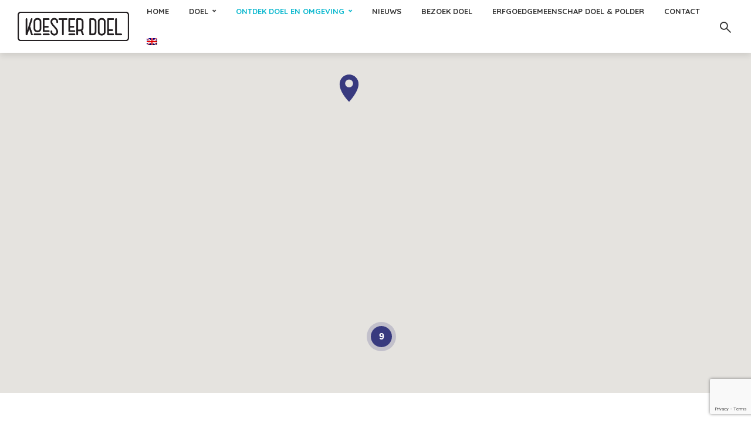

--- FILE ---
content_type: text/html; charset=UTF-8
request_url: https://koesterdoel.be/index.php/category/erfgoed-en-bezienswaardigheden/
body_size: 20269
content:
<!DOCTYPE html>
<html lang="nl-NL" class="no-js no-svg">
	<head>
		<meta charset="UTF-8">
		<meta name="viewport" content="width=device-width, initial-scale=1">
		<link rel="profile" href="http://gmpg.org/xfn/11">
		<meta name='robots' content='index, follow, max-image-preview:large, max-snippet:-1, max-video-preview:-1' />
<link rel="alternate" hreflang="nl" href="https://koesterdoel.be/index.php/category/erfgoed-en-bezienswaardigheden/" />
<link rel="alternate" hreflang="en" href="https://koesterdoel.be/en/index.php/category/heritage-and-places-of-interest/" />
<link rel="alternate" hreflang="x-default" href="https://koesterdoel.be/index.php/category/erfgoed-en-bezienswaardigheden/" />

	<!-- This site is optimized with the Yoast SEO plugin v26.7 - https://yoast.com/wordpress/plugins/seo/ -->
	<title>Erfgoed en bezienswaardigheden Archieven - KoesterDoel</title>
<link data-rocket-prefetch href="https://www.gstatic.com" rel="dns-prefetch">
<link data-rocket-prefetch href="https://fonts.googleapis.com" rel="dns-prefetch">
<link data-rocket-prefetch href="https://maps.google.com" rel="dns-prefetch">
<link data-rocket-prefetch href="https://www.google.com" rel="dns-prefetch"><link rel="preload" data-rocket-preload as="image" href="https://koesterdoel.be/wp-content/uploads/2023/02/atelierbinnen-380x214.jpg" imagesrcset="https://koesterdoel.be/wp-content/uploads/2023/02/atelierbinnen-380x214.jpg 380w, https://koesterdoel.be/wp-content/uploads/2023/02/atelierbinnen-800x450.jpg 800w, https://koesterdoel.be/wp-content/uploads/2023/02/atelierbinnen-585x330.jpg 585w, https://koesterdoel.be/wp-content/uploads/2023/02/atelierbinnen-385x217.jpg 385w, https://koesterdoel.be/wp-content/uploads/2023/02/atelierbinnen-247x139.jpg 247w, https://koesterdoel.be/wp-content/uploads/2023/02/atelierbinnen-278x157.jpg 278w, https://koesterdoel.be/wp-content/uploads/2023/02/atelierbinnen-178x101.jpg 178w" imagesizes="(max-width: 380px) 100vw, 380px" fetchpriority="high">
	<meta name="description" content="Doel en Doelpolder hebben alle watersnood- en oorlogs­rampen overleefd. Sinds de jaren zestig van vorige eeuw vormt de uitbreiding van de Antwerpse haven een nieuwe bedreiging. Erfgoed is een mensenrecht. KOESTERDOEL is een eerbetoon aan het werk en het leed van alle generaties Doelenaars en Doelkoesteraars." />
	<link rel="canonical" href="https://koesterdoel.be/index.php/category/erfgoed-en-bezienswaardigheden/" />
	<link rel="next" href="https://koesterdoel.be/index.php/category/erfgoed-en-bezienswaardigheden/page/2/" />
	<meta property="og:locale" content="nl_NL" />
	<meta property="og:type" content="article" />
	<meta property="og:title" content="Erfgoed en bezienswaardigheden Archieven - KoesterDoel" />
	<meta property="og:description" content="Doel en Doelpolder hebben alle watersnood- en oorlogs­rampen overleefd. Sinds de jaren zestig van vorige eeuw vormt de uitbreiding van de Antwerpse haven een nieuwe bedreiging. Erfgoed is een mensenrecht. KOESTERDOEL is een eerbetoon aan het werk en het leed van alle generaties Doelenaars en Doelkoesteraars." />
	<meta property="og:url" content="https://koesterdoel.be/index.php/category/erfgoed-en-bezienswaardigheden/" />
	<meta property="og:site_name" content="KoesterDoel" />
	<meta name="twitter:card" content="summary_large_image" />
	<script type="application/ld+json" class="yoast-schema-graph">{"@context":"https://schema.org","@graph":[{"@type":"CollectionPage","@id":"https://koesterdoel.be/index.php/category/erfgoed-en-bezienswaardigheden/","url":"https://koesterdoel.be/index.php/category/erfgoed-en-bezienswaardigheden/","name":"Erfgoed en bezienswaardigheden Archieven - KoesterDoel","isPartOf":{"@id":"https://koesterdoel.be/#website"},"primaryImageOfPage":{"@id":"https://koesterdoel.be/index.php/category/erfgoed-en-bezienswaardigheden/#primaryimage"},"image":{"@id":"https://koesterdoel.be/index.php/category/erfgoed-en-bezienswaardigheden/#primaryimage"},"thumbnailUrl":"https://koesterdoel.be/wp-content/uploads/2023/02/atelierbinnen.jpg","description":"Doel en Doelpolder hebben alle watersnood- en oorlogs­rampen overleefd. Sinds de jaren zestig van vorige eeuw vormt de uitbreiding van de Antwerpse haven een nieuwe bedreiging. Erfgoed is een mensenrecht. KOESTERDOEL is een eerbetoon aan het werk en het leed van alle generaties Doelenaars en Doelkoesteraars.","breadcrumb":{"@id":"https://koesterdoel.be/index.php/category/erfgoed-en-bezienswaardigheden/#breadcrumb"},"inLanguage":"nl-NL"},{"@type":"ImageObject","inLanguage":"nl-NL","@id":"https://koesterdoel.be/index.php/category/erfgoed-en-bezienswaardigheden/#primaryimage","url":"https://koesterdoel.be/wp-content/uploads/2023/02/atelierbinnen.jpg","contentUrl":"https://koesterdoel.be/wp-content/uploads/2023/02/atelierbinnen.jpg","width":800,"height":530,"caption":"het atelier vandaag"},{"@type":"BreadcrumbList","@id":"https://koesterdoel.be/index.php/category/erfgoed-en-bezienswaardigheden/#breadcrumb","itemListElement":[{"@type":"ListItem","position":1,"name":"Home","item":"https://koesterdoel.be/"},{"@type":"ListItem","position":2,"name":"Erfgoed en bezienswaardigheden"}]},{"@type":"WebSite","@id":"https://koesterdoel.be/#website","url":"https://koesterdoel.be/","name":"KoesterDoel","description":"Koester Doel","publisher":{"@id":"https://koesterdoel.be/#organization"},"potentialAction":[{"@type":"SearchAction","target":{"@type":"EntryPoint","urlTemplate":"https://koesterdoel.be/?s={search_term_string}"},"query-input":{"@type":"PropertyValueSpecification","valueRequired":true,"valueName":"search_term_string"}}],"inLanguage":"nl-NL"},{"@type":"Organization","@id":"https://koesterdoel.be/#organization","name":"koester Doel","url":"https://koesterdoel.be/","logo":{"@type":"ImageObject","inLanguage":"nl-NL","@id":"https://koesterdoel.be/#/schema/logo/image/","url":"https://koesterdoel.be/wp-content/uploads/2021/12/koesterdoel_logo@2x-1.png","contentUrl":"https://koesterdoel.be/wp-content/uploads/2021/12/koesterdoel_logo@2x-1.png","width":400,"height":129,"caption":"koester Doel"},"image":{"@id":"https://koesterdoel.be/#/schema/logo/image/"}}]}</script>
	<!-- / Yoast SEO plugin. -->


<link rel='dns-prefetch' href='//maps.google.com' />
<link rel='dns-prefetch' href='//fonts.googleapis.com' />
<link rel="alternate" type="application/rss+xml" title="KoesterDoel &raquo; feed" href="https://koesterdoel.be/index.php/feed/" />
<link rel="alternate" type="application/rss+xml" title="KoesterDoel &raquo; reacties feed" href="https://koesterdoel.be/index.php/comments/feed/" />
<link rel="alternate" type="application/rss+xml" title="KoesterDoel &raquo; Erfgoed en bezienswaardigheden categorie feed" href="https://koesterdoel.be/index.php/category/erfgoed-en-bezienswaardigheden/feed/" />
<style id='wp-img-auto-sizes-contain-inline-css' type='text/css'>
img:is([sizes=auto i],[sizes^="auto," i]){contain-intrinsic-size:3000px 1500px}
/*# sourceURL=wp-img-auto-sizes-contain-inline-css */
</style>
<link rel='stylesheet' id='twb-open-sans-css' href='https://fonts.googleapis.com/css?family=Open+Sans%3A300%2C400%2C500%2C600%2C700%2C800&#038;display=swap&#038;ver=6.9' type='text/css' media='all' />
<link data-minify="1" rel='stylesheet' id='twbbwg-global-css' href='https://koesterdoel.be/wp-content/cache/min/1/wp-content/plugins/photo-gallery/booster/assets/css/global.css?ver=1766047797' type='text/css' media='all' />
<style id='wp-emoji-styles-inline-css' type='text/css'>

	img.wp-smiley, img.emoji {
		display: inline !important;
		border: none !important;
		box-shadow: none !important;
		height: 1em !important;
		width: 1em !important;
		margin: 0 0.07em !important;
		vertical-align: -0.1em !important;
		background: none !important;
		padding: 0 !important;
	}
/*# sourceURL=wp-emoji-styles-inline-css */
</style>
<link rel='stylesheet' id='wp-block-library-css' href='https://koesterdoel.be/wp-includes/css/dist/block-library/style.min.css?ver=6.9' type='text/css' media='all' />
<style id='global-styles-inline-css' type='text/css'>
:root{--wp--preset--aspect-ratio--square: 1;--wp--preset--aspect-ratio--4-3: 4/3;--wp--preset--aspect-ratio--3-4: 3/4;--wp--preset--aspect-ratio--3-2: 3/2;--wp--preset--aspect-ratio--2-3: 2/3;--wp--preset--aspect-ratio--16-9: 16/9;--wp--preset--aspect-ratio--9-16: 9/16;--wp--preset--color--black: #000000;--wp--preset--color--cyan-bluish-gray: #abb8c3;--wp--preset--color--white: #ffffff;--wp--preset--color--pale-pink: #f78da7;--wp--preset--color--vivid-red: #cf2e2e;--wp--preset--color--luminous-vivid-orange: #ff6900;--wp--preset--color--luminous-vivid-amber: #fcb900;--wp--preset--color--light-green-cyan: #7bdcb5;--wp--preset--color--vivid-green-cyan: #00d084;--wp--preset--color--pale-cyan-blue: #8ed1fc;--wp--preset--color--vivid-cyan-blue: #0693e3;--wp--preset--color--vivid-purple: #9b51e0;--wp--preset--color--trawell-acc: #383a7f;--wp--preset--color--trawell-txt: #333333;--wp--preset--color--trawell-meta: #4a4a4a;--wp--preset--color--trawell-bg: #ffffff;--wp--preset--gradient--vivid-cyan-blue-to-vivid-purple: linear-gradient(135deg,rgb(6,147,227) 0%,rgb(155,81,224) 100%);--wp--preset--gradient--light-green-cyan-to-vivid-green-cyan: linear-gradient(135deg,rgb(122,220,180) 0%,rgb(0,208,130) 100%);--wp--preset--gradient--luminous-vivid-amber-to-luminous-vivid-orange: linear-gradient(135deg,rgb(252,185,0) 0%,rgb(255,105,0) 100%);--wp--preset--gradient--luminous-vivid-orange-to-vivid-red: linear-gradient(135deg,rgb(255,105,0) 0%,rgb(207,46,46) 100%);--wp--preset--gradient--very-light-gray-to-cyan-bluish-gray: linear-gradient(135deg,rgb(238,238,238) 0%,rgb(169,184,195) 100%);--wp--preset--gradient--cool-to-warm-spectrum: linear-gradient(135deg,rgb(74,234,220) 0%,rgb(151,120,209) 20%,rgb(207,42,186) 40%,rgb(238,44,130) 60%,rgb(251,105,98) 80%,rgb(254,248,76) 100%);--wp--preset--gradient--blush-light-purple: linear-gradient(135deg,rgb(255,206,236) 0%,rgb(152,150,240) 100%);--wp--preset--gradient--blush-bordeaux: linear-gradient(135deg,rgb(254,205,165) 0%,rgb(254,45,45) 50%,rgb(107,0,62) 100%);--wp--preset--gradient--luminous-dusk: linear-gradient(135deg,rgb(255,203,112) 0%,rgb(199,81,192) 50%,rgb(65,88,208) 100%);--wp--preset--gradient--pale-ocean: linear-gradient(135deg,rgb(255,245,203) 0%,rgb(182,227,212) 50%,rgb(51,167,181) 100%);--wp--preset--gradient--electric-grass: linear-gradient(135deg,rgb(202,248,128) 0%,rgb(113,206,126) 100%);--wp--preset--gradient--midnight: linear-gradient(135deg,rgb(2,3,129) 0%,rgb(40,116,252) 100%);--wp--preset--font-size--small: 12.8px;--wp--preset--font-size--medium: 20px;--wp--preset--font-size--large: 24px;--wp--preset--font-size--x-large: 42px;--wp--preset--font-size--normal: 16px;--wp--preset--font-size--huge: 32px;--wp--preset--spacing--20: 0.44rem;--wp--preset--spacing--30: 0.67rem;--wp--preset--spacing--40: 1rem;--wp--preset--spacing--50: 1.5rem;--wp--preset--spacing--60: 2.25rem;--wp--preset--spacing--70: 3.38rem;--wp--preset--spacing--80: 5.06rem;--wp--preset--shadow--natural: 6px 6px 9px rgba(0, 0, 0, 0.2);--wp--preset--shadow--deep: 12px 12px 50px rgba(0, 0, 0, 0.4);--wp--preset--shadow--sharp: 6px 6px 0px rgba(0, 0, 0, 0.2);--wp--preset--shadow--outlined: 6px 6px 0px -3px rgb(255, 255, 255), 6px 6px rgb(0, 0, 0);--wp--preset--shadow--crisp: 6px 6px 0px rgb(0, 0, 0);}:where(.is-layout-flex){gap: 0.5em;}:where(.is-layout-grid){gap: 0.5em;}body .is-layout-flex{display: flex;}.is-layout-flex{flex-wrap: wrap;align-items: center;}.is-layout-flex > :is(*, div){margin: 0;}body .is-layout-grid{display: grid;}.is-layout-grid > :is(*, div){margin: 0;}:where(.wp-block-columns.is-layout-flex){gap: 2em;}:where(.wp-block-columns.is-layout-grid){gap: 2em;}:where(.wp-block-post-template.is-layout-flex){gap: 1.25em;}:where(.wp-block-post-template.is-layout-grid){gap: 1.25em;}.has-black-color{color: var(--wp--preset--color--black) !important;}.has-cyan-bluish-gray-color{color: var(--wp--preset--color--cyan-bluish-gray) !important;}.has-white-color{color: var(--wp--preset--color--white) !important;}.has-pale-pink-color{color: var(--wp--preset--color--pale-pink) !important;}.has-vivid-red-color{color: var(--wp--preset--color--vivid-red) !important;}.has-luminous-vivid-orange-color{color: var(--wp--preset--color--luminous-vivid-orange) !important;}.has-luminous-vivid-amber-color{color: var(--wp--preset--color--luminous-vivid-amber) !important;}.has-light-green-cyan-color{color: var(--wp--preset--color--light-green-cyan) !important;}.has-vivid-green-cyan-color{color: var(--wp--preset--color--vivid-green-cyan) !important;}.has-pale-cyan-blue-color{color: var(--wp--preset--color--pale-cyan-blue) !important;}.has-vivid-cyan-blue-color{color: var(--wp--preset--color--vivid-cyan-blue) !important;}.has-vivid-purple-color{color: var(--wp--preset--color--vivid-purple) !important;}.has-black-background-color{background-color: var(--wp--preset--color--black) !important;}.has-cyan-bluish-gray-background-color{background-color: var(--wp--preset--color--cyan-bluish-gray) !important;}.has-white-background-color{background-color: var(--wp--preset--color--white) !important;}.has-pale-pink-background-color{background-color: var(--wp--preset--color--pale-pink) !important;}.has-vivid-red-background-color{background-color: var(--wp--preset--color--vivid-red) !important;}.has-luminous-vivid-orange-background-color{background-color: var(--wp--preset--color--luminous-vivid-orange) !important;}.has-luminous-vivid-amber-background-color{background-color: var(--wp--preset--color--luminous-vivid-amber) !important;}.has-light-green-cyan-background-color{background-color: var(--wp--preset--color--light-green-cyan) !important;}.has-vivid-green-cyan-background-color{background-color: var(--wp--preset--color--vivid-green-cyan) !important;}.has-pale-cyan-blue-background-color{background-color: var(--wp--preset--color--pale-cyan-blue) !important;}.has-vivid-cyan-blue-background-color{background-color: var(--wp--preset--color--vivid-cyan-blue) !important;}.has-vivid-purple-background-color{background-color: var(--wp--preset--color--vivid-purple) !important;}.has-black-border-color{border-color: var(--wp--preset--color--black) !important;}.has-cyan-bluish-gray-border-color{border-color: var(--wp--preset--color--cyan-bluish-gray) !important;}.has-white-border-color{border-color: var(--wp--preset--color--white) !important;}.has-pale-pink-border-color{border-color: var(--wp--preset--color--pale-pink) !important;}.has-vivid-red-border-color{border-color: var(--wp--preset--color--vivid-red) !important;}.has-luminous-vivid-orange-border-color{border-color: var(--wp--preset--color--luminous-vivid-orange) !important;}.has-luminous-vivid-amber-border-color{border-color: var(--wp--preset--color--luminous-vivid-amber) !important;}.has-light-green-cyan-border-color{border-color: var(--wp--preset--color--light-green-cyan) !important;}.has-vivid-green-cyan-border-color{border-color: var(--wp--preset--color--vivid-green-cyan) !important;}.has-pale-cyan-blue-border-color{border-color: var(--wp--preset--color--pale-cyan-blue) !important;}.has-vivid-cyan-blue-border-color{border-color: var(--wp--preset--color--vivid-cyan-blue) !important;}.has-vivid-purple-border-color{border-color: var(--wp--preset--color--vivid-purple) !important;}.has-vivid-cyan-blue-to-vivid-purple-gradient-background{background: var(--wp--preset--gradient--vivid-cyan-blue-to-vivid-purple) !important;}.has-light-green-cyan-to-vivid-green-cyan-gradient-background{background: var(--wp--preset--gradient--light-green-cyan-to-vivid-green-cyan) !important;}.has-luminous-vivid-amber-to-luminous-vivid-orange-gradient-background{background: var(--wp--preset--gradient--luminous-vivid-amber-to-luminous-vivid-orange) !important;}.has-luminous-vivid-orange-to-vivid-red-gradient-background{background: var(--wp--preset--gradient--luminous-vivid-orange-to-vivid-red) !important;}.has-very-light-gray-to-cyan-bluish-gray-gradient-background{background: var(--wp--preset--gradient--very-light-gray-to-cyan-bluish-gray) !important;}.has-cool-to-warm-spectrum-gradient-background{background: var(--wp--preset--gradient--cool-to-warm-spectrum) !important;}.has-blush-light-purple-gradient-background{background: var(--wp--preset--gradient--blush-light-purple) !important;}.has-blush-bordeaux-gradient-background{background: var(--wp--preset--gradient--blush-bordeaux) !important;}.has-luminous-dusk-gradient-background{background: var(--wp--preset--gradient--luminous-dusk) !important;}.has-pale-ocean-gradient-background{background: var(--wp--preset--gradient--pale-ocean) !important;}.has-electric-grass-gradient-background{background: var(--wp--preset--gradient--electric-grass) !important;}.has-midnight-gradient-background{background: var(--wp--preset--gradient--midnight) !important;}.has-small-font-size{font-size: var(--wp--preset--font-size--small) !important;}.has-medium-font-size{font-size: var(--wp--preset--font-size--medium) !important;}.has-large-font-size{font-size: var(--wp--preset--font-size--large) !important;}.has-x-large-font-size{font-size: var(--wp--preset--font-size--x-large) !important;}
/*# sourceURL=global-styles-inline-css */
</style>

<style id='classic-theme-styles-inline-css' type='text/css'>
/*! This file is auto-generated */
.wp-block-button__link{color:#fff;background-color:#32373c;border-radius:9999px;box-shadow:none;text-decoration:none;padding:calc(.667em + 2px) calc(1.333em + 2px);font-size:1.125em}.wp-block-file__button{background:#32373c;color:#fff;text-decoration:none}
/*# sourceURL=/wp-includes/css/classic-themes.min.css */
</style>
<link data-minify="1" rel='stylesheet' id='mks_shortcodes_fntawsm_css-css' href='https://koesterdoel.be/wp-content/cache/min/1/wp-content/plugins/meks-flexible-shortcodes/css/font-awesome/css/font-awesome.min.css?ver=1766047797' type='text/css' media='screen' />
<link data-minify="1" rel='stylesheet' id='mks_shortcodes_simple_line_icons-css' href='https://koesterdoel.be/wp-content/cache/min/1/wp-content/plugins/meks-flexible-shortcodes/css/simple-line/simple-line-icons.css?ver=1766047797' type='text/css' media='screen' />
<link data-minify="1" rel='stylesheet' id='mks_shortcodes_css-css' href='https://koesterdoel.be/wp-content/cache/min/1/wp-content/plugins/meks-flexible-shortcodes/css/style.css?ver=1766047797' type='text/css' media='screen' />
<link data-minify="1" rel='stylesheet' id='bwg_fonts-css' href='https://koesterdoel.be/wp-content/cache/min/1/wp-content/plugins/photo-gallery/css/bwg-fonts/fonts.css?ver=1766047797' type='text/css' media='all' />
<link rel='stylesheet' id='sumoselect-css' href='https://koesterdoel.be/wp-content/plugins/photo-gallery/css/sumoselect.min.css?ver=3.4.6' type='text/css' media='all' />
<link rel='stylesheet' id='mCustomScrollbar-css' href='https://koesterdoel.be/wp-content/plugins/photo-gallery/css/jquery.mCustomScrollbar.min.css?ver=3.1.5' type='text/css' media='all' />
<link rel='stylesheet' id='bwg_googlefonts-css' href='https://fonts.googleapis.com/css?family=Ubuntu&#038;subset=greek,latin,greek-ext,vietnamese,cyrillic-ext,latin-ext,cyrillic' type='text/css' media='all' />
<link rel='stylesheet' id='bwg_frontend-css' href='https://koesterdoel.be/wp-content/plugins/photo-gallery/css/styles.min.css?ver=1.8.35' type='text/css' media='all' />
<link rel='stylesheet' id='wpml-legacy-vertical-list-0-css' href='https://koesterdoel.be/wp-content/plugins/sitepress-multilingual-cms/templates/language-switchers/legacy-list-vertical/style.min.css?ver=1' type='text/css' media='all' />
<style id='wpml-legacy-vertical-list-0-inline-css' type='text/css'>
.wpml-ls-statics-footer a, .wpml-ls-statics-footer .wpml-ls-sub-menu a, .wpml-ls-statics-footer .wpml-ls-sub-menu a:link, .wpml-ls-statics-footer li:not(.wpml-ls-current-language) .wpml-ls-link, .wpml-ls-statics-footer li:not(.wpml-ls-current-language) .wpml-ls-link:link {color:#444444;background-color:#ffffff;}.wpml-ls-statics-footer .wpml-ls-sub-menu a:hover,.wpml-ls-statics-footer .wpml-ls-sub-menu a:focus, .wpml-ls-statics-footer .wpml-ls-sub-menu a:link:hover, .wpml-ls-statics-footer .wpml-ls-sub-menu a:link:focus {color:#000000;background-color:#eeeeee;}.wpml-ls-statics-footer .wpml-ls-current-language > a {color:#444444;background-color:#ffffff;}.wpml-ls-statics-footer .wpml-ls-current-language:hover>a, .wpml-ls-statics-footer .wpml-ls-current-language>a:focus {color:#000000;background-color:#eeeeee;}
/*# sourceURL=wpml-legacy-vertical-list-0-inline-css */
</style>
<link rel='stylesheet' id='wpml-menu-item-0-css' href='https://koesterdoel.be/wp-content/plugins/sitepress-multilingual-cms/templates/language-switchers/menu-item/style.min.css?ver=1' type='text/css' media='all' />
<link data-minify="1" rel='stylesheet' id='mks-map-css-css' href='https://koesterdoel.be/wp-content/cache/min/1/wp-content/plugins/meks-easy-maps/public/css/map.css?ver=1766047797' type='text/css' media='all' />
<link rel='stylesheet' id='trawell-fonts-css' href='https://fonts.googleapis.com/css?family=Open+Sans%3A400%7CQuicksand%3A400%2C700&#038;subset=latin%2Clatin-ext&#038;ver=1.8' type='text/css' media='all' />
<link data-minify="1" rel='stylesheet' id='trawell-main-css' href='https://koesterdoel.be/wp-content/cache/min/1/wp-content/themes/trawell/assets/css/min.css?ver=1766047797' type='text/css' media='all' />
<style id='trawell-main-inline-css' type='text/css'>
.row{margin-right: -7px;margin-left: -7px;}.col-1, .col-2, .col-3, .col-4, .col-5, .col-6, .col-7, .col-8, .col-9, .col-10, .col-11, .col-12, .col,.col-auto, .col-sm-1, .col-sm-2, .col-sm-3, .col-sm-4, .col-sm-5, .col-sm-6, .col-sm-7, .col-sm-8, .col-sm-9, .col-sm-10, .col-sm-11, .col-sm-12, .col-sm,.col-sm-auto, .col-md-1, .col-md-2, .col-md-3, .col-md-4, .col-md-5, .col-md-6, .col-md-7, .col-md-8, .col-md-9, .col-md-10, .col-md-11, .col-md-12, .col-md,.col-md-auto, .col-lg-1, .col-lg-2, .col-lg-3, .col-lg-4, .col-lg-5, .col-lg-6, .col-lg-7, .col-lg-8, .col-lg-9, .col-lg-10, .col-lg-11, .col-lg-12, .col-lg,.col-lg-auto, .col-xl-1, .col-xl-2, .col-xl-3, .col-xl-4, .col-xl-5, .col-xl-6, .col-xl-7, .col-xl-8, .col-xl-9, .col-xl-10, .col-xl-11, .col-xl-12, .col-xl,.col-xl-auto,.trawell-pre-footer .menu{padding-right: 7px;padding-left: 7px;}@media (min-width: 440px) {.container,.trawell-has-sidebar .trawell-main,.trawell-sidebar-none .trawell-main{max-width: 470px;padding-right: 20px;padding-left: 20px;}.row{margin-right: -10px;margin-left: -10px;}.col-1, .col-2, .col-3, .col-4, .col-5, .col-6, .col-7, .col-8, .col-9, .col-10, .col-11, .col-12, .col,.col-auto, .col-sm-1, .col-sm-2, .col-sm-3, .col-sm-4, .col-sm-5, .col-sm-6, .col-sm-7, .col-sm-8, .col-sm-9, .col-sm-10, .col-sm-11, .col-sm-12, .col-sm,.col-sm-auto, .col-md-1, .col-md-2, .col-md-3, .col-md-4, .col-md-5, .col-md-6, .col-md-7, .col-md-8, .col-md-9, .col-md-10, .col-md-11, .col-md-12, .col-md,.col-md-auto, .col-lg-1, .col-lg-2, .col-lg-3, .col-lg-4, .col-lg-5, .col-lg-6, .col-lg-7, .col-lg-8, .col-lg-9, .col-lg-10, .col-lg-11, .col-lg-12, .col-lg,.col-lg-auto, .col-xl-1, .col-xl-2, .col-xl-3, .col-xl-4, .col-xl-5, .col-xl-6, .col-xl-7, .col-xl-8, .col-xl-9, .col-xl-10, .col-xl-11, .col-xl-12, .col-xl,.col-xl-auto,.trawell-pre-footer .menu{padding-right: 10px;padding-left: 10px;}}@media (min-width: 730px) {.container,.trawell-has-sidebar .trawell-main,.trawell-sidebar-none .trawell-main{max-width: 860px;padding-right: 30px;padding-left: 30px;}.trawell-pre-footer .menu{padding-right: 30px;padding-left: 30px;}.row{margin-right: -15px;margin-left: -15px;}.col-1, .col-2, .col-3, .col-4, .col-5, .col-6, .col-7, .col-8, .col-9, .col-10, .col-11, .col-12, .col,.col-auto, .col-sm-1, .col-sm-2, .col-sm-3, .col-sm-4, .col-sm-5, .col-sm-6, .col-sm-7, .col-sm-8, .col-sm-9, .col-sm-10, .col-sm-11, .col-sm-12, .col-sm,.col-sm-auto, .col-md-1, .col-md-2, .col-md-3, .col-md-4, .col-md-5, .col-md-6, .col-md-7, .col-md-8, .col-md-9, .col-md-10, .col-md-11, .col-md-12, .col-md,.col-md-auto, .col-lg-1, .col-lg-2, .col-lg-3, .col-lg-4, .col-lg-5, .col-lg-6, .col-lg-7, .col-lg-8, .col-lg-9, .col-lg-10, .col-lg-11, .col-lg-12, .col-lg,.col-lg-auto, .col-xl-1, .col-xl-2, .col-xl-3, .col-xl-4, .col-xl-5, .col-xl-6, .col-xl-7, .col-xl-8, .col-xl-9, .col-xl-10, .col-xl-11, .col-xl-12, .col-xl,.col-xl-auto,.trawell-pre-footer .menu{padding-right: 15px;padding-left: 15px;}}@media (min-width: 1024px) {.container,.trawell-has-sidebar .trawell-main,.trawell-sidebar-none .trawell-main{max-width: 100%;}}@media (min-width: 1100px) {.container,.trawell-pre-footer .menu,.trawell-has-sidebar .trawell-main,.trawell-sidebar-none .trawell-main,.page-template-template-blank .trawell-main{max-width: 1260px;}.trawell-pre-footer .menu{padding-right: 30px;padding-left: 30px;}}.trawell-section.trawell-layout-c2 .trawell-item,.trawell-section.trawell-layout-c3 .trawell-item,.trawell-section.trawell-layout-c4 .trawell-item,.trawell-section.trawell-layout-d2 .trawell-item,.trawell-section.trawell-layout-d3 .trawell-item,.trawell-section.trawell-layout-d4 .trawell-item,.trawell-section.trawell-layout-b3 .trawell-item,.trawell-related.trawell-layout-b1 .trawell-item {margin-bottom: 30px;}.entry-content p a:not(.trawell-button),.entry-content li a,.comment-content a,.widget_text p a{color: rgba(56,58,127,0.7);-webkit-box-shadow:0 1px 0px rgba(56,58,127,0.7);box-shadow: 0 1px 0 rgba(56,58,127,0.7);-webkit-transition: all .15s ease-in-out; -moz-transition: all .15s ease-in-out;-ms-transition: all .15s ease-in-out; -o-transition: all .15s ease-in-out;transition: all .15s ease-in-out;}.entry-content p a:not(.mks_ico):not(.mks_button):not(.trawell-button):hover,.entry-content li a:hover,.comment-content a:hover,.widget_text p a:hover{background: rgba(56,58,127,0.1);box-shadow: 0 1px 0 rgba(56,58,127,0.7);}.trawell-top-bar .container{height: 50px;}.trawell-top-bar,.trawell-top-bar .sub-menu{background: #f9f9f9;color: #4A4A4A;}.trawell-top-bar a{color: #4A4A4A;}.trawell-top-bar a:hover{color: #4A4A4A;}.trawell-header,.trawell-header .sub-menu{background: #ffffff;}.trawell-header,.trawell-header a,.trawell-action-close span,.trawell-top-bar{font-family: 'Quicksand';font-weight: 700;}.trawell-header,.trawell-header a,.trawell-action-close span,.trawell-header input[type=text]{color: #333333;}.trawell-header input[type=text]{border-color: rgba(51,51,51,0.5);}.menu-main{font-size: 1.3rem;}.menu-main .current-menu-item > a,.menu-main .current-menu-ancestor > a,.trawell-header li:hover > a,.trawell-header-indent #trawell-header ul > li:hover > a,.trawell-header-indent #trawell-header .trawell-actions .trawell-soc-menu > li:hover > a,.active .o-exit-1,.trawell-actions > li:hover > a,.trawell-actions > li:hover > span,.trawell-header-indent #trawell-header .trawell-actions>li>span:hover,.trawell-header a:hover{color: #08b7ce;}.trawell-header .container{height: 90px;}.trawell-header-indent .trawell-cover{margin-top: -90px;}.trawell-actions button{background: #08b7ce;}.trawell-actions button:hover{background: hsla( 186.97, 92.52%, 35.67%, 1);}.trawell-item-color-overlay .entry-image:after,.trawell-overlay {background: rgba(0, 0, 0, 0.1);}.trawell-cover,.trawell-cover-item{height: 400px;}@media (min-width: 730px) {.trawell-cover,.trawell-cover-item{height: 500px;}}@media (min-width: 1024px) { .trawell-cover, .trawell-cover-item{height: 580px;}.trawell-header-indent .trawell-cover,.trawell-header-indent .trawell-cover-item{height: 670px;}}body,.type--body-font,.widget_categories .count,.tagcloud a,.trawell-button,input[type="submit"],.trawell-pagination a,.mks_read_more a,button,.trawell-button-hollow,.comment-reply-link,.page-numbers.current,.entry-content .trawell-paginated > span,.widget .mks_autor_link_wrap a,.entry-category,.wp-block-button__link,body div.wpforms-container-full .wpforms-form input[type=submit], body div.wpforms-container-full .wpforms-form button[type=submit], body div.wpforms-container-full .wpforms-form .wpforms-page-button {font-family: 'Open Sans';font-weight: 400;}body{color: #333333;font-size: 1.6rem;}h1, h2, h3, h4, h5, h6,.h1, .h2, .h3, .h4, .h5, .h6,.entry-meta-author,.comment-author.vcard,.widget li a,.prev-next-nav a,blockquote, blockquote p,.trawell-header .site-title a,.wp-block-cover .wp-block-cover-image-text, .wp-block-cover .wp-block-cover-text, .wp-block-cover h2,.wp-block-cover-image .wp-block-cover-image-text, .wp-block-cover-image .wp-block-cover-text, .wp-block-cover-image h2{font-family: 'Quicksand';font-weight: 700;}h1, h2, h3, h4, h5, h6,.h1, .h2, .h3, .h4, .h5, .h6,.entry-meta-author,.comment-author.vcard{color:#383a7f;}.entry-meta-author,.comment-author.vcard{color: #333333;}a,blockquote, blockquote p{ color: #383a7f;}h1, .h1 {font-size: 4.2rem;}h2, .h2 {font-size: 3.2rem;}h3, .h3 {font-size:2.6rem;}h4, .h4,.mks_author_widget h3 {font-size: 2.4rem;}h5, .h5,.comment-author.vcard {font-size: 2.0rem;}h6, .h6 {font-size: 1.7rem;}blockquote{font-size: 1.8rem;}.section-title{font-size: 1.6rem;}.trawell-item .entry-meta a,.trawell-item .entry-meta,.trawell-post-single .entry-meta,.comment-metadata a,.widget .post-date,.widget .recentcomments,.widget .rss-date,.comment-metadata,.comment-metadata a,.mks-map-entry-meta a{color: rgba(74,74,74,1);}.trawell-item .entry-meta span:before,.trawell-post-single .entry-meta span:before{background: rgba(74,74,74,0.25);}.excerpt-small,.comment-content,.widget a,.widget{font-size: 1.4rem;line-height: 1.5;}.widget-title{font-size: 1.6rem;}.widget a,.trawell-breadcrumbs a:hover,.color-text a + a:before{color: #333333;}.display-1,.trawell-cover .archive-title{font-size: 5.6rem;}.display-2,.display-2-text{color: #383a7f;}.trawell-msg{background: #383a7f;}.trawell-msg a{color: hsla( 238.31, 38.8%, 53.82%, 1);}.trawell-msg a:hover{color: hsla( 238.31, 38.8%, 66.38%, 1);}.entry-meta a,.widget-mini a,.comment-respond .section-title+small a,.entry-title a,.fn a,.color-text span{color: #333333;}.widget-mini a:hover,.entry-meta a:hover,.trawell-sidebar a:hover,.trawell-item .entry-title a:hover,.mks-map-entry-header .entry-title a:hover,.fn a:hover,blockquote,.trawell-main .entry-tags a,.tagcloud a,.comment-respond .section-title+small a:hover,.mks-map-entry-meta a:hover,.color-text a{color: #383a7f;}.color-text a:hover{color: hsla( 238.31, 38.8%, 30.5%, 1);}body,.section-title span,.comment-respond .section-title+small{background: #ffffff;}.section-title:after,.widget-mini:after,.trawell-responsive-item:before{background: rgba(51,51,51,0.1);}blockquote:after,.double-bounce1, .double-bounce2{background: rgba(56,58,127,0.6);}.trawell-sidebar {background: #f5f5f5;-webkit-box-shadow:330px 0 0 #f5f5f5,680px 0 0 #f5f5f5,1030px 0 0 #f5f5f5,1380px 0 0 #f5f5f5,1730px 0 0 #f5f5f5,2080px 0 0 #f5f5f5,2430px 0 0 #f5f5f5,2780px 0 0 #f5f5f5,3130px 0 0 #f5f5f5;box-shadow:330px 0 0 #f5f5f5,680px 0 0 #f5f5f5,1030px 0 0 #f5f5f5,1380px 0 0 #f5f5f5,1730px 0 0 #f5f5f5,2080px 0 0 #f5f5f5,2430px 0 0 #f5f5f5,2780px 0 0 #f5f5f5,3130px 0 0 #f5f5f5;}.trawell-sidebar-left .trawell-sidebar {-webkit-box-shadow:-330px 0 0 #f5f5f5,-680px 0 0 #f5f5f5,-1030px 0 0 #f5f5f5,-1380px 0 0 #f5f5f5,-1730px 0 0 #f5f5f5,-2080px 0 0 #f5f5f5,-2430px 0 0 #f5f5f5,-2780px 0 0 #f5f5f5,-3130px 0 0 #f5f5f5;box-shadow:-330px 0 0 #f5f5f5,-680px 0 0 #f5f5f5,-1030px 0 0 #f5f5f5,-1380px 0 0 #f5f5f5,-1730px 0 0 #f5f5f5,-2080px 0 0 #f5f5f5,-2430px 0 0 #f5f5f5,-2780px 0 0 #f5f5f5,-3130px 0 0 #f5f5f5;}.trawell-sidebar{background: #f5f5f5;}.trawell-sidebar .widget{background: #ffffff;}.trawell-sidebar .widget,.trawell-sidebar .widget a{color: #333333;}.trawell-sidebar .widget .widget-title{color: #333333;}.trawell-sidebar .widget a:hover{color: #383a7f;}.trawell-action-close span,.trawell-action-close i{color: #333333;}.trawell-sidebar .widget_text p a{-webkit-box-shadow:0 1px 0 rgba(255,255,255,0.7);box-shadow: 0 1px 0 rgba(255,255,255,0.7);}.trawell-sidebar .widget_text p a:hover{background: rgba(108,115,178,0.1);box-shadow: 0 1px 0 rgba(108,115,178,0.7);}.widget.trawell-highlight .trawell-button{background: #383a7f;}.widget .trawell-button:hover{background: hsla( 238.31, 38.8%, 30.5%, 1);}.trawell-sidebar .widget.trawell-highlight{background: #383a7f;}.widget.trawell-highlight,.widget.trawell-highlight a,.widget.trawell-highlight .widget-title{color: #ffffff;}.widget.trawell-highlight a:hover{color: #6c73b2;}.widget_text.trawell-highlight p a{-webkit-box-shadow:0 1px 0 rgba(255,255,255,0.7);box-shadow: 0 1px 0 rgba(255,255,255,0.7);}.widget_text.trawell-highlight p a:hover{background: rgba(108,115,178,0.1);box-shadow: 0 1px 0 rgba(108,115,178,0.7);}.widget.trawell-highlight .trawell-button{background: hsla( 238.31, 38.8%, 30.5%, 1);}.widget.trawell-highlight .trawell-button:hover{background: hsla( 238.31, 38.8%, 28.71%, 1);}.widget.trawell-highlight input[type=text]{border:none;}.widget.trawell-highlight.widget_tag_cloud a{border-color: rgba(255,255,255,0.5);}.widget.trawell-highlight .post-date,.widget.trawell-highlight .recentcomments,.widget.trawell-highlight .rss-date,.widget.trawell-highlight .comment-metadata,.widget.trawell-highlight .comment-metadata a,.widget.trawell-highlight .trawell-item .entry-meta,.widget.trawell-highlight .trawell-item .entry-meta a{color:rgba(255,255,255,0.7);}.widget.trawell-highlight .trawell-item .entry-meta a:hover{color:rgba(255,255,255,1);}.widget.trawell-highlight .trawell-item .entry-meta span+span:before{background:rgba(255,255,255,0.25);}input[type=number],input[type=text],input[type=email],input[type=url],input[type=tel],input[type=password],input[type=date],input[type=search],select,textarea{border-color: rgba(51,51,51,0.1);color: #333333;}select{background: #ffffff;}::-webkit-input-placeholder { color: rgba(51,51,51,0.8);}::-moz-placeholder {color: rgba(51,51,51,0.8);}:-ms-input-placeholder {color: rgba(51,51,51,0.8);}:-moz-placeholder {color: rgba(51,51,51,0.8);}.trawell-header ::-webkit-input-placeholder { color: rgba(51,51,51,0.8);}.trawell-header ::-moz-placeholder {color: rgba(51,51,51,0.8);}.trawell-header :-ms-input-placeholder {color: rgba(51,51,51,0.8);}.trawell-header :-moz-placeholder {color: rgba(51,51,51,0.8);}.trawell-pre-footer{background: hsla( 238.31, 38.8%, 39.11%, 1);color: #ffffff;}.trawell-pre-footer .widget_meks_instagram{border-top:10px solid hsla( 238.31, 38.8%, 39.11%, 1);}.trawell-footer{background: #383a7f;color: #ffffff;}.trawell-footer .widget-title{color: #ffffff;}.trawell-footer .widget a,.trawell-pre-footer a{ color: #ffffff;}.trawell-footer .widget a:hover{ color: #6c73b2;}.trawell-footer .trawell-button,.trawell-footer [type=submit],.trawell-footer button{background: #6c73b2;color: #383a7f;}.trawell-footer .trawell-button:hover,.trawell-footer [type=submit]:hover,.trawell-footer button:hover{background: hsla( 234, 31.25%, 47.67%, 1);color: #383a7f;}.trawell-footer .widget.widget_tag_cloud a{border-color: rgba(255,255,255,0.3);}.trawell-footer .comment-metadata a,.trawell-footer .widget .post-date,.trawell-footer .widget .recentcomments,.trawell-footer .widget .rss-date,.trawell-footer .comment-metadata,.trawell-footer .comment-metadata a{color: rgba(255,255,255,0.7);}.trawell-footer input[type=number],.trawell-footer input[type=text],.trawell-footer input[type=email],.trawell-footer input[type=url],.trawell-footer input[type=tel],.trawell-footer input[type=password],.trawell-footer input[type=date],.trawell-footer input[type=search],.trawell-footer select,.trawell-footer textarea{border-color: rgba(255,255,255,0.1);color: #ffffff;}.trawell-footer ::-webkit-input-placeholder { color: rgba(255,255,255,0.8);}.trawell-footer ::-moz-placeholder {color: rgba(255,255,255,0.8);}.trawell-footer :-ms-input-placeholder {color: rgba(255,255,255,0.8);}.trawell-footer :-moz-placeholder {color: rgba(255,255,255,0.8);}.entry-category span{background: #333333;}.entry-category span{color: #ffffff;}.bypostauthor .fn:after{color: #333333;}body .trawell-share .meks_ess.outline a,trawell-share a,.entry-tags a,.trawell-entry .entry-content .entry-tags a{border-color: rgba(51,51,51,0.1);}.comment-respond .section-title small a:before{background: rgba(51,51,51,0.3);}.cat-1,.entry-category a,.widget_categories .count,.trawell-category-placeholder,.trawell-cover-color,.trawell-item.cat-item:after{background-color: #383a7f;}.entry-category a:hover{background: hsla( 238.31, 38.8%, 30.5%, 1);}.trawell-button:hover,input[type="submit"]:hover,.trawell-pagination a:hover,.mks_read_more a:hover,.trawell-sidebar .mks_read_more a:hover,body div.wpforms-container-full .wpforms-form input[type=submit]:hover, body div.wpforms-container-full .wpforms-form input[type=submit]:focus, body div.wpforms-container-full .wpforms-form input[type=submit]:active, body div.wpforms-container-full .wpforms-form button[type=submit]:hover, body div.wpforms-container-full .wpforms-form button[type=submit]:focus, body div.wpforms-container-full .wpforms-form button[type=submit]:active, body div.wpforms-container-full .wpforms-form .wpforms-page-button:hover, body div.wpforms-container-full .wpforms-form .wpforms-page-button:active, body div.wpforms-container-full .wpforms-form .wpforms-page-button:focus{background: hsla( 238.31, 38.8%, 30.5%, 1);color: #ffffff;}.trawell-button-hollow:hover,.trawell-main .entry-tags a:hover,.tagcloud a:hover,.trawell-entry .entry-content .entry-tags a:hover,.reply a:hover,.entry-content .trawell-paginated a:not(.trawell-button):hover,.entry-content .trawell-paginated > span,.widget .mks_autor_link_wrap a:hover{background: transparent;border-color: #383a7f;color: #383a7f;}.trawell-cover .trawell-button-hollow:hover{border-color: transparent;box-shadow: inset 0 0 0px 1px #FFF;}.trawell-button,input[type="submit"],.trawell-pagination a,.mks_read_more a,.trawell-sidebar .mks_read_more a,button,body div.wpforms-container-full .wpforms-form input[type=submit], body div.wpforms-container-full .wpforms-form button[type=submit], body div.wpforms-container-full .wpforms-form .wpforms-page-button {background: #383a7f;color: #ffffff;}.trawell-button-hollow,.comment-reply-link,.page-numbers.current,.entry-content .trawell-paginated > span,.widget .mks_autor_link_wrap a,.is-style-outline .wp-block-button__link{color: #383a7f;}.trawell-button-hollow,.comment-reply-link,.page-numbers.current,.widget .mks_autor_link_wrap a,.is-style-outline .wp-block-button__link{border:1px solid rgba(51,51,51,0.1);background: transparent;}.trawell-cover .trawell-button{color: #FFF;}.trawell-cover .trawell-button-hollow{background: transparent;box-shadow: inset 0 0 0px 1px rgba(255,255,255,0.5);}.wp-block-button__link{background: #383a7f;}pre{background: rgba(51,51,51,0.05);color: #333333;}.no-left-padding {padding-left: 0;}.color-text a,.color-text a:hover{background:transparent;}.mks_tab_nav_item.active{border-bottom:1px solid #ffffff;}.mks_tabs.vertical .mks_tab_nav_item.active{border-right:1px solid #ffffff;}.wp-block-image figcaption{color: #333333;}.wp-block-pullquote{border-top: 2px solid #383a7f;border-bottom: 2px solid #383a7f;color: #383a7f;}.wp-block-pullquote.is-style-solid-color,.wp-block-pullquote.is-style-solid-color p,.wp-block-pullquote.is-style-solid-color blockquote{background: #383a7f;color: #ffffff;}.wp-block-separator:not(.is-style-dots){border-bottom:1px solid rgba(51,51,51,0.2);}.wp-block-tag-cloud a{border-color: rgba(51,51,51,0.1);}.trawell-entry .entry-content .wp-block-tag-cloud a:hover,.wp-block-tag-cloud a:hover{background: transparent !important;border-color: #383a7f;color: #383a7f;}.trawell-header .site-title a{text-transform: none;}.site-description{text-transform: none;}.trawell-header a{text-transform: uppercase;}.trawell-top-bar{text-transform: none;}.widget-title{text-transform: uppercase;}.section-title{text-transform: uppercase;}.entry-title, .archive-title{text-transform: none;}.has-small-font-size{ font-size: 1.3rem;}.has-large-font-size{ font-size: 1.9rem;}.has-huge-font-size{ font-size: 2.4rem;}@media(min-width: 730px){.has-small-font-size{ font-size: 1.3rem;}.has-normal-font-size{ font-size: 1.6rem;}.has-large-font-size{ font-size: 2.4rem;}.has-huge-font-size{ font-size: 3.2rem;}}.has-trawell-acc-background-color{ background-color: #383a7f;}.has-trawell-acc-color{ color: #383a7f;}.has-trawell-txt-background-color{ background-color: #333333;}.has-trawell-txt-color{ color: #333333;}.has-trawell-meta-background-color{ background-color: #4a4a4a;}.has-trawell-meta-color{ color: #4a4a4a;}.has-trawell-bg-background-color{ background-color: #ffffff;}.has-trawell-bg-color{ color: #ffffff;}
/*# sourceURL=trawell-main-inline-css */
</style>
<link data-minify="1" rel='stylesheet' id='meks_instagram-widget-styles-css' href='https://koesterdoel.be/wp-content/cache/min/1/wp-content/plugins/meks-easy-instagram-widget/css/widget.css?ver=1766047797' type='text/css' media='all' />
<script type="text/javascript" src="https://koesterdoel.be/wp-includes/js/jquery/jquery.min.js?ver=3.7.1" id="jquery-core-js" data-rocket-defer defer></script>
<script type="text/javascript" src="https://koesterdoel.be/wp-includes/js/jquery/jquery-migrate.min.js?ver=3.4.1" id="jquery-migrate-js" data-rocket-defer defer></script>
<script data-minify="1" type="text/javascript" src="https://koesterdoel.be/wp-content/cache/min/1/wp-content/plugins/photo-gallery/booster/assets/js/circle-progress.js?ver=1766047797" id="twbbwg-circle-js" data-rocket-defer defer></script>
<script type="text/javascript" id="twbbwg-global-js-extra">
/* <![CDATA[ */
var twb = {"nonce":"664fdf1508","ajax_url":"https://koesterdoel.be/wp-admin/admin-ajax.php","plugin_url":"https://koesterdoel.be/wp-content/plugins/photo-gallery/booster","href":"https://koesterdoel.be/wp-admin/admin.php?page=twbbwg_photo-gallery"};
var twb = {"nonce":"664fdf1508","ajax_url":"https://koesterdoel.be/wp-admin/admin-ajax.php","plugin_url":"https://koesterdoel.be/wp-content/plugins/photo-gallery/booster","href":"https://koesterdoel.be/wp-admin/admin.php?page=twbbwg_photo-gallery"};
//# sourceURL=twbbwg-global-js-extra
/* ]]> */
</script>
<script data-minify="1" type="text/javascript" src="https://koesterdoel.be/wp-content/cache/min/1/wp-content/plugins/photo-gallery/booster/assets/js/global.js?ver=1766047797" id="twbbwg-global-js" data-rocket-defer defer></script>
<script type="text/javascript" id="wpml-cookie-js-extra">
/* <![CDATA[ */
var wpml_cookies = {"wp-wpml_current_language":{"value":"nl","expires":1,"path":"/"}};
var wpml_cookies = {"wp-wpml_current_language":{"value":"nl","expires":1,"path":"/"}};
//# sourceURL=wpml-cookie-js-extra
/* ]]> */
</script>
<script data-minify="1" type="text/javascript" src="https://koesterdoel.be/wp-content/cache/min/1/wp-content/plugins/sitepress-multilingual-cms/res/js/cookies/language-cookie.js?ver=1766047797" id="wpml-cookie-js" defer="defer" data-wp-strategy="defer"></script>
<script type="text/javascript" src="https://koesterdoel.be/wp-content/plugins/photo-gallery/js/jquery.lazy.min.js?ver=1.8.35" id="bwg_lazyload-js" data-rocket-defer defer></script>
<script type="text/javascript" src="https://koesterdoel.be/wp-content/plugins/photo-gallery/js/jquery.sumoselect.min.js?ver=3.4.6" id="sumoselect-js" data-rocket-defer defer></script>
<script type="text/javascript" src="https://koesterdoel.be/wp-content/plugins/photo-gallery/js/tocca.min.js?ver=2.0.9" id="bwg_mobile-js" data-rocket-defer defer></script>
<script type="text/javascript" src="https://koesterdoel.be/wp-content/plugins/photo-gallery/js/jquery.mCustomScrollbar.concat.min.js?ver=3.1.5" id="mCustomScrollbar-js" data-rocket-defer defer></script>
<script type="text/javascript" src="https://koesterdoel.be/wp-content/plugins/photo-gallery/js/jquery.fullscreen.min.js?ver=0.6.0" id="jquery-fullscreen-js" data-rocket-defer defer></script>
<script type="text/javascript" id="bwg_frontend-js-extra">
/* <![CDATA[ */
var bwg_objectsL10n = {"bwg_field_required":"veld is vereist.","bwg_mail_validation":"Dit is geen geldig e-mailadres.","bwg_search_result":"Er zijn geen afbeeldingen gevonden die voldoen aan de zoekopdracht.","bwg_select_tag":"Selecteer tag","bwg_order_by":"Sorteer op","bwg_search":"Zoeken","bwg_show_ecommerce":"Toon eCommerce","bwg_hide_ecommerce":"Verberg Ecommerce","bwg_show_comments":"Toon reacties","bwg_hide_comments":"Verberg reacties","bwg_restore":"Terugzetten","bwg_maximize":"Maximaliseren","bwg_fullscreen":"Volledig scherm","bwg_exit_fullscreen":"Volledig scherm afsluiten","bwg_search_tag":"ZOEKEN...","bwg_tag_no_match":"Geen tags gevonden","bwg_all_tags_selected":"Alle tags geselecteerd","bwg_tags_selected":"tags geselecteerd","play":"Afspelen","pause":"Pauze","is_pro":"","bwg_play":"Afspelen","bwg_pause":"Pauze","bwg_hide_info":"Informatie verbergen","bwg_show_info":"Informatie weergeven","bwg_hide_rating":"Verberg waardering","bwg_show_rating":"Toon beoordeling","ok":"OK","cancel":"Annuleren","select_all":"Alles selecteren","lazy_load":"1","lazy_loader":"https://koesterdoel.be/wp-content/plugins/photo-gallery/images/ajax_loader.png","front_ajax":"0","bwg_tag_see_all":"bekijk alle tags","bwg_tag_see_less":"minder tags zien"};
//# sourceURL=bwg_frontend-js-extra
/* ]]> */
</script>
<script type="text/javascript" src="https://koesterdoel.be/wp-content/plugins/photo-gallery/js/scripts.min.js?ver=1.8.35" id="bwg_frontend-js" data-rocket-defer defer></script>
<script type="text/javascript" src="https://maps.google.com/maps/api/js?key=AIzaSyCYBebOGdM8_LOGSFD0XxQbYObDdKwINLI&amp;ver=1" id="mks-map-google-map-api-3-js" data-rocket-defer defer></script>
<link rel="https://api.w.org/" href="https://koesterdoel.be/index.php/wp-json/" /><link rel="alternate" title="JSON" type="application/json" href="https://koesterdoel.be/index.php/wp-json/wp/v2/categories/56" /><link rel="EditURI" type="application/rsd+xml" title="RSD" href="https://koesterdoel.be/xmlrpc.php?rsd" />
<meta name="generator" content="WordPress 6.9" />
<meta name="generator" content="Redux 4.5.10" /><meta name="generator" content="WPML ver:4.8.6 stt:37,1;" />
<noscript><style id="rocket-lazyload-nojs-css">.rll-youtube-player, [data-lazy-src]{display:none !important;}</style></noscript>	<style id="rocket-lazyrender-inline-css">[data-wpr-lazyrender] {content-visibility: auto;}</style><meta name="generator" content="WP Rocket 3.20.3" data-wpr-features="wpr_defer_js wpr_minify_js wpr_lazyload_images wpr_preconnect_external_domains wpr_automatic_lazy_rendering wpr_oci wpr_minify_css wpr_preload_links wpr_desktop" /></head>

	<body class="archive category category-erfgoed-en-bezienswaardigheden category-56 wp-embed-responsive wp-theme-trawell trawell-header-wide trawell-header-shadow trawell-breadcrumbs-center trawell-img-rounded trawell-pill-rounded trawell-sidebar-none trawell-v_1_8">

    
				
        
            
        <header  id="trawell-header" class="trawell-header">
            <div  class="container d-flex justify-content-between align-items-center">
                <div  class="trawell-slot-l">
	<div class="trawell-site-branding">
    <span class="site-title h1 "><a href="https://koesterdoel.be/" rel="home"><picture class="trawell-logo"><source media="(min-width: 1024px)" srcset="https://koesterdoel.be/wp-content/uploads/2021/12/koesterdoel_logo@2x-1.png, https://koesterdoel.be/wp-content/uploads/2021/12/koesterdoel_logo@2x-1.png 2x"><source srcset="https://koesterdoel.be/wp-content/uploads/2021/12/koesterdoel_logo@2x-1.png, https://koesterdoel.be/wp-content/uploads/2021/12/koesterdoel_logo@2x-1.png 2x"><img src="https://koesterdoel.be/wp-content/uploads/2021/12/koesterdoel_logo@2x-1.png" alt="KoesterDoel"></picture></a></span></div>	    <nav class="menu-main-1-container"><ul id="menu-main-1" class="menu-main"><li id="menu-item-200" class="menu-item menu-item-type-post_type menu-item-object-page menu-item-home menu-item-200"><a href="https://koesterdoel.be/">Home</a></li>
<li id="menu-item-850" class="menu-item menu-item-type-custom menu-item-object-custom menu-item-has-children menu-item-850"><a href="#">Doel</a>
<ul class="sub-menu">
	<li id="menu-item-1001" class="menu-item menu-item-type-post_type menu-item-object-page menu-item-1001"><a href="https://koesterdoel.be/index.php/t-eylandt-den-doel/">‘t Eylandt den Doel</a></li>
	<li id="menu-item-1077" class="menu-item menu-item-type-post_type menu-item-object-page menu-item-1077"><a href="https://koesterdoel.be/index.php/historische-kaarten/">Historische kaarten</a></li>
</ul>
</li>
<li id="menu-item-1072" class="menu-item menu-item-type-custom menu-item-object-custom current-menu-ancestor current-menu-parent menu-item-has-children menu-item-1072"><a href="#">Ontdek Doel en omgeving</a>
<ul class="sub-menu">
	<li id="menu-item-1268" class="menu-item menu-item-type-custom menu-item-object-custom current-menu-item menu-item-1268"><a href="https://koesterdoel.be/index.php/category/erfgoed-en-bezienswaardigheden/" aria-current="page">Erfgoed en bezienswaardigheden</a></li>
	<li id="menu-item-1073" class="menu-item menu-item-type-taxonomy menu-item-object-category menu-item-1073"><a href="https://koesterdoel.be/index.php/category/verdwenen_erfgoed/">Verdwenen erfgoed</a></li>
</ul>
</li>
<li id="menu-item-957" class="menu-item menu-item-type-custom menu-item-object-custom menu-item-957"><a href="https://koesterdoel.be/index.php/category/nieuws/">Nieuws</a></li>
<li id="menu-item-981" class="menu-item menu-item-type-post_type menu-item-object-page menu-item-981"><a href="https://koesterdoel.be/index.php/bezoek-doel/">Bezoek Doel</a></li>
<li id="menu-item-980" class="menu-item menu-item-type-post_type menu-item-object-page menu-item-980"><a href="https://koesterdoel.be/index.php/erfgoedgemeenschap-doel-polder/">Erfgoedgemeenschap Doel &#038; Polder</a></li>
<li id="menu-item-1037" class="menu-item menu-item-type-post_type menu-item-object-page menu-item-1037"><a href="https://koesterdoel.be/index.php/contact-2/">Contact</a></li>
<li id="menu-item-wpml-ls-49-en" class="menu-item wpml-ls-slot-49 wpml-ls-item wpml-ls-item-en wpml-ls-menu-item wpml-ls-first-item wpml-ls-last-item menu-item-type-wpml_ls_menu_item menu-item-object-wpml_ls_menu_item menu-item-wpml-ls-49-en"><a href="https://koesterdoel.be/en/index.php/category/heritage-and-places-of-interest/" title="Overschakelen naar Engels" aria-label="Overschakelen naar Engels" role="menuitem"><img
            class="wpml-ls-flag"
            src="https://koesterdoel.be/wp-content/plugins/sitepress-multilingual-cms/res/flags/en.png"
            alt="Engels"
            
            
    /></a></li>
</ul></nav></div>

<div  class="trawell-slot-r">
	<ul class="trawell-actions margin-padding-reset">
            <li class="trawell-actions-button trawell-action-search">
	<span>
		<i class="o-search-1"></i>
	</span>
    <ul class="sub-menu">
        <li>
            <form class="trawell-search-form" action="https://koesterdoel.be/" method="get"><input name="s" type="text" value="" placeholder="Type here to search..." /><button type="submit" class="trawell-button trawell-button-large">Search</button>
</form>        </li>
    </ul>
</li>    	<li class="trawell-actions-button trawell-hamburger-action">
	    <span class="trawell-hamburger">
	    	<span>Menu</span>
	        <i class="o-menu-1"></i>
	    </span>
	</li>
</ul></div>            </div>
        </header>
    
                    <div  class="trawell-header trawell-header-sticky">
	<div  class="container d-flex justify-content-between align-items-center">
		<div  class="trawell-slot-l">
	<div class="trawell-site-branding">
    <span class="site-title h1 "><a href="https://koesterdoel.be/" rel="home"><picture class="trawell-logo"><source media="(min-width: 1024px)" srcset="https://koesterdoel.be/wp-content/uploads/2021/12/koesterdoel_logo@2x-1.png, https://koesterdoel.be/wp-content/uploads/2021/12/koesterdoel_logo@2x-1.png 2x"><source srcset="https://koesterdoel.be/wp-content/uploads/2021/12/koesterdoel_logo@2x-1.png, https://koesterdoel.be/wp-content/uploads/2021/12/koesterdoel_logo@2x-1.png 2x"><img src="https://koesterdoel.be/wp-content/uploads/2021/12/koesterdoel_logo@2x-1.png" alt="KoesterDoel"></picture></a></span></div>	    <nav class="menu-main-1-container"><ul id="menu-main-2" class="menu-main"><li class="menu-item menu-item-type-post_type menu-item-object-page menu-item-home menu-item-200"><a href="https://koesterdoel.be/">Home</a></li>
<li class="menu-item menu-item-type-custom menu-item-object-custom menu-item-has-children menu-item-850"><a href="#">Doel</a>
<ul class="sub-menu">
	<li class="menu-item menu-item-type-post_type menu-item-object-page menu-item-1001"><a href="https://koesterdoel.be/index.php/t-eylandt-den-doel/">‘t Eylandt den Doel</a></li>
	<li class="menu-item menu-item-type-post_type menu-item-object-page menu-item-1077"><a href="https://koesterdoel.be/index.php/historische-kaarten/">Historische kaarten</a></li>
</ul>
</li>
<li class="menu-item menu-item-type-custom menu-item-object-custom current-menu-ancestor current-menu-parent menu-item-has-children menu-item-1072"><a href="#">Ontdek Doel en omgeving</a>
<ul class="sub-menu">
	<li class="menu-item menu-item-type-custom menu-item-object-custom current-menu-item menu-item-1268"><a href="https://koesterdoel.be/index.php/category/erfgoed-en-bezienswaardigheden/" aria-current="page">Erfgoed en bezienswaardigheden</a></li>
	<li class="menu-item menu-item-type-taxonomy menu-item-object-category menu-item-1073"><a href="https://koesterdoel.be/index.php/category/verdwenen_erfgoed/">Verdwenen erfgoed</a></li>
</ul>
</li>
<li class="menu-item menu-item-type-custom menu-item-object-custom menu-item-957"><a href="https://koesterdoel.be/index.php/category/nieuws/">Nieuws</a></li>
<li class="menu-item menu-item-type-post_type menu-item-object-page menu-item-981"><a href="https://koesterdoel.be/index.php/bezoek-doel/">Bezoek Doel</a></li>
<li class="menu-item menu-item-type-post_type menu-item-object-page menu-item-980"><a href="https://koesterdoel.be/index.php/erfgoedgemeenschap-doel-polder/">Erfgoedgemeenschap Doel &#038; Polder</a></li>
<li class="menu-item menu-item-type-post_type menu-item-object-page menu-item-1037"><a href="https://koesterdoel.be/index.php/contact-2/">Contact</a></li>
<li class="menu-item wpml-ls-slot-49 wpml-ls-item wpml-ls-item-en wpml-ls-menu-item wpml-ls-first-item wpml-ls-last-item menu-item-type-wpml_ls_menu_item menu-item-object-wpml_ls_menu_item menu-item-wpml-ls-49-en"><a href="https://koesterdoel.be/en/index.php/category/heritage-and-places-of-interest/" title="Overschakelen naar Engels" aria-label="Overschakelen naar Engels" role="menuitem"><img
            class="wpml-ls-flag"
            src="https://koesterdoel.be/wp-content/plugins/sitepress-multilingual-cms/res/flags/en.png"
            alt="Engels"
            
            
    /></a></li>
</ul></nav></div>

<div  class="trawell-slot-r">
	<ul class="trawell-actions margin-padding-reset">
            <li class="trawell-actions-button trawell-action-search">
	<span>
		<i class="o-search-1"></i>
	</span>
    <ul class="sub-menu">
        <li>
            <form class="trawell-search-form" action="https://koesterdoel.be/" method="get"><input name="s" type="text" value="" placeholder="Type here to search..." /><button type="submit" class="trawell-button trawell-button-large">Search</button>
</form>        </li>
    </ul>
</li>    	<li class="trawell-actions-button trawell-hamburger-action">
	    <span class="trawell-hamburger">
	    	<span>Menu</span>
	        <i class="o-menu-1"></i>
	    </span>
	</li>
</ul></div>	</div>
</div>        
    
     <div  class="trawell-cover trawell-cover-map">
    	<div id="mks-maps-1" class="mks-maps" data-settings='{&quot;zoom&quot;:8,&quot;mapTypeId&quot;:&quot;roadmap&quot;,&quot;scrollwheel&quot;:false,&quot;zoomControl&quot;:1,&quot;pinColor&quot;:&quot;#383a7f&quot;,&quot;clusterEnable&quot;:&quot;on&quot;,&quot;clusterColor&quot;:&quot;#383a7f&quot;,&quot;clusterTextColor&quot;:&quot;#ffffff&quot;,&quot;clusterTextSize&quot;:&quot;16&quot;,&quot;printPolylines&quot;:null,&quot;polylinesLimit&quot;:30,&quot;infoBox&quot;:1,&quot;styles&quot;:&quot;[\r\n    {\r\n        \&quot;featureType\&quot;: \&quot;all\&quot;,\r\n        \&quot;elementType\&quot;: \&quot;geometry.fill\&quot;,\r\n        \&quot;stylers\&quot;: [\r\n            {\r\n                \&quot;visibility\&quot;: \&quot;on\&quot;\r\n            }\r\n        ]\r\n    },\r\n    {\r\n        \&quot;featureType\&quot;: \&quot;all\&quot;,\r\n        \&quot;elementType\&quot;: \&quot;geometry.stroke\&quot;,\r\n        \&quot;stylers\&quot;: [\r\n            {\r\n                \&quot;visibility\&quot;: \&quot;on\&quot;\r\n            }\r\n        ]\r\n    },\r\n    {\r\n        \&quot;featureType\&quot;: \&quot;all\&quot;,\r\n        \&quot;elementType\&quot;: \&quot;labels.text.fill\&quot;,\r\n        \&quot;stylers\&quot;: [\r\n            {\r\n                \&quot;visibility\&quot;: \&quot;simplified\&quot;\r\n            }\r\n        ]\r\n    },\r\n    {\r\n        \&quot;featureType\&quot;: \&quot;all\&quot;,\r\n        \&quot;elementType\&quot;: \&quot;labels.text.stroke\&quot;,\r\n        \&quot;stylers\&quot;: [\r\n            {\r\n                \&quot;visibility\&quot;: \&quot;off\&quot;\r\n            }\r\n        ]\r\n    },\r\n    {\r\n        \&quot;featureType\&quot;: \&quot;all\&quot;,\r\n        \&quot;elementType\&quot;: \&quot;labels.icon\&quot;,\r\n        \&quot;stylers\&quot;: [\r\n            {\r\n                \&quot;visibility\&quot;: \&quot;simplified\&quot;\r\n            }\r\n        ]\r\n    },\r\n    {\r\n        \&quot;featureType\&quot;: \&quot;poi.attraction\&quot;,\r\n        \&quot;elementType\&quot;: \&quot;geometry.fill\&quot;,\r\n        \&quot;stylers\&quot;: [\r\n            {\r\n                \&quot;visibility\&quot;: \&quot;off\&quot;\r\n            }\r\n        ]\r\n    },\r\n    {\r\n        \&quot;featureType\&quot;: \&quot;poi.attraction\&quot;,\r\n        \&quot;elementType\&quot;: \&quot;labels.text.fill\&quot;,\r\n        \&quot;stylers\&quot;: [\r\n            {\r\n                \&quot;visibility\&quot;: \&quot;off\&quot;\r\n            }\r\n        ]\r\n    },\r\n    {\r\n        \&quot;featureType\&quot;: \&quot;poi.attraction\&quot;,\r\n        \&quot;elementType\&quot;: \&quot;labels.icon\&quot;,\r\n        \&quot;stylers\&quot;: [\r\n            {\r\n                \&quot;visibility\&quot;: \&quot;off\&quot;\r\n            }\r\n        ]\r\n    },\r\n    {\r\n        \&quot;featureType\&quot;: \&quot;poi.business\&quot;,\r\n        \&quot;elementType\&quot;: \&quot;geometry.fill\&quot;,\r\n        \&quot;stylers\&quot;: [\r\n            {\r\n                \&quot;visibility\&quot;: \&quot;off\&quot;\r\n            }\r\n        ]\r\n    },\r\n    {\r\n        \&quot;featureType\&quot;: \&quot;poi.business\&quot;,\r\n        \&quot;elementType\&quot;: \&quot;labels.text.fill\&quot;,\r\n        \&quot;stylers\&quot;: [\r\n            {\r\n                \&quot;visibility\&quot;: \&quot;off\&quot;\r\n            }\r\n        ]\r\n    },\r\n    {\r\n        \&quot;featureType\&quot;: \&quot;poi.business\&quot;,\r\n        \&quot;elementType\&quot;: \&quot;labels.icon\&quot;,\r\n        \&quot;stylers\&quot;: [\r\n            {\r\n                \&quot;visibility\&quot;: \&quot;off\&quot;\r\n            }\r\n        ]\r\n    },\r\n    {\r\n        \&quot;featureType\&quot;: \&quot;poi.government\&quot;,\r\n        \&quot;elementType\&quot;: \&quot;geometry.fill\&quot;,\r\n        \&quot;stylers\&quot;: [\r\n            {\r\n                \&quot;visibility\&quot;: \&quot;off\&quot;\r\n            }\r\n        ]\r\n    },\r\n    {\r\n        \&quot;featureType\&quot;: \&quot;poi.government\&quot;,\r\n        \&quot;elementType\&quot;: \&quot;labels.text.fill\&quot;,\r\n        \&quot;stylers\&quot;: [\r\n            {\r\n                \&quot;visibility\&quot;: \&quot;off\&quot;\r\n            }\r\n        ]\r\n    },\r\n    {\r\n        \&quot;featureType\&quot;: \&quot;poi.government\&quot;,\r\n        \&quot;elementType\&quot;: \&quot;labels.icon\&quot;,\r\n        \&quot;stylers\&quot;: [\r\n            {\r\n                \&quot;visibility\&quot;: \&quot;off\&quot;\r\n            }\r\n        ]\r\n    },\r\n    {\r\n        \&quot;featureType\&quot;: \&quot;poi.medical\&quot;,\r\n        \&quot;elementType\&quot;: \&quot;geometry.fill\&quot;,\r\n        \&quot;stylers\&quot;: [\r\n            {\r\n                \&quot;visibility\&quot;: \&quot;off\&quot;\r\n            }\r\n        ]\r\n    },\r\n    {\r\n        \&quot;featureType\&quot;: \&quot;poi.medical\&quot;,\r\n        \&quot;elementType\&quot;: \&quot;labels.text.fill\&quot;,\r\n        \&quot;stylers\&quot;: [\r\n            {\r\n                \&quot;visibility\&quot;: \&quot;off\&quot;\r\n            }\r\n        ]\r\n    },\r\n    {\r\n        \&quot;featureType\&quot;: \&quot;poi.medical\&quot;,\r\n        \&quot;elementType\&quot;: \&quot;labels.icon\&quot;,\r\n        \&quot;stylers\&quot;: [\r\n            {\r\n                \&quot;visibility\&quot;: \&quot;off\&quot;\r\n            }\r\n        ]\r\n    },\r\n    {\r\n        \&quot;featureType\&quot;: \&quot;poi.place_of_worship\&quot;,\r\n        \&quot;elementType\&quot;: \&quot;geometry.fill\&quot;,\r\n        \&quot;stylers\&quot;: [\r\n            {\r\n                \&quot;visibility\&quot;: \&quot;off\&quot;\r\n            }\r\n        ]\r\n    },\r\n    {\r\n        \&quot;featureType\&quot;: \&quot;poi.place_of_worship\&quot;,\r\n        \&quot;elementType\&quot;: \&quot;labels.text.fill\&quot;,\r\n        \&quot;stylers\&quot;: [\r\n            {\r\n                \&quot;visibility\&quot;: \&quot;off\&quot;\r\n            }\r\n        ]\r\n    },\r\n    {\r\n        \&quot;featureType\&quot;: \&quot;poi.place_of_worship\&quot;,\r\n        \&quot;elementType\&quot;: \&quot;labels.icon\&quot;,\r\n        \&quot;stylers\&quot;: [\r\n            {\r\n                \&quot;visibility\&quot;: \&quot;off\&quot;\r\n            }\r\n        ]\r\n    },\r\n    {\r\n        \&quot;featureType\&quot;: \&quot;poi.school\&quot;,\r\n        \&quot;elementType\&quot;: \&quot;labels.icon\&quot;,\r\n        \&quot;stylers\&quot;: [\r\n            {\r\n                \&quot;visibility\&quot;: \&quot;off\&quot;\r\n            }\r\n        ]\r\n    },\r\n    {\r\n        \&quot;featureType\&quot;: \&quot;poi.sports_complex\&quot;,\r\n        \&quot;elementType\&quot;: \&quot;labels.icon\&quot;,\r\n        \&quot;stylers\&quot;: [\r\n            {\r\n                \&quot;visibility\&quot;: \&quot;off\&quot;\r\n            }\r\n        ]\r\n    },\r\n    {\r\n        \&quot;featureType\&quot;: \&quot;road.highway.controlled_access\&quot;,\r\n        \&quot;elementType\&quot;: \&quot;geometry.fill\&quot;,\r\n        \&quot;stylers\&quot;: [\r\n            {\r\n                \&quot;visibility\&quot;: \&quot;on\&quot;\r\n            }\r\n        ]\r\n    },\r\n    {\r\n        \&quot;featureType\&quot;: \&quot;road.highway.controlled_access\&quot;,\r\n        \&quot;elementType\&quot;: \&quot;labels.text.fill\&quot;,\r\n        \&quot;stylers\&quot;: [\r\n            {\r\n                \&quot;visibility\&quot;: \&quot;on\&quot;\r\n            }\r\n        ]\r\n    },\r\n    {\r\n        \&quot;featureType\&quot;: \&quot;road.arterial\&quot;,\r\n        \&quot;elementType\&quot;: \&quot;geometry.fill\&quot;,\r\n        \&quot;stylers\&quot;: [\r\n            {\r\n                \&quot;visibility\&quot;: \&quot;on\&quot;\r\n            }\r\n        ]\r\n    },\r\n    {\r\n        \&quot;featureType\&quot;: \&quot;road.arterial\&quot;,\r\n        \&quot;elementType\&quot;: \&quot;labels.text.fill\&quot;,\r\n        \&quot;stylers\&quot;: [\r\n            {\r\n                \&quot;visibility\&quot;: \&quot;on\&quot;\r\n            }\r\n        ]\r\n    },\r\n    {\r\n        \&quot;featureType\&quot;: \&quot;road.arterial\&quot;,\r\n        \&quot;elementType\&quot;: \&quot;labels.icon\&quot;,\r\n        \&quot;stylers\&quot;: [\r\n            {\r\n                \&quot;visibility\&quot;: \&quot;on\&quot;\r\n            }\r\n        ]\r\n    },\r\n    {\r\n        \&quot;featureType\&quot;: \&quot;road.local\&quot;,\r\n        \&quot;elementType\&quot;: \&quot;geometry.fill\&quot;,\r\n        \&quot;stylers\&quot;: [\r\n            {\r\n                \&quot;visibility\&quot;: \&quot;on\&quot;\r\n            }\r\n        ]\r\n    },\r\n    {\r\n        \&quot;featureType\&quot;: \&quot;road.local\&quot;,\r\n        \&quot;elementType\&quot;: \&quot;labels.text.fill\&quot;,\r\n        \&quot;stylers\&quot;: [\r\n            {\r\n                \&quot;visibility\&quot;: \&quot;on\&quot;\r\n            }\r\n        ]\r\n    }\r\n]&quot;,&quot;streetView&quot;:0,&quot;osm_default_map&quot;:&quot;osm&quot;,&quot;osm_mapbox_token&quot;:&quot;&quot;,&quot;osm_mapbox_styles&quot;:&quot;streets-v11&quot;,&quot;osm_pin_color&quot;:&quot;#383a7f&quot;,&quot;osm_cluster_enable&quot;:1,&quot;osm_cluster_color&quot;:&quot;#383a7f&quot;,&quot;osm_print_polylines&quot;:0,&quot;osm_polylines_limit&quot;:10,&quot;osm_single_map&quot;:&quot;above&quot;,&quot;osm_category_map&quot;:&quot;posts&quot;,&quot;display&quot;:{&quot;meta&quot;:{&quot;date&quot;:&quot;&quot;,&quot;author&quot;:&quot;0&quot;,&quot;rtime&quot;:&quot;0&quot;,&quot;comments&quot;:&quot;0&quot;},&quot;category&quot;:&quot;1&quot;,&quot;format&quot;:&quot;1&quot;,&quot;excerpt&quot;:&quot;1&quot;},&quot;panControl&quot;:&quot;on&quot;}' data-items='{&quot;0&quot;:{&quot;id&quot;:1483,&quot;thumbnail&quot;:&quot;&lt;img src=\&quot;https://koesterdoel.be/wp-content/uploads/2023/02/atelierbinnen-380x214.jpg\&quot;/&gt;&quot;,&quot;link&quot;:&quot;https://koesterdoel.be/index.php/2023/02/06/atelier-de-nijs/&quot;,&quot;title&quot;:&quot;Atelier De Nijs&quot;,&quot;meta&quot;:&quot;&quot;,&quot;excerpt&quot;:&quot;&lt;p&gt;‘Atelier De Nijs’ is de naam voor een monumentaal...&lt;/p&gt;\n&quot;,&quot;address&quot;:&quot;Doel, Beveren, België&quot;,&quot;latitude&quot;:&quot;51.31041316875837&quot;,&quot;longitude&quot;:&quot;4.264417000524907&quot;,&quot;pinColor&quot;:&quot;#383a7f&quot;,&quot;categories&quot;:&quot;&lt;a href=\&quot;https://koesterdoel.be/index.php/category/erfgoed-en-bezienswaardigheden/\&quot; rel=\&quot;tag\&quot; class=\&quot;cat-56\&quot;&gt;Erfgoed en bezienswaardigheden&lt;/a&gt;&quot;,&quot;format&quot;:&quot;&quot;},&quot;1&quot;:{&quot;id&quot;:1456,&quot;thumbnail&quot;:&quot;&lt;img src=\&quot;https://koesterdoel.be/wp-content/uploads/2023/02/Hotpot-4-380x214.png\&quot;/&gt;&quot;,&quot;link&quot;:&quot;https://koesterdoel.be/index.php/2023/02/06/ortelius/&quot;,&quot;title&quot;:&quot;Ortelius&quot;,&quot;meta&quot;:&quot;&quot;,&quot;excerpt&quot;:&quot;&lt;p&gt;De ‘Ortelius’ is een zeilend vrachtschip uit 1898...&lt;/p&gt;\n&quot;,&quot;address&quot;:&quot;Doel, Beveren, België&quot;,&quot;latitude&quot;:&quot;51.309953764078855&quot;,&quot;longitude&quot;:&quot;4.265489884130864&quot;,&quot;pinColor&quot;:&quot;#383a7f&quot;,&quot;categories&quot;:&quot;&lt;a href=\&quot;https://koesterdoel.be/index.php/category/erfgoed-en-bezienswaardigheden/\&quot; rel=\&quot;tag\&quot; class=\&quot;cat-56\&quot;&gt;Erfgoed en bezienswaardigheden&lt;/a&gt;&quot;,&quot;format&quot;:&quot;&quot;},&quot;2&quot;:{&quot;id&quot;:1023,&quot;thumbnail&quot;:&quot;&lt;img src=\&quot;https://koesterdoel.be/wp-content/uploads/2021/12/brits-monument-380x214.jpg\&quot;/&gt;&quot;,&quot;link&quot;:&quot;https://koesterdoel.be/index.php/2021/12/10/brits-monument/&quot;,&quot;title&quot;:&quot;Brits monument&quot;,&quot;meta&quot;:&quot;&quot;,&quot;excerpt&quot;:&quot;&lt;p&gt;Brits monument Doel werd aan het einde van de...&lt;/p&gt;\n&quot;,&quot;address&quot;:&quot;Doel, Beveren, Belgium&quot;,&quot;latitude&quot;:&quot;51.33202681452228&quot;,&quot;longitude&quot;:&quot;4.259696312658696&quot;,&quot;pinColor&quot;:&quot;#383a7f&quot;,&quot;categories&quot;:&quot;&lt;a href=\&quot;https://koesterdoel.be/index.php/category/erfgoed-en-bezienswaardigheden/\&quot; rel=\&quot;tag\&quot; class=\&quot;cat-56\&quot;&gt;Erfgoed en bezienswaardigheden&lt;/a&gt;&quot;,&quot;format&quot;:&quot;&quot;},&quot;3&quot;:{&quot;id&quot;:609,&quot;thumbnail&quot;:&quot;&lt;img src=\&quot;https://koesterdoel.be/wp-content/uploads/2019/03/Cover_Doel-bewerkt__0041_AdobeStock_328995445-380x214.jpg\&quot;/&gt;&quot;,&quot;link&quot;:&quot;https://koesterdoel.be/index.php/2021/12/05/hemelvaartskerk/&quot;,&quot;title&quot;:&quot;Onze Lieve Vrouw Hemelvaartskerk&quot;,&quot;meta&quot;:&quot;&quot;,&quot;excerpt&quot;:&quot;&lt;p&gt;Niet alleen de ontstaansgeschiedenis van deze...&lt;/p&gt;\n&quot;,&quot;address&quot;:&quot;Hooghuisstraat 8, 9130 Beveren, Belgium&quot;,&quot;latitude&quot;:&quot;51.3097559168511&quot;,&quot;longitude&quot;:&quot;4.263250239603429&quot;,&quot;pinColor&quot;:&quot;#383a7f&quot;,&quot;categories&quot;:&quot;&lt;a href=\&quot;https://koesterdoel.be/index.php/category/erfgoed-en-bezienswaardigheden/\&quot; rel=\&quot;tag\&quot; class=\&quot;cat-56\&quot;&gt;Erfgoed en bezienswaardigheden&lt;/a&gt;&quot;,&quot;format&quot;:&quot;&quot;},&quot;4&quot;:{&quot;id&quot;:613,&quot;thumbnail&quot;:&quot;&lt;img src=\&quot;https://koesterdoel.be/wp-content/uploads/2019/03/Cover_Doel-bewerkt__0049_Background-380x214.jpg\&quot;/&gt;&quot;,&quot;link&quot;:&quot;https://koesterdoel.be/index.php/2019/03/05/doel/&quot;,&quot;title&quot;:&quot;Het Hooghuis&quot;,&quot;meta&quot;:&quot;&quot;,&quot;excerpt&quot;:&quot;&lt;p&gt;Een huis van Plaisance in oorlogstijd Het meest...&lt;/p&gt;\n&quot;,&quot;address&quot;:&quot;Doel, Beveren, Belgium&quot;,&quot;latitude&quot;:&quot;51.309544655310155&quot;,&quot;longitude&quot;:&quot;4.263515778295903&quot;,&quot;pinColor&quot;:&quot;#383a7f&quot;,&quot;categories&quot;:&quot;&lt;a href=\&quot;https://koesterdoel.be/index.php/category/erfgoed-en-bezienswaardigheden/\&quot; rel=\&quot;tag\&quot; class=\&quot;cat-56\&quot;&gt;Erfgoed en bezienswaardigheden&lt;/a&gt;&quot;,&quot;format&quot;:&quot;&quot;},&quot;5&quot;:{&quot;id&quot;:717,&quot;thumbnail&quot;:&quot;&lt;img src=\&quot;https://koesterdoel.be/wp-content/uploads/2019/03/Cover_Doel_De-Doolen-6-380x214.jpg\&quot;/&gt;&quot;,&quot;link&quot;:&quot;https://koesterdoel.be/index.php/2019/03/05/doolen/&quot;,&quot;title&quot;:&quot;De Doolen&quot;,&quot;meta&quot;:&quot;&quot;,&quot;excerpt&quot;:&quot;&lt;p&gt;‘DeDoolen’ is de benaming voor het...&lt;/p&gt;\n&quot;,&quot;address&quot;:&quot;Doel, Beveren, Belgium&quot;,&quot;latitude&quot;:&quot;51.312163559036975&quot;,&quot;longitude&quot;:&quot;4.264046855680852&quot;,&quot;pinColor&quot;:&quot;#383a7f&quot;,&quot;categories&quot;:&quot;&lt;a href=\&quot;https://koesterdoel.be/index.php/category/erfgoed-en-bezienswaardigheden/\&quot; rel=\&quot;tag\&quot; class=\&quot;cat-56\&quot;&gt;Erfgoed en bezienswaardigheden&lt;/a&gt;&quot;,&quot;format&quot;:&quot;&quot;},&quot;6&quot;:{&quot;id&quot;:615,&quot;thumbnail&quot;:&quot;&lt;img src=\&quot;https://koesterdoel.be/wp-content/uploads/2019/03/Cover_Doel-bewerkt__0027_AdobeStock_145457073-380x214.jpg\&quot;/&gt;&quot;,&quot;link&quot;:&quot;https://koesterdoel.be/index.php/2019/03/04/scheldemolen/&quot;,&quot;title&quot;:&quot;De Scheldemolen&quot;,&quot;meta&quot;:&quot;&quot;,&quot;excerpt&quot;:&quot;&lt;p&gt;De Scheldemolen is de enige molen op een zeedijk...&lt;/p&gt;\n&quot;,&quot;address&quot;:&quot;Doel, Beveren, Belgium&quot;,&quot;latitude&quot;:&quot;51.313293564800695&quot;,&quot;longitude&quot;:&quot;4.265361138098149&quot;,&quot;pinColor&quot;:&quot;#383a7f&quot;,&quot;categories&quot;:&quot;&lt;a href=\&quot;https://koesterdoel.be/index.php/category/erfgoed-en-bezienswaardigheden/\&quot; rel=\&quot;tag\&quot; class=\&quot;cat-56\&quot;&gt;Erfgoed en bezienswaardigheden&lt;/a&gt;&quot;,&quot;format&quot;:&quot;&quot;},&quot;7&quot;:{&quot;id&quot;:611,&quot;thumbnail&quot;:&quot;&lt;img src=\&quot;https://koesterdoel.be/wp-content/uploads/2019/03/Cover_Doel-bewerkt__0045_AdobeStock_311943577-380x214.jpg\&quot;/&gt;&quot;,&quot;link&quot;:&quot;https://koesterdoel.be/index.php/2019/03/04/het-klooster/&quot;,&quot;title&quot;:&quot;Het Klooster&quot;,&quot;meta&quot;:&quot;&quot;,&quot;excerpt&quot;:&quot;&lt;p&gt;Het klooster is het grootste gebouw van het dorp...&lt;/p&gt;\n&quot;,&quot;address&quot;:&quot;Doel, Beveren, Belgium&quot;,&quot;latitude&quot;:&quot;51.31153315797145&quot;,&quot;longitude&quot;:&quot;4.263113446943669&quot;,&quot;pinColor&quot;:&quot;#383a7f&quot;,&quot;categories&quot;:&quot;&lt;a href=\&quot;https://koesterdoel.be/index.php/category/erfgoed-en-bezienswaardigheden/\&quot; rel=\&quot;tag\&quot; class=\&quot;cat-56\&quot;&gt;Erfgoed en bezienswaardigheden&lt;/a&gt;&quot;,&quot;format&quot;:&quot;&quot;},&quot;8&quot;:{&quot;id&quot;:607,&quot;thumbnail&quot;:&quot;&lt;img src=\&quot;https://koesterdoel.be/wp-content/uploads/2019/03/Cover_Doel-bewerkt__0007_Camermanhuis-380x214.jpg\&quot;/&gt;&quot;,&quot;link&quot;:&quot;https://koesterdoel.be/index.php/2019/03/04/camermanhuis/&quot;,&quot;title&quot;:&quot;Het Camermanhuis&quot;,&quot;meta&quot;:&quot;&quot;,&quot;excerpt&quot;:&quot;&lt;p&gt;Op deze plaats stonden tot 2009 restaurant het...&lt;/p&gt;\n&quot;,&quot;address&quot;:&quot;Vissersstraat 5, 9130 Beveren, Belgium&quot;,&quot;latitude&quot;:&quot;51.30993532072931&quot;,&quot;longitude&quot;:&quot;4.265028544180303&quot;,&quot;pinColor&quot;:&quot;#383a7f&quot;,&quot;categories&quot;:&quot;&lt;a href=\&quot;https://koesterdoel.be/index.php/category/erfgoed-en-bezienswaardigheden/\&quot; rel=\&quot;tag\&quot; class=\&quot;cat-56\&quot;&gt;Erfgoed en bezienswaardigheden&lt;/a&gt;&lt;a href=\&quot;https://koesterdoel.be/index.php/category/verdwenen_erfgoed/\&quot; rel=\&quot;tag\&quot; class=\&quot;cat-1\&quot;&gt;Verdwenen erfgoed&lt;/a&gt;&quot;,&quot;format&quot;:&quot;&quot;},&quot;9&quot;:{&quot;id&quot;:76,&quot;thumbnail&quot;:&quot;&lt;img src=\&quot;https://koesterdoel.be/wp-content/uploads/2019/03/Cover_Doel-bewerkt__0023_AdobeStock_196770089-380x214.jpg\&quot;/&gt;&quot;,&quot;link&quot;:&quot;https://koesterdoel.be/index.php/2019/03/01/getijdenhavens/&quot;,&quot;title&quot;:&quot;De Haven&quot;,&quot;meta&quot;:&quot;&quot;,&quot;excerpt&quot;:&quot;&lt;p&gt;De haven werd aangelegd in 1614, tegelijkertijd...&lt;/p&gt;\n&quot;,&quot;address&quot;:&quot;Doel, Beveren, Belgium&quot;,&quot;latitude&quot;:&quot;51.310798796872724&quot;,&quot;longitude&quot;:&quot;4.267394252531438&quot;,&quot;pinColor&quot;:&quot;#383a7f&quot;,&quot;categories&quot;:&quot;&lt;a href=\&quot;https://koesterdoel.be/index.php/category/erfgoed-en-bezienswaardigheden/\&quot; rel=\&quot;tag\&quot; class=\&quot;cat-56\&quot;&gt;Erfgoed en bezienswaardigheden&lt;/a&gt;&quot;,&quot;format&quot;:&quot;&quot;}}'></div>
	</div>
<div  class="trawell-main">
    
    
    <div  class="trawell-sections">
        
            
        <div  class="trawell-section trawell-layout-a3">
            
            <div class="container">
                          
                <div id="trawell-breadcrumbs" class="trawell-breadcrumbs"><span><span><a href="https://koesterdoel.be/">Home</a></span> » <span class="breadcrumb_last" aria-current="page">Erfgoed en bezienswaardigheden</span></span></div>                
                                     
<div class="archive-heading trawell-entry">
	    	<h1 class="archive-title h1 md-h1 sm-h1">Erfgoed en bezienswaardigheden</h1>
		    	<span class="archive-meta entry-meta md-entry-meta-middle sm-entry-meta-small">11 articles</span>
		</div>
                                
                
                    <div class="row trawell-posts">

                                                    
                            <div class="col-12 col-md-4">
		<article class="trawell-item post-1483 post type-post status-publish format-standard has-post-thumbnail hentry category-erfgoed-en-bezienswaardigheden">

						
			<a href="https://koesterdoel.be/index.php/2023/02/06/atelier-de-nijs/" class="entry-image"><img fetchpriority="high" width="380" height="214" src="https://koesterdoel.be/wp-content/uploads/2023/02/atelierbinnen-380x214.jpg" class="attachment-trawell-a3 size-trawell-a3 wp-post-image" alt="" srcset="https://koesterdoel.be/wp-content/uploads/2023/02/atelierbinnen-380x214.jpg 380w, https://koesterdoel.be/wp-content/uploads/2023/02/atelierbinnen-800x450.jpg 800w, https://koesterdoel.be/wp-content/uploads/2023/02/atelierbinnen-585x330.jpg 585w, https://koesterdoel.be/wp-content/uploads/2023/02/atelierbinnen-385x217.jpg 385w, https://koesterdoel.be/wp-content/uploads/2023/02/atelierbinnen-247x139.jpg 247w, https://koesterdoel.be/wp-content/uploads/2023/02/atelierbinnen-278x157.jpg 278w, https://koesterdoel.be/wp-content/uploads/2023/02/atelierbinnen-178x101.jpg 178w" sizes="(max-width: 380px) 100vw, 380px" /></a>
					
		<div class="entry-header">
			<div class="entry-category pill-small">
																	
									<a href="https://koesterdoel.be/index.php/category/erfgoed-en-bezienswaardigheden/" rel="tag" class="cat-56">Erfgoed en bezienswaardigheden</a>				            </div>
			<h3 class="entry-title h4 md-h4 sm-h3"><a href="https://koesterdoel.be/index.php/2023/02/06/atelier-de-nijs/">Atelier De Nijs</a></h3>					</div>
		
		            <div class="entry-content excerpt-small">
                <p>‘Atelier De Nijs’ is de naam voor een monumentaal pand, gelegen in de Pastorijstraat dat via een binnentuin doorloopt tot in de Visserstraat. vzw De Maakschappij gaf dit pand een herbestemming met...</p>
            </div>
		
	</article>

</div>                        
                                                    
                            <div class="col-12 col-md-4">
		<article class="trawell-item post-1456 post type-post status-publish format-standard has-post-thumbnail hentry category-erfgoed-en-bezienswaardigheden tag-atelier-de-nijs tag-schip-ortelius tag-varend-erfgoed tag-vzw-de-maakschappij">

						
			<a href="https://koesterdoel.be/index.php/2023/02/06/ortelius/" class="entry-image"><img width="380" height="214" src="https://koesterdoel.be/wp-content/uploads/2023/02/Hotpot-4-380x214.png" class="attachment-trawell-a3 size-trawell-a3 wp-post-image" alt="" srcset="https://koesterdoel.be/wp-content/uploads/2023/02/Hotpot-4-380x214.png 380w, https://koesterdoel.be/wp-content/uploads/2023/02/Hotpot-4-800x450.png 800w, https://koesterdoel.be/wp-content/uploads/2023/02/Hotpot-4-585x330.png 585w, https://koesterdoel.be/wp-content/uploads/2023/02/Hotpot-4-385x217.png 385w, https://koesterdoel.be/wp-content/uploads/2023/02/Hotpot-4-247x139.png 247w, https://koesterdoel.be/wp-content/uploads/2023/02/Hotpot-4-278x157.png 278w, https://koesterdoel.be/wp-content/uploads/2023/02/Hotpot-4-178x101.png 178w" sizes="(max-width: 380px) 100vw, 380px" /></a>
					
		<div class="entry-header">
			<div class="entry-category pill-small">
																	
									<a href="https://koesterdoel.be/index.php/category/erfgoed-en-bezienswaardigheden/" rel="tag" class="cat-56">Erfgoed en bezienswaardigheden</a>				            </div>
			<h3 class="entry-title h4 md-h4 sm-h3"><a href="https://koesterdoel.be/index.php/2023/02/06/ortelius/">Ortelius</a></h3>					</div>
		
		            <div class="entry-content excerpt-small">
                <p>De ‘Ortelius’ is een zeilend vrachtschip uit 1898 dat een erkenning geniet als Vlaams onroerend erfgoed. In 1945 werd het schip geschonken aan de stad Antwerpen en omgedoopt tot schoolschip. In 2005...</p>
            </div>
		
	</article>

</div>                        
                                                    
                            <div class="col-12 col-md-4">
		<article class="trawell-item post-1285 post type-post status-publish format-standard has-post-thumbnail hentry category-erfgoed-en-bezienswaardigheden">

						
			<a href="https://koesterdoel.be/index.php/2022/01/28/van-scheldeschilders-tot-kunstdoel/" class="entry-image"><img width="380" height="214" src="https://koesterdoel.be/wp-content/uploads/2021/12/Doel-bewerkt__0001_Layer-1-380x214.jpg" class="attachment-trawell-a3 size-trawell-a3 wp-post-image" alt="" srcset="https://koesterdoel.be/wp-content/uploads/2021/12/Doel-bewerkt__0001_Layer-1-380x214.jpg 380w, https://koesterdoel.be/wp-content/uploads/2021/12/Doel-bewerkt__0001_Layer-1-1200x675.jpg 1200w, https://koesterdoel.be/wp-content/uploads/2021/12/Doel-bewerkt__0001_Layer-1-800x450.jpg 800w, https://koesterdoel.be/wp-content/uploads/2021/12/Doel-bewerkt__0001_Layer-1-585x330.jpg 585w, https://koesterdoel.be/wp-content/uploads/2021/12/Doel-bewerkt__0001_Layer-1-385x217.jpg 385w, https://koesterdoel.be/wp-content/uploads/2021/12/Doel-bewerkt__0001_Layer-1-247x139.jpg 247w, https://koesterdoel.be/wp-content/uploads/2021/12/Doel-bewerkt__0001_Layer-1-278x157.jpg 278w, https://koesterdoel.be/wp-content/uploads/2021/12/Doel-bewerkt__0001_Layer-1-178x101.jpg 178w" sizes="(max-width: 380px) 100vw, 380px" /></a>
					
		<div class="entry-header">
			<div class="entry-category pill-small">
																	
									<a href="https://koesterdoel.be/index.php/category/erfgoed-en-bezienswaardigheden/" rel="tag" class="cat-56">Erfgoed en bezienswaardigheden</a>				            </div>
			<h3 class="entry-title h4 md-h4 sm-h3"><a href="https://koesterdoel.be/index.php/2022/01/28/van-scheldeschilders-tot-kunstdoel/">Van Scheldeschilders tot KunstDoel</a></h3>					</div>
		
		            <div class="entry-content excerpt-small">
                <p>Doel was al sinds de 19de eeuw een trekpleister voor schilders. Het dorp was het einde van ‘de beschaving’ en het begin van een wereld ‘waar de oneindigheid vervloeit in zoete mijmering’ (Eric...</p>
            </div>
		
	</article>

</div>                        
                                                    
                            <div class="col-12 col-md-4">
		<article class="trawell-item post-1023 post type-post status-publish format-standard has-post-thumbnail hentry category-erfgoed-en-bezienswaardigheden tag-brits-monument">

						
			<a href="https://koesterdoel.be/index.php/2021/12/10/brits-monument/" class="entry-image"><img width="380" height="214" src="data:image/svg+xml,%3Csvg%20xmlns='http://www.w3.org/2000/svg'%20viewBox='0%200%20380%20214'%3E%3C/svg%3E" class="attachment-trawell-a3 size-trawell-a3 wp-post-image" alt="" data-lazy-srcset="https://koesterdoel.be/wp-content/uploads/2021/12/brits-monument-380x214.jpg 380w, https://koesterdoel.be/wp-content/uploads/2021/12/brits-monument-1200x675.jpg 1200w, https://koesterdoel.be/wp-content/uploads/2021/12/brits-monument-800x450.jpg 800w, https://koesterdoel.be/wp-content/uploads/2021/12/brits-monument-585x330.jpg 585w, https://koesterdoel.be/wp-content/uploads/2021/12/brits-monument-385x217.jpg 385w, https://koesterdoel.be/wp-content/uploads/2021/12/brits-monument-247x139.jpg 247w, https://koesterdoel.be/wp-content/uploads/2021/12/brits-monument-278x157.jpg 278w, https://koesterdoel.be/wp-content/uploads/2021/12/brits-monument-178x101.jpg 178w" data-lazy-sizes="(max-width: 380px) 100vw, 380px" data-lazy-src="https://koesterdoel.be/wp-content/uploads/2021/12/brits-monument-380x214.jpg" /><noscript><img width="380" height="214" src="https://koesterdoel.be/wp-content/uploads/2021/12/brits-monument-380x214.jpg" class="attachment-trawell-a3 size-trawell-a3 wp-post-image" alt="" srcset="https://koesterdoel.be/wp-content/uploads/2021/12/brits-monument-380x214.jpg 380w, https://koesterdoel.be/wp-content/uploads/2021/12/brits-monument-1200x675.jpg 1200w, https://koesterdoel.be/wp-content/uploads/2021/12/brits-monument-800x450.jpg 800w, https://koesterdoel.be/wp-content/uploads/2021/12/brits-monument-585x330.jpg 585w, https://koesterdoel.be/wp-content/uploads/2021/12/brits-monument-385x217.jpg 385w, https://koesterdoel.be/wp-content/uploads/2021/12/brits-monument-247x139.jpg 247w, https://koesterdoel.be/wp-content/uploads/2021/12/brits-monument-278x157.jpg 278w, https://koesterdoel.be/wp-content/uploads/2021/12/brits-monument-178x101.jpg 178w" sizes="(max-width: 380px) 100vw, 380px" /></noscript></a>
					
		<div class="entry-header">
			<div class="entry-category pill-small">
																	
									<a href="https://koesterdoel.be/index.php/category/erfgoed-en-bezienswaardigheden/" rel="tag" class="cat-56">Erfgoed en bezienswaardigheden</a>				            </div>
			<h3 class="entry-title h4 md-h4 sm-h3"><a href="https://koesterdoel.be/index.php/2021/12/10/brits-monument/">Brits monument</a></h3>					</div>
		
		            <div class="entry-content excerpt-small">
                <p>Brits monument Doel werd aan het einde van de Tweede Wereldoorlog relatief laat bevrijd. Op 10 september 1944 waren de Duitsers overal in het Waasland vertrokken behalve in Doel. Zwaarbewapende...</p>
            </div>
		
	</article>

</div>                        
                                                    
                            <div class="col-12 col-md-4">
		<article class="trawell-item post-609 post type-post status-publish format-standard has-post-thumbnail hentry category-erfgoed-en-bezienswaardigheden tag-doel tag-onze-lieve-vrouw-hemelvaartskerk">

						
			<a href="https://koesterdoel.be/index.php/2021/12/05/hemelvaartskerk/" class="entry-image"><img width="380" height="214" src="data:image/svg+xml,%3Csvg%20xmlns='http://www.w3.org/2000/svg'%20viewBox='0%200%20380%20214'%3E%3C/svg%3E" class="attachment-trawell-a3 size-trawell-a3 wp-post-image" alt="OLV Hemelvaartskerk" data-lazy-srcset="https://koesterdoel.be/wp-content/uploads/2019/03/Cover_Doel-bewerkt__0041_AdobeStock_328995445-380x214.jpg 380w, https://koesterdoel.be/wp-content/uploads/2019/03/Cover_Doel-bewerkt__0041_AdobeStock_328995445-1200x675.jpg 1200w, https://koesterdoel.be/wp-content/uploads/2019/03/Cover_Doel-bewerkt__0041_AdobeStock_328995445-800x450.jpg 800w, https://koesterdoel.be/wp-content/uploads/2019/03/Cover_Doel-bewerkt__0041_AdobeStock_328995445-585x330.jpg 585w, https://koesterdoel.be/wp-content/uploads/2019/03/Cover_Doel-bewerkt__0041_AdobeStock_328995445-385x217.jpg 385w, https://koesterdoel.be/wp-content/uploads/2019/03/Cover_Doel-bewerkt__0041_AdobeStock_328995445-247x139.jpg 247w, https://koesterdoel.be/wp-content/uploads/2019/03/Cover_Doel-bewerkt__0041_AdobeStock_328995445-278x157.jpg 278w, https://koesterdoel.be/wp-content/uploads/2019/03/Cover_Doel-bewerkt__0041_AdobeStock_328995445-178x101.jpg 178w" data-lazy-sizes="(max-width: 380px) 100vw, 380px" data-lazy-src="https://koesterdoel.be/wp-content/uploads/2019/03/Cover_Doel-bewerkt__0041_AdobeStock_328995445-380x214.jpg" /><noscript><img width="380" height="214" src="https://koesterdoel.be/wp-content/uploads/2019/03/Cover_Doel-bewerkt__0041_AdobeStock_328995445-380x214.jpg" class="attachment-trawell-a3 size-trawell-a3 wp-post-image" alt="OLV Hemelvaartskerk" srcset="https://koesterdoel.be/wp-content/uploads/2019/03/Cover_Doel-bewerkt__0041_AdobeStock_328995445-380x214.jpg 380w, https://koesterdoel.be/wp-content/uploads/2019/03/Cover_Doel-bewerkt__0041_AdobeStock_328995445-1200x675.jpg 1200w, https://koesterdoel.be/wp-content/uploads/2019/03/Cover_Doel-bewerkt__0041_AdobeStock_328995445-800x450.jpg 800w, https://koesterdoel.be/wp-content/uploads/2019/03/Cover_Doel-bewerkt__0041_AdobeStock_328995445-585x330.jpg 585w, https://koesterdoel.be/wp-content/uploads/2019/03/Cover_Doel-bewerkt__0041_AdobeStock_328995445-385x217.jpg 385w, https://koesterdoel.be/wp-content/uploads/2019/03/Cover_Doel-bewerkt__0041_AdobeStock_328995445-247x139.jpg 247w, https://koesterdoel.be/wp-content/uploads/2019/03/Cover_Doel-bewerkt__0041_AdobeStock_328995445-278x157.jpg 278w, https://koesterdoel.be/wp-content/uploads/2019/03/Cover_Doel-bewerkt__0041_AdobeStock_328995445-178x101.jpg 178w" sizes="(max-width: 380px) 100vw, 380px" /></noscript></a>
					
		<div class="entry-header">
			<div class="entry-category pill-small">
																	
									<a href="https://koesterdoel.be/index.php/category/erfgoed-en-bezienswaardigheden/" rel="tag" class="cat-56">Erfgoed en bezienswaardigheden</a>				            </div>
			<h3 class="entry-title h4 md-h4 sm-h3"><a href="https://koesterdoel.be/index.php/2021/12/05/hemelvaartskerk/">Onze Lieve Vrouw Hemelvaartskerk</a></h3>					</div>
		
		            <div class="entry-content excerpt-small">
                <p>Niet alleen de ontstaansgeschiedenis van deze kerk is bijzonder. Het rijke interieur verhaalt over bijzondere patroonheiligen, bedevaarten en het lot van de dorpelingen én het dorp. Het mooie kerkhof...</p>
            </div>
		
	</article>

</div>                        
                                                    
                            <div class="col-12 col-md-4">
		<article class="trawell-item post-613 post type-post status-publish format-standard has-post-thumbnail hentry category-erfgoed-en-bezienswaardigheden tag-het-hooghuis">

						
			<a href="https://koesterdoel.be/index.php/2019/03/05/doel/" class="entry-image"><img width="380" height="214" src="data:image/svg+xml,%3Csvg%20xmlns='http://www.w3.org/2000/svg'%20viewBox='0%200%20380%20214'%3E%3C/svg%3E" class="attachment-trawell-a3 size-trawell-a3 wp-post-image" alt="" data-lazy-srcset="https://koesterdoel.be/wp-content/uploads/2019/03/Cover_Doel-bewerkt__0049_Background-380x214.jpg 380w, https://koesterdoel.be/wp-content/uploads/2019/03/Cover_Doel-bewerkt__0049_Background-1200x675.jpg 1200w, https://koesterdoel.be/wp-content/uploads/2019/03/Cover_Doel-bewerkt__0049_Background-800x450.jpg 800w, https://koesterdoel.be/wp-content/uploads/2019/03/Cover_Doel-bewerkt__0049_Background-585x330.jpg 585w, https://koesterdoel.be/wp-content/uploads/2019/03/Cover_Doel-bewerkt__0049_Background-385x217.jpg 385w, https://koesterdoel.be/wp-content/uploads/2019/03/Cover_Doel-bewerkt__0049_Background-247x139.jpg 247w, https://koesterdoel.be/wp-content/uploads/2019/03/Cover_Doel-bewerkt__0049_Background-278x157.jpg 278w, https://koesterdoel.be/wp-content/uploads/2019/03/Cover_Doel-bewerkt__0049_Background-178x101.jpg 178w" data-lazy-sizes="(max-width: 380px) 100vw, 380px" data-lazy-src="https://koesterdoel.be/wp-content/uploads/2019/03/Cover_Doel-bewerkt__0049_Background-380x214.jpg" /><noscript><img width="380" height="214" src="https://koesterdoel.be/wp-content/uploads/2019/03/Cover_Doel-bewerkt__0049_Background-380x214.jpg" class="attachment-trawell-a3 size-trawell-a3 wp-post-image" alt="" srcset="https://koesterdoel.be/wp-content/uploads/2019/03/Cover_Doel-bewerkt__0049_Background-380x214.jpg 380w, https://koesterdoel.be/wp-content/uploads/2019/03/Cover_Doel-bewerkt__0049_Background-1200x675.jpg 1200w, https://koesterdoel.be/wp-content/uploads/2019/03/Cover_Doel-bewerkt__0049_Background-800x450.jpg 800w, https://koesterdoel.be/wp-content/uploads/2019/03/Cover_Doel-bewerkt__0049_Background-585x330.jpg 585w, https://koesterdoel.be/wp-content/uploads/2019/03/Cover_Doel-bewerkt__0049_Background-385x217.jpg 385w, https://koesterdoel.be/wp-content/uploads/2019/03/Cover_Doel-bewerkt__0049_Background-247x139.jpg 247w, https://koesterdoel.be/wp-content/uploads/2019/03/Cover_Doel-bewerkt__0049_Background-278x157.jpg 278w, https://koesterdoel.be/wp-content/uploads/2019/03/Cover_Doel-bewerkt__0049_Background-178x101.jpg 178w" sizes="(max-width: 380px) 100vw, 380px" /></noscript></a>
					
		<div class="entry-header">
			<div class="entry-category pill-small">
																	
									<a href="https://koesterdoel.be/index.php/category/erfgoed-en-bezienswaardigheden/" rel="tag" class="cat-56">Erfgoed en bezienswaardigheden</a>				            </div>
			<h3 class="entry-title h4 md-h4 sm-h3"><a href="https://koesterdoel.be/index.php/2019/03/05/doel/">Het Hooghuis</a></h3>					</div>
		
		            <div class="entry-content excerpt-small">
                <p>Een huis van Plaisance in oorlogstijd Het meest prestigieuze huis van Doel is het Hooghuis, een geklasseerd monument, opgetrokken in Vlaamse renaissancestijl en met een monumentale deurlijst in...</p>
            </div>
		
	</article>

</div>                        
                                                    
                            <div class="col-12 col-md-4">
		<article class="trawell-item post-717 post type-post status-publish format-standard has-post-thumbnail hentry category-erfgoed-en-bezienswaardigheden tag-de-doolen">

						
			<a href="https://koesterdoel.be/index.php/2019/03/05/doolen/" class="entry-image"><img width="380" height="214" src="data:image/svg+xml,%3Csvg%20xmlns='http://www.w3.org/2000/svg'%20viewBox='0%200%20380%20214'%3E%3C/svg%3E" class="attachment-trawell-a3 size-trawell-a3 wp-post-image" alt="de Doolen" data-lazy-srcset="https://koesterdoel.be/wp-content/uploads/2019/03/Cover_Doel_De-Doolen-6-380x214.jpg 380w, https://koesterdoel.be/wp-content/uploads/2019/03/Cover_Doel_De-Doolen-6-1200x675.jpg 1200w, https://koesterdoel.be/wp-content/uploads/2019/03/Cover_Doel_De-Doolen-6-800x450.jpg 800w, https://koesterdoel.be/wp-content/uploads/2019/03/Cover_Doel_De-Doolen-6-585x330.jpg 585w, https://koesterdoel.be/wp-content/uploads/2019/03/Cover_Doel_De-Doolen-6-385x217.jpg 385w, https://koesterdoel.be/wp-content/uploads/2019/03/Cover_Doel_De-Doolen-6-247x139.jpg 247w, https://koesterdoel.be/wp-content/uploads/2019/03/Cover_Doel_De-Doolen-6-278x157.jpg 278w, https://koesterdoel.be/wp-content/uploads/2019/03/Cover_Doel_De-Doolen-6-178x101.jpg 178w" data-lazy-sizes="(max-width: 380px) 100vw, 380px" data-lazy-src="https://koesterdoel.be/wp-content/uploads/2019/03/Cover_Doel_De-Doolen-6-380x214.jpg" /><noscript><img width="380" height="214" src="https://koesterdoel.be/wp-content/uploads/2019/03/Cover_Doel_De-Doolen-6-380x214.jpg" class="attachment-trawell-a3 size-trawell-a3 wp-post-image" alt="de Doolen" srcset="https://koesterdoel.be/wp-content/uploads/2019/03/Cover_Doel_De-Doolen-6-380x214.jpg 380w, https://koesterdoel.be/wp-content/uploads/2019/03/Cover_Doel_De-Doolen-6-1200x675.jpg 1200w, https://koesterdoel.be/wp-content/uploads/2019/03/Cover_Doel_De-Doolen-6-800x450.jpg 800w, https://koesterdoel.be/wp-content/uploads/2019/03/Cover_Doel_De-Doolen-6-585x330.jpg 585w, https://koesterdoel.be/wp-content/uploads/2019/03/Cover_Doel_De-Doolen-6-385x217.jpg 385w, https://koesterdoel.be/wp-content/uploads/2019/03/Cover_Doel_De-Doolen-6-247x139.jpg 247w, https://koesterdoel.be/wp-content/uploads/2019/03/Cover_Doel_De-Doolen-6-278x157.jpg 278w, https://koesterdoel.be/wp-content/uploads/2019/03/Cover_Doel_De-Doolen-6-178x101.jpg 178w" sizes="(max-width: 380px) 100vw, 380px" /></noscript></a>
					
		<div class="entry-header">
			<div class="entry-category pill-small">
																	
									<a href="https://koesterdoel.be/index.php/category/erfgoed-en-bezienswaardigheden/" rel="tag" class="cat-56">Erfgoed en bezienswaardigheden</a>				            </div>
			<h3 class="entry-title h4 md-h4 sm-h3"><a href="https://koesterdoel.be/index.php/2019/03/05/doolen/">De Doolen</a></h3>					</div>
		
		            <div class="entry-content excerpt-small">
                <p>‘DeDoolen’ is de benaming voor het gemeenschapscentrum, gevestigd in de voormalige Jongensschool van Doel. Jongensschool werd gesticht op het einde van de negentiende eeuw als een gemengde lagere...</p>
            </div>
		
	</article>

</div>                        
                                                    
                            <div class="col-12 col-md-4">
		<article class="trawell-item post-615 post type-post status-publish format-standard has-post-thumbnail hentry category-erfgoed-en-bezienswaardigheden tag-de-scheldemolen tag-schelde">

						
			<a href="https://koesterdoel.be/index.php/2019/03/04/scheldemolen/" class="entry-image"><img width="380" height="214" src="data:image/svg+xml,%3Csvg%20xmlns='http://www.w3.org/2000/svg'%20viewBox='0%200%20380%20214'%3E%3C/svg%3E" class="attachment-trawell-a3 size-trawell-a3 wp-post-image" alt="de Scheldemolen" data-lazy-srcset="https://koesterdoel.be/wp-content/uploads/2019/03/Cover_Doel-bewerkt__0027_AdobeStock_145457073-380x214.jpg 380w, https://koesterdoel.be/wp-content/uploads/2019/03/Cover_Doel-bewerkt__0027_AdobeStock_145457073-1200x675.jpg 1200w, https://koesterdoel.be/wp-content/uploads/2019/03/Cover_Doel-bewerkt__0027_AdobeStock_145457073-800x450.jpg 800w, https://koesterdoel.be/wp-content/uploads/2019/03/Cover_Doel-bewerkt__0027_AdobeStock_145457073-585x330.jpg 585w, https://koesterdoel.be/wp-content/uploads/2019/03/Cover_Doel-bewerkt__0027_AdobeStock_145457073-385x217.jpg 385w, https://koesterdoel.be/wp-content/uploads/2019/03/Cover_Doel-bewerkt__0027_AdobeStock_145457073-247x139.jpg 247w, https://koesterdoel.be/wp-content/uploads/2019/03/Cover_Doel-bewerkt__0027_AdobeStock_145457073-278x157.jpg 278w, https://koesterdoel.be/wp-content/uploads/2019/03/Cover_Doel-bewerkt__0027_AdobeStock_145457073-178x101.jpg 178w" data-lazy-sizes="(max-width: 380px) 100vw, 380px" data-lazy-src="https://koesterdoel.be/wp-content/uploads/2019/03/Cover_Doel-bewerkt__0027_AdobeStock_145457073-380x214.jpg" /><noscript><img width="380" height="214" src="https://koesterdoel.be/wp-content/uploads/2019/03/Cover_Doel-bewerkt__0027_AdobeStock_145457073-380x214.jpg" class="attachment-trawell-a3 size-trawell-a3 wp-post-image" alt="de Scheldemolen" srcset="https://koesterdoel.be/wp-content/uploads/2019/03/Cover_Doel-bewerkt__0027_AdobeStock_145457073-380x214.jpg 380w, https://koesterdoel.be/wp-content/uploads/2019/03/Cover_Doel-bewerkt__0027_AdobeStock_145457073-1200x675.jpg 1200w, https://koesterdoel.be/wp-content/uploads/2019/03/Cover_Doel-bewerkt__0027_AdobeStock_145457073-800x450.jpg 800w, https://koesterdoel.be/wp-content/uploads/2019/03/Cover_Doel-bewerkt__0027_AdobeStock_145457073-585x330.jpg 585w, https://koesterdoel.be/wp-content/uploads/2019/03/Cover_Doel-bewerkt__0027_AdobeStock_145457073-385x217.jpg 385w, https://koesterdoel.be/wp-content/uploads/2019/03/Cover_Doel-bewerkt__0027_AdobeStock_145457073-247x139.jpg 247w, https://koesterdoel.be/wp-content/uploads/2019/03/Cover_Doel-bewerkt__0027_AdobeStock_145457073-278x157.jpg 278w, https://koesterdoel.be/wp-content/uploads/2019/03/Cover_Doel-bewerkt__0027_AdobeStock_145457073-178x101.jpg 178w" sizes="(max-width: 380px) 100vw, 380px" /></noscript></a>
					
		<div class="entry-header">
			<div class="entry-category pill-small">
																	
									<a href="https://koesterdoel.be/index.php/category/erfgoed-en-bezienswaardigheden/" rel="tag" class="cat-56">Erfgoed en bezienswaardigheden</a>				            </div>
			<h3 class="entry-title h4 md-h4 sm-h3"><a href="https://koesterdoel.be/index.php/2019/03/04/scheldemolen/">De Scheldemolen</a></h3>					</div>
		
		            <div class="entry-content excerpt-small">
                <p>De Scheldemolen is de enige molen op een zeedijk in Vlaanderen. De molen staat er al sinds begin 17de eeuw en deed achtereenvolgens dienst als fort, watergemaal, windmolen, buitenverblijf, museum...</p>
            </div>
		
	</article>

</div>                        
                                                    
                            <div class="col-12 col-md-4">
		<article class="trawell-item post-611 post type-post status-publish format-standard has-post-thumbnail hentry category-erfgoed-en-bezienswaardigheden tag-het-klooster tag-joodse-kinderen tag-meisjespensionaat tag-st-cornelius-gesticht">

						
			<a href="https://koesterdoel.be/index.php/2019/03/04/het-klooster/" class="entry-image"><img width="380" height="214" src="data:image/svg+xml,%3Csvg%20xmlns='http://www.w3.org/2000/svg'%20viewBox='0%200%20380%20214'%3E%3C/svg%3E" class="attachment-trawell-a3 size-trawell-a3 wp-post-image" alt="Het klooster" data-lazy-srcset="https://koesterdoel.be/wp-content/uploads/2019/03/Cover_Doel-bewerkt__0045_AdobeStock_311943577-380x214.jpg 380w, https://koesterdoel.be/wp-content/uploads/2019/03/Cover_Doel-bewerkt__0045_AdobeStock_311943577-1200x675.jpg 1200w, https://koesterdoel.be/wp-content/uploads/2019/03/Cover_Doel-bewerkt__0045_AdobeStock_311943577-800x450.jpg 800w, https://koesterdoel.be/wp-content/uploads/2019/03/Cover_Doel-bewerkt__0045_AdobeStock_311943577-585x330.jpg 585w, https://koesterdoel.be/wp-content/uploads/2019/03/Cover_Doel-bewerkt__0045_AdobeStock_311943577-385x217.jpg 385w, https://koesterdoel.be/wp-content/uploads/2019/03/Cover_Doel-bewerkt__0045_AdobeStock_311943577-247x139.jpg 247w, https://koesterdoel.be/wp-content/uploads/2019/03/Cover_Doel-bewerkt__0045_AdobeStock_311943577-278x157.jpg 278w, https://koesterdoel.be/wp-content/uploads/2019/03/Cover_Doel-bewerkt__0045_AdobeStock_311943577-178x101.jpg 178w" data-lazy-sizes="(max-width: 380px) 100vw, 380px" data-lazy-src="https://koesterdoel.be/wp-content/uploads/2019/03/Cover_Doel-bewerkt__0045_AdobeStock_311943577-380x214.jpg" /><noscript><img width="380" height="214" src="https://koesterdoel.be/wp-content/uploads/2019/03/Cover_Doel-bewerkt__0045_AdobeStock_311943577-380x214.jpg" class="attachment-trawell-a3 size-trawell-a3 wp-post-image" alt="Het klooster" srcset="https://koesterdoel.be/wp-content/uploads/2019/03/Cover_Doel-bewerkt__0045_AdobeStock_311943577-380x214.jpg 380w, https://koesterdoel.be/wp-content/uploads/2019/03/Cover_Doel-bewerkt__0045_AdobeStock_311943577-1200x675.jpg 1200w, https://koesterdoel.be/wp-content/uploads/2019/03/Cover_Doel-bewerkt__0045_AdobeStock_311943577-800x450.jpg 800w, https://koesterdoel.be/wp-content/uploads/2019/03/Cover_Doel-bewerkt__0045_AdobeStock_311943577-585x330.jpg 585w, https://koesterdoel.be/wp-content/uploads/2019/03/Cover_Doel-bewerkt__0045_AdobeStock_311943577-385x217.jpg 385w, https://koesterdoel.be/wp-content/uploads/2019/03/Cover_Doel-bewerkt__0045_AdobeStock_311943577-247x139.jpg 247w, https://koesterdoel.be/wp-content/uploads/2019/03/Cover_Doel-bewerkt__0045_AdobeStock_311943577-278x157.jpg 278w, https://koesterdoel.be/wp-content/uploads/2019/03/Cover_Doel-bewerkt__0045_AdobeStock_311943577-178x101.jpg 178w" sizes="(max-width: 380px) 100vw, 380px" /></noscript></a>
					
		<div class="entry-header">
			<div class="entry-category pill-small">
																	
									<a href="https://koesterdoel.be/index.php/category/erfgoed-en-bezienswaardigheden/" rel="tag" class="cat-56">Erfgoed en bezienswaardigheden</a>				            </div>
			<h3 class="entry-title h4 md-h4 sm-h3"><a href="https://koesterdoel.be/index.php/2019/03/04/het-klooster/">Het Klooster</a></h3>					</div>
		
		            <div class="entry-content excerpt-small">
                <p>Het klooster is het grootste gebouw van het dorp. In 1854 heeft een telg uit de familie Camerman de bouw mogelijk gemaakt. Al gauw werd het een meisjespensionaat. Merkwaardige geschiedenissen hebben...</p>
            </div>
		
	</article>

</div>                        
                                                    
                            <div class="col-12 col-md-4">
		<article class="trawell-item post-607 post type-post status-publish format-standard has-post-thumbnail hentry category-erfgoed-en-bezienswaardigheden category-verdwenen_erfgoed tag-empirestijl tag-gemeentehuis-van-doel tag-het-camermanhuis tag-slag-van-doel">

						
			<a href="https://koesterdoel.be/index.php/2019/03/04/camermanhuis/" class="entry-image"><img width="380" height="214" src="data:image/svg+xml,%3Csvg%20xmlns='http://www.w3.org/2000/svg'%20viewBox='0%200%20380%20214'%3E%3C/svg%3E" class="attachment-trawell-a3 size-trawell-a3 wp-post-image" alt="Camerahuis" data-lazy-srcset="https://koesterdoel.be/wp-content/uploads/2019/03/Cover_Doel-bewerkt__0007_Camermanhuis-380x214.jpg 380w, https://koesterdoel.be/wp-content/uploads/2019/03/Cover_Doel-bewerkt__0007_Camermanhuis-1200x675.jpg 1200w, https://koesterdoel.be/wp-content/uploads/2019/03/Cover_Doel-bewerkt__0007_Camermanhuis-800x450.jpg 800w, https://koesterdoel.be/wp-content/uploads/2019/03/Cover_Doel-bewerkt__0007_Camermanhuis-585x330.jpg 585w, https://koesterdoel.be/wp-content/uploads/2019/03/Cover_Doel-bewerkt__0007_Camermanhuis-385x217.jpg 385w, https://koesterdoel.be/wp-content/uploads/2019/03/Cover_Doel-bewerkt__0007_Camermanhuis-247x139.jpg 247w, https://koesterdoel.be/wp-content/uploads/2019/03/Cover_Doel-bewerkt__0007_Camermanhuis-278x157.jpg 278w, https://koesterdoel.be/wp-content/uploads/2019/03/Cover_Doel-bewerkt__0007_Camermanhuis-178x101.jpg 178w" data-lazy-sizes="(max-width: 380px) 100vw, 380px" data-lazy-src="https://koesterdoel.be/wp-content/uploads/2019/03/Cover_Doel-bewerkt__0007_Camermanhuis-380x214.jpg" /><noscript><img width="380" height="214" src="https://koesterdoel.be/wp-content/uploads/2019/03/Cover_Doel-bewerkt__0007_Camermanhuis-380x214.jpg" class="attachment-trawell-a3 size-trawell-a3 wp-post-image" alt="Camerahuis" srcset="https://koesterdoel.be/wp-content/uploads/2019/03/Cover_Doel-bewerkt__0007_Camermanhuis-380x214.jpg 380w, https://koesterdoel.be/wp-content/uploads/2019/03/Cover_Doel-bewerkt__0007_Camermanhuis-1200x675.jpg 1200w, https://koesterdoel.be/wp-content/uploads/2019/03/Cover_Doel-bewerkt__0007_Camermanhuis-800x450.jpg 800w, https://koesterdoel.be/wp-content/uploads/2019/03/Cover_Doel-bewerkt__0007_Camermanhuis-585x330.jpg 585w, https://koesterdoel.be/wp-content/uploads/2019/03/Cover_Doel-bewerkt__0007_Camermanhuis-385x217.jpg 385w, https://koesterdoel.be/wp-content/uploads/2019/03/Cover_Doel-bewerkt__0007_Camermanhuis-247x139.jpg 247w, https://koesterdoel.be/wp-content/uploads/2019/03/Cover_Doel-bewerkt__0007_Camermanhuis-278x157.jpg 278w, https://koesterdoel.be/wp-content/uploads/2019/03/Cover_Doel-bewerkt__0007_Camermanhuis-178x101.jpg 178w" sizes="(max-width: 380px) 100vw, 380px" /></noscript></a>
					
		<div class="entry-header">
			<div class="entry-category pill-small">
																	
									<a href="https://koesterdoel.be/index.php/category/erfgoed-en-bezienswaardigheden/" rel="tag" class="cat-56">Erfgoed en bezienswaardigheden</a><a href="https://koesterdoel.be/index.php/category/verdwenen_erfgoed/" rel="tag" class="cat-1">Verdwenen erfgoed</a>				            </div>
			<h3 class="entry-title h4 md-h4 sm-h3"><a href="https://koesterdoel.be/index.php/2019/03/04/camermanhuis/">Het Camermanhuis</a></h3>					</div>
		
		            <div class="entry-content excerpt-small">
                <p>Op deze plaats stonden tot 2009 restaurant het Paviljoentje en het statige Camermanhuis. Van het Camermanhuis resten enkel nog de sporen van de schouwmantels. Het Camermanhuis is om verschillende...</p>
            </div>
		
	</article>

</div>                        
                        
                    </div>

                                            	<div class="trawell-pagination alignnone">
		
	<nav class="navigation pagination" aria-label="Berichten paginering">
		<h2 class="screen-reader-text">Berichten paginering</h2>
		<div class="nav-links"><span aria-current="page" class="page-numbers current">1</span>
<a class="page-numbers" href="https://koesterdoel.be/index.php/category/erfgoed-en-bezienswaardigheden/page/2/">2</a>
<a class="next page-numbers" href="https://koesterdoel.be/index.php/category/erfgoed-en-bezienswaardigheden/page/2/">Next</a></div>
	</nav>	</div>
                    
                	
	            
            </div>

        </div>

        
    </div>


    
            <aside class="trawell-sidebar">
	<span class="trawell-action-close"><span>Close</span> <i class="o-exit-1" aria-hidden="true"></i></span>

<div class="widget trawell-responsive-nav">
	
	<ul>
			    	<li class="menu-item menu-item-type-post_type menu-item-object-page menu-item-home menu-item-200"><a href="https://koesterdoel.be/">Home</a></li>
<li class="menu-item menu-item-type-custom menu-item-object-custom menu-item-has-children menu-item-850"><a href="#">Doel</a>
<ul class="sub-menu">
	<li class="menu-item menu-item-type-post_type menu-item-object-page menu-item-1001"><a href="https://koesterdoel.be/index.php/t-eylandt-den-doel/">‘t Eylandt den Doel</a></li>
	<li class="menu-item menu-item-type-post_type menu-item-object-page menu-item-1077"><a href="https://koesterdoel.be/index.php/historische-kaarten/">Historische kaarten</a></li>
</ul>
</li>
<li class="menu-item menu-item-type-custom menu-item-object-custom current-menu-ancestor current-menu-parent menu-item-has-children menu-item-1072"><a href="#">Ontdek Doel en omgeving</a>
<ul class="sub-menu">
	<li class="menu-item menu-item-type-custom menu-item-object-custom current-menu-item menu-item-1268"><a href="https://koesterdoel.be/index.php/category/erfgoed-en-bezienswaardigheden/" aria-current="page">Erfgoed en bezienswaardigheden</a></li>
	<li class="menu-item menu-item-type-taxonomy menu-item-object-category menu-item-1073"><a href="https://koesterdoel.be/index.php/category/verdwenen_erfgoed/">Verdwenen erfgoed</a></li>
</ul>
</li>
<li class="menu-item menu-item-type-custom menu-item-object-custom menu-item-957"><a href="https://koesterdoel.be/index.php/category/nieuws/">Nieuws</a></li>
<li class="menu-item menu-item-type-post_type menu-item-object-page menu-item-981"><a href="https://koesterdoel.be/index.php/bezoek-doel/">Bezoek Doel</a></li>
<li class="menu-item menu-item-type-post_type menu-item-object-page menu-item-980"><a href="https://koesterdoel.be/index.php/erfgoedgemeenschap-doel-polder/">Erfgoedgemeenschap Doel &#038; Polder</a></li>
<li class="menu-item menu-item-type-post_type menu-item-object-page menu-item-1037"><a href="https://koesterdoel.be/index.php/contact-2/">Contact</a></li>
<li class="menu-item wpml-ls-slot-49 wpml-ls-item wpml-ls-item-en wpml-ls-menu-item wpml-ls-first-item wpml-ls-last-item menu-item-type-wpml_ls_menu_item menu-item-object-wpml_ls_menu_item menu-item-wpml-ls-49-en"><a href="https://koesterdoel.be/en/index.php/category/heritage-and-places-of-interest/" title="Overschakelen naar Engels" aria-label="Overschakelen naar Engels" role="menuitem"><img
            class="wpml-ls-flag"
            src="https://koesterdoel.be/wp-content/plugins/sitepress-multilingual-cms/res/flags/en.png"
            alt="Engels"
            
            
    /></a></li>
		
			    	<li id="menu-item-942" class="menu-item menu-item-type-post_type menu-item-object-page menu-item-942"><a href="https://koesterdoel.be/index.php/bezoek-doel/">Bezoek Doel</a></li>
<li id="menu-item-952" class="menu-item menu-item-type-post_type menu-item-object-page menu-item-952"><a href="https://koesterdoel.be/index.php/erfgoedgemeenschap-doel-polder/">Erfgoedgemeenschap Doel &#038; Polder</a></li>
		
        	</ul>
		</div></aside>    
</div>

    
        
            <footer data-wpr-lazyrender="1" class="trawell-footer">
    <div  class="footer-widgets container">
        <div  class="row">
                        	                                <div class="col-12 col-lg-4 col-md-4">
			            <div id="custom_html-3" class="widget_text widget widget_custom_html"><div class="textwidget custom-html-widget"><img class="alignleft size-medium wp-image-1060" src="data:image/svg+xml,%3Csvg%20xmlns='http://www.w3.org/2000/svg'%20viewBox='0%200%20300%2078'%3E%3C/svg%3E" alt="" width="300" height="78" data-lazy-src="https://koesterdoel.be/wp-content/uploads/2021/12/Egdp_logo_wit-300x78.png" /><noscript><img class="alignleft size-medium wp-image-1060" src="https://koesterdoel.be/wp-content/uploads/2021/12/Egdp_logo_wit-300x78.png" alt="" width="300" height="78" /></noscript>
©2021 Erfgoedgemeenschap Doel &amp; Polder <span class="Apple-converted-space"> </span>
<br>  <a href=" https://koesterdoel.be/en/index.php/privacy-policy/">Privacy policy </a>
<br>
<br><span style="color: #a7d0db;">Webdesign <a style="color: #a7d0db;" href="https://www.grafischburo-waasland.be">blauw</a></span></div></div>                    </div>
	                                        	                                <div class="col-12 col-lg-4 col-md-4">
			                                </div>
	                                        	                                <div class="col-12 col-lg-4 col-md-4">
			            <div id="nav_menu-3" class="widget widget_nav_menu"><h5 class="widget-title h6">Meer weten?</h5><div class="menu-footer-2-container"><ul id="menu-footer-2" class="menu"><li id="menu-item-1031" class="menu-item menu-item-type-post_type menu-item-object-page menu-item-1031"><a href="https://koesterdoel.be/index.php/t-eylandt-den-doel/">‘t Eylandt den Doel</a></li>
<li id="menu-item-947" class="menu-item menu-item-type-taxonomy menu-item-object-category current-menu-item menu-item-947"><a href="https://koesterdoel.be/index.php/category/erfgoed-en-bezienswaardigheden/" aria-current="page">Erfgoed en bezienswaardigheden</a></li>
<li id="menu-item-948" class="menu-item menu-item-type-taxonomy menu-item-object-category menu-item-948"><a href="https://koesterdoel.be/index.php/category/nieuws/">Nieuws</a></li>
<li id="menu-item-945" class="menu-item menu-item-type-post_type menu-item-object-page menu-item-945"><a href="https://koesterdoel.be/index.php/bezoek-doel/">Bezoek Doel</a></li>
</ul></div></div>                    </div>
	                                                </div>
    </div>
</footer>    	
    

<div  class="trawell-body-overlay"></div>

<script type="speculationrules">
{"prefetch":[{"source":"document","where":{"and":[{"href_matches":"/*"},{"not":{"href_matches":["/wp-*.php","/wp-admin/*","/wp-content/uploads/*","/wp-content/*","/wp-content/plugins/*","/wp-content/themes/trawell/*","/*\\?(.+)"]}},{"not":{"selector_matches":"a[rel~=\"nofollow\"]"}},{"not":{"selector_matches":".no-prefetch, .no-prefetch a"}}]},"eagerness":"conservative"}]}
</script>

<div data-wpr-lazyrender="1" class="wpml-ls-statics-footer wpml-ls wpml-ls-legacy-list-vertical">
	<ul role="menu">

					<li class="wpml-ls-slot-footer wpml-ls-item wpml-ls-item-en wpml-ls-first-item wpml-ls-last-item wpml-ls-item-legacy-list-vertical" role="none">
				<a href="https://koesterdoel.be/en/index.php/category/heritage-and-places-of-interest/" class="wpml-ls-link" role="menuitem" aria-label="Overschakelen naar English" title="Overschakelen naar English">
					                                    <img
            class="wpml-ls-flag"
            src="https://koesterdoel.be/wp-content/plugins/sitepress-multilingual-cms/res/flags/en.png"
            alt=""
            width=18
            height=12
    /><span class="wpml-ls-native" lang="en">English</span></a>
			</li>
		
	</ul>
</div>
<script data-minify="1" type="text/javascript" src="https://koesterdoel.be/wp-content/cache/min/1/wp-content/plugins/meks-flexible-shortcodes/js/main.js?ver=1766047797" id="mks_shortcodes_js-js" data-rocket-defer defer></script>
<script data-minify="1" type="text/javascript" src="https://koesterdoel.be/wp-content/cache/min/1/wp-content/plugins/meks-easy-maps/public/js/infoBox.js?ver=1766047797" id="mks-map-google-map-infoBox-js" data-rocket-defer defer></script>
<script data-minify="1" type="text/javascript" src="https://koesterdoel.be/wp-content/cache/min/1/wp-content/plugins/meks-easy-maps/public/js/markerClusterer.js?ver=1766047797" id="mks-map-google-map-markerClusterer-js" data-rocket-defer defer></script>
<script data-minify="1" type="text/javascript" src="https://koesterdoel.be/wp-content/cache/min/1/wp-content/plugins/meks-easy-maps/public/js/main.js?ver=1766047797" id="mks-map-js-js" data-rocket-defer defer></script>
<script type="text/javascript" id="rocket-browser-checker-js-after">
/* <![CDATA[ */
"use strict";var _createClass=function(){function defineProperties(target,props){for(var i=0;i<props.length;i++){var descriptor=props[i];descriptor.enumerable=descriptor.enumerable||!1,descriptor.configurable=!0,"value"in descriptor&&(descriptor.writable=!0),Object.defineProperty(target,descriptor.key,descriptor)}}return function(Constructor,protoProps,staticProps){return protoProps&&defineProperties(Constructor.prototype,protoProps),staticProps&&defineProperties(Constructor,staticProps),Constructor}}();function _classCallCheck(instance,Constructor){if(!(instance instanceof Constructor))throw new TypeError("Cannot call a class as a function")}var RocketBrowserCompatibilityChecker=function(){function RocketBrowserCompatibilityChecker(options){_classCallCheck(this,RocketBrowserCompatibilityChecker),this.passiveSupported=!1,this._checkPassiveOption(this),this.options=!!this.passiveSupported&&options}return _createClass(RocketBrowserCompatibilityChecker,[{key:"_checkPassiveOption",value:function(self){try{var options={get passive(){return!(self.passiveSupported=!0)}};window.addEventListener("test",null,options),window.removeEventListener("test",null,options)}catch(err){self.passiveSupported=!1}}},{key:"initRequestIdleCallback",value:function(){!1 in window&&(window.requestIdleCallback=function(cb){var start=Date.now();return setTimeout(function(){cb({didTimeout:!1,timeRemaining:function(){return Math.max(0,50-(Date.now()-start))}})},1)}),!1 in window&&(window.cancelIdleCallback=function(id){return clearTimeout(id)})}},{key:"isDataSaverModeOn",value:function(){return"connection"in navigator&&!0===navigator.connection.saveData}},{key:"supportsLinkPrefetch",value:function(){var elem=document.createElement("link");return elem.relList&&elem.relList.supports&&elem.relList.supports("prefetch")&&window.IntersectionObserver&&"isIntersecting"in IntersectionObserverEntry.prototype}},{key:"isSlowConnection",value:function(){return"connection"in navigator&&"effectiveType"in navigator.connection&&("2g"===navigator.connection.effectiveType||"slow-2g"===navigator.connection.effectiveType)}}]),RocketBrowserCompatibilityChecker}();
//# sourceURL=rocket-browser-checker-js-after
/* ]]> */
</script>
<script type="text/javascript" id="rocket-preload-links-js-extra">
/* <![CDATA[ */
var RocketPreloadLinksConfig = {"excludeUris":"/(?:.+/)?feed(?:/(?:.+/?)?)?$|/(?:.+/)?embed/|/(index.php/)?(.*)wp-json(/.*|$)|/refer/|/go/|/recommend/|/recommends/","usesTrailingSlash":"1","imageExt":"jpg|jpeg|gif|png|tiff|bmp|webp|avif|pdf|doc|docx|xls|xlsx|php","fileExt":"jpg|jpeg|gif|png|tiff|bmp|webp|avif|pdf|doc|docx|xls|xlsx|php|html|htm","siteUrl":"https://koesterdoel.be","onHoverDelay":"100","rateThrottle":"3"};
//# sourceURL=rocket-preload-links-js-extra
/* ]]> */
</script>
<script type="text/javascript" id="rocket-preload-links-js-after">
/* <![CDATA[ */
(function() {
"use strict";var r="function"==typeof Symbol&&"symbol"==typeof Symbol.iterator?function(e){return typeof e}:function(e){return e&&"function"==typeof Symbol&&e.constructor===Symbol&&e!==Symbol.prototype?"symbol":typeof e},e=function(){function i(e,t){for(var n=0;n<t.length;n++){var i=t[n];i.enumerable=i.enumerable||!1,i.configurable=!0,"value"in i&&(i.writable=!0),Object.defineProperty(e,i.key,i)}}return function(e,t,n){return t&&i(e.prototype,t),n&&i(e,n),e}}();function i(e,t){if(!(e instanceof t))throw new TypeError("Cannot call a class as a function")}var t=function(){function n(e,t){i(this,n),this.browser=e,this.config=t,this.options=this.browser.options,this.prefetched=new Set,this.eventTime=null,this.threshold=1111,this.numOnHover=0}return e(n,[{key:"init",value:function(){!this.browser.supportsLinkPrefetch()||this.browser.isDataSaverModeOn()||this.browser.isSlowConnection()||(this.regex={excludeUris:RegExp(this.config.excludeUris,"i"),images:RegExp(".("+this.config.imageExt+")$","i"),fileExt:RegExp(".("+this.config.fileExt+")$","i")},this._initListeners(this))}},{key:"_initListeners",value:function(e){-1<this.config.onHoverDelay&&document.addEventListener("mouseover",e.listener.bind(e),e.listenerOptions),document.addEventListener("mousedown",e.listener.bind(e),e.listenerOptions),document.addEventListener("touchstart",e.listener.bind(e),e.listenerOptions)}},{key:"listener",value:function(e){var t=e.target.closest("a"),n=this._prepareUrl(t);if(null!==n)switch(e.type){case"mousedown":case"touchstart":this._addPrefetchLink(n);break;case"mouseover":this._earlyPrefetch(t,n,"mouseout")}}},{key:"_earlyPrefetch",value:function(t,e,n){var i=this,r=setTimeout(function(){if(r=null,0===i.numOnHover)setTimeout(function(){return i.numOnHover=0},1e3);else if(i.numOnHover>i.config.rateThrottle)return;i.numOnHover++,i._addPrefetchLink(e)},this.config.onHoverDelay);t.addEventListener(n,function e(){t.removeEventListener(n,e,{passive:!0}),null!==r&&(clearTimeout(r),r=null)},{passive:!0})}},{key:"_addPrefetchLink",value:function(i){return this.prefetched.add(i.href),new Promise(function(e,t){var n=document.createElement("link");n.rel="prefetch",n.href=i.href,n.onload=e,n.onerror=t,document.head.appendChild(n)}).catch(function(){})}},{key:"_prepareUrl",value:function(e){if(null===e||"object"!==(void 0===e?"undefined":r(e))||!1 in e||-1===["http:","https:"].indexOf(e.protocol))return null;var t=e.href.substring(0,this.config.siteUrl.length),n=this._getPathname(e.href,t),i={original:e.href,protocol:e.protocol,origin:t,pathname:n,href:t+n};return this._isLinkOk(i)?i:null}},{key:"_getPathname",value:function(e,t){var n=t?e.substring(this.config.siteUrl.length):e;return n.startsWith("/")||(n="/"+n),this._shouldAddTrailingSlash(n)?n+"/":n}},{key:"_shouldAddTrailingSlash",value:function(e){return this.config.usesTrailingSlash&&!e.endsWith("/")&&!this.regex.fileExt.test(e)}},{key:"_isLinkOk",value:function(e){return null!==e&&"object"===(void 0===e?"undefined":r(e))&&(!this.prefetched.has(e.href)&&e.origin===this.config.siteUrl&&-1===e.href.indexOf("?")&&-1===e.href.indexOf("#")&&!this.regex.excludeUris.test(e.href)&&!this.regex.images.test(e.href))}}],[{key:"run",value:function(){"undefined"!=typeof RocketPreloadLinksConfig&&new n(new RocketBrowserCompatibilityChecker({capture:!0,passive:!0}),RocketPreloadLinksConfig).init()}}]),n}();t.run();
}());

//# sourceURL=rocket-preload-links-js-after
/* ]]> */
</script>
<script type="text/javascript" src="https://koesterdoel.be/wp-includes/js/imagesloaded.min.js?ver=5.0.0" id="imagesloaded-js" data-rocket-defer defer></script>
<script type="text/javascript" id="trawell-main-js-extra">
/* <![CDATA[ */
var trawell_js_settings = {"rtl_mode":"","header_sticky_offset":"150","header_sticky_up":"","home_slider_autoplay":"","home_slider_autoplay_time":"5","use_gallery":"1","home_cover_video_image_fallback":"1","home_counter_animate":"1","cover_parallax":""};
//# sourceURL=trawell-main-js-extra
/* ]]> */
</script>
<script data-minify="1" type="text/javascript" src="https://koesterdoel.be/wp-content/cache/min/1/wp-content/themes/trawell/assets/js/min.js?ver=1766047797" id="trawell-main-js" data-rocket-defer defer></script>
<script type="text/javascript" src="https://www.google.com/recaptcha/api.js?render=6LfFJSsqAAAAABLRocN-XMg7B-cCkowl0AKr8xro&amp;ver=3.0" id="google-recaptcha-js"></script>
<script type="text/javascript" src="https://koesterdoel.be/wp-includes/js/dist/vendor/wp-polyfill.min.js?ver=3.15.0" id="wp-polyfill-js"></script>
<script type="text/javascript" id="wpcf7-recaptcha-js-before">
/* <![CDATA[ */
var wpcf7_recaptcha = {
    "sitekey": "6LfFJSsqAAAAABLRocN-XMg7B-cCkowl0AKr8xro",
    "actions": {
        "homepage": "homepage",
        "contactform": "contactform"
    }
};
//# sourceURL=wpcf7-recaptcha-js-before
/* ]]> */
</script>
<script data-minify="1" type="text/javascript" src="https://koesterdoel.be/wp-content/cache/min/1/wp-content/plugins/contact-form-7/modules/recaptcha/index.js?ver=1766047797" id="wpcf7-recaptcha-js" data-rocket-defer defer></script>
<script>window.lazyLoadOptions=[{elements_selector:"img[data-lazy-src],.rocket-lazyload",data_src:"lazy-src",data_srcset:"lazy-srcset",data_sizes:"lazy-sizes",class_loading:"lazyloading",class_loaded:"lazyloaded",threshold:300,callback_loaded:function(element){if(element.tagName==="IFRAME"&&element.dataset.rocketLazyload=="fitvidscompatible"){if(element.classList.contains("lazyloaded")){if(typeof window.jQuery!="undefined"){if(jQuery.fn.fitVids){jQuery(element).parent().fitVids()}}}}}},{elements_selector:".rocket-lazyload",data_src:"lazy-src",data_srcset:"lazy-srcset",data_sizes:"lazy-sizes",class_loading:"lazyloading",class_loaded:"lazyloaded",threshold:300,}];window.addEventListener('LazyLoad::Initialized',function(e){var lazyLoadInstance=e.detail.instance;if(window.MutationObserver){var observer=new MutationObserver(function(mutations){var image_count=0;var iframe_count=0;var rocketlazy_count=0;mutations.forEach(function(mutation){for(var i=0;i<mutation.addedNodes.length;i++){if(typeof mutation.addedNodes[i].getElementsByTagName!=='function'){continue}
if(typeof mutation.addedNodes[i].getElementsByClassName!=='function'){continue}
images=mutation.addedNodes[i].getElementsByTagName('img');is_image=mutation.addedNodes[i].tagName=="IMG";iframes=mutation.addedNodes[i].getElementsByTagName('iframe');is_iframe=mutation.addedNodes[i].tagName=="IFRAME";rocket_lazy=mutation.addedNodes[i].getElementsByClassName('rocket-lazyload');image_count+=images.length;iframe_count+=iframes.length;rocketlazy_count+=rocket_lazy.length;if(is_image){image_count+=1}
if(is_iframe){iframe_count+=1}}});if(image_count>0||iframe_count>0||rocketlazy_count>0){lazyLoadInstance.update()}});var b=document.getElementsByTagName("body")[0];var config={childList:!0,subtree:!0};observer.observe(b,config)}},!1)</script><script data-no-minify="1" async src="https://koesterdoel.be/wp-content/plugins/wp-rocket/assets/js/lazyload/17.8.3/lazyload.min.js"></script>	
	</body>
</html>
<!-- This website is like a Rocket, isn't it? Performance optimized by WP Rocket. Learn more: https://wp-rocket.me - Debug: cached@1768609125 -->

--- FILE ---
content_type: text/html; charset=utf-8
request_url: https://www.google.com/recaptcha/api2/anchor?ar=1&k=6LfFJSsqAAAAABLRocN-XMg7B-cCkowl0AKr8xro&co=aHR0cHM6Ly9rb2VzdGVyZG9lbC5iZTo0NDM.&hl=en&v=PoyoqOPhxBO7pBk68S4YbpHZ&size=invisible&anchor-ms=20000&execute-ms=30000&cb=c7sl4l02le4
body_size: 49317
content:
<!DOCTYPE HTML><html dir="ltr" lang="en"><head><meta http-equiv="Content-Type" content="text/html; charset=UTF-8">
<meta http-equiv="X-UA-Compatible" content="IE=edge">
<title>reCAPTCHA</title>
<style type="text/css">
/* cyrillic-ext */
@font-face {
  font-family: 'Roboto';
  font-style: normal;
  font-weight: 400;
  font-stretch: 100%;
  src: url(//fonts.gstatic.com/s/roboto/v48/KFO7CnqEu92Fr1ME7kSn66aGLdTylUAMa3GUBHMdazTgWw.woff2) format('woff2');
  unicode-range: U+0460-052F, U+1C80-1C8A, U+20B4, U+2DE0-2DFF, U+A640-A69F, U+FE2E-FE2F;
}
/* cyrillic */
@font-face {
  font-family: 'Roboto';
  font-style: normal;
  font-weight: 400;
  font-stretch: 100%;
  src: url(//fonts.gstatic.com/s/roboto/v48/KFO7CnqEu92Fr1ME7kSn66aGLdTylUAMa3iUBHMdazTgWw.woff2) format('woff2');
  unicode-range: U+0301, U+0400-045F, U+0490-0491, U+04B0-04B1, U+2116;
}
/* greek-ext */
@font-face {
  font-family: 'Roboto';
  font-style: normal;
  font-weight: 400;
  font-stretch: 100%;
  src: url(//fonts.gstatic.com/s/roboto/v48/KFO7CnqEu92Fr1ME7kSn66aGLdTylUAMa3CUBHMdazTgWw.woff2) format('woff2');
  unicode-range: U+1F00-1FFF;
}
/* greek */
@font-face {
  font-family: 'Roboto';
  font-style: normal;
  font-weight: 400;
  font-stretch: 100%;
  src: url(//fonts.gstatic.com/s/roboto/v48/KFO7CnqEu92Fr1ME7kSn66aGLdTylUAMa3-UBHMdazTgWw.woff2) format('woff2');
  unicode-range: U+0370-0377, U+037A-037F, U+0384-038A, U+038C, U+038E-03A1, U+03A3-03FF;
}
/* math */
@font-face {
  font-family: 'Roboto';
  font-style: normal;
  font-weight: 400;
  font-stretch: 100%;
  src: url(//fonts.gstatic.com/s/roboto/v48/KFO7CnqEu92Fr1ME7kSn66aGLdTylUAMawCUBHMdazTgWw.woff2) format('woff2');
  unicode-range: U+0302-0303, U+0305, U+0307-0308, U+0310, U+0312, U+0315, U+031A, U+0326-0327, U+032C, U+032F-0330, U+0332-0333, U+0338, U+033A, U+0346, U+034D, U+0391-03A1, U+03A3-03A9, U+03B1-03C9, U+03D1, U+03D5-03D6, U+03F0-03F1, U+03F4-03F5, U+2016-2017, U+2034-2038, U+203C, U+2040, U+2043, U+2047, U+2050, U+2057, U+205F, U+2070-2071, U+2074-208E, U+2090-209C, U+20D0-20DC, U+20E1, U+20E5-20EF, U+2100-2112, U+2114-2115, U+2117-2121, U+2123-214F, U+2190, U+2192, U+2194-21AE, U+21B0-21E5, U+21F1-21F2, U+21F4-2211, U+2213-2214, U+2216-22FF, U+2308-230B, U+2310, U+2319, U+231C-2321, U+2336-237A, U+237C, U+2395, U+239B-23B7, U+23D0, U+23DC-23E1, U+2474-2475, U+25AF, U+25B3, U+25B7, U+25BD, U+25C1, U+25CA, U+25CC, U+25FB, U+266D-266F, U+27C0-27FF, U+2900-2AFF, U+2B0E-2B11, U+2B30-2B4C, U+2BFE, U+3030, U+FF5B, U+FF5D, U+1D400-1D7FF, U+1EE00-1EEFF;
}
/* symbols */
@font-face {
  font-family: 'Roboto';
  font-style: normal;
  font-weight: 400;
  font-stretch: 100%;
  src: url(//fonts.gstatic.com/s/roboto/v48/KFO7CnqEu92Fr1ME7kSn66aGLdTylUAMaxKUBHMdazTgWw.woff2) format('woff2');
  unicode-range: U+0001-000C, U+000E-001F, U+007F-009F, U+20DD-20E0, U+20E2-20E4, U+2150-218F, U+2190, U+2192, U+2194-2199, U+21AF, U+21E6-21F0, U+21F3, U+2218-2219, U+2299, U+22C4-22C6, U+2300-243F, U+2440-244A, U+2460-24FF, U+25A0-27BF, U+2800-28FF, U+2921-2922, U+2981, U+29BF, U+29EB, U+2B00-2BFF, U+4DC0-4DFF, U+FFF9-FFFB, U+10140-1018E, U+10190-1019C, U+101A0, U+101D0-101FD, U+102E0-102FB, U+10E60-10E7E, U+1D2C0-1D2D3, U+1D2E0-1D37F, U+1F000-1F0FF, U+1F100-1F1AD, U+1F1E6-1F1FF, U+1F30D-1F30F, U+1F315, U+1F31C, U+1F31E, U+1F320-1F32C, U+1F336, U+1F378, U+1F37D, U+1F382, U+1F393-1F39F, U+1F3A7-1F3A8, U+1F3AC-1F3AF, U+1F3C2, U+1F3C4-1F3C6, U+1F3CA-1F3CE, U+1F3D4-1F3E0, U+1F3ED, U+1F3F1-1F3F3, U+1F3F5-1F3F7, U+1F408, U+1F415, U+1F41F, U+1F426, U+1F43F, U+1F441-1F442, U+1F444, U+1F446-1F449, U+1F44C-1F44E, U+1F453, U+1F46A, U+1F47D, U+1F4A3, U+1F4B0, U+1F4B3, U+1F4B9, U+1F4BB, U+1F4BF, U+1F4C8-1F4CB, U+1F4D6, U+1F4DA, U+1F4DF, U+1F4E3-1F4E6, U+1F4EA-1F4ED, U+1F4F7, U+1F4F9-1F4FB, U+1F4FD-1F4FE, U+1F503, U+1F507-1F50B, U+1F50D, U+1F512-1F513, U+1F53E-1F54A, U+1F54F-1F5FA, U+1F610, U+1F650-1F67F, U+1F687, U+1F68D, U+1F691, U+1F694, U+1F698, U+1F6AD, U+1F6B2, U+1F6B9-1F6BA, U+1F6BC, U+1F6C6-1F6CF, U+1F6D3-1F6D7, U+1F6E0-1F6EA, U+1F6F0-1F6F3, U+1F6F7-1F6FC, U+1F700-1F7FF, U+1F800-1F80B, U+1F810-1F847, U+1F850-1F859, U+1F860-1F887, U+1F890-1F8AD, U+1F8B0-1F8BB, U+1F8C0-1F8C1, U+1F900-1F90B, U+1F93B, U+1F946, U+1F984, U+1F996, U+1F9E9, U+1FA00-1FA6F, U+1FA70-1FA7C, U+1FA80-1FA89, U+1FA8F-1FAC6, U+1FACE-1FADC, U+1FADF-1FAE9, U+1FAF0-1FAF8, U+1FB00-1FBFF;
}
/* vietnamese */
@font-face {
  font-family: 'Roboto';
  font-style: normal;
  font-weight: 400;
  font-stretch: 100%;
  src: url(//fonts.gstatic.com/s/roboto/v48/KFO7CnqEu92Fr1ME7kSn66aGLdTylUAMa3OUBHMdazTgWw.woff2) format('woff2');
  unicode-range: U+0102-0103, U+0110-0111, U+0128-0129, U+0168-0169, U+01A0-01A1, U+01AF-01B0, U+0300-0301, U+0303-0304, U+0308-0309, U+0323, U+0329, U+1EA0-1EF9, U+20AB;
}
/* latin-ext */
@font-face {
  font-family: 'Roboto';
  font-style: normal;
  font-weight: 400;
  font-stretch: 100%;
  src: url(//fonts.gstatic.com/s/roboto/v48/KFO7CnqEu92Fr1ME7kSn66aGLdTylUAMa3KUBHMdazTgWw.woff2) format('woff2');
  unicode-range: U+0100-02BA, U+02BD-02C5, U+02C7-02CC, U+02CE-02D7, U+02DD-02FF, U+0304, U+0308, U+0329, U+1D00-1DBF, U+1E00-1E9F, U+1EF2-1EFF, U+2020, U+20A0-20AB, U+20AD-20C0, U+2113, U+2C60-2C7F, U+A720-A7FF;
}
/* latin */
@font-face {
  font-family: 'Roboto';
  font-style: normal;
  font-weight: 400;
  font-stretch: 100%;
  src: url(//fonts.gstatic.com/s/roboto/v48/KFO7CnqEu92Fr1ME7kSn66aGLdTylUAMa3yUBHMdazQ.woff2) format('woff2');
  unicode-range: U+0000-00FF, U+0131, U+0152-0153, U+02BB-02BC, U+02C6, U+02DA, U+02DC, U+0304, U+0308, U+0329, U+2000-206F, U+20AC, U+2122, U+2191, U+2193, U+2212, U+2215, U+FEFF, U+FFFD;
}
/* cyrillic-ext */
@font-face {
  font-family: 'Roboto';
  font-style: normal;
  font-weight: 500;
  font-stretch: 100%;
  src: url(//fonts.gstatic.com/s/roboto/v48/KFO7CnqEu92Fr1ME7kSn66aGLdTylUAMa3GUBHMdazTgWw.woff2) format('woff2');
  unicode-range: U+0460-052F, U+1C80-1C8A, U+20B4, U+2DE0-2DFF, U+A640-A69F, U+FE2E-FE2F;
}
/* cyrillic */
@font-face {
  font-family: 'Roboto';
  font-style: normal;
  font-weight: 500;
  font-stretch: 100%;
  src: url(//fonts.gstatic.com/s/roboto/v48/KFO7CnqEu92Fr1ME7kSn66aGLdTylUAMa3iUBHMdazTgWw.woff2) format('woff2');
  unicode-range: U+0301, U+0400-045F, U+0490-0491, U+04B0-04B1, U+2116;
}
/* greek-ext */
@font-face {
  font-family: 'Roboto';
  font-style: normal;
  font-weight: 500;
  font-stretch: 100%;
  src: url(//fonts.gstatic.com/s/roboto/v48/KFO7CnqEu92Fr1ME7kSn66aGLdTylUAMa3CUBHMdazTgWw.woff2) format('woff2');
  unicode-range: U+1F00-1FFF;
}
/* greek */
@font-face {
  font-family: 'Roboto';
  font-style: normal;
  font-weight: 500;
  font-stretch: 100%;
  src: url(//fonts.gstatic.com/s/roboto/v48/KFO7CnqEu92Fr1ME7kSn66aGLdTylUAMa3-UBHMdazTgWw.woff2) format('woff2');
  unicode-range: U+0370-0377, U+037A-037F, U+0384-038A, U+038C, U+038E-03A1, U+03A3-03FF;
}
/* math */
@font-face {
  font-family: 'Roboto';
  font-style: normal;
  font-weight: 500;
  font-stretch: 100%;
  src: url(//fonts.gstatic.com/s/roboto/v48/KFO7CnqEu92Fr1ME7kSn66aGLdTylUAMawCUBHMdazTgWw.woff2) format('woff2');
  unicode-range: U+0302-0303, U+0305, U+0307-0308, U+0310, U+0312, U+0315, U+031A, U+0326-0327, U+032C, U+032F-0330, U+0332-0333, U+0338, U+033A, U+0346, U+034D, U+0391-03A1, U+03A3-03A9, U+03B1-03C9, U+03D1, U+03D5-03D6, U+03F0-03F1, U+03F4-03F5, U+2016-2017, U+2034-2038, U+203C, U+2040, U+2043, U+2047, U+2050, U+2057, U+205F, U+2070-2071, U+2074-208E, U+2090-209C, U+20D0-20DC, U+20E1, U+20E5-20EF, U+2100-2112, U+2114-2115, U+2117-2121, U+2123-214F, U+2190, U+2192, U+2194-21AE, U+21B0-21E5, U+21F1-21F2, U+21F4-2211, U+2213-2214, U+2216-22FF, U+2308-230B, U+2310, U+2319, U+231C-2321, U+2336-237A, U+237C, U+2395, U+239B-23B7, U+23D0, U+23DC-23E1, U+2474-2475, U+25AF, U+25B3, U+25B7, U+25BD, U+25C1, U+25CA, U+25CC, U+25FB, U+266D-266F, U+27C0-27FF, U+2900-2AFF, U+2B0E-2B11, U+2B30-2B4C, U+2BFE, U+3030, U+FF5B, U+FF5D, U+1D400-1D7FF, U+1EE00-1EEFF;
}
/* symbols */
@font-face {
  font-family: 'Roboto';
  font-style: normal;
  font-weight: 500;
  font-stretch: 100%;
  src: url(//fonts.gstatic.com/s/roboto/v48/KFO7CnqEu92Fr1ME7kSn66aGLdTylUAMaxKUBHMdazTgWw.woff2) format('woff2');
  unicode-range: U+0001-000C, U+000E-001F, U+007F-009F, U+20DD-20E0, U+20E2-20E4, U+2150-218F, U+2190, U+2192, U+2194-2199, U+21AF, U+21E6-21F0, U+21F3, U+2218-2219, U+2299, U+22C4-22C6, U+2300-243F, U+2440-244A, U+2460-24FF, U+25A0-27BF, U+2800-28FF, U+2921-2922, U+2981, U+29BF, U+29EB, U+2B00-2BFF, U+4DC0-4DFF, U+FFF9-FFFB, U+10140-1018E, U+10190-1019C, U+101A0, U+101D0-101FD, U+102E0-102FB, U+10E60-10E7E, U+1D2C0-1D2D3, U+1D2E0-1D37F, U+1F000-1F0FF, U+1F100-1F1AD, U+1F1E6-1F1FF, U+1F30D-1F30F, U+1F315, U+1F31C, U+1F31E, U+1F320-1F32C, U+1F336, U+1F378, U+1F37D, U+1F382, U+1F393-1F39F, U+1F3A7-1F3A8, U+1F3AC-1F3AF, U+1F3C2, U+1F3C4-1F3C6, U+1F3CA-1F3CE, U+1F3D4-1F3E0, U+1F3ED, U+1F3F1-1F3F3, U+1F3F5-1F3F7, U+1F408, U+1F415, U+1F41F, U+1F426, U+1F43F, U+1F441-1F442, U+1F444, U+1F446-1F449, U+1F44C-1F44E, U+1F453, U+1F46A, U+1F47D, U+1F4A3, U+1F4B0, U+1F4B3, U+1F4B9, U+1F4BB, U+1F4BF, U+1F4C8-1F4CB, U+1F4D6, U+1F4DA, U+1F4DF, U+1F4E3-1F4E6, U+1F4EA-1F4ED, U+1F4F7, U+1F4F9-1F4FB, U+1F4FD-1F4FE, U+1F503, U+1F507-1F50B, U+1F50D, U+1F512-1F513, U+1F53E-1F54A, U+1F54F-1F5FA, U+1F610, U+1F650-1F67F, U+1F687, U+1F68D, U+1F691, U+1F694, U+1F698, U+1F6AD, U+1F6B2, U+1F6B9-1F6BA, U+1F6BC, U+1F6C6-1F6CF, U+1F6D3-1F6D7, U+1F6E0-1F6EA, U+1F6F0-1F6F3, U+1F6F7-1F6FC, U+1F700-1F7FF, U+1F800-1F80B, U+1F810-1F847, U+1F850-1F859, U+1F860-1F887, U+1F890-1F8AD, U+1F8B0-1F8BB, U+1F8C0-1F8C1, U+1F900-1F90B, U+1F93B, U+1F946, U+1F984, U+1F996, U+1F9E9, U+1FA00-1FA6F, U+1FA70-1FA7C, U+1FA80-1FA89, U+1FA8F-1FAC6, U+1FACE-1FADC, U+1FADF-1FAE9, U+1FAF0-1FAF8, U+1FB00-1FBFF;
}
/* vietnamese */
@font-face {
  font-family: 'Roboto';
  font-style: normal;
  font-weight: 500;
  font-stretch: 100%;
  src: url(//fonts.gstatic.com/s/roboto/v48/KFO7CnqEu92Fr1ME7kSn66aGLdTylUAMa3OUBHMdazTgWw.woff2) format('woff2');
  unicode-range: U+0102-0103, U+0110-0111, U+0128-0129, U+0168-0169, U+01A0-01A1, U+01AF-01B0, U+0300-0301, U+0303-0304, U+0308-0309, U+0323, U+0329, U+1EA0-1EF9, U+20AB;
}
/* latin-ext */
@font-face {
  font-family: 'Roboto';
  font-style: normal;
  font-weight: 500;
  font-stretch: 100%;
  src: url(//fonts.gstatic.com/s/roboto/v48/KFO7CnqEu92Fr1ME7kSn66aGLdTylUAMa3KUBHMdazTgWw.woff2) format('woff2');
  unicode-range: U+0100-02BA, U+02BD-02C5, U+02C7-02CC, U+02CE-02D7, U+02DD-02FF, U+0304, U+0308, U+0329, U+1D00-1DBF, U+1E00-1E9F, U+1EF2-1EFF, U+2020, U+20A0-20AB, U+20AD-20C0, U+2113, U+2C60-2C7F, U+A720-A7FF;
}
/* latin */
@font-face {
  font-family: 'Roboto';
  font-style: normal;
  font-weight: 500;
  font-stretch: 100%;
  src: url(//fonts.gstatic.com/s/roboto/v48/KFO7CnqEu92Fr1ME7kSn66aGLdTylUAMa3yUBHMdazQ.woff2) format('woff2');
  unicode-range: U+0000-00FF, U+0131, U+0152-0153, U+02BB-02BC, U+02C6, U+02DA, U+02DC, U+0304, U+0308, U+0329, U+2000-206F, U+20AC, U+2122, U+2191, U+2193, U+2212, U+2215, U+FEFF, U+FFFD;
}
/* cyrillic-ext */
@font-face {
  font-family: 'Roboto';
  font-style: normal;
  font-weight: 900;
  font-stretch: 100%;
  src: url(//fonts.gstatic.com/s/roboto/v48/KFO7CnqEu92Fr1ME7kSn66aGLdTylUAMa3GUBHMdazTgWw.woff2) format('woff2');
  unicode-range: U+0460-052F, U+1C80-1C8A, U+20B4, U+2DE0-2DFF, U+A640-A69F, U+FE2E-FE2F;
}
/* cyrillic */
@font-face {
  font-family: 'Roboto';
  font-style: normal;
  font-weight: 900;
  font-stretch: 100%;
  src: url(//fonts.gstatic.com/s/roboto/v48/KFO7CnqEu92Fr1ME7kSn66aGLdTylUAMa3iUBHMdazTgWw.woff2) format('woff2');
  unicode-range: U+0301, U+0400-045F, U+0490-0491, U+04B0-04B1, U+2116;
}
/* greek-ext */
@font-face {
  font-family: 'Roboto';
  font-style: normal;
  font-weight: 900;
  font-stretch: 100%;
  src: url(//fonts.gstatic.com/s/roboto/v48/KFO7CnqEu92Fr1ME7kSn66aGLdTylUAMa3CUBHMdazTgWw.woff2) format('woff2');
  unicode-range: U+1F00-1FFF;
}
/* greek */
@font-face {
  font-family: 'Roboto';
  font-style: normal;
  font-weight: 900;
  font-stretch: 100%;
  src: url(//fonts.gstatic.com/s/roboto/v48/KFO7CnqEu92Fr1ME7kSn66aGLdTylUAMa3-UBHMdazTgWw.woff2) format('woff2');
  unicode-range: U+0370-0377, U+037A-037F, U+0384-038A, U+038C, U+038E-03A1, U+03A3-03FF;
}
/* math */
@font-face {
  font-family: 'Roboto';
  font-style: normal;
  font-weight: 900;
  font-stretch: 100%;
  src: url(//fonts.gstatic.com/s/roboto/v48/KFO7CnqEu92Fr1ME7kSn66aGLdTylUAMawCUBHMdazTgWw.woff2) format('woff2');
  unicode-range: U+0302-0303, U+0305, U+0307-0308, U+0310, U+0312, U+0315, U+031A, U+0326-0327, U+032C, U+032F-0330, U+0332-0333, U+0338, U+033A, U+0346, U+034D, U+0391-03A1, U+03A3-03A9, U+03B1-03C9, U+03D1, U+03D5-03D6, U+03F0-03F1, U+03F4-03F5, U+2016-2017, U+2034-2038, U+203C, U+2040, U+2043, U+2047, U+2050, U+2057, U+205F, U+2070-2071, U+2074-208E, U+2090-209C, U+20D0-20DC, U+20E1, U+20E5-20EF, U+2100-2112, U+2114-2115, U+2117-2121, U+2123-214F, U+2190, U+2192, U+2194-21AE, U+21B0-21E5, U+21F1-21F2, U+21F4-2211, U+2213-2214, U+2216-22FF, U+2308-230B, U+2310, U+2319, U+231C-2321, U+2336-237A, U+237C, U+2395, U+239B-23B7, U+23D0, U+23DC-23E1, U+2474-2475, U+25AF, U+25B3, U+25B7, U+25BD, U+25C1, U+25CA, U+25CC, U+25FB, U+266D-266F, U+27C0-27FF, U+2900-2AFF, U+2B0E-2B11, U+2B30-2B4C, U+2BFE, U+3030, U+FF5B, U+FF5D, U+1D400-1D7FF, U+1EE00-1EEFF;
}
/* symbols */
@font-face {
  font-family: 'Roboto';
  font-style: normal;
  font-weight: 900;
  font-stretch: 100%;
  src: url(//fonts.gstatic.com/s/roboto/v48/KFO7CnqEu92Fr1ME7kSn66aGLdTylUAMaxKUBHMdazTgWw.woff2) format('woff2');
  unicode-range: U+0001-000C, U+000E-001F, U+007F-009F, U+20DD-20E0, U+20E2-20E4, U+2150-218F, U+2190, U+2192, U+2194-2199, U+21AF, U+21E6-21F0, U+21F3, U+2218-2219, U+2299, U+22C4-22C6, U+2300-243F, U+2440-244A, U+2460-24FF, U+25A0-27BF, U+2800-28FF, U+2921-2922, U+2981, U+29BF, U+29EB, U+2B00-2BFF, U+4DC0-4DFF, U+FFF9-FFFB, U+10140-1018E, U+10190-1019C, U+101A0, U+101D0-101FD, U+102E0-102FB, U+10E60-10E7E, U+1D2C0-1D2D3, U+1D2E0-1D37F, U+1F000-1F0FF, U+1F100-1F1AD, U+1F1E6-1F1FF, U+1F30D-1F30F, U+1F315, U+1F31C, U+1F31E, U+1F320-1F32C, U+1F336, U+1F378, U+1F37D, U+1F382, U+1F393-1F39F, U+1F3A7-1F3A8, U+1F3AC-1F3AF, U+1F3C2, U+1F3C4-1F3C6, U+1F3CA-1F3CE, U+1F3D4-1F3E0, U+1F3ED, U+1F3F1-1F3F3, U+1F3F5-1F3F7, U+1F408, U+1F415, U+1F41F, U+1F426, U+1F43F, U+1F441-1F442, U+1F444, U+1F446-1F449, U+1F44C-1F44E, U+1F453, U+1F46A, U+1F47D, U+1F4A3, U+1F4B0, U+1F4B3, U+1F4B9, U+1F4BB, U+1F4BF, U+1F4C8-1F4CB, U+1F4D6, U+1F4DA, U+1F4DF, U+1F4E3-1F4E6, U+1F4EA-1F4ED, U+1F4F7, U+1F4F9-1F4FB, U+1F4FD-1F4FE, U+1F503, U+1F507-1F50B, U+1F50D, U+1F512-1F513, U+1F53E-1F54A, U+1F54F-1F5FA, U+1F610, U+1F650-1F67F, U+1F687, U+1F68D, U+1F691, U+1F694, U+1F698, U+1F6AD, U+1F6B2, U+1F6B9-1F6BA, U+1F6BC, U+1F6C6-1F6CF, U+1F6D3-1F6D7, U+1F6E0-1F6EA, U+1F6F0-1F6F3, U+1F6F7-1F6FC, U+1F700-1F7FF, U+1F800-1F80B, U+1F810-1F847, U+1F850-1F859, U+1F860-1F887, U+1F890-1F8AD, U+1F8B0-1F8BB, U+1F8C0-1F8C1, U+1F900-1F90B, U+1F93B, U+1F946, U+1F984, U+1F996, U+1F9E9, U+1FA00-1FA6F, U+1FA70-1FA7C, U+1FA80-1FA89, U+1FA8F-1FAC6, U+1FACE-1FADC, U+1FADF-1FAE9, U+1FAF0-1FAF8, U+1FB00-1FBFF;
}
/* vietnamese */
@font-face {
  font-family: 'Roboto';
  font-style: normal;
  font-weight: 900;
  font-stretch: 100%;
  src: url(//fonts.gstatic.com/s/roboto/v48/KFO7CnqEu92Fr1ME7kSn66aGLdTylUAMa3OUBHMdazTgWw.woff2) format('woff2');
  unicode-range: U+0102-0103, U+0110-0111, U+0128-0129, U+0168-0169, U+01A0-01A1, U+01AF-01B0, U+0300-0301, U+0303-0304, U+0308-0309, U+0323, U+0329, U+1EA0-1EF9, U+20AB;
}
/* latin-ext */
@font-face {
  font-family: 'Roboto';
  font-style: normal;
  font-weight: 900;
  font-stretch: 100%;
  src: url(//fonts.gstatic.com/s/roboto/v48/KFO7CnqEu92Fr1ME7kSn66aGLdTylUAMa3KUBHMdazTgWw.woff2) format('woff2');
  unicode-range: U+0100-02BA, U+02BD-02C5, U+02C7-02CC, U+02CE-02D7, U+02DD-02FF, U+0304, U+0308, U+0329, U+1D00-1DBF, U+1E00-1E9F, U+1EF2-1EFF, U+2020, U+20A0-20AB, U+20AD-20C0, U+2113, U+2C60-2C7F, U+A720-A7FF;
}
/* latin */
@font-face {
  font-family: 'Roboto';
  font-style: normal;
  font-weight: 900;
  font-stretch: 100%;
  src: url(//fonts.gstatic.com/s/roboto/v48/KFO7CnqEu92Fr1ME7kSn66aGLdTylUAMa3yUBHMdazQ.woff2) format('woff2');
  unicode-range: U+0000-00FF, U+0131, U+0152-0153, U+02BB-02BC, U+02C6, U+02DA, U+02DC, U+0304, U+0308, U+0329, U+2000-206F, U+20AC, U+2122, U+2191, U+2193, U+2212, U+2215, U+FEFF, U+FFFD;
}

</style>
<link rel="stylesheet" type="text/css" href="https://www.gstatic.com/recaptcha/releases/PoyoqOPhxBO7pBk68S4YbpHZ/styles__ltr.css">
<script nonce="bAj2nSyWzv6ba-sRetCiDQ" type="text/javascript">window['__recaptcha_api'] = 'https://www.google.com/recaptcha/api2/';</script>
<script type="text/javascript" src="https://www.gstatic.com/recaptcha/releases/PoyoqOPhxBO7pBk68S4YbpHZ/recaptcha__en.js" nonce="bAj2nSyWzv6ba-sRetCiDQ">
      
    </script></head>
<body><div id="rc-anchor-alert" class="rc-anchor-alert"></div>
<input type="hidden" id="recaptcha-token" value="[base64]">
<script type="text/javascript" nonce="bAj2nSyWzv6ba-sRetCiDQ">
      recaptcha.anchor.Main.init("[\x22ainput\x22,[\x22bgdata\x22,\x22\x22,\[base64]/[base64]/[base64]/KE4oMTI0LHYsdi5HKSxMWihsLHYpKTpOKDEyNCx2LGwpLFYpLHYpLFQpKSxGKDE3MSx2KX0scjc9ZnVuY3Rpb24obCl7cmV0dXJuIGx9LEM9ZnVuY3Rpb24obCxWLHYpe04odixsLFYpLFZbYWtdPTI3OTZ9LG49ZnVuY3Rpb24obCxWKXtWLlg9KChWLlg/[base64]/[base64]/[base64]/[base64]/[base64]/[base64]/[base64]/[base64]/[base64]/[base64]/[base64]\\u003d\x22,\[base64]\\u003d\x22,\x22ZMOLw7fCvBDCm8Ktw5vCnTnCthoHw7/Do8KfacKKw6LCqsKdw43CpUvDqDYbMcOQPXnCgGjDl3MJIsKjMD86w49UGhd/O8OVwoTCkcKkccKTw7/Do1Qhwro8wqzChz3DrcOKwo9GwpfDqy3DnQbDmHZiZMOuH37CjgDDqSHCr8O6w6wFw7zCkcOvHj3DoB1Cw6JMdsKbDUbDqRk4S0/Dv8K0U3Bewrlmw6hXwrcBwoNQXsKmO8OSw54TwqoeFcKhTMObwqkbw5zDk0pRwr1pwo3Dl8KGw5TCjh9bw6TCucOtEMK2w7vCqcO3w4IkRD0JHMObdMOhNgMwwpoGA8Ohwr/Drx8KFx3Cl8KZwq5lOsKAbEPDpcKuAlh6woJPw5jDgHTCsklAMD7Cl8KuFsKEwoUIWTBgFSQKf8Kkw4d/JsOVPMKHWzJPw7DDi8KLwpksBGrCiivCv8KlOgVhTsK4BwXCj0HCs3l4fy8pw77CmsKNwonCk0XDgMO1woIRM8Khw63Cr2zChMKfY8Ktw58WOsKnwq/Ds3fDqALCmsK4wprCnxXDkcKgXcOow4zCiXE4OMKkwoVvXMOCQD9nacKow7onwrxaw63Dr0EawpbDpExbZ0clMsKhOCgAGH3DvUJcbhFMNBgQejXDvAjDrwHCujDCqsKwEBjDli3Dpklfw4HDvz0Swpc8w7jDjnnDlXt7Wn7CnHAAwq/DrnrDtcO4ZX7DrU1WwqhyO1fCgMK+w415w4XCrCw+GgstwoctX8OwH2PCusObw7wpeMKVIMKnw5s/wo5Iwqlgw7jCmMKNdBPCuxDCgcOgbsKSw5g7w7bCnMORw4/DggbCpUzDmjMVJ8KiwroEwqoPw4NtfsOdV8OfwrvDkcO/[base64]/DkyzDhMOSwr7DucO5w7LDnjfDlw8rw4HCkRbDhEU9w6TCssK+Z8KZw6LDh8O2w48zwrFsw5/CmFc+w4dmw6NPdcKywobDtcOsDsKgwo7CgyfCr8K9wpvCvcKxanrCkcOTw5kUw6t8w68pw6Ynw6DDoW3Cs8Kaw4zDscKjw57DkcOlw4F3wqnDqTPDiH4/wpPDtSHCpsOIGg9kbhfDsG7CtGwCOGddw4zClMKdwr3DusK8FMOfDBkAw4Z3w5Z0w6rDvcK6w51NGcOfV0s1P8Otw7I/[base64]/CuGogwrnCisO0w61OF8OLw7N9w4HCmMKGwpodwoJpHQxxA8Klw4wYwoZLTHPDo8OZGSUVw50tIXTCuMO8w5RlUcKiwpHDu2llwolAw4HCsGHDiHtLw4jDjzYzA0czGX1Cd8KDwoInwq4XecOQwoIiwrF2chrCrcKKw5p/w6xRJcOOw67DjRcewr/DnVPDpGdoakkuwr44cMKVNMKOw4Uvw5oAEsKVwq3CgWLChh3Ch8ORw6rCvsK/[base64]/R8Kawo7CpiVSUMKuNMKGw4RMS8ObYB8rRSHCiQMrw4bDo8K9w7I8wooEPElgAxrCuU7DuMKgw6YnWUpkwrfDuTPDsF5HNS4FacKvw411Dx1aPsOZwq3DpMO/[base64]/DilNbw7xUw49Iw7fDngzDkcKqw4/CmMOWw47ClC8ZYcKIeMKVw7tXUcKEwpfDvsOlA8OLS8K3wqXChVQHw79+w67DscK5BMOXB0/Cj8OTwrlfw5PDscOaw6fDllM2w5HDqMOSw6InwozCmHhXwqJbKcO2wonDicKwEhrDlsOOwoNKVMOZQ8ORwqHDp1HDggsQwoHDvGlSw4tVLcKWwq9LHcKYeMOlKG1Ww6hDZcOtSMKHG8KFWcKZUMKwSCZlwrZkwoHCrcOIwo/Cg8OqOMOoZMKKdcK1wqrDqhI0PsOLMsKuBMKAwrQ0w47DqWfCuSV0wo1SRFXDu3R7dnPCp8Krw5QJwqgKJMOYR8KCw6XClcK+dmvCiMO1WcORUAULIsOxRRp7F8Oww6Anw4vDpD/DvSXDkypBFg4vRcKBwrTDrcKSX3HDkcKEBMO0IcOUwqPDnzsJYQJPwrnDvcOzwrdMw5LDqEbCkjLDpFRBwqbCqTjChDjCnWpZw7gYfypuwqbDgWjCu8O9w5rDpTbDkMOzU8OqHMOiwpAbVUVcw79Fwo8Ucz7DgnbCtWnDmBHCsA7CrsOoIcOOw751w43Cjx/ClsKPwp1bw5LDucOwBCF7AsOia8KYwrgCwrEaw4cbL2HDvB7Dk8OVewPCucOdaEpUwqdVQ8Kfw5UDw7dOUUw5w6bDlynDviTDpcOFN8O3OEzDvBpJXMKPw4LDl8K3wq3ChjNZGB/Du0DCs8Oiw4zDpCfDsDvCrMKpGyDDom3CjgPDtTXCkx3CvcOaw60ARsKuInjCvGt8KhHCrsKuw6Qgwr4Mc8OWwoIlw4HCg8OmwpEnwozDiMOfwrPCkFrDgw43wq7DkXPCoAEFa2ducC1bwpJkZsOfwr5sw4Biwp/[base64]/Cl8K7wp3ChB0XChAXKFfCl3XDrMOgw6xjwowTLcKSwpjCmcOdw40hw7VCwp03wqJhwrphCsO/WcKqA8OKDMKHw5gsMcObUMOIw7zDiCLCj8KKJlfDssO1w5V+wq1Yc3FzeC/DvUVDwrXCpsOOc2AswonCuxTDvjgzV8KKRGFuYyQFbMKBU3JOM8OwBcObA2LDgsO2aXzDs8KIwrhOd2nClsK5wrrDvUrDq3/DmFBVw5/CgMKtKsOId8KlZE/DjMO0YsOtwpnDhEnCvjVGwp/[base64]/[base64]/wpcHPzMtEMK8wpTClx0dZsKZw6dBKMKxN8O7wpAAwr0/wqIdw4fDs0zCqsO+ZMK/SMOJG2XDmsKowrRfIFXDnVZKw49Xw4DDkn0EwqgXbldMS3rCjQg3OcKINMKSw4NYZ8OZw7fCu8OWwqQ0YBHCmMK2wonDoMKnAMO+W1RhKzABwpoDw58Jw4N9wr7CtAPCpMOVw5kywrZmIcKNKQ/CkhBcwpLCrMOAwpDCqQDCn1oSXsKuYsKeAsOFdMKTL1LChRMPYR0IV17Dsj5ewrfCsMOkdcK4w60IXcOFKsKUV8KdSXVnTyBaMCzDoE9cwpVfw57DqkNZWsKrw6zDm8OBLcK2w4tJJEEUBMK7wp/Cg0vDizHCi8OKeENTw7lKwrNBTMKYbxvCo8OJw6nCvy/CtmR+w4XDsmjDjHTCtQYSwoLDl8K8w7odw51WOsKtGFvDqMKiPMO2w47CtD0aw5zCvcObK2oUAcO8Zzs5SsKeVlXDtcOOw6vDjDoTBQwuw5TDnsO+w4lgwqrDn1fCrTFQw7LCpix+wrNVaRFxM3XDksO1wozCisOvw7psFAXCp3hWwo82U8K4MsKkw4/CiRIbLxjClU7CqUQbw4Nuw5PCrSglL1tOaMK5w5BdwpNgwoovwqfCoBTCp1bDm8OQwoXCqwk9NMOOwrTDmRYLVMOJw7jDtcKvw43DpEjCgW1/C8OHB8KwZsOWw4XDkcKSPyp2wrrCqcOdU04WHcKOCwDCpUEowopDb1EsXMO/dF/[base64]/CqFlRdC/DpTDDgMKcGcOieRBAw4EFTGLChHRcwq8Iw4vDkcKPJErCs2/[base64]/w6AIw40Zw5tYVzLDgSfDsk8mdsKmecKARMKBw6nDnQdjwq56YxbDkCMBw4c+Uy/DrsK8wqvDgcKwwpPDtQ1uw7vCkcOgBsOTw7dvwrc6P8KcwossGMKGw5/CulbCqMK8w6nCsDcnMMKpwo4TMRrDnsOJEmPDhMORO0Rwcj3DkG7CqmxEw5QHJ8KfQMKcw7/Cj8KSXG7DtsOow5DCm8KGw7stw51bV8KEw4nCgcKew4fDg2fCucKFLg17VnvDucOjwqc7HDsYw7nDsUptS8KMw48PTMKAXVTCsx/Cln/DgGktEzzDg8KzwqZqF8O/ETzCg8KxCjd+wpjDvsKawoHCm37DiVpvw4I0W8OmI8OAawQQwp3Ciy/[base64]/w6QAwpBCPVHDlcO+D8Oxwqt7bSkvw7nCp8OUByTDmMO9w5nDpXzDvsKSKlQ7wpR4w6cyYsOMwqxxbHXDmgc6w5kgQcOnUXbClQXChg/[base64]/DjRzDgQsuwoHCvQfCuMKUw7TCscO6FMOZw5zDlsO+EQoSPsOuw5TCokQvw77DmGTCsMOicUXCtkoSXTwvw5XCkEbCl8KVwprCiWgqw5J/w55GwqknLErDjxTCn8Kvw4HDt8OzHsKlR0VlYC/Cm8KyPBTCpXcSwpjCslZsw4sRM1pkDztew6PCv8KCAlYgwrnCvSB0wo8hw4PCiMO7W3bCjcKRwp7CjU3DiBtfw6zDiMKdDMKzwrbCncOJw7BtwpZPbcOpB8KcecOpwq3Cm8Khw5XCnEvCuR7CtsO7CsKcw57CrsKPVMOBw7gtRw3Chg/DmEYKwoTChjwhwqfDiMOod8OhPcO+az7DlXrDjcOBT8Ofw5IswovChsOIwo7DiU9rOMKTFgHCh2TCvAPCt3rDoywswrkzRsK4w7TDmsOvwqJ2SxTDpXFOaEPDqcOdIMKFJ20dwogSWcK5bcOdworDjcO8Lg/ClMK5wobDsSxRwrDCocOfMMOYe8OqJRPCosOeRsObTSoCw4ARwrPDi8OkLcOYZMOcwo/Cpz7CoFIFwqXDsRnDrn1BwpTCpT0iw5N8ZUgQw5YAw69XL03DsQbCpcKFw47CoGLCksKGCcOuRG5BEMKHHcOkwr/DjV7ChMOWHsKGFCHCg8KXwqjDgsKZLBvCq8OkWMOKw6BxwqzCqcKewoPCucOkERHCglbDjsKxw5RBw5vCu8KVPm8SCnETw6jCjkJGIhjChlxiw4/DrsK+w5ZDC8OMwp8CwppbwpEvRTbDksK6wr5oRMKUwq4rZMKywrF6wojCqAd6J8KqwpvCj8Orw7Jzwp3DhyDDsFcBWBAYVHXDo8O4w4YcQR4Swq/CjsOFw6fDv0XDmsOMWlJiwoXDhG5yOMKcwrDCpsONdcOGWsOawp7DnQxsJ3rDoyDDgcOrw6TDv0XCmsOhMBvCocOawo4JV3HCi1/DqgHDiRHCiy4mw43Cimd9TBYZbsKTTRgDd3zCi8KqY0sRaMOtPcOJwoM+w4RhV8KtZFwpwrXClsOyFAzDk8OJJ8KowrIOwrsUXn5qwpjCiz3DhDdSw4VMw64SCMO/wqBKc3fCtsKySmkfw5/Dm8Kuw5XDtsOOwqTCqmbDmw7ClArDukzDpsKnQmLCgm0uQsKfw51uw47Cu27DucOYOnDDkXvDh8OTB8OAEMKfwo/Cs3gWw6YAwr01JMKMwpZ5wp7Dv3HDhsKXHULCsQckScO2F3/DhQsnRxlJXcK1w6/Co8Olw4RPLV7CucKrTD56w4IeEwTDt0vCkcKLSMK7H8ONSsOkw6bCsDXDrQzCt8K0w6Maw5BENcKVwp7ChDnCnVbDt13DiE/Dqg7Dg1/DuAJybEnDhHsObywAbMOwSx3Do8O7woHDqMK3wphHw7ozw6/Do0nCtnh1cMKqFRQuKDzCicO/[base64]/DthHCu8KCw4/ChS7CqmXDtUQaw6/DrA5dwprDrCBaX8O7FxMMFMKIBsKXXwTCrMKMCMOTw4nDp8OYZk1vwpRwMBx0w7kGw6/[base64]/DqsKBVUDDpWFtwrAXwrNMPGrDnFpGwqokUjHCjxLCncO7wqMkw4xeOcOiE8OMd8KwWcObw4LCtsO6w5/[base64]/ZxLCnzTCuHwswp1cFyDDhcKMw63DnSsHLAt4wqxCwoB4wrZkIQXDmUjDpHxIwqZnw7x7w41kwojDoXbDnMOzwpjDs8K3Rg88w5TDvwPDhsOSwp/Clx/DvFISbTt9w63DrkzDtyJ2ccKvdcOww4MMGMOzw4nCvsKfNsOkBHRyaiIgG8OZX8KtwpAmM0fCtsKpwoYWM38Cw5xzDFPDlWzCimg/w5XChcKVVjfDligJfMKyJcO7w6bDvDMVw7lKw7vCoRNFDsOewo3DnMOmwoHDhsOmwrlzH8OswoMlwqTClBF0ah48IMK0w4rCt8OAwoTDhcKRBHEcdkhEEsKEwpJLw6Zxwp/Dh8ONw5TChUVqw7tnw4jDosO8w6fCtsKaDC83wqQENSFjwqrDtTc4wq5KwoLDjMOswo9KPG8TaMOuw5xawpgMFBd+UMOhw5ooSWwnITbChH/DjQgDw7HCp1rDqcONHGJmSMK0wr3DlwfCmx51FTrCksOOwptOw6BcK8KIwobDpsK5wrHCuMKbwpzCvMKzf8OQwpXCh3zDvMKJwqICU8KmOktJwqPCk8OWw6jCihnDokJew6bDvA8aw70Zw6vCk8O/LADCkcOHw4BywrzCnk0pXBfCmEPCpsKsw6nCi8KZF8K4w5ByA8OYw7TCg8KvTC/Dgg7Cq3BZw4jDmxTCocO8Dx1wekrCn8OCG8KPcFjDgSXCgMONw4A7w7rCk1DDszcjwrLDuEHCh2vDm8OjTMOMwr3DkElLIEnDqDRCIcOGPcOREQl1CDzDoxAFRGLCpQEMw4J0wrXChcO8QsOjwr7CqsKAwqfDpyMpDsKEbUHCkio1w7PCvsK+a10FYcKHwr5jw6UmDB/Dm8K9V8K4WnvCu1/DssOfwoQUHXN6YF9/woR7woxcw4fCncOfw7vCjxfCnzFIVsKqw5o8JDrCnsO1wq5idTBJwpAtd8KbXCPCmSc0w7TDmAPDpmkRPkE0B3jDjCEjwp7DmMO5fDR2YcK2wpxifMK8w7TDu0YVFE8sDcOoTsO0w4rDpsONwoxRw67Chi/Cu8Kww5Enwo5ow7BdHmjDrQlxw5/DtDfCmMKDScK0wq0BwrnCncKaXsOWasKKwqtCVBbCj0csecK8WMOnNsKfwpo2LFXCscOqYsKjw7nDhsKGwrJyCldVwp3ClcKPB8O0wqkoe3bDkR7Cn8O9cMO3Ck8Aw6HDvcKKw5sWfcOzwqRbD8Kyw4ViJsKGw7saX8KTb2kpwokawpjCvcKUwq/DgsOpDcOawoTCsGBaw6LCqmfCuMKJWMOgBMOrwqoxDsKTP8KRw4oGTMOLw5rDn8K+Hmx9w606KMKVw5EDw6MnwoLCijXDhSzChsKQwr3Cp8KswpfCin/CscKWw63CqMOfacO4am8BJ0pYNF7DgXsfw7zCh1bDv8OKXC0sdcKrciHDvl3CuUXDrMKfGMK/[base64]/wo7DgcOUJsKUBsKNA8Oow4jCgyd8OsOoe8Krwo5uwp3CgDjDjyfCp8O9w7/CoH5YMMKNEV9zIgXCkcOtwokNw7HCtsO0PBPChRodNcO8wqVBw6gfw7Rjw4nDkcKbbgXDvMKfw6nCtm/Cp8O6dMKzw6kzwqXDpnXDq8KlbsKqGUwcN8OBwpLDlHATY8KgSMKWw7p2WcKpARpga8ODK8Oaw5bDuQhCMV0jw7jDhcKxTUPCrcKGw5/DngLCt3rDvFfCryQQw5rCl8K2w4bCsAwYIjBKwrgrO8KWw7wjw6nDvw3Djg/Cvw5JUizCgcKuw5PDncOsdi7DvFrCt33DqwDCvcK2ZMKEN8KuwrsIU8Ofw4VYbcOuwqMTZMK0w65mRClLdmzCpcKgFDnCkGPDj0/DnUfDnBdzNcKkWxE1w63Dg8Kyw4NKw69VHMOSDizDnwrChcKzwrJDWkTDnsOiwpo8dsObwoPDi8K0TMOPwo3CgyImwo3Cj2VuIcO4wrXCr8OJGcK7d8OMw6w6I8Krw6ZxQMO5wrPDtzPCvMKqC1jDo8OqfMOdbMOSwo/CrMKUZD7DmsK4wpjCj8KFL8Knwo3DhMKfw45nwrdgFjM9wphfDERtbx/DuFzDjsOYOcKdcMO2w5IWGsOLP8K8w6EkwojCvMK5w73DryPDpcOIDcKvRB8WaQPDmcOxHMKOw4HDusK2woRYw5HDo1QQGFDDnwZFQkQiE3s6w5wWPcO7wrtoL0bCoCLDj8OPwrFIwqcoFsKvKlLDizJxe8KoT0BAw5TDuMKTYsOPXSZqw7V/VULDlsOSPyDDtxZSwqvChsKqw4Ifw7fDksKyacO/[base64]/DrsORLCjDlMKEw5XCgsKYw7DDsz4QXXU3w49bwr7DuMK5wogsLMKEwqTChCNDwoPCrXfDnRfDtsKnw7gBwrcfY0Zqwo5QH8K3wroMez/CgDjCp2ZWw4JAwpVLGkTDtTDCvMKUwqZKBsO2wpTDo8OAXydSw4dBYjMbw5AyFMKLw751wrp+w68MfsKsd8Kdwr5JDSZNJirCiWdvcHLDssK0UMOlGcOnVMKaHXQ8w7oxTjrDnF7Ch8OOwrDDqMOmw6x5Fm/CrcKiBlvCjFUZFAVeOMKGNsKsUsKJw4rChzrDkMO3w53DnHBASwJ7wrvDqMKoGcKqO8KDw4tkwp3DlMKpJ8Kwwrcbw5TDmz4DQS8mwpvCtnABMcOfw5ogwqbDnMOgRjtzCsKOA3bCkmrDlsKwEMKfAETChcO/wr3ClTzCmsKVNR8Gw7EoZkbCmVEnwpRGNcKmwqRqJMO7fRvDikFOwoB5w5nDqzorwphACcKacV/[base64]/Dtzgew71lw7ZReF7Dl8Kww5rDgsKUw7ocKcKHwqjDoSvDuMK0RDcMwoXDgz0sMcOIw4Utw5cHUcK+RQkacBdXwoMyw5jCkjgkwonCp8KMAHnDpMO+w5XDuMOUwqTClMKdwrBBwqh3w4LDoHJ/[base64]/DkMOzJ8KewokVQiHDvxkUwpzCq39+TMKdY8KxUAnDoMO4e8O1QsK9w51yw7TCnwLCpMK3f8KWW8OJwpp+IMOKw6Z5wrLDocOYLl4qYcO9w7VNfMO+RUjDi8Kgwr1pY8KEw5/DhkXDtTcwwrNxwq9PdcKCacKvOxbChFlibcKBwpDDkMKAw7TDj8KFw4bDhyjCo2TCjMKawpjCncKnw5/DgDPDl8KxFsKHUFbDvMOYworCo8Osw5/CgMO0wrMkKcK8wpRlayYrwqQjwowgD8K4wqHDr13Dt8KRw4nCl8OKO3Rkwqs9wpDCnMKswp8zO8O6P23DqMOewqDCj8KcwpfCkSTDjQ3CvcOfw4rDicOywoQHwrNhMMOJw4czwqd6fsO0wrw4ZcKSwp1nacKnwqpjw61Lw4HCiVvDpxvCv2HCicORasKDwpASw6/DkcOYFsKfAjIYVsK/Qx8qLsKgHMONUcOYF8KBwoTDoWfChcKqw4LCq3HDgzVhKTXChAhJw7FIw4NkwqbCpSjCtgvDgMKtAcOawoJlwojDi8KWw4LDiV9CVsKRMcO/w7DCtsOaHhF1e0jCr3QCwrHDm2UWw5TDuU7Chnt6w7EII2nCu8O1wpguw5LCqmtMB8KJIsOWGMK0UylVHcKFY8Ofw5BRSVvDvHbCrcOYZ11EZAkTwoc1H8Kyw4Azw47Co2Fkw6zDtC/Cv8OLw7HDoxLCjCLDgx93wqPDrDYOHsOeJRjCphPDsMKIw7Y4Gzl8wpIVOcOtUcKIQ0YxOz3CvEPDmcKhHsOvc8OMXn/CocKOT8OlPF7CuQPCssKuCcOvw6fDpT0FFQMLwp3DgcKHw4/[base64]/[base64]/[base64]/wq0TLsOxCcODI1wkIcKkw7rDqDFEEQnDo8KIUQLCsMKzwqFzw5DCuDHDkCrCnlDDiHXDgMKAEcOgVMOOE8OrH8KxFEQJw4IIwoZMbsOGGMO6IgogwpLCpMK8wqHCphVzwrpbw4/[base64]/CjcKIwpI6NWvDj8KGwq7CksOiCjvDvMONwrXCg8KrKynCvgV5wqgMGcKMwrjCgjkaw5h+fcK5cGQic3d7wpPDiUEjL8OCacKCA1g/TEF9C8OEw7LCrMK6acKSIwQwCiHCrjtSUCzCsMKRwqXCokTDkFXDs8OMwrbCgSbDnSbCkcOMG8KROcKBwpnCsMOVPsKKR8OBw5XCh3LCmkbCn3sAw4vCjMOddQpewrXDlRBqwr8rw5dvwqtcPHY9woNQw4RPeXhQUG/DgDfCmMOqeGRYwptVG1XCs34+eMKAGMOmw7zCoS3CpsKrwq/CgcO/[base64]/wpRRw4fDslNvZmjCjsO8UVVCw6vDuMOtJyRRw63CuVLCjlsjMRHCsi83OAzCuHTCtyZcPj3CiMOFw5jCpEnCljQuWMOIw41mVsO4w41xwoDCvMOaM1J/[base64]/DjSBEOsOTCHs6Qn7CjsK1wp5sRDHDusOawpnCt8KGw6YpwqXDq8KCw4rDvlvDisK0w7XDoRLCu8K3wqvDk8OlAFvDicKVEcO8wqIZasKTHMOvPMKPA0Ynw7cTbsOpN0DDkTXDmkfCt8K1fxfCqAPCjsKfwo3Cnl3CnMOowrlMblsPwpNdw4gwwo/CgsKwdMK7EcK9Ow/ClcOyTcOUbwpUw4/DmMKWwqDDqsOdw6XCmMKjw49Nw5zDtsKPQsKxLMOgw7kRwogRw5Q1UV3Du8OIb8Otw64Tw65wwrplC3FDw5FCw757CsOKD3hHwpDDm8OZw63Cu8KZUhrDrAXDpTnCmXvClsKPNMOwPhLDicOiPMKCw5ZeKiPDpGbCojHCkyAlwqjCimoXwp/Ck8Kgwo4Awr8pL0bDtsOOwqEmEl4pXcKEwpHDvMKuKMONHMKZwrgQAMOJw6vDlMKyDRczw7PChhthSwpWw6PCl8OrOMONe0rDl1FQwpJ/K03CvsKgw7BJe2NyC8OzwoxNeMKSc8Knwp90w5JtbyLCjH5GwozCt8KRGmdxwrxhwocIZsKHw6TCrFfDgcOlQ8OEwp/DtTtOPkTCkMOkwrbDvnfDimclwopmO2rCmMOewpA4ZMKqLMK9G3xNw5bDvVETw70AQXfDjsOnH2lSwpBUw6PCpsOVw6IUwq/CisOqY8Knw6AqXwVKOxB4TMOTF8OHwoVDwpUlw5FsScO2M2x1VyAIw7zCqWvDssOzVT9ZdDoTwoLDuh5KYxAVcWnDlk3CgCIteQUGwoPDrWjCiSppemQ2dl8JGsKsw7YHcRXCkcKpwqwow58LW8OYJ8K2FAYUWMOmwp8DwpF7w7bCmMO5WsOgF3rDnMOXK8KGwr/CtyF2w5nDv0fChjfCosKxw6LDqMOLw54yw68oVT4ZwokCWyB9w73DnMOpNcKJw7fDpcKIw50qJcKyVBR9w7g9BcK7w78Gw6drUcKfw4B5w7YGwqzCvcOPGS3Dry7DisOyw4XDj3h2KsKBw6nDiHVIJWbDg0Mrw4IEEMO/[base64]/DpHPCqQvCgMKAfsKew4LDj8OWQlfCnMKLw5wPBMKfw6/[base64]/RMOWwoJNMhPDjUEnY8K+w5APw7PCjsOmwqrDnMOEDQTDoMK/[base64]/Cp2E3bGLDnsKpQcO9wq4nwqlSDTVYw4HCpMKBKsKIwp9WwqnCkMKnTsOOdyY2wrByM8K5wozCoQPCjsOlbsOQDUvDsWR8BMOkwoccw5/DmsOZEWVMLWBHwpFQwo8BPcKYw4AbwoHDqkBCwofClnJFwo7Cmz8ER8Olw6PDisKtw7nDiiNSBXnCjMOISyxQf8K7EH7ClGzDosO9e2HCowI0C37DhRzCusOawpbDncOuNGjCoysxwqzCpDxcworCnMKgwopNwqzDvghaCTzDlsOUw5FkKMOxwqTDpGzDh8ODAQ/DtEQywpPCsMKjwrYFwpMbKcKGNmFJDcKpwqYMV8O2SsOzwrzCkMOnw7fDjApIIsKqbMK/UCrDu2ZLw5gWwokcYsOywrzCnRzCr2F3F8KuSsKkwocWFnBDPgwCaMK3wq/CoybDksKvwrPCgxgEIg8qRxgiw5o2w5jDn1l1wo3DgTjDt1DDq8OlNMO5GMKuwrNJJwjDn8KobXTCh8OGwoHDsE/DqUJJwq/CihEkwqDDswTDksOAw6ZGwrDDq8KDwpVIwpdXwoB4w6k1L8K2IcOwAWLDn8KSMl4wX8Kiw7Utw7fDqHrCsQEpwr/CosO0w6V0DMKlJVXDvMOrc8O+UynCpnjDu8KWTwxGKBzDkcOza0HDhcOawo7CjDLChEbDvsKVwrMzMRUrVcONV3lww6EKw4R9WsKiw7dzflvDlcKDw4nDlcKvJMOdwo91AwnDkE7DgMK7TsOuwqHDhsO7wp/DpcOFwrnCrDFbw48OJXrCiSMNSkXDpmfCtsK6w6vCsEhWwrAtw7hGwrNOQcKtaMKMFS/DgsOvw54+CCZHe8ODLh0AT8KJwrVaaMO3eMOEdsKhKQTDg2EtMsKbw7UawoDDlMKrwqDDtsKNQXwXwo1de8OBwpDDu8KNAcKcGcKEw5Y7w4dtwqnColnDsMKuST1FfnjDj13CvlYwd151dlPDrCrCuHHDtsObXRE0cMKfwq/[base64]/wr1Tw5zDtsK9CxHCosKVdsOrfDVNW8ORE2rCoT4/[base64]/[base64]/DszZKw6xSc3rDocKBecK+wpgRd8KCXsK0bgXCrMO1esOQw7bCoMKgOB9zwrtVwrDDomhMwqrDhBxOwrPCmsK6A3dfIycOEcO1EjjCuxB6RyhfMQHDvhrCnsOoGWUHw4FxFsOTO8K/[base64]/[base64]/CuzZYw7DCvQ4gw7oANAHChMKQw4HCo0TCiTt3PsOzdiDCg8Ouw4HDs8O+wqXCgwAtLcOpw5kydwvCjMKTw4IGNyYXw63CucK7OcOCw61bbALCl8K8wpo7w7FUY8KMw4TDksOZwrHDs8OjOn3DuH5ZFU/[base64]/ClsKrw4IUw5fCpy0Dw7fDnsKuw6vDhzM7w459w4RKNcKbwpTCpyzCiADCp8OZcsOJw5vDi8KtG8KiwrLCj8OhwpQ7w79XcV/[base64]/IMKjTj3CmjfDtcK8DMK/HMOuwoDDrArCv8OSNsKMwo3Ds8KzDMOjwpNHw5rDjidfX8OrwolzPg7Cn3zDl8KOwoTDvMOiwrJHwqTCgxtCPsOCw4Z7wo9Pw5Jww5vCj8KZC8KKwrvDj8KNUGdmEgXCoEhJJsOWwrMARmgXUXXDrn/DnsOOw6cgGcKFw6sIWsOgwoXDlcOeXsO3wq9uwpstwobCoWvCohPDvcOMesKiRcKjwq/DuUUHMlIfwpXDn8OVTMOlw7EEL8OQJjvCusKxwpzCuEDCusKxw77CosONDsOOezpLUcKIFTk/[base64]/[base64]/[base64]/w6dXcXfDjcK9w6wkaxJhcGIfZgFKacONXgk9w4Jqw5nCjMOfwrpOJ0Ndw5MZDQZbw4/Dp8OODUjCi3FYC8K9RVJ6fMKBw7bDscO+woMhIcKAeXIlMMK8VMO5wogidMKNZBHCg8KhwqvDvMOzN8Oxah/DhcK1w5vCphjDv8K4w5FUw6guwovDqcK/[base64]/DinnCsD0rfcO5OQoewqcGwrPDkx7CqcOXw79uasOhEhvDnhvDhcK1VFDCiFDCtRoXYsOSWmclR1HDnsO2w48Swo0MWcOuw4TCi2nDnMKHw7cvwr/DrSnDkz8GRi7CpUASC8KDNsKdJcOSacOLO8OYQmPDusK7YMOxw6zDiMO4CMK3w6FgKG/Cpn3DrXrCjsKAw5cMMEXCojnDnwRWwqNKwqlsw6hGXk5ewrFub8Obw5FFwrFWB1PCv8Kcw7TDo8OTw70HaSDCiRIeN8OFaMOUw60swprCoMOBNcO1w4XDhVfDvhvCjFbCulTDhMORCXfDrz9FHXTCtcOHwqHDt8K7wo7CksO/wqHDggVpOCdpwq3DmRBya04bHH0fRsOKwo7Cmh8WwpvDij1BwrZyZsKxNsOYwoXCtcKoWCrDrMKHUgECwrXCk8KUfSc6w59haMO1wovCr8OVwpIdw6xRw4HCtMKGHMOvBWIhM8OtwrgCwq/CssKtFsOIwqDDvl3DqMK3SsKPQcKnw7crw5vDl2h9w4zDlcOvw5jDjEbCiMK9aMK3JTFLOhYoSRlFw6lVZMK1DMODw6LChMOlw4zDiyPDksKwJC7CihjCusO6wrJBORsmwoJUw55qw5PCnsOLw6LCu8KMYcOqF2YGw5AqwqIRwrAvw6vDjcO5Uw/CusKrW2XDnzLDvhTDlMOYwrzCosOKTsKXTsOUw6cTK8OUDcK1w6EPTlXDg3/[base64]/[base64]/Di8OqeSA2acOXw5zCoMObME5EwrXDlQHDh8K6wpvCicKnw6Qxwq7CmBsqw65Ywr9vw5gdZynCrMKTwooxwqNhQGokw4swMcOhw7DDlSR4OcO0VsKTFMKrw6DDkMOSOsKyN8K1w4/[base64]/[base64]/f8K7w6fDnmjCj8KowqMxQcKwWVVxw6kSw4ZWE8OJGjEUwrciMsKdTcOjFi3CnnxicMOEL0DDlG9CK8OQUMOvwoxmRMOhTsOWP8OawocdcgxURADCpG3CsB3DrCAvMQDDvMKKwo/[base64]/Dh8OBcgUeHxnDm8OIw5BEJTNqw5QxwqTDosKdd8Oyw4MWw5TCjXfCkMKvwoDDicKvQ8OLcMOLw4DDjsK7EsOmYcK0w7vCn2LDgGTDsH9VDnTDocOlworDuAzCnMOvwpF0w4/CnxIow7bDulYHX8K6fCDDrEXDi33DuTnClMO7w5IhQMKLUcOnFcO1HMOEwoHCisOLw5JAw55Gw4B/Y0bDhmzDkMK4Y8OEw5wnw5zDvnbDo8O6BWMZMMOMOcKUBWrCssOnDD4lPMOhw4N1PEzCn2dJwopHbsKeFGQwwp/DkEnDq8Owwp5oGcOQwqvCjioLw4NUS8O8HR3CmEjDlFkoWgXCtcOGw5zDkjhedmAMD8KKwrsqwoVzw77DqTcUJgXCv0XDtsKRXA3DqsOuwpstw5wQw4wSwoBbGsK5QGJRUMOswqjCv0Qnw73DssOGwoBvVcK9I8OKw5gtwq/[base64]/M2MJwpPDscK+w6LCqX/[base64]/wr0Qw7PDgcK+UiJCwoDCu8O2w5IGVVrDusOSw43CvWhjw4XDk8KWHAIrWcOGD8Ozw6nClDPDr8KWw4TCucKDIcOzQsKwBcOLw5/[base64]/wpDDkC3CqGXDtHXDgcOJI8Kjw7DDjDXDk8KSZDzDjAZSw7M6W8KAwrHDmcObI8OewqfCusKXOX7CjE3DlBPCplfCsh4iw7AsXMKvfMKfwpECeMK3wq7DucKFw7YRP1XDtsODHldGLMOMVMOtUHjCvmfCksORw4EHLB/Cowp5wpEdFcOqKF9cwpPClMOgDcKCwqvCkSV5B8KjXXk+csK/QzbDrMKyQU/[base64]/wqDDpjvDlwdtWsKowqrDnkvCo8KpPxfDgDtEwqrCncO/wrFXw6ZrccOKw5TDi8K1fTxLUjLDjSUHwrJCwoNhHMOOw6jDpcOLwqAOw6UQAhVAEhvCqsK1LEPDh8ONZMOBWz/CjsOMwpXDj8OFaMOqwpddEhA/wpDDqsOkcVzCucK+w7jCvMOzwr42AcKRQGYgJWReE8OZaMK5VcOORBLDsQrDqsOAw6NFWwHDrsOAw5/DnwQCcsOHwpcNw4l1w75CworDlWBVSAHDkBfDtcKZHMKhwqJcwqDCu8O8wrzDvMKOF19sGWnDo2N+wpjDtQF7P8OFIcOyw7PDt8OPw6TDksOEwpxqS8Orw6XDoMK3A8K9wp8dUMKQwrvCsMOKeMOICFDDikDDu8O/w4loQm8WIsKOw5bCs8K3wohzw4sKw78mwpImwqAwwpAKHsKgLwUmw6/CiMKfwozCgsKwPzoVwpfCi8O0w4pGUizCjsOowpcFc8KwXBZUJ8KgJSFmw4JmIMOUCCB4fcKYw590NsKuWTnDtW08w40lwoLDmcOnw5rDnG3Cv8K5Y8OiwrHCrsKfQAfDisOkwr7CnRPCgUE+w5vClTERw4UVeXXChsOEwoPDqHLDkk7CgMKow55Yw58NwrU/w7gGw4DChDo1U8O7YMOnwr/CjCFrwrldwrE8DcOrwpbCmDXClcK/RcOkOcKiw4TDkEvDjCJMwp/[base64]/Dgn1Sw5LCphRdHsK/RifDqcK1wrEIwoZXwpcEwqnCtsOXwr/CoWzCvlNpw494EcOOd03CoMOGIcK2UDjDgjpBw7XCs2bDmsO1w7TChHV5NDDDosKCw6RlUsKJwqlPw5rDgjzDt0k+w7ojwqY7woDDkXV0w4IkaMKFYQ8ZT2HDvcK4fEfDvMKkwo1mwop0w5bCqMO/[base64]/DgMOlBSHDlMO3wo1FA8KowqjDtHvCpsKgwpAjw7FzXsKLNsOEY8KVX8KVRcOXfGbCrEzCpcOVw6LDpmTCgT4gw6ArMFrCqcKBwq/DpMOyQm3DnwPDoMKJw6jDn1NaQsKUwr15w57CmwDCuMKLwroywqxsRjjCsk46TTDCmcOMScOnR8KUw7fCsCMxWMOpwp0yw4vCvHIZJsO6wrccwrDDncKhw4VfwocCJDFPw58IbALCrMO9wp4vw6/[base64]/wo/DnilbPsOlWsOowoPCmWlpw5lvwpLCkMKbw5/Ckx9Iw5xww6tYw4XDoiRiwolGJRtLwoYyM8KUw4PDjUI7w50QHsKCwrfCosOlwqLCu0ZAE3MRC1rCpMKxdyrDlAxkfcOlBMOHwoU0w6/DlMOqHVpiRcKZY8OhbcOUw6QPwpzDq8O/E8KXLcOfw5ZsABk6w4V4wpxpemQmH1fCiMKFSlXDiMKSwpDCsBrDmsO6wpfDkjkuVxADwprDssKrNU0Ew7NrMDkuJEfDjCoMwrXCqcO4PG0/WUNLw6TCryjCrAfCkcKww63DowxkwoBywpgxc8Oxw4bDsm1/w7sGG3how78DIcOBCDrDiyI/w4gxw73CuFRJKzFfwpMgLMOPAnZ/KMKOV8KRIGsYw6/DnMKbwq9aGjTClyPCs2fDhXV6TR/Cg3TDk8K2GMOiw7IkcAdMwpAcFnXCrCVcIilVITdTKT1KwpFtw4BWw5QnP8KZBsOAeELCjSReawjCkMO5worDn8O/w69nUcOSIh/[base64]/woJswrxdSW9pwooqJMOKKsO6w7UJwpTDosOfw4QYXGjCncOUwpbCjwjDnsO6RMOZw47CkMOow7TDocO0w4DDugszHWsEX8O/ZSDDhD7CsFpXVF4AD8OHw7HDisOkZsKow7FsC8KbHsO+wqYDwplSZMKxw4hTwqXCjElxbHELw6LCgEzDlcO3M3bCo8OzwpoJwprCgTnDryZuw6QtDMK0wpABwpsrDELCkcKow6sfwrnDrS/[base64]/[base64]/Cg0fCiVTCuiMyw6kRw7fDpsKYwovClsK/w77Ds2fCt8K7H2jChsOoBMK1wq54JcKoV8Kvw5Agw7V4JyfDklfDjHs0MMOQX1nDnDLDlnYHRlZxw6EIw5NxwoUNw5vDhW7Dm8Kxw7hQIcOJBx/[base64]/w7rDkMOWwqFrCTwUw4rCgMKWZihYQDvCkz5fbcOgX8KyJlF5w7rDoUfDm8KrcMOndMKlIMOLZMKxLMOlwpt8wpUhDibDiBk3CGDDhhHDplJSwqU0UgtLa2YccSbDrcKYTMOPXMK9w73DsTrDuQvDssOew5rCnXNRw5XCt8Olw4sZBcKObsOnw6/CvivDszPDmzARWcKlcmbDqBF0AMKXw7cawqluacKvPDUww4jCkgplel4ww5PDk8OHKxrDlcO0wrjDmMORwpMeC0d4wr/[base64]/wqZbG8Osw5grTDPCn8KwLsK+OlXDgcOGw4/[base64]/UcKnIlPChcO4CsK2cSMeVMOFwog1wpNHbcK/Qlxpw4bCiUZ3XcKTHVvDjWzDr8KDw7TCi1RDZsKoP8KIDjLDqsKUGDfCucOYcWrCkMKdWGHDucKCPw3DsgjDhlvCpC3DkWvDjjMhwp3CssOvFsKdw6IQw5d4woTCqMOSDH99cit/wr3Cl8KGw6hbw5XCnFjCpEIgOETDmcKudDPCpMOOHlPDncKjbW3DqSrDvsOAITPCtyTCt8K1woMvL8OlOEs6w4pJw4s\\u003d\x22],null,[\x22conf\x22,null,\x226LfFJSsqAAAAABLRocN-XMg7B-cCkowl0AKr8xro\x22,0,null,null,null,1,[21,125,63,73,95,87,41,43,42,83,102,105,109,121],[1017145,971],0,null,null,null,null,0,null,0,null,700,1,null,0,\[base64]/76lBhnEnQkZnOKMAhk\\u003d\x22,0,0,null,null,1,null,0,0,null,null,null,0],\x22https://koesterdoel.be:443\x22,null,[3,1,1],null,null,null,0,3600,[\x22https://www.google.com/intl/en/policies/privacy/\x22,\x22https://www.google.com/intl/en/policies/terms/\x22],\x22zKernnpWCsgk8iHaPD15CuMNdXT0Q0+Gy/pQPUn/3rE\\u003d\x22,0,0,null,1,1768637889105,0,0,[200,37,147,183],null,[62,13,44,254],\x22RC-xKDYjBGKyjRdHw\x22,null,null,null,null,null,\x220dAFcWeA4o9RVXAMtYN73pCxZSsSe7T8AepJxA-eyrRrWUI6iEifGjKtxBUjM3mFDOkEjVR18M4cbitaqnDDtCVBbLImj5xfJ3JA\x22,1768720689129]");
    </script></body></html>

--- FILE ---
content_type: text/css; charset=utf-8
request_url: https://koesterdoel.be/wp-content/cache/min/1/wp-content/themes/trawell/assets/css/min.css?ver=1766047797
body_size: 26418
content:
@-ms-viewport{width:device-width}html{box-sizing:border-box;-ms-overflow-style:scrollbar}*,::after,::before{box-sizing:inherit}.container,.trawell-has-sidebar .trawell-main,.trawell-pre-footer .menu,.trawell-sidebar-none .trawell-main{width:100%;padding-right:14px;padding-left:14px;margin-right:auto;margin-left:auto}.container-fluid{width:100%;padding-right:15px;padding-left:15px;margin-right:auto;margin-left:auto}.row{display:-webkit-box;display:-ms-flexbox;display:flex;-ms-flex-wrap:wrap;flex-wrap:wrap;margin-right:-15px;margin-left:-15px}.no-gutters{margin-right:0;margin-left:0}.no-gutters>.col,.no-gutters>[class*=col-]{padding-right:0;padding-left:0}.col,.col-1,.col-10,.col-11,.col-12,.col-2,.col-3,.col-4,.col-5,.col-6,.col-7,.col-8,.col-9,.col-auto,.col-lg,.col-lg-1,.col-lg-10,.col-lg-11,.col-lg-12,.col-lg-2,.col-lg-3,.col-lg-4,.col-lg-5,.col-lg-6,.col-lg-7,.col-lg-8,.col-lg-9,.col-lg-auto,.col-md,.col-md-1,.col-md-10,.col-md-11,.col-md-12,.col-md-2,.col-md-3,.col-md-4,.col-md-5,.col-md-6,.col-md-7,.col-md-8,.col-md-9,.col-md-auto,.col-sm,.col-sm-1,.col-sm-10,.col-sm-11,.col-sm-12,.col-sm-2,.col-sm-3,.col-sm-4,.col-sm-5,.col-sm-6,.col-sm-7,.col-sm-8,.col-sm-9,.col-sm-auto,.col-xl,.col-xl-1,.col-xl-10,.col-xl-11,.col-xl-12,.col-xl-2,.col-xl-3,.col-xl-4,.col-xl-5,.col-xl-6,.col-xl-7,.col-xl-8,.col-xl-9,.col-xl-auto{position:relative;width:100%;min-height:1px;padding-right:15px;padding-left:15px}.col{-ms-flex-preferred-size:0;flex-basis:0%;-webkit-box-flex:1;-ms-flex-positive:1;flex-grow:1;max-width:100%}.col-auto{-webkit-box-flex:0;-ms-flex:0 0 auto;flex:0 0 auto;width:auto;max-width:none}.col-1{-webkit-box-flex:0;-ms-flex:0 0 8.333333%;flex:0 0 8.333333%;max-width:8.333333%}.col-2{-webkit-box-flex:0;-ms-flex:0 0 16.666667%;flex:0 0 16.666667%;max-width:16.666667%}.col-3{-webkit-box-flex:0;-ms-flex:0 0 25%;flex:0 0 25%;max-width:25%}.col-4{-webkit-box-flex:0;-ms-flex:0 0 33.333333%;flex:0 0 33.333333%;max-width:33.333333%}.col-5{-webkit-box-flex:0;-ms-flex:0 0 41.666667%;flex:0 0 41.666667%;max-width:41.666667%}.col-6{-webkit-box-flex:0;-ms-flex:0 0 50%;flex:0 0 50%;max-width:50%}.col-7{-webkit-box-flex:0;-ms-flex:0 0 58.333333%;flex:0 0 58.333333%;max-width:58.333333%}.col-8{-webkit-box-flex:0;-ms-flex:0 0 66.666667%;flex:0 0 66.666667%;max-width:66.666667%}.col-9{-webkit-box-flex:0;-ms-flex:0 0 75%;flex:0 0 75%;max-width:75%}.col-10{-webkit-box-flex:0;-ms-flex:0 0 83.333333%;flex:0 0 83.333333%;max-width:83.333333%}.col-11{-webkit-box-flex:0;-ms-flex:0 0 91.666667%;flex:0 0 91.666667%;max-width:91.666667%}.col-12{-webkit-box-flex:0;-ms-flex:0 0 100%;flex:0 0 100%;max-width:100%}.order-first{-webkit-box-ordinal-group:0;-ms-flex-order:-1;order:-1}.order-last{-webkit-box-ordinal-group:14;-ms-flex-order:13;order:13}.order-0{-webkit-box-ordinal-group:1;-ms-flex-order:0;order:0}.order-1{-webkit-box-ordinal-group:2;-ms-flex-order:1;order:1}.order-2{-webkit-box-ordinal-group:3;-ms-flex-order:2;order:2}.order-3{-webkit-box-ordinal-group:4;-ms-flex-order:3;order:3}.order-4{-webkit-box-ordinal-group:5;-ms-flex-order:4;order:4}.order-5{-webkit-box-ordinal-group:6;-ms-flex-order:5;order:5}.order-6{-webkit-box-ordinal-group:7;-ms-flex-order:6;order:6}.order-7{-webkit-box-ordinal-group:8;-ms-flex-order:7;order:7}.order-8{-webkit-box-ordinal-group:9;-ms-flex-order:8;order:8}.order-9{-webkit-box-ordinal-group:10;-ms-flex-order:9;order:9}.order-10{-webkit-box-ordinal-group:11;-ms-flex-order:10;order:10}.order-11{-webkit-box-ordinal-group:12;-ms-flex-order:11;order:11}.order-12{-webkit-box-ordinal-group:13;-ms-flex-order:12;order:12}.offset-1{margin-left:8.333333%}.offset-2{margin-left:16.666667%}.offset-3{margin-left:25%}.offset-4{margin-left:33.333333%}.offset-5{margin-left:41.666667%}.offset-6{margin-left:50%}.offset-7{margin-left:58.333333%}.offset-8{margin-left:66.666667%}.offset-9{margin-left:75%}.offset-10{margin-left:83.333333%}.offset-11{margin-left:91.666667%}@media (min-width:440px){.col-sm{-ms-flex-preferred-size:0;flex-basis:0%;-webkit-box-flex:1;-ms-flex-positive:1;flex-grow:1;max-width:100%}.col-sm-auto{-webkit-box-flex:0;-ms-flex:0 0 auto;flex:0 0 auto;width:auto;max-width:none}.col-sm-1{-webkit-box-flex:0;-ms-flex:0 0 8.333333%;flex:0 0 8.333333%;max-width:8.333333%}.col-sm-2{-webkit-box-flex:0;-ms-flex:0 0 16.666667%;flex:0 0 16.666667%;max-width:16.666667%}.col-sm-3{-webkit-box-flex:0;-ms-flex:0 0 25%;flex:0 0 25%;max-width:25%}.col-sm-4{-webkit-box-flex:0;-ms-flex:0 0 33.333333%;flex:0 0 33.333333%;max-width:33.333333%}.col-sm-5{-webkit-box-flex:0;-ms-flex:0 0 41.666667%;flex:0 0 41.666667%;max-width:41.666667%}.col-sm-6{-webkit-box-flex:0;-ms-flex:0 0 50%;flex:0 0 50%;max-width:50%}.col-sm-7{-webkit-box-flex:0;-ms-flex:0 0 58.333333%;flex:0 0 58.333333%;max-width:58.333333%}.col-sm-8{-webkit-box-flex:0;-ms-flex:0 0 66.666667%;flex:0 0 66.666667%;max-width:66.666667%}.col-sm-9{-webkit-box-flex:0;-ms-flex:0 0 75%;flex:0 0 75%;max-width:75%}.col-sm-10{-webkit-box-flex:0;-ms-flex:0 0 83.333333%;flex:0 0 83.333333%;max-width:83.333333%}.col-sm-11{-webkit-box-flex:0;-ms-flex:0 0 91.666667%;flex:0 0 91.666667%;max-width:91.666667%}.col-sm-12{-webkit-box-flex:0;-ms-flex:0 0 100%;flex:0 0 100%;max-width:100%}.order-sm-first{-webkit-box-ordinal-group:0;-ms-flex-order:-1;order:-1}.order-sm-last{-webkit-box-ordinal-group:14;-ms-flex-order:13;order:13}.order-sm-0{-webkit-box-ordinal-group:1;-ms-flex-order:0;order:0}.order-sm-1{-webkit-box-ordinal-group:2;-ms-flex-order:1;order:1}.order-sm-2{-webkit-box-ordinal-group:3;-ms-flex-order:2;order:2}.order-sm-3{-webkit-box-ordinal-group:4;-ms-flex-order:3;order:3}.order-sm-4{-webkit-box-ordinal-group:5;-ms-flex-order:4;order:4}.order-sm-5{-webkit-box-ordinal-group:6;-ms-flex-order:5;order:5}.order-sm-6{-webkit-box-ordinal-group:7;-ms-flex-order:6;order:6}.order-sm-7{-webkit-box-ordinal-group:8;-ms-flex-order:7;order:7}.order-sm-8{-webkit-box-ordinal-group:9;-ms-flex-order:8;order:8}.order-sm-9{-webkit-box-ordinal-group:10;-ms-flex-order:9;order:9}.order-sm-10{-webkit-box-ordinal-group:11;-ms-flex-order:10;order:10}.order-sm-11{-webkit-box-ordinal-group:12;-ms-flex-order:11;order:11}.order-sm-12{-webkit-box-ordinal-group:13;-ms-flex-order:12;order:12}.offset-sm-0{margin-left:0}.offset-sm-1{margin-left:8.333333%}.offset-sm-2{margin-left:16.666667%}.offset-sm-3{margin-left:25%}.offset-sm-4{margin-left:33.333333%}.offset-sm-5{margin-left:41.666667%}.offset-sm-6{margin-left:50%}.offset-sm-7{margin-left:58.333333%}.offset-sm-8{margin-left:66.666667%}.offset-sm-9{margin-left:75%}.offset-sm-10{margin-left:83.333333%}.offset-sm-11{margin-left:91.666667%}}@media (min-width:730px){.col-md{-ms-flex-preferred-size:0;flex-basis:0%;-webkit-box-flex:1;-ms-flex-positive:1;flex-grow:1;max-width:100%}.col-md-auto{-webkit-box-flex:0;-ms-flex:0 0 auto;flex:0 0 auto;width:auto;max-width:none}.col-md-1{-webkit-box-flex:0;-ms-flex:0 0 8.333333%;flex:0 0 8.333333%;max-width:8.333333%}.col-md-2{-webkit-box-flex:0;-ms-flex:0 0 16.666667%;flex:0 0 16.666667%;max-width:16.666667%}.col-md-3{-webkit-box-flex:0;-ms-flex:0 0 25%;flex:0 0 25%;max-width:25%}.col-md-4{-webkit-box-flex:0;-ms-flex:0 0 33.333333%;flex:0 0 33.333333%;max-width:33.333333%}.col-md-5{-webkit-box-flex:0;-ms-flex:0 0 41.666667%;flex:0 0 41.666667%;max-width:41.666667%}.col-md-6{-webkit-box-flex:0;-ms-flex:0 0 50%;flex:0 0 50%;max-width:50%}.col-md-7{-webkit-box-flex:0;-ms-flex:0 0 58.333333%;flex:0 0 58.333333%;max-width:58.333333%}.col-md-8{-webkit-box-flex:0;-ms-flex:0 0 66.666667%;flex:0 0 66.666667%;max-width:66.666667%}.col-md-9{-webkit-box-flex:0;-ms-flex:0 0 75%;flex:0 0 75%;max-width:75%}.col-md-10{-webkit-box-flex:0;-ms-flex:0 0 83.333333%;flex:0 0 83.333333%;max-width:83.333333%}.col-md-11{-webkit-box-flex:0;-ms-flex:0 0 91.666667%;flex:0 0 91.666667%;max-width:91.666667%}.col-md-12{-webkit-box-flex:0;-ms-flex:0 0 100%;flex:0 0 100%;max-width:100%}.order-md-first{-webkit-box-ordinal-group:0;-ms-flex-order:-1;order:-1}.order-md-last{-webkit-box-ordinal-group:14;-ms-flex-order:13;order:13}.order-md-0{-webkit-box-ordinal-group:1;-ms-flex-order:0;order:0}.order-md-1{-webkit-box-ordinal-group:2;-ms-flex-order:1;order:1}.order-md-2{-webkit-box-ordinal-group:3;-ms-flex-order:2;order:2}.order-md-3{-webkit-box-ordinal-group:4;-ms-flex-order:3;order:3}.order-md-4{-webkit-box-ordinal-group:5;-ms-flex-order:4;order:4}.order-md-5{-webkit-box-ordinal-group:6;-ms-flex-order:5;order:5}.order-md-6{-webkit-box-ordinal-group:7;-ms-flex-order:6;order:6}.order-md-7{-webkit-box-ordinal-group:8;-ms-flex-order:7;order:7}.order-md-8{-webkit-box-ordinal-group:9;-ms-flex-order:8;order:8}.order-md-9{-webkit-box-ordinal-group:10;-ms-flex-order:9;order:9}.order-md-10{-webkit-box-ordinal-group:11;-ms-flex-order:10;order:10}.order-md-11{-webkit-box-ordinal-group:12;-ms-flex-order:11;order:11}.order-md-12{-webkit-box-ordinal-group:13;-ms-flex-order:12;order:12}.offset-md-0{margin-left:0}.offset-md-1{margin-left:8.333333%}.offset-md-2{margin-left:16.666667%}.offset-md-3{margin-left:25%}.offset-md-4{margin-left:33.333333%}.offset-md-5{margin-left:41.666667%}.offset-md-6{margin-left:50%}.offset-md-7{margin-left:58.333333%}.offset-md-8{margin-left:66.666667%}.offset-md-9{margin-left:75%}.offset-md-10{margin-left:83.333333%}.offset-md-11{margin-left:91.666667%}}@media (min-width:1024px){.col-lg{-ms-flex-preferred-size:0;flex-basis:0%;-webkit-box-flex:1;-ms-flex-positive:1;flex-grow:1;max-width:100%}.col-lg-auto{-webkit-box-flex:0;-ms-flex:0 0 auto;flex:0 0 auto;width:auto;max-width:none}.col-lg-1{-webkit-box-flex:0;-ms-flex:0 0 8.333333%;flex:0 0 8.333333%;max-width:8.333333%}.col-lg-2{-webkit-box-flex:0;-ms-flex:0 0 16.666667%;flex:0 0 16.666667%;max-width:16.666667%}.col-lg-3{-webkit-box-flex:0;-ms-flex:0 0 25%;flex:0 0 25%;max-width:25%}.col-lg-4{-webkit-box-flex:0;-ms-flex:0 0 33.333333%;flex:0 0 33.333333%;max-width:33.333333%}.col-lg-5{-webkit-box-flex:0;-ms-flex:0 0 41.666667%;flex:0 0 41.666667%;max-width:41.666667%}.col-lg-6{-webkit-box-flex:0;-ms-flex:0 0 50%;flex:0 0 50%;max-width:50%}.col-lg-7{-webkit-box-flex:0;-ms-flex:0 0 58.333333%;flex:0 0 58.333333%;max-width:58.333333%}.col-lg-8{-webkit-box-flex:0;-ms-flex:0 0 66.666667%;flex:0 0 66.666667%;max-width:66.666667%}.col-lg-9{-webkit-box-flex:0;-ms-flex:0 0 75%;flex:0 0 75%;max-width:75%}.col-lg-10{-webkit-box-flex:0;-ms-flex:0 0 83.333333%;flex:0 0 83.333333%;max-width:83.333333%}.col-lg-11{-webkit-box-flex:0;-ms-flex:0 0 91.666667%;flex:0 0 91.666667%;max-width:91.666667%}.col-lg-12{-webkit-box-flex:0;-ms-flex:0 0 100%;flex:0 0 100%;max-width:100%}.order-lg-first{-webkit-box-ordinal-group:0;-ms-flex-order:-1;order:-1}.order-lg-last{-webkit-box-ordinal-group:14;-ms-flex-order:13;order:13}.order-lg-0{-webkit-box-ordinal-group:1;-ms-flex-order:0;order:0}.order-lg-1{-webkit-box-ordinal-group:2;-ms-flex-order:1;order:1}.order-lg-2{-webkit-box-ordinal-group:3;-ms-flex-order:2;order:2}.order-lg-3{-webkit-box-ordinal-group:4;-ms-flex-order:3;order:3}.order-lg-4{-webkit-box-ordinal-group:5;-ms-flex-order:4;order:4}.order-lg-5{-webkit-box-ordinal-group:6;-ms-flex-order:5;order:5}.order-lg-6{-webkit-box-ordinal-group:7;-ms-flex-order:6;order:6}.order-lg-7{-webkit-box-ordinal-group:8;-ms-flex-order:7;order:7}.order-lg-8{-webkit-box-ordinal-group:9;-ms-flex-order:8;order:8}.order-lg-9{-webkit-box-ordinal-group:10;-ms-flex-order:9;order:9}.order-lg-10{-webkit-box-ordinal-group:11;-ms-flex-order:10;order:10}.order-lg-11{-webkit-box-ordinal-group:12;-ms-flex-order:11;order:11}.order-lg-12{-webkit-box-ordinal-group:13;-ms-flex-order:12;order:12}.offset-lg-0{margin-left:0}.offset-lg-1{margin-left:8.333333%}.offset-lg-2{margin-left:16.666667%}.offset-lg-3{margin-left:25%}.offset-lg-4{margin-left:33.333333%}.offset-lg-5{margin-left:41.666667%}.offset-lg-6{margin-left:50%}.offset-lg-7{margin-left:58.333333%}.offset-lg-8{margin-left:66.666667%}.offset-lg-9{margin-left:75%}.offset-lg-10{margin-left:83.333333%}.offset-lg-11{margin-left:91.666667%}}@media (min-width:1100px){.col-xl{-ms-flex-preferred-size:0;flex-basis:0%;-webkit-box-flex:1;-ms-flex-positive:1;flex-grow:1;max-width:100%}.col-xl-auto{-webkit-box-flex:0;-ms-flex:0 0 auto;flex:0 0 auto;width:auto;max-width:none}.col-xl-1{-webkit-box-flex:0;-ms-flex:0 0 8.333333%;flex:0 0 8.333333%;max-width:8.333333%}.col-xl-2{-webkit-box-flex:0;-ms-flex:0 0 16.666667%;flex:0 0 16.666667%;max-width:16.666667%}.col-xl-3{-webkit-box-flex:0;-ms-flex:0 0 25%;flex:0 0 25%;max-width:25%}.col-xl-4{-webkit-box-flex:0;-ms-flex:0 0 33.333333%;flex:0 0 33.333333%;max-width:33.333333%}.col-xl-5{-webkit-box-flex:0;-ms-flex:0 0 41.666667%;flex:0 0 41.666667%;max-width:41.666667%}.col-xl-6{-webkit-box-flex:0;-ms-flex:0 0 50%;flex:0 0 50%;max-width:50%}.col-xl-7{-webkit-box-flex:0;-ms-flex:0 0 58.333333%;flex:0 0 58.333333%;max-width:58.333333%}.col-xl-8{-webkit-box-flex:0;-ms-flex:0 0 66.666667%;flex:0 0 66.666667%;max-width:66.666667%}.col-xl-9{-webkit-box-flex:0;-ms-flex:0 0 75%;flex:0 0 75%;max-width:75%}.col-xl-10{-webkit-box-flex:0;-ms-flex:0 0 83.333333%;flex:0 0 83.333333%;max-width:83.333333%}.col-xl-11{-webkit-box-flex:0;-ms-flex:0 0 91.666667%;flex:0 0 91.666667%;max-width:91.666667%}.col-xl-12{-webkit-box-flex:0;-ms-flex:0 0 100%;flex:0 0 100%;max-width:100%}.order-xl-first{-webkit-box-ordinal-group:0;-ms-flex-order:-1;order:-1}.order-xl-last{-webkit-box-ordinal-group:14;-ms-flex-order:13;order:13}.order-xl-0{-webkit-box-ordinal-group:1;-ms-flex-order:0;order:0}.order-xl-1{-webkit-box-ordinal-group:2;-ms-flex-order:1;order:1}.order-xl-2{-webkit-box-ordinal-group:3;-ms-flex-order:2;order:2}.order-xl-3{-webkit-box-ordinal-group:4;-ms-flex-order:3;order:3}.order-xl-4{-webkit-box-ordinal-group:5;-ms-flex-order:4;order:4}.order-xl-5{-webkit-box-ordinal-group:6;-ms-flex-order:5;order:5}.order-xl-6{-webkit-box-ordinal-group:7;-ms-flex-order:6;order:6}.order-xl-7{-webkit-box-ordinal-group:8;-ms-flex-order:7;order:7}.order-xl-8{-webkit-box-ordinal-group:9;-ms-flex-order:8;order:8}.order-xl-9{-webkit-box-ordinal-group:10;-ms-flex-order:9;order:9}.order-xl-10{-webkit-box-ordinal-group:11;-ms-flex-order:10;order:10}.order-xl-11{-webkit-box-ordinal-group:12;-ms-flex-order:11;order:11}.order-xl-12{-webkit-box-ordinal-group:13;-ms-flex-order:12;order:12}.offset-xl-0{margin-left:0}.offset-xl-1{margin-left:8.333333%}.offset-xl-2{margin-left:16.666667%}.offset-xl-3{margin-left:25%}.offset-xl-4{margin-left:33.333333%}.offset-xl-5{margin-left:41.666667%}.offset-xl-6{margin-left:50%}.offset-xl-7{margin-left:58.333333%}.offset-xl-8{margin-left:66.666667%}.offset-xl-9{margin-left:75%}.offset-xl-10{margin-left:83.333333%}.offset-xl-11{margin-left:91.666667%}}.d-none{display:none!important}.d-inline{display:inline!important}.d-inline-block{display:inline-block!important}.d-block{display:block!important}.d-table{display:table!important}.d-table-row{display:table-row!important}.d-table-cell{display:table-cell!important}.d-flex{display:-webkit-box!important;display:-ms-flexbox!important;display:flex!important}.d-inline-flex{display:-webkit-inline-box!important;display:-ms-inline-flexbox!important;display:inline-flex!important}@media (min-width:440px){.d-sm-none{display:none!important}.d-sm-inline{display:inline!important}.d-sm-inline-block{display:inline-block!important}.d-sm-block{display:block!important}.d-sm-table{display:table!important}.d-sm-table-row{display:table-row!important}.d-sm-table-cell{display:table-cell!important}.d-sm-flex{display:-webkit-box!important;display:-ms-flexbox!important;display:flex!important}.d-sm-inline-flex{display:-webkit-inline-box!important;display:-ms-inline-flexbox!important;display:inline-flex!important}}@media (min-width:730px){.d-md-none{display:none!important}.d-md-inline{display:inline!important}.d-md-inline-block{display:inline-block!important}.d-md-block{display:block!important}.d-md-table{display:table!important}.d-md-table-row{display:table-row!important}.d-md-table-cell{display:table-cell!important}.d-md-flex{display:-webkit-box!important;display:-ms-flexbox!important;display:flex!important}.d-md-inline-flex{display:-webkit-inline-box!important;display:-ms-inline-flexbox!important;display:inline-flex!important}.md-no-left-padding{padding-left:0!important}}@media (min-width:1024px){.d-lg-none{display:none!important}.d-lg-inline{display:inline!important}.d-lg-inline-block{display:inline-block!important}.d-lg-block{display:block!important}.d-lg-table{display:table!important}.d-lg-table-row{display:table-row!important}.d-lg-table-cell{display:table-cell!important}.d-lg-flex{display:-webkit-box!important;display:-ms-flexbox!important;display:flex!important}.d-lg-inline-flex{display:-webkit-inline-box!important;display:-ms-inline-flexbox!important;display:inline-flex!important}}@media (min-width:1100px){.d-xl-none{display:none!important}.d-xl-inline{display:inline!important}.d-xl-inline-block{display:inline-block!important}.d-xl-block{display:block!important}.d-xl-table{display:table!important}.d-xl-table-row{display:table-row!important}.d-xl-table-cell{display:table-cell!important}.d-xl-flex{display:-webkit-box!important;display:-ms-flexbox!important;display:flex!important}.d-xl-inline-flex{display:-webkit-inline-box!important;display:-ms-inline-flexbox!important;display:inline-flex!important}}.trawell-flex{display:-webkit-flex;display:flex}.flex-row{-webkit-box-orient:horizontal!important;-webkit-box-direction:normal!important;-ms-flex-direction:row!important;flex-direction:row!important}.flex-column{-webkit-box-orient:vertical!important;-webkit-box-direction:normal!important;-ms-flex-direction:column!important;flex-direction:column!important}.flex-row-reverse{-webkit-box-orient:horizontal!important;-webkit-box-direction:reverse!important;-ms-flex-direction:row-reverse!important;flex-direction:row-reverse!important}.flex-column-reverse{-webkit-box-orient:vertical!important;-webkit-box-direction:reverse!important;-ms-flex-direction:column-reverse!important;flex-direction:column-reverse!important}.flex-wrap{-ms-flex-wrap:wrap!important;flex-wrap:wrap!important}.flex-nowrap{-ms-flex-wrap:nowrap!important;flex-wrap:nowrap!important}.flex-wrap-reverse{-ms-flex-wrap:wrap-reverse!important;flex-wrap:wrap-reverse!important}.justify-content-start{-webkit-box-pack:start!important;-ms-flex-pack:start!important;justify-content:flex-start!important}.justify-content-end{-webkit-box-pack:end!important;-ms-flex-pack:end!important;justify-content:flex-end!important}.justify-content-center{-webkit-justify-content:center!important;-webkit-box-pack:center!important;-ms-flex-pack:center!important;justify-content:center!important}.justify-content-between{-webkit-box-pack:justify!important;-ms-flex-pack:justify!important;justify-content:space-between!important}.justify-content-around{-ms-flex-pack:distribute!important;justify-content:space-around!important}.align-items-start{-webkit-box-align:start!important;-ms-flex-align:start!important;align-items:flex-start!important}.align-items-end{-webkit-box-align:end!important;-ms-flex-align:end!important;align-items:flex-end!important}.align-items-center{-webkit-align-items:center!important;-webkit-box-align:center!important;-ms-flex-align:center!important;align-items:center!important}.align-items-baseline{-webkit-box-align:baseline!important;-ms-flex-align:baseline!important;align-items:baseline!important}.align-items-stretch{-webkit-box-align:stretch!important;-ms-flex-align:stretch!important;align-items:stretch!important}.align-content-start{-ms-flex-line-pack:start!important;align-content:flex-start!important}.align-content-end{-ms-flex-line-pack:end!important;align-content:flex-end!important}.align-content-center{-ms-flex-line-pack:center!important;align-content:center!important}.align-content-between{-ms-flex-line-pack:justify!important;align-content:space-between!important}.align-content-around{-ms-flex-line-pack:distribute!important;align-content:space-around!important}.align-content-stretch{-ms-flex-line-pack:stretch!important;align-content:stretch!important}.align-self-auto{-ms-flex-item-align:auto!important;align-self:auto!important}.align-self-start{-ms-flex-item-align:start!important;align-self:flex-start!important}.align-self-end{-ms-flex-item-align:end!important;align-self:flex-end!important}.align-self-center{-ms-flex-item-align:center!important;align-self:center!important}.align-self-baseline{-ms-flex-item-align:baseline!important;align-self:baseline!important}.align-self-stretch{-ms-flex-item-align:stretch!important;align-self:stretch!important}@media (min-width:440px){.flex-sm-row{-webkit-box-orient:horizontal!important;-webkit-box-direction:normal!important;-ms-flex-direction:row!important;flex-direction:row!important}.flex-sm-column{-webkit-box-orient:vertical!important;-webkit-box-direction:normal!important;-ms-flex-direction:column!important;flex-direction:column!important}.flex-sm-row-reverse{-webkit-box-orient:horizontal!important;-webkit-box-direction:reverse!important;-ms-flex-direction:row-reverse!important;flex-direction:row-reverse!important}.flex-sm-column-reverse{-webkit-box-orient:vertical!important;-webkit-box-direction:reverse!important;-ms-flex-direction:column-reverse!important;flex-direction:column-reverse!important}.flex-sm-wrap{-ms-flex-wrap:wrap!important;flex-wrap:wrap!important}.flex-sm-nowrap{-ms-flex-wrap:nowrap!important;flex-wrap:nowrap!important}.flex-sm-wrap-reverse{-ms-flex-wrap:wrap-reverse!important;flex-wrap:wrap-reverse!important}.justify-content-sm-start{-webkit-box-pack:start!important;-ms-flex-pack:start!important;justify-content:flex-start!important}.justify-content-sm-end{-webkit-box-pack:end!important;-ms-flex-pack:end!important;justify-content:flex-end!important}.justify-content-sm-center{-webkit-box-pack:center!important;-ms-flex-pack:center!important;justify-content:center!important}.justify-content-sm-between{-webkit-box-pack:justify!important;-ms-flex-pack:justify!important;justify-content:space-between!important}.justify-content-sm-around{-ms-flex-pack:distribute!important;justify-content:space-around!important}.align-items-sm-start{-webkit-box-align:start!important;-ms-flex-align:start!important;align-items:flex-start!important}.align-items-sm-end{-webkit-box-align:end!important;-ms-flex-align:end!important;align-items:flex-end!important}.align-items-sm-center{-webkit-box-align:center!important;-ms-flex-align:center!important;align-items:center!important}.align-items-sm-baseline{-webkit-box-align:baseline!important;-ms-flex-align:baseline!important;align-items:baseline!important}.align-items-sm-stretch{-webkit-box-align:stretch!important;-ms-flex-align:stretch!important;align-items:stretch!important}.align-content-sm-start{-ms-flex-line-pack:start!important;align-content:flex-start!important}.align-content-sm-end{-ms-flex-line-pack:end!important;align-content:flex-end!important}.align-content-sm-center{-ms-flex-line-pack:center!important;align-content:center!important}.align-content-sm-between{-ms-flex-line-pack:justify!important;align-content:space-between!important}.align-content-sm-around{-ms-flex-line-pack:distribute!important;align-content:space-around!important}.align-content-sm-stretch{-ms-flex-line-pack:stretch!important;align-content:stretch!important}.align-self-sm-auto{-ms-flex-item-align:auto!important;align-self:auto!important}.align-self-sm-start{-ms-flex-item-align:start!important;align-self:flex-start!important}.align-self-sm-end{-ms-flex-item-align:end!important;align-self:flex-end!important}.align-self-sm-center{-ms-flex-item-align:center!important;align-self:center!important}.align-self-sm-baseline{-ms-flex-item-align:baseline!important;align-self:baseline!important}.align-self-sm-stretch{-ms-flex-item-align:stretch!important;align-self:stretch!important}}@media (min-width:730px){.flex-md-row{-webkit-box-orient:horizontal!important;-webkit-box-direction:normal!important;-ms-flex-direction:row!important;flex-direction:row!important}.flex-md-column{-webkit-box-orient:vertical!important;-webkit-box-direction:normal!important;-ms-flex-direction:column!important;flex-direction:column!important}.flex-md-row-reverse{-webkit-box-orient:horizontal!important;-webkit-box-direction:reverse!important;-ms-flex-direction:row-reverse!important;flex-direction:row-reverse!important}.flex-md-column-reverse{-webkit-box-orient:vertical!important;-webkit-box-direction:reverse!important;-ms-flex-direction:column-reverse!important;flex-direction:column-reverse!important}.flex-md-wrap{-ms-flex-wrap:wrap!important;flex-wrap:wrap!important}.flex-md-nowrap{-ms-flex-wrap:nowrap!important;flex-wrap:nowrap!important}.flex-md-wrap-reverse{-ms-flex-wrap:wrap-reverse!important;flex-wrap:wrap-reverse!important}.justify-content-md-start{-webkit-box-pack:start!important;-ms-flex-pack:start!important;justify-content:flex-start!important}.justify-content-md-end{-webkit-box-pack:end!important;-ms-flex-pack:end!important;justify-content:flex-end!important}.justify-content-md-center{-webkit-box-pack:center!important;-ms-flex-pack:center!important;justify-content:center!important}.justify-content-md-between{-webkit-box-pack:justify!important;-ms-flex-pack:justify!important;justify-content:space-between!important}.justify-content-md-around{-ms-flex-pack:distribute!important;justify-content:space-around!important}.align-items-md-start{-webkit-box-align:start!important;-ms-flex-align:start!important;align-items:flex-start!important}.align-items-md-end{-webkit-box-align:end!important;-ms-flex-align:end!important;align-items:flex-end!important}.align-items-md-center{-webkit-box-align:center!important;-ms-flex-align:center!important;align-items:center!important}.align-items-md-baseline{-webkit-box-align:baseline!important;-ms-flex-align:baseline!important;align-items:baseline!important}.align-items-md-stretch{-webkit-box-align:stretch!important;-ms-flex-align:stretch!important;align-items:stretch!important}.align-content-md-start{-ms-flex-line-pack:start!important;align-content:flex-start!important}.align-content-md-end{-ms-flex-line-pack:end!important;align-content:flex-end!important}.align-content-md-center{-ms-flex-line-pack:center!important;align-content:center!important}.align-content-md-between{-ms-flex-line-pack:justify!important;align-content:space-between!important}.align-content-md-around{-ms-flex-line-pack:distribute!important;align-content:space-around!important}.align-content-md-stretch{-ms-flex-line-pack:stretch!important;align-content:stretch!important}.align-self-md-auto{-ms-flex-item-align:auto!important;align-self:auto!important}.align-self-md-start{-ms-flex-item-align:start!important;align-self:flex-start!important}.align-self-md-end{-ms-flex-item-align:end!important;align-self:flex-end!important}.align-self-md-center{-ms-flex-item-align:center!important;align-self:center!important}.align-self-md-baseline{-ms-flex-item-align:baseline!important;align-self:baseline!important}.align-self-md-stretch{-ms-flex-item-align:stretch!important;align-self:stretch!important}}@media (min-width:1024px){.flex-lg-row{-webkit-box-orient:horizontal!important;-webkit-box-direction:normal!important;-ms-flex-direction:row!important;flex-direction:row!important}.flex-lg-column{-webkit-box-orient:vertical!important;-webkit-box-direction:normal!important;-ms-flex-direction:column!important;flex-direction:column!important}.flex-lg-row-reverse{-webkit-box-orient:horizontal!important;-webkit-box-direction:reverse!important;-ms-flex-direction:row-reverse!important;flex-direction:row-reverse!important}.flex-lg-column-reverse{-webkit-box-orient:vertical!important;-webkit-box-direction:reverse!important;-ms-flex-direction:column-reverse!important;flex-direction:column-reverse!important}.flex-lg-wrap{-ms-flex-wrap:wrap!important;flex-wrap:wrap!important}.flex-lg-nowrap{-ms-flex-wrap:nowrap!important;flex-wrap:nowrap!important}.flex-lg-wrap-reverse{-ms-flex-wrap:wrap-reverse!important;flex-wrap:wrap-reverse!important}.justify-content-lg-start{-webkit-box-pack:start!important;-ms-flex-pack:start!important;justify-content:flex-start!important}.justify-content-lg-end{-webkit-box-pack:end!important;-ms-flex-pack:end!important;justify-content:flex-end!important}.justify-content-lg-center{-webkit-box-pack:center!important;-ms-flex-pack:center!important;justify-content:center!important}.justify-content-lg-between{-webkit-box-pack:justify!important;-ms-flex-pack:justify!important;justify-content:space-between!important}.justify-content-lg-around{-ms-flex-pack:distribute!important;justify-content:space-around!important}.align-items-lg-start{-webkit-box-align:start!important;-ms-flex-align:start!important;align-items:flex-start!important}.align-items-lg-end{-webkit-box-align:end!important;-ms-flex-align:end!important;align-items:flex-end!important}.align-items-lg-center{-webkit-box-align:center!important;-ms-flex-align:center!important;align-items:center!important}.align-items-lg-baseline{-webkit-box-align:baseline!important;-ms-flex-align:baseline!important;align-items:baseline!important}.align-items-lg-stretch{-webkit-box-align:stretch!important;-ms-flex-align:stretch!important;align-items:stretch!important}.align-content-lg-start{-ms-flex-line-pack:start!important;align-content:flex-start!important}.align-content-lg-end{-ms-flex-line-pack:end!important;align-content:flex-end!important}.align-content-lg-center{-ms-flex-line-pack:center!important;align-content:center!important}.align-content-lg-between{-ms-flex-line-pack:justify!important;align-content:space-between!important}.align-content-lg-around{-ms-flex-line-pack:distribute!important;align-content:space-around!important}.align-content-lg-stretch{-ms-flex-line-pack:stretch!important;align-content:stretch!important}.align-self-lg-auto{-ms-flex-item-align:auto!important;align-self:auto!important}.align-self-lg-start{-ms-flex-item-align:start!important;align-self:flex-start!important}.align-self-lg-end{-ms-flex-item-align:end!important;align-self:flex-end!important}.align-self-lg-center{-ms-flex-item-align:center!important;align-self:center!important}.align-self-lg-baseline{-ms-flex-item-align:baseline!important;align-self:baseline!important}.align-self-lg-stretch{-ms-flex-item-align:stretch!important;align-self:stretch!important}}@media (min-width:1100px){.flex-xl-row{-webkit-box-orient:horizontal!important;-webkit-box-direction:normal!important;-ms-flex-direction:row!important;flex-direction:row!important}.flex-xl-column{-webkit-box-orient:vertical!important;-webkit-box-direction:normal!important;-ms-flex-direction:column!important;flex-direction:column!important}.flex-xl-row-reverse{-webkit-box-orient:horizontal!important;-webkit-box-direction:reverse!important;-ms-flex-direction:row-reverse!important;flex-direction:row-reverse!important}.flex-xl-column-reverse{-webkit-box-orient:vertical!important;-webkit-box-direction:reverse!important;-ms-flex-direction:column-reverse!important;flex-direction:column-reverse!important}.flex-xl-wrap{-ms-flex-wrap:wrap!important;flex-wrap:wrap!important}.flex-xl-nowrap{-ms-flex-wrap:nowrap!important;flex-wrap:nowrap!important}.flex-xl-wrap-reverse{-ms-flex-wrap:wrap-reverse!important;flex-wrap:wrap-reverse!important}.justify-content-xl-start{-webkit-box-pack:start!important;-ms-flex-pack:start!important;justify-content:flex-start!important}.justify-content-xl-end{-webkit-box-pack:end!important;-ms-flex-pack:end!important;justify-content:flex-end!important}.justify-content-xl-center{-webkit-box-pack:center!important;-ms-flex-pack:center!important;justify-content:center!important}.justify-content-xl-between{-webkit-box-pack:justify!important;-ms-flex-pack:justify!important;justify-content:space-between!important}.justify-content-xl-around{-ms-flex-pack:distribute!important;justify-content:space-around!important}.align-items-xl-start{-webkit-box-align:start!important;-ms-flex-align:start!important;align-items:flex-start!important}.align-items-xl-end{-webkit-box-align:end!important;-ms-flex-align:end!important;align-items:flex-end!important}.align-items-xl-center{-webkit-box-align:center!important;-ms-flex-align:center!important;align-items:center!important}.align-items-xl-baseline{-webkit-box-align:baseline!important;-ms-flex-align:baseline!important;align-items:baseline!important}.align-items-xl-stretch{-webkit-box-align:stretch!important;-ms-flex-align:stretch!important;align-items:stretch!important}.align-content-xl-start{-ms-flex-line-pack:start!important;align-content:flex-start!important}.align-content-xl-end{-ms-flex-line-pack:end!important;align-content:flex-end!important}.align-content-xl-center{-ms-flex-line-pack:center!important;align-content:center!important}.align-content-xl-between{-ms-flex-line-pack:justify!important;align-content:space-between!important}.align-content-xl-around{-ms-flex-line-pack:distribute!important;align-content:space-around!important}.align-content-xl-stretch{-ms-flex-line-pack:stretch!important;align-content:stretch!important}.align-self-xl-auto{-ms-flex-item-align:auto!important;align-self:auto!important}.align-self-xl-start{-ms-flex-item-align:start!important;align-self:flex-start!important}.align-self-xl-end{-ms-flex-item-align:end!important;align-self:flex-end!important}.align-self-xl-center{-ms-flex-item-align:center!important;align-self:center!important}.align-self-xl-baseline{-ms-flex-item-align:baseline!important;align-self:baseline!important}.align-self-xl-stretch{-ms-flex-item-align:stretch!important;align-self:stretch!important}}*,::after,::before{box-sizing:border-box}html{font-family:sans-serif;-webkit-text-size-adjust:100%;-ms-text-size-adjust:100%;-ms-overflow-style:scrollbar;-webkit-tap-highlight-color:transparent}article,aside,dialog,figcaption,figure,footer,header,hgroup,main,nav,section{display:block}body{margin:0}address{margin-bottom:1rem;font-style:normal;line-height:inherit}dl,ol,ul{margin-top:0;margin-bottom:1rem}ol ol,ol ul,ul ol,ul ul{margin-bottom:0}dt{font-weight:700}dd{margin-bottom:.5rem;margin-left:0}blockquote{margin:0 0 1rem}dfn{font-style:italic}b,strong{font-weight:bolder}small{font-size:80%}sub,sup{position:relative;font-size:75%;line-height:0;vertical-align:baseline}sub{bottom:-.25em}sup{top:-.5em}a{text-decoration:none;background-color:transparent;-webkit-text-decoration-skip:objects}a:hover{text-decoration:none}a:not([href]):not([tabindex]){text-decoration:none}a:not([href]):not([tabindex]):focus,a:not([href]):not([tabindex]):hover{text-decoration:none}a:not([href]):not([tabindex]):focus{outline:0}code,kbd,pre,samp{font-family:monospace,monospace;font-size:1em}pre{margin-top:0;margin-bottom:1rem;overflow:auto;-ms-overflow-style:scrollbar}figure{margin:0}img{vertical-align:middle;border-style:none}svg:not(:root){overflow:hidden}table{border-collapse:collapse}caption{padding-top:.75rem;padding-bottom:.75rem;color:#6c757d;text-align:left;caption-side:bottom}th{text-align:inherit}label{display:inline-block}button{border-radius:0}button,input,optgroup,select,textarea{margin:0;font-family:inherit;font-size:inherit;line-height:inherit}button,input{overflow:visible}button,select{text-transform:none}[type=reset],[type=submit],button,html [type=button]{-webkit-appearance:button}[type=button]::-moz-focus-inner,[type=reset]::-moz-focus-inner,[type=submit]::-moz-focus-inner,button::-moz-focus-inner{padding:0;border-style:none}input[type=checkbox],input[type=radio]{box-sizing:border-box;padding:0}input[type=date],input[type=datetime-local],input[type=month],input[type=time]{-webkit-appearance:listbox}textarea{overflow:auto;resize:vertical}fieldset{min-width:0;padding:0;margin:0;border:0}legend{display:block;width:100%;max-width:100%;padding:0;margin-bottom:.5rem;font-size:1.5rem;line-height:inherit;color:inherit;white-space:normal}progress{vertical-align:baseline}[type=number]::-webkit-inner-spin-button,[type=number]::-webkit-outer-spin-button{height:auto}[type=search]{outline-offset:-2px;-webkit-appearance:none}[type=search]::-webkit-search-cancel-button,[type=search]::-webkit-search-decoration{-webkit-appearance:none}::-webkit-file-upload-button{font:inherit;-webkit-appearance:button}output{display:inline-block}summary{display:list-item;cursor:pointer}template{display:none}[hidden]{display:none!important}.owl-carousel{display:none;width:100%;-webkit-tap-highlight-color:transparent;position:relative;z-index:1}.owl-carousel .owl-stage{position:relative;-ms-touch-action:pan-Y;-moz-backface-visibility:hidden}.owl-carousel .owl-stage:after{content:".";display:block;clear:both;visibility:hidden;line-height:0;height:0}.owl-carousel .owl-stage-outer{position:relative;overflow:hidden;-webkit-transform:translate3d(0,0,0)}.owl-carousel .owl-item,.owl-carousel .owl-wrapper{-webkit-backface-visibility:hidden;-moz-backface-visibility:hidden;-ms-backface-visibility:hidden;-webkit-transform:translate3d(0,0,0);-moz-transform:translate3d(0,0,0);-ms-transform:translate3d(0,0,0);transform-style:preserve-3d}.owl-carousel .owl-item{position:relative;min-height:1px;float:left;-webkit-backface-visibility:hidden;-webkit-tap-highlight-color:transparent;-webkit-touch-callout:none}.owl-carousel .owl-item img{display:block;width:100%}.owl-carousel .owl-dots.disabled,.owl-carousel .owl-nav.disabled{display:none}.owl-carousel .owl-dot,.owl-carousel .owl-nav .owl-next,.owl-carousel .owl-nav .owl-prev{cursor:pointer;cursor:hand;-webkit-user-select:none;-khtml-user-select:none;-moz-user-select:none;-ms-user-select:none;user-select:none}.owl-carousel.owl-loaded{display:block}.owl-carousel.owl-loading{opacity:0;display:block}.owl-carousel.owl-hidden{opacity:0}.owl-carousel.owl-refresh .owl-item{visibility:hidden}.owl-carousel.owl-drag .owl-item{-webkit-user-select:none;-moz-user-select:none;-ms-user-select:none;user-select:none}.owl-carousel.owl-grab{cursor:move;cursor:grab}.owl-carousel.owl-rtl{direction:rtl}.owl-carousel.owl-rtl .owl-item{float:right}.no-js .owl-carousel{display:block}.owl-carousel .animated{animation-duration:1s;animation-fill-mode:both}.owl-carousel .owl-animated-in{z-index:0}.owl-carousel .owl-animated-out{z-index:1}.owl-carousel .fadeOut{animation-name:fadeOut}@keyframes fadeOut{0%{opacity:1}100%{opacity:0}}.owl-height{transition:height .5s ease-in-out}.owl-carousel .owl-item .owl-lazy{opacity:0;transition:opacity .4s ease}.owl-carousel .owl-item img.owl-lazy{transform-style:preserve-3d}.owl-carousel .owl-video-wrapper{position:relative;height:100%;background:#000}.owl-carousel .owl-video-play-icon{position:absolute;height:80px;width:80px;left:50%;top:50%;margin-left:-40px;margin-top:-40px;background:url(../../../../../../../../themes/trawell/assets/css/owl.video.play.png) no-repeat;cursor:pointer;z-index:1;-webkit-backface-visibility:hidden;transition:transform .1s ease}.owl-carousel .owl-video-play-icon:hover{-ms-transform:scale(1.3,1.3);transform:scale(1.3,1.3)}.owl-carousel .owl-video-playing .owl-video-play-icon,.owl-carousel .owl-video-playing .owl-video-tn{display:none}.owl-carousel .owl-video-tn{opacity:0;height:100%;background-position:center center;background-repeat:no-repeat;background-size:contain;transition:opacity .4s ease}.owl-carousel .owl-video-frame{position:relative;z-index:1;height:100%;width:100%}.pswp__button{width:44px;height:44px;position:relative;background:0 0;cursor:pointer;overflow:visible;-webkit-appearance:none;display:block;border:0;padding:0;margin:0;float:right;opacity:.75;-webkit-transition:opacity .2s;transition:opacity .2s;-webkit-box-shadow:none;box-shadow:none}.pswp__button:focus,.pswp__button:hover{opacity:1}.pswp__button:active{outline:0;opacity:.9}.pswp__button::-moz-focus-inner{padding:0;border:0}.pswp__ui--over-close .pswp__button--close{opacity:1}.pswp__button,.pswp__button--arrow--left:before,.pswp__button--arrow--right:before{background:url(../../../../../../../../themes/trawell/assets/img/default-skin.png) 0 0 no-repeat;background-size:264px 88px;width:44px;height:44px}@media (-webkit-min-device-pixel-ratio:1.1),(-webkit-min-device-pixel-ratio:1.09375),(min-resolution:105dpi),(min-resolution:1.1dppx){.pswp--svg .pswp__button,.pswp--svg .pswp__button--arrow--left:before,.pswp--svg .pswp__button--arrow--right:before{background-image:url(../../../../../../../../themes/trawell/assets/img/default-skin.svg)}.pswp--svg .pswp__button--arrow--left,.pswp--svg .pswp__button--arrow--right{background:0 0}}.pswp__button--close{background-position:0 -44px}.pswp__button--share{background-position:-44px -44px}.pswp__button--fs{display:none}.pswp--supports-fs .pswp__button--fs{display:block}.pswp--fs .pswp__button--fs{background-position:-44px 0}.pswp__button--zoom{display:none;background-position:-88px 0}.pswp--zoom-allowed .pswp__button--zoom{display:block}.pswp--zoomed-in .pswp__button--zoom{background-position:-132px 0}.pswp--touch .pswp__button--arrow--left,.pswp--touch .pswp__button--arrow--right{visibility:hidden}.pswp__button--arrow--left,.pswp__button--arrow--right{background:0 0;top:50%;margin-top:-50px;width:70px;height:100px;position:absolute}.pswp__button--arrow--left{left:0}.pswp__button--arrow--right{right:0}.pswp__button--arrow--left:before,.pswp__button--arrow--right:before{content:'';top:35px;background-color:rgba(0,0,0,.3);height:30px;width:32px;position:absolute}.pswp__button--arrow--left:before{left:6px;background-position:-138px -44px}.pswp__button--arrow--right:before{right:6px;background-position:-94px -44px}.pswp__counter,.pswp__share-modal{-webkit-user-select:none;-moz-user-select:none;-ms-user-select:none;user-select:none}.pswp__share-modal{display:block;background:rgba(0,0,0,.5);width:100%;height:100%;top:0;left:0;padding:10px;position:absolute;z-index:1600;opacity:0;-webkit-transition:opacity .25s ease-out;transition:opacity .25s ease-out;-webkit-backface-visibility:hidden;will-change:opacity}.pswp__share-modal--hidden{display:none}.pswp__share-tooltip{z-index:1620;position:absolute;background:#fff;top:56px;border-radius:2px;display:block;width:auto;right:44px;-webkit-box-shadow:0 2px 5px rgba(0,0,0,.25);box-shadow:0 2px 5px rgba(0,0,0,.25);-webkit-transform:translateY(6px);-ms-transform:translateY(6px);transform:translateY(6px);-webkit-transition:-webkit-transform .25s;transition:transform .25s;-webkit-backface-visibility:hidden;will-change:transform}.pswp__share-tooltip a{display:block;padding:8px 12px;color:#000;text-decoration:none;font-size:14px;line-height:18px}.pswp__share-tooltip a:hover{text-decoration:none;color:#000}.pswp__share-tooltip a:first-child{border-radius:2px 2px 0 0}.pswp__share-tooltip a:last-child{border-radius:0 0 2px 2px}.pswp__share-modal--fade-in{opacity:1}.pswp__share-modal--fade-in .pswp__share-tooltip{-webkit-transform:translateY(0);-ms-transform:translateY(0);transform:translateY(0)}.pswp--touch .pswp__share-tooltip a{padding:16px 12px}a.pswp__share--facebook:before{content:'';display:block;width:0;height:0;position:absolute;top:-12px;right:15px;border:6px solid transparent;border-bottom-color:#fff;-webkit-pointer-events:none;-moz-pointer-events:none;pointer-events:none}a.pswp__share--facebook:hover{background:#3e5c9a;color:#fff}a.pswp__share--facebook:hover:before{border-bottom-color:#3e5c9a}a.pswp__share--twitter:hover{background:#55acee;color:#fff}a.pswp__share--pinterest:hover{background:#ccc;color:#ce272d}a.pswp__share--download:hover{background:#ddd}.pswp__counter{position:absolute;left:0;top:0;height:44px;font-size:13px;line-height:44px;color:#fff;opacity:.75;padding:0 10px}.pswp__caption{position:absolute;left:0;bottom:0;width:100%;min-height:44px}.pswp__caption small{font-size:11px;color:#bbb}.pswp__caption__center{text-align:left;max-width:420px;margin:0 auto;font-size:13px;padding:10px;line-height:20px;color:#ccc}.pswp__caption--empty{display:none}.pswp__caption--fake{visibility:hidden}.pswp__preloader{width:44px;height:44px;position:absolute;top:0;left:50%;margin-left:-22px;opacity:0;-webkit-transition:opacity .25s ease-out;transition:opacity .25s ease-out;will-change:opacity;direction:ltr}.pswp__preloader__icn{width:20px;height:20px;margin:12px}.pswp__preloader--active{opacity:1}.pswp__preloader--active .pswp__preloader__icn{background:url(../../../../../../../../themes/trawell/assets/img/preloader.gif) 0 0 no-repeat}.pswp--css_animation .pswp__preloader--active{opacity:1}.pswp--css_animation .pswp__preloader--active .pswp__preloader__icn{-webkit-animation:clockwise .5s linear infinite;animation:clockwise .5s linear infinite}.pswp--css_animation .pswp__preloader--active .pswp__preloader__donut{-webkit-animation:donut-rotate 1s cubic-bezier(.4,0,.22,1) infinite;animation:donut-rotate 1s cubic-bezier(.4,0,.22,1) infinite}.pswp--css_animation .pswp__preloader__icn{background:0 0;opacity:.75;width:14px;height:14px;position:absolute;left:15px;top:15px;margin:0}.pswp--css_animation .pswp__preloader__cut{position:relative;width:7px;height:14px;overflow:hidden}.pswp--css_animation .pswp__preloader__donut{-webkit-box-sizing:border-box;box-sizing:border-box;width:14px;height:14px;border:2px solid #fff;border-radius:50%;border-left-color:transparent;border-bottom-color:transparent;position:absolute;top:0;left:0;background:0 0;margin:0}@media screen and (max-width:1024px){.pswp__preloader{position:relative;left:auto;top:auto;margin:0;float:right}}@-webkit-keyframes clockwise{0%{-webkit-transform:rotate(0);transform:rotate(0)}100%{-webkit-transform:rotate(360deg);transform:rotate(360deg)}}@keyframes clockwise{0%{-webkit-transform:rotate(0);transform:rotate(0)}100%{-webkit-transform:rotate(360deg);transform:rotate(360deg)}}@-webkit-keyframes donut-rotate{0%{-webkit-transform:rotate(0);transform:rotate(0)}50%{-webkit-transform:rotate(-140deg);transform:rotate(-140deg)}100%{-webkit-transform:rotate(0);transform:rotate(0)}}@keyframes donut-rotate{0%{-webkit-transform:rotate(0);transform:rotate(0)}50%{-webkit-transform:rotate(-140deg);transform:rotate(-140deg)}100%{-webkit-transform:rotate(0);transform:rotate(0)}}.pswp__ui{-webkit-font-smoothing:auto;visibility:visible;opacity:1;z-index:1550}.pswp__top-bar{position:absolute;left:0;top:0;height:44px;width:100%}.pswp--has_mouse .pswp__button--arrow--left,.pswp--has_mouse .pswp__button--arrow--right,.pswp__caption,.pswp__top-bar{-webkit-backface-visibility:hidden;will-change:opacity;-webkit-transition:opacity 333ms cubic-bezier(.4,0,.22,1);transition:opacity 333ms cubic-bezier(.4,0,.22,1)}.pswp--has_mouse .pswp__button--arrow--left,.pswp--has_mouse .pswp__button--arrow--right{visibility:visible}.pswp__caption,.pswp__top-bar{background-color:rgba(0,0,0,.5)}.pswp__ui--fit .pswp__caption,.pswp__ui--fit .pswp__top-bar{background-color:rgba(0,0,0,.3)}.pswp__ui--idle .pswp__top-bar{opacity:0}.pswp__ui--idle .pswp__button--arrow--left,.pswp__ui--idle .pswp__button--arrow--right{opacity:0}.pswp__ui--hidden .pswp__button--arrow--left,.pswp__ui--hidden .pswp__button--arrow--right,.pswp__ui--hidden .pswp__caption,.pswp__ui--hidden .pswp__top-bar{opacity:.001}.pswp__ui--one-slide .pswp__button--arrow--left,.pswp__ui--one-slide .pswp__button--arrow--right,.pswp__ui--one-slide .pswp__counter{display:none}.pswp__element--disabled{display:none!important}.pswp--minimal--dark .pswp__top-bar{background:0 0}/*! PhotoSwipe main CSS by Dmitry Semenov | photoswipe.com | MIT license */.pswp{display:none;position:absolute;width:100%;height:100%;left:0;top:0;overflow:hidden;-ms-touch-action:none;touch-action:none;z-index:9000;-webkit-text-size-adjust:100%;-webkit-backface-visibility:hidden;outline:0}.pswp *{-webkit-box-sizing:border-box;box-sizing:border-box}.pswp img{max-width:none}.pswp--animate_opacity{opacity:.001;will-change:opacity;-webkit-transition:opacity 333ms cubic-bezier(.4,0,.22,1);transition:opacity 333ms cubic-bezier(.4,0,.22,1)}.pswp--open{display:block}.pswp--zoom-allowed .pswp__img{cursor:-webkit-zoom-in;cursor:-moz-zoom-in;cursor:zoom-in}.pswp--zoomed-in .pswp__img{cursor:-webkit-grab;cursor:-moz-grab;cursor:grab}.pswp--dragging .pswp__img{cursor:-webkit-grabbing;cursor:-moz-grabbing;cursor:grabbing}.pswp__bg{position:absolute;left:0;top:0;width:100%;height:100%;background:#000;opacity:0;-webkit-transform:translateZ(0);transform:translateZ(0);-webkit-backface-visibility:hidden;will-change:opacity}.pswp__scroll-wrap{position:absolute;left:0;top:0;width:100%;height:100%;overflow:hidden}.pswp__container,.pswp__zoom-wrap{-ms-touch-action:none;touch-action:none;position:absolute;left:0;right:0;top:0;bottom:0}.pswp__container,.pswp__img{-webkit-user-select:none;-moz-user-select:none;-ms-user-select:none;user-select:none;-webkit-tap-highlight-color:transparent;-webkit-touch-callout:none}.pswp__zoom-wrap{position:absolute;width:100%;-webkit-transform-origin:left top;-ms-transform-origin:left top;transform-origin:left top;-webkit-transition:-webkit-transform 333ms cubic-bezier(.4,0,.22,1);transition:transform 333ms cubic-bezier(.4,0,.22,1)}.pswp__bg{will-change:opacity;-webkit-transition:opacity 333ms cubic-bezier(.4,0,.22,1);transition:opacity 333ms cubic-bezier(.4,0,.22,1)}.pswp--animated-in .pswp__bg,.pswp--animated-in .pswp__zoom-wrap{-webkit-transition:none;transition:none}.pswp__container,.pswp__zoom-wrap{-webkit-backface-visibility:hidden}.pswp__item{position:absolute;left:0;right:0;top:0;bottom:0;overflow:hidden}.pswp__img{position:absolute;width:auto;height:auto;top:0;left:0}.pswp__img--placeholder{-webkit-backface-visibility:hidden}.pswp__img--placeholder--blank{background:#222}.pswp--ie .pswp__img{width:100%!important;height:auto!important;left:0;top:0}.pswp__error-msg{position:absolute;left:0;top:50%;width:100%;text-align:center;font-size:14px;line-height:16px;margin-top:-8px;color:#ccc}.pswp__error-msg a{color:#ccc;text-decoration:underline}@font-face{font-display:swap;font-family:trawell-font;src:url(../../../../../../../../themes/trawell/assets/fonts/trawell-font.eot);src:url(../../../../../../../../themes/trawell/assets/fonts/trawell-font.eot?#iefix) format("embedded-opentype"),url(../../../../../../../../themes/trawell/assets/fonts/trawell-font.woff2) format("woff2"),url(../../../../../../../../themes/trawell/assets/fonts/trawell-font.woff) format("woff"),url(../../../../../../../../themes/trawell/assets/fonts/trawell-font.ttf) format("truetype"),url(../../../../../../../../themes/trawell/assets/fonts/trawell-font.svg#trawell-font) format("svg");font-weight:400;font-style:normal}@media screen and (-webkit-min-device-pixel-ratio:0){@font-face{font-display:swap;font-family:trawell-font;src:url(../../../../../../../../themes/trawell/assets/fonts/trawell-font.svg#trawell-font) format("svg")}}@font-face{font-display:swap;font-family:FontAwesome;src:url(../../../../../../../../themes/trawell/assets/fonts/fontawesome-webfont.eot?v=4.7.0);src:url(../../../../../../../../themes/trawell/assets/fonts/fontawesome-webfont.eot?#iefix&v=4.7.0) format('embedded-opentype'),url(../../../../../../../../themes/trawell/assets/fonts/fontawesome-webfont.woff2?v=4.7.0) format('woff2'),url(../../../../../../../../themes/trawell/assets/fonts/fontawesome-webfont.woff?v=4.7.0) format('woff'),url(../../../../../../../../themes/trawell/assets/fonts/fontawesome-webfont.ttf?v=4.7.0) format('truetype'),url(../../../../../../../../themes/trawell/assets/fonts/fontawesome-webfont.svg?v=4.7.0#fontawesomeregular) format('svg');font-weight:400;font-style:normal}.fa{display:inline-block;font:normal normal normal 14px/1 FontAwesome;font-size:inherit;text-rendering:auto;-webkit-font-smoothing:antialiased;-moz-osx-font-smoothing:grayscale}[data-icon]::before{content:attr(data-icon)}.o-angle-down-1::before,.o-angle-left-1::before,.o-angle-right-1::before,.o-angle-up-1::before,.o-camera-shutter-1::before,.o-cart-1::before,.o-close-1::before,.o-envelope-1::before,.o-exit-1::before,.o-menu-1::before,.o-music-1::before,.o-permalink-1::before,.o-pin-1::before,.o-play-1::before,.o-plus-1::before,.o-search-1::before,.o-share-1::before,.o-time-1::before,.o-url-1::before,.o-user-1::before,.o-zoom-out-1::before,[data-icon]::before{display:inline-block;font-family:trawell-font;font-style:normal;font-weight:400;font-variant:normal;line-height:1;text-decoration:inherit;text-rendering:optimizeLegibility;text-transform:none;-moz-osx-font-smoothing:grayscale;-webkit-font-smoothing:antialiased;font-smoothing:antialiased}.o-angle-down-1::before{content:"\1097b"}.o-angle-left-1::before{content:"\1097c"}.o-angle-right-1::before{content:"\1097d"}.o-angle-up-1::before{content:"\1097e"}.o-camera-shutter-1::before{content:"\109b6"}.o-cart-1::before{content:"\109b7"}.o-envelope-1::before{content:"\109b8"}.o-exit-1::before{content:"\109b9"}.o-menu-1::before{content:"\109ba"}.o-music-1::before{content:"\109bb"}.o-pin-1::before{content:"\1099e"}.o-play-1::before{content:"\109bc"}.o-plus-1::before{content:"\109bd"}.o-search-1::before{content:"\109a7"}.o-share-1::before{content:"\109aa"}.o-time-1::before{content:"\109be"}.o-url-1::before{content:"\109bf"}.o-user-1::before{content:"\109c0"}.o-exit-1::before{content:"\109b9"}.fa-twitter:before{content:"\f099"}.fa-play:before{content:"\f04b";margin-right:-2px}.fa-music:before{content:"\f001"}.fa-camera:before{content:"\f030"}.fa-facebook:before{content:"\f09a"}.fa-google-plus:before{content:"\f0d5"}.fa-pinterest:before{content:"\f0d2"}.fa-linkedin:before{content:"\f0e1"}.fa-reddit:before{content:"\f1a1"}.fa-stumbleupon:before{content:"\f1a4"}.fa-vk:before{content:"\f189"}.fa-whatsapp:before{content:"\f232"}.fa-instagram:before{content:"\f16d"}html{font-size:62.5%}body{line-height:1.75}html,html a{-webkit-font-smoothing:antialiased}.h1,.h2,.h3,.h4,.h5,.h6,h1,h2,h3,h4,h5,h6{margin-top:0;margin-bottom:50px/2}.h1,h1{line-height:1.23}.h2,h2{line-height:1.31}.h3,h3{line-height:1.3}.h4,h4{line-height:1.25}.h5,h5{line-height:1.3}.h6,h6{line-height:1.3}.display{line-height:1.25}.mks_col+h1,.mks_col+h2,.mks_col+h3,.mks_col+h4,.mks_col+h5,.mks_col+h6,ol+h1,ol+h2,ol+h3,ol+h4,ol+h5,ol+h6,p+h1,p+h2,p+h3,p+h4,p+h5,p+h6,pre+h1,pre+h2,pre+h3,pre+h4,pre+h5,pre+h6,table+h1,table+h2,table+h3,table+h4,table+h5,table+h6,ul+h1,ul+h2,ul+h3,ul+h4,ul+h5,ul+h6{margin-top:50px}.entry-headline{line-height:1.5}blockquote,ol,p,pre,table,ul{margin-top:0;margin-bottom:2.5rem}ol,ul{list-style:none;padding-left:20px}ul.bullets{list-style:inside}ol{list-style-type:decimal;list-style-position:inside}.comment-content ul li,.entry-content ul li{list-style:inside}.comment-content ol,.comment-content ul,.entry-content>dl,.entry-content>ol,.entry-content>ul{margin-bottom:30px;padding:0}.comment-content ol>li,.comment-content ul>li,.entry-content ol>li,.entry-content ul>li{margin-bottom:5px}.comment-content ol>li:last-child,.comment-content ul>li:last-child,.entry-content ol>li:last-child,.entry-content ul>li:last-child{margin-bottom:0}.comment-content>ol ol,.comment-content>ol ul,.comment-content>ul ol,.comment-content>ul ul,.entry-content>ol ol,.entry-content>ol ul,.entry-content>ul ol,.entry-content>ul ul{padding-left:20px;margin-top:5px}.entry-title{-ms-word-wrap:break-word;word-wrap:break-word}blockquote{padding:0 0 0 50px;margin:35px 0 35px;border-left:0;line-height:1.65}blockquote:after{content:"";display:block;width:40px;height:1px;margin-top:25px}pre{padding:40px;margin-bottom:35px}strong{font-weight:700}hr{margin:20px 0;border-color:#333}a:active,a:focus,a:hover{text-decoration:none;outline:0}table{table-layout:fixed;width:100%}thead{background:rgba(0,0,0,.05);font-weight:700}thead th{padding:0 5px}td{padding:10px 20px;word-break:break-all}tbody tr{border-bottom:1px solid rgba(0,0,0,.1)}table a{font-weight:400}.type--fade{opacity:.5}.type--uppercase{text-transform:uppercase}.type--bold{font-weight:700}.type--italic{font-style:italic}.type--underline{text-decoration:underline}.text-center{text-align:center}code{word-wrap:break-word}.trawell-top-bar{font-size:1.2rem;line-height:1}.trawell-top-bar .container{position:relative}.trawell-top-bar .trawell-slot-l nav li{margin-right:10px}.trawell-top-bar .trawell-slot-r nav li{margin-left:10px}.trawell-top-bar .trawell-slot-c,.trawell-top-bar .trawell-slot-l,.trawell-top-bar .trawell-slot-r{z-index:2000}.trawell-calendar i{margin-right:5px}.trawell-top-bar .menu-item-has-children>a:after{content:"\1097b";font-family:trawell-font;margin:0 0 0 5px}.trawell-top-bar ul{margin:0;padding:0}.trawell-top-bar ul li{display:inline-block;vertical-align:middle;position:relative}.trawell-top-bar .sub-menu{display:none;opacity:0;position:absolute;top:100%;left:0;z-index:1000;-webkit-border-radius:3px;border-radius:3px;background-color:#fff;-webkit-box-shadow:0 5px 15px 0 rgba(0,0,0,.25);box-shadow:0 5px 15px 0 rgba(0,0,0,.25);-webkit-transform:translateY(10px);-ms-transform:translateY(10px);transform:translateY(10px);padding:0 15px;width:200px}.trawell-top-bar .sub-menu{padding:5px 15px}.trawell-top-bar a{padding:10px 0;display:block}.trawell-top-bar li:hover>.sub-menu{display:block;-webkit-animation:fadeInFromNone .2s ease-out;animation:fadeInFromNone .2s ease-out;-webkit-animation-fill-mode:forwards;animation-fill-mode:forwards}.trawell-top-bar .trawell-button{display:none}.trawell-top-bar input[type=text]{height:32px}.trawell-slot-r .trawell-soc-menu+ul{margin-left:10px}.trawell-top-bar .trawell-slot-l{-webkit-box-flex:1;-webkit-flex:1;-ms-flex:1;flex:1;margin-right:auto;-webkit-box-pack:start;-webkit-justify-content:flex-start;-ms-flex-pack:start;justify-content:flex-start}.trawell-top-bar .trawell-slot-c{-webkit-box-flex:0;-webkit-flex:0;-ms-flex:0;flex:0;-webkit-flex-wrap:nowrap;-ms-flex-wrap:nowrap;flex-wrap:nowrap}.trawell-top-bar .trawell-slot-r{-webkit-box-flex:1;-webkit-flex:1;-ms-flex:1;flex:1;margin-left:auto;-webkit-box-pack:end;-webkit-justify-content:flex-end;-ms-flex-pack:end;justify-content:flex-end}.trawell-slot-c .trawell-calendar{width:200px;text-align:center;display:block}.trawell-top-bar .trawell-slot-l .menu-pre-footer-menu-container{margin-left:0;margin-right:0}.trawell-top-bar .trawell-slot-c input[type=text]{width:200px}.trawell-top-bar .trawell-slot-r a{padding-right:0}.trawell-header-wide .trawell-header>.container,.trawell-header-wide .trawell-top-bar>.container{max-width:100%}.trawell-slot-l,.trawell-slot-r{-webkit-box-align:center;-webkit-align-items:center;-ms-flex-align:center;align-items:center;display:-webkit-box;display:-webkit-flex;display:-ms-flexbox;display:flex;-webkit-box-pack:justify;-webkit-justify-content:space-between;-ms-flex-pack:justify;justify-content:space-between}.trawell-header{position:relative;z-index:21}.trawell-header .container{position:relative}.trawell-header+.container{padding-top:50px}.trawell-header-shadow .trawell-header{-webkit-box-shadow:0 5px 10px 0 rgba(0,0,0,.1);box-shadow:0 5px 10px 0 rgba(0,0,0,.1)}.trawell-header-indent #trawell-header{background:0 0}.trawell-header-indent .trawell-cover.trawell-cover-slider .owl-stage-outer .trawell-cover-item:before,.trawell-header-indent .trawell-cover:before{content:"";height:250px;opacity:.7;width:100%;z-index:5;position:relative;background:-webkit-gradient(linear,left bottom,left top,from(rgba(0,0,0,0)),to(#000));background:-webkit-linear-gradient(bottom,rgba(0,0,0,0) 0,#000 100%);background:-o-linear-gradient(bottom,rgba(0,0,0,0) 0,#000 100%);background:linear-gradient(0deg,rgba(0,0,0,0) 0,#000 100%);display:block;position:absolute;top:0;left:0;pointer-events:none;-webkit-backface-visibility:hidden}.trawell-header-shadow.trawell-header-indent #trawell-header{-webkit-box-shadow:none;box-shadow:none}.trawell-site-branding .site-title{margin-bottom:0;line-height:0;display:inline-block}.trawell-site-branding .site-title.logo-img-none{line-height:1}.trawell-header nav+ul{margin-left:15px}.site-description{display:block;font-weight:400;font-size:1.2rem;line-height:1.2}.trawell-slot-l .trawell-site-branding+nav{margin-left:15px}.trawell-slot-from-center{-webkit-flex-wrap:nowrap;-ms-flex-wrap:nowrap;flex-wrap:nowrap;-webkit-box-orient:horizontal;-webkit-box-direction:normal;-webkit-flex-direction:row;-ms-flex-direction:row;flex-direction:row;display:-webkit-box;display:-webkit-flex;display:-ms-flexbox;display:flex;height:100%;-webkit-box-align:center;-webkit-align-items:center;-ms-flex-align:center;align-items:center;width:100%}.trawell-slot-from-center>.trawell-slot-f,.trawell-slot-from-center>nav,.trawell-slot-from-center>ul{-webkit-box-flex:1;-webkit-flex:1;-ms-flex:1;flex:1}.trawell-slot-from-center .trawell-site-branding{-webkit-box-flex:0;-webkit-flex-grow:0;-ms-flex-positive:0;flex-grow:0;margin:0 20px}.trawell-slot-from-center>.trawell-slot-f:first-of-type,.trawell-slot-from-center>nav:first-of-type,.trawell-slot-from-center>ul:first-of-type{text-align:right}.trawell-slot-from-center>.trawell-slot-f:last-of-type,.trawell-slot-from-center>nav:last-of-type,.trawell-slot-from-center>ul:last-of-type{text-align:left}.trawell-slot-from-center .trawell-site-branding:only-child{-webkit-box-flex:0;-webkit-flex-grow:0;-ms-flex-positive:0;flex-grow:0;margin:0 auto}.trawell-slot-from-center .trawell-site-branding{text-align:center}.trawell-slot-from-center+.trawell-slot-r{position:absolute;right:30px}.trawell-header-sticky ul.menu-main .trawell-mega-menu>.sub-menu{margin-top:-8px}.trawell-slot-r .menu-main li:last-child{margin-right:0}.trawell-slot-r .trawell-actions{margin-right:-11px}.trawell-slot-r .trawell-actions .active>.sub-menu,.trawell-slot-r ul.trawell-actions li ul.trawell-rev{right:11px}.trawell-header .trawell-slot-r .menu-main>li:last-child>ul.trawell-rev{right:-4px}.trawell-header-wide ul.menu-main .trawell-mega-menu>.sub-menu{width:100%;left:0!important}.trawell-header-sticky .site-title img{max-height:60px}.trawell-cart-text{display:none;margin-left:5px}body .trawell-header-sticky{position:fixed;opacity:0;padding:0;z-index:-1;-webkit-transform:translateY(-150px);-ms-transform:translateY(-150px);transform:translateY(-150px);top:0;left:0;width:100%;-webkit-transition:all .15s ease-in-out;-o-transition:all .15s ease-in-out;transition:all .15s ease-in-out;will-change:transform;-webkit-backface-visibility:hidden}.trawell-header-sticky .site-branding img{max-height:34px;margin-top:2px}.trawell-header-sticky.active{opacity:1;-webkit-transform:translateY(0);-ms-transform:translateY(0);transform:translateY(0);z-index:1001}.comment-content a,.comment-reply-link,.entry-category a,.entry-meta a,.entry-tags a,.fn a,.item-overlay .entry-meta a,.mks-map-entry-header .entry-title a,.mks_author_link.meks-widget-cta,.reply a,.trawell-breadcrumbs a,.trawell-button,.trawell-header a,.trawell-item .entry-title a,.trawell-pagination a,.trawell-share a,.trawell-top-bar a,.widget a,.widget-mini a,[type=submit],button,input[type=submit]{-webkit-transition:all .15s ease-in-out;-moz-transition:all .15s ease-in-out;-ms-transition:all .15s ease-in-out;-o-transition:all .15s ease-in-out;transition:all .15s ease-in-out}.blocks-gallery-item:hover a img,.gallery-item:hover img,.meks-instagram-widget a:hover img,.trawell-item a.entry-image:hover img,.trawell-item.item-overlay:hover a.entry-image img{-webkit-transform:scale(1.1);-moz-transform:scale(1.1);-o-transform:scale(1.1);-ms-transform:scale(1.1)}.meks-instagram-widget a,.trawell-item .entry-image{overflow:hidden}.blocks-gallery-item a img,.gallery-item img,.meks-instagram-widget a img,.trawell-item a.entry-image img{-webkit-transition:-webkit-transform .45s;transition:-webkit-transform .45s;-o-transition:transform .45s;transition:transform .45s;transition:transform .45s,-webkit-transform .45s;will-change:transform;-webkit-backface-visibility:hidden;-webkit-transform:translate3d(0,0,0)}.trawell-soc-menu-icons li a:before{font-family:FontAwesome}.trawell-soc-menu{margin:0;padding:0}.trawell-soc-menu li{display:inline-block}.trawell-soc-menu a{background:0 0;width:25px;display:block;text-align:center;padding:5px}.trawell-social-name{opacity:0;display:none;font-size:14px}::-webkit-input-placeholder{color:rgba(0,0,0,.2)}::-moz-placeholder{color:rgba(0,0,0,.2)}:-ms-input-placeholder{color:rgba(0,0,0,.2)}:-moz-placeholder{color:rgba(0,0,0,.2)}.trawell-soc-menu-icons li a[href*="/feed"]::before,.trawell-soc-menu-icons li a[href*="/rss"]::before,.trawell-soc-menu-icons li a[href*=feedburner]::before{content:"\f09e"}.trawell-soc-menu-icons li a[href*="@"]::before{content:"\f0e0"}.trawell-soc-menu-icons li a[href*="codepen."]::before{content:"\f1cb"}.trawell-soc-menu-icons li a[href*="digg."]::before{content:"\f1a6"}.trawell-soc-menu-icons li a[href*="dribbble."]::before{content:"\f17d"}.trawell-soc-menu-icons li a[href*="dropbox."]::before{content:"\f16b"}.trawell-soc-menu-icons li a[href*="facebook."]::before{content:"\f09a"}.trawell-soc-menu-icons li a[href*="flickr."]::before{content:"\f16e"}.trawell-soc-menu-icons li a[href*="foursquare."]::before{content:"\f180"}.trawell-soc-menu-icons li a[href*="google."]::before{content:"\f0d5"}.trawell-soc-menu-icons li a[href*="github."]::before{content:"\f09b"}.trawell-soc-menu-icons li a[href*="instagram."]::before{content:"\f16d"}.trawell-soc-menu-icons li a[href*="linkedin."]::before{content:"\f0e1"}.trawell-soc-menu-icons li a[href*="last.fm"]::before{content:"\f202"}.trawell-soc-menu-icons li a[href*="pinterest."]::before{content:"\f0d2"}.trawell-soc-menu-icons li a[href*="reddit."]::before{content:"\f1a1"}.trawell-soc-menu-icons li a[href*="soundcloud."]::before{content:"\f1be"}.trawell-soc-menu-icons li a[href*="spotify."]::before{content:"\f1bc"}.trawell-soc-menu-icons li a[href*="stumbleupon."]::before{content:"\f1a4"}.trawell-soc-menu-icons li a[href*="tumblr."]::before{content:"\f173"}.trawell-soc-menu-icons li a[href*="twitter."]::before{content:"\f099"}.trawell-soc-menu-icons li a[href*="vimeo."]::before{content:"\f194"}.trawell-soc-menu-icons li a[href*="vine."]::before{content:"\f1ca"}.trawell-soc-menu-icons li a[href*="vk."]::before{content:"\f189"}.trawell-soc-menu-icons li a[href*="wordpress."]::before{content:"\f19a"}.trawell-soc-menu-icons li a[href*="xing."]::before{content:"\f168"}.trawell-soc-menu-icons li a[href*="youtube."]::before{content:"\f16a"}.trawell-soc-menu-icons li a[href*="medium."]::before{content:"\f23a"}.trawell-soc-menu-icons li a[href*="buysellads."]::before{content:"\f20d"}.trawell-soc-menu-icons li a[href*="behance."]::before{content:"\f1b4"}.trawell-soc-menu-icons li a[href*="slack."]::before{content:"\f198"}.trawell-soc-menu-icons li a[href*="weibo."]::before{content:"\f18a"}.trawell-soc-menu-icons li a[href*="snapchat."]::before{content:"\f2ac "}.trawell-soc-menu-icons li a[href*="500px."]::before{content:"\f26e"}.trawell-soc-menu-icons li a[href*="amazon."]::before{content:"\f270"}.trawell-soc-menu-icons li a[href*="mixcloud."]::before{content:"\f289"}.trawell-soc-menu-icons li a[href*="ok.ru"]::before{content:"\f263"}.trawell-actions-button .trawell-soc-menu-icons li{margin-bottom:4px}.trawell-actions-button .trawell-soc-menu-icons li:last-child{margin-bottom:0}.trawell-actions .sub-menu.trawell-soc-menu-icons a{text-transform:uppercase}.trawell-actions-button .trawell-soc-menu-icons li a:before{height:30px;width:30px;line-height:30px;display:inline-block;-webkit-border-radius:50%;border-radius:50%;color:#fff;font-size:12px;text-align:center;padding:0}.trawell-actions-button .trawell-soc-menu-icons li a[href*="/feed"]:before,.trawell-actions-button .trawell-soc-menu-icons li a[href*="/rss"]:before,.trawell-author-links .fa-rss{background-color:#fa9b39}.trawell-actions-button .trawell-soc-menu-icons li a[href*="@"]:before{background-color:#aaa}.trawell-actions-button .trawell-soc-menu-icons li a[href*="codepen."]:before{background-color:#fff}.trawell-actions-button .trawell-soc-menu-icons li a[href*="digg."]:before{background-color:#fff}.trawell-actions-button .trawell-soc-menu-icons li a[href*="dribbble."]:before,.trawell-author-links .fa-dribbble{background-color:#ea4c89}.trawell-actions-button .trawell-soc-menu-icons li a[href*="dropbox."]:before{background-color:#007ee5}.trawell-actions-button .trawell-soc-menu-icons li a[href*="facebook."]:before,.trawell-author-links .fa-facebook{background-color:#3b5998}.trawell-actions-button .trawell-soc-menu-icons li a[href*="flickr."]:before,.trawell-author-links .fa-flickr{background-color:#ff0084}.trawell-actions-button .trawell-soc-menu-icons li a[href*="foursquare."]:before{background-color:#0732a2}.trawell-actions-button .trawell-soc-menu-icons li a[href*="google."]:before,.trawell-author-links .fa-google{background-color:#dd4b39}.trawell-actions-button .trawell-soc-menu-icons li a[href*="github."]:before,.trawell-author-links .fa-github{background-color:#4183c4}.trawell-actions-button .trawell-soc-menu-icons li a[href*="instagram."]:before,.trawell-author-links .fa-instagram{background-color:#3f729b}.trawell-actions-button .trawell-soc-menu-icons li a[href*="linkedin."]:before,.trawell-author-links .fa-linkedin{background-color:#0e76a8}.trawell-actions-button .trawell-soc-menu-icons li a[href*="last.fm"]:before{background-color:#e31b23}.trawell-actions-button .trawell-soc-menu-icons li a[href*="pinterest."]:before,.trawell-author-links .fa-pinterest{background-color:#c8232c}.trawell-actions-button .trawell-soc-menu-icons li a[href*="reddit."]:before,.trawell-author-links .fa-reddit{background-color:#369}.trawell-actions-button .trawell-soc-menu-icons li a[href*="soundcloud."]:before,.trawell-author-links .fa-soundcloud{background-color:#f50}.trawell-actions-button .trawell-soc-menu-icons li a[href*="vk."]:before,.trawell-author-links .fa-vk{background-color:#597da3}.trawell-actions-button .trawell-soc-menu-icons li a[href*="spotify."]:before,.trawell-author-links .fa-spotify{background-color:#81b900}.trawell-actions-button .trawell-soc-menu-icons li a[href*="stumbleupon."]:before,.trawell-author-links .fa-stumbleupon{background-color:#ff2618}.trawell-actions-button .trawell-soc-menu-icons li a[href*="tumblr."]:before,.trawell-author-links .fa-tumblr{background-color:#34526f}.trawell-actions-button .trawell-soc-menu-icons li a[href*="twitter."]:before,.trawell-author-links .fa-twitter{background-color:#55acee}.trawell-actions-button .trawell-soc-menu-icons li a[href*="vimeo."]:before,.trawell-author-links .fa-vimeo-square{background-color:#1ab7ea}.trawell-actions-button .trawell-soc-menu-icons li a[href*="vine."]:before,.trawell-author-links .fa-vine{background-color:#00d9a3}.trawell-actions-button .trawell-soc-menu-icons li a[href*="vk."]:before,.trawell-author-links .fa-vk{background-color:#4e729a}.trawell-actions-button .trawell-soc-menu-icons li a[href*="wordpress."]:before,.trawell-author-links .fa-wordpress{background-color:#21759b}.trawell-actions-button .trawell-soc-menu-icons li a[href*="xing."]:before,.trawell-author-links .fa-xing{background-color:#026466}.trawell-actions-button .trawell-soc-menu-icons li a[href*="youtube."]:before,.trawell-author-links .fa-youtube{background-color:#c4302b}.trawell-actions-button .trawell-soc-menu-icons li a[href*="medium."]:before{background-color:#57ad68}.trawell-actions-button .trawell-soc-menu-icons li a[href*="buysellads."]:before{background-color:#c90100}.trawell-actions-button .trawell-soc-menu-icons li a[href*="behance."]:before,.trawell-author-links .fa-behance{background-color:#1769ff}.trawell-actions-button .trawell-soc-menu-icons li a[href*="slack."]:before,.trawell-author-links .fa-slack{background-color:#6ecadc}.trawell-actions-button .trawell-soc-menu-icons li a[href*="weibo."]:before,.trawell-author-links .fa-weibo{background-color:#f1e2e2}.trawell-actions-button .trawell-soc-menu-icons li a[href*="snapchat."]:before,.trawell-author-links .fa-snapchat{background-color:#fffc00}.trawell-actions-button .trawell-soc-menu-icons li a[href*="500px."]:before{background-color:#0099e5}.trawell-actions-button .trawell-soc-menu-icons li a[href*="amazon."]:before{background-color:#f90}.trawell-actions-button .trawell-soc-menu-icons li a[href*="mixcloud."]:before{background-color:#314359}.trawell-actions-button .trawell-soc-menu-icons li a[href*="ok.ru"]:before{background-color:#ed812b}.trawell-actions-button i{font-size:2rem}iframe{max-width:100%}.entry-content .fb-post,.entry-content iframe{margin-bottom:25px}.entry-content p .fb-post,.entry-content p iframe{margin-bottom:0;display:block}.trawell-sections{width:100%}.trawell-main{margin-top:30px}.trawell-main{display:-webkit-box;display:-webkit-flex;display:-ms-flexbox;display:flex;-webkit-box-pack:center;-webkit-justify-content:center;-ms-flex-pack:center;justify-content:center}.trawell-has-sidebar .trawell-main{-webkit-box-pack:center;-webkit-justify-content:center;-ms-flex-pack:center;justify-content:center}.trawell-has-sidebar .trawell-section>.container{padding:0}.trawell-has-sidebar .trawell-sections{-webkit-box-flex:1;-webkit-flex:1;-ms-flex:1;flex:1;min-width:0;max-width:800px}.trawell-related>.container,.trawell-sidebar-none .trawell-main>.trawell-sections>.trawell-section>.container{padding:0}.trawell-section .trawell-related .trawell-item{margin-bottom:25px}.trawell-has-sidebar .trawell-sections .trawell-section:first-child .section-title{margin-top:-15px}.trawell-section{margin-bottom:50px}.trawell-section[class*=trawell-layout-]{margin-bottom:50px/2}.trawell-section[class*=trawell-layout-]:last-child{margin-bottom:25px}.section-title{position:relative;text-align:center;margin-bottom:20px}.section-title:after{content:"";width:100%;height:1px;display:block;top:50%;margin-top:-1px;position:absolute}.section-title span{line-height:50px;padding:0 20px;position:relative;z-index:1;height:50px;display:inline-block}.archive-heading input[type=text]{max-width:280px;height:40px;margin-right:10px}.archive-heading button[type=submit]{margin-top:0}.archive-title+form{margin-top:25px;display:-webkit-box;display:-webkit-flex;display:-ms-flexbox;display:flex;-webkit-box-align:center;-webkit-align-items:center;-ms-flex-align:center;align-items:center;-webkit-box-pack:center;-webkit-justify-content:center;-ms-flex-pack:center;justify-content:center}.archive-heading{margin:0 auto 30px;text-align:center;position:relative;z-index:20}.entry-meta{line-height:1.3}.entry-meta{font-size:1.4rem}.entry-meta-medium,.trawell-item .entry-meta,.trawell-post-single .entry-meta,.widget .rss-date{font-size:1.3rem}.comment-metadata,.entry-meta-small,.trawell-item .entry-meta-small,.widget .entry-meta-small a,.widget .post-date{font-size:1.2rem}.element-pos-abs{position:absolute;z-index:3}.element-pos-bottom{bottom:40px;left:40px}.element-pos-top{top:60px;left:60px}.element-pos-rel{position:relative;z-index:300}.element-pos-center{position:absolute;z-index:5;top:0;left:0;height:100%;width:100%;display:-webkit-box;display:-webkit-flex;display:-ms-flexbox;display:flex;-webkit-box-orient:vertical;-webkit-box-direction:normal;-webkit-flex-direction:column;-ms-flex-direction:column;flex-direction:column;-webkit-box-align:center;-webkit-align-items:center;-ms-flex-align:center;align-items:center;-webkit-box-pack:center;-webkit-justify-content:center;-ms-flex-pack:center;justify-content:center;pointer-events:none}.item-overlay .element-pos-bottom,.item-overlay .element-pos-center,.item-overlay .element-pos-top{pointer-events:none}.item-overlay .element-pos-bottom .entry-category,.item-overlay .element-pos-bottom .entry-meta,.item-overlay .element-pos-center .entry-category,.item-overlay .element-pos-center .entry-meta,.item-overlay .element-pos-top .entry-category,.item-overlay .element-pos-top .entry-meta{pointer-events:auto}.entry-header .entry-meta span{height:30px}.entry-meta span+span{margin:0 0 0 15px}.entry-meta span+span:before{content:"";width:1px;height:17px;display:inline-block;background:rgba(255,255,255,.3);vertical-align:middle;margin-right:15px;margin-top:-1px}.item-overlay .entry-meta span+span:before{background:rgba(255,255,255,.3)}.trawell-item .entry-meta span+span{margin:0 0 0 10px}.trawell-item .entry-meta span+span:before{margin-right:10px}.entry-category{pointer-events:none;line-height:1;margin-top:-5px;font-size:0}.entry-category a,.entry-category span{color:#fff;font-size:1.4rem;line-height:30px;padding:0 20px;-webkit-border-radius:15px;border-radius:15px;text-transform:uppercase;pointer-events:auto;display:inline-block;vertical-align:middle;margin-top:5px;margin-right:5px}.entry-category a+a{margin-right:5px}.pill-small.entry-category{margin-top:-3px}.pill-small.entry-category a,.pill-small.entry-category a+a,.pill-small.entry-category span{margin-right:5px;margin-top:3px}.item-overlay .pill-small.entry-category a,.item-overlay .pill-small.entry-category a+a,.item-overlay .pill-small.entry-category span{margin-bottom:0}.pill-small .fa-music:before{margin-right:1px;font-size:1.1rem}.item-overlay .entry-category a:only-of-type{margin-right:0}.pill-medium a,.pill-medium span{font-size:1.1rem;line-height:26px;padding:0 15px}.pill-small a,.pill-small span{font-size:1rem;line-height:23px;padding:1px 12px 0}.pill-small a+a{margin-left:0}.entry-category span{width:32px;text-align:center;padding:0}.pill-small span{width:23px;text-align:center;padding:0}.pill-medium span{width:26px;padding:0;text-align:center}.color-text a,.color-text span{padding:0;margin:0 6px 0 0;font-size:1.1rem;-webkit-border-radius:0;border-radius:0;line-height:2;width:auto}.entry-category.color-text span{background:0 0}.color-text a+a:before{content:"\2022";margin:0 5px 0 0;display:inline-block;vertical-align:top;opacity:.5}.entry-title a{display:block}.entry-category+.entry-meta,.entry-category+.entry-title,.entry-category+.entry-title.trawell-entry{margin-top:10px}.entry-title+.entry-meta{margin-top:10px}.entry-header+.entry-content,.entry-meta+.entry-content,.entry-meta+p{margin-top:20px}.color-text+.entry-title{margin-top:2px}.trawell-numbers{margin:0;padding:0;display:-webkit-box;display:-webkit-flex;display:-ms-flexbox;display:flex;-webkit-flex-wrap:nowrap;-ms-flex-wrap:nowrap;flex-wrap:nowrap;-webkit-box-align:center;-webkit-align-items:center;-ms-flex-align:center;align-items:center;-webkit-box-pack:justify;-webkit-justify-content:space-between;-ms-flex-pack:justify;justify-content:space-between}.trawell-numbers .menu li{-webkit-box-flex:1;-webkit-flex:1 1 auto;-ms-flex:1 1 auto;flex:1 1 auto}.trawell-numbers-meta{max-width:55px;display:inline-block;line-height:1.4;margin-left:13px}.trawell-lock{overflow:hidden!important;overflow-y:hidden!important;padding-right:17px;-webkit-overflow-scrolling:none}.trawell-actions .trawell-hamburger-action{display:none}.trawell-body-overlay{width:100%;height:100%;position:fixed;top:0;right:0;bottom:0;left:0;z-index:9998;background:#000;background:rgba(0,0,0,.5);display:block;opacity:0;visibility:hidden;pointer-events:none;-webkit-transition:opacity .25s ease-in-out;-moz-transition:opacity .25s ease-in-out;-ms-transition:opacity .25s ease-in-out;-o-transition:opacity .25s ease-in-out;transition:opacity .25s ease-in-out}.trawell-sidebar-action-open .trawell-body-overlay{opacity:1;visibility:visible;pointer-events:auto}.display-2,.display-2-text{font-size:8rem;font-weight:700;line-height:1.2}.display-2-text{display:inline-block;margin-left:-4px}.trawell-has-sidebar .display-2,.trawell-has-sidebar .display-2-text{font-size:5rem}.trawell-has-sidebar .trawell-numbers-meta{font-size:1.4rem}.trawell-header-indent #trawell-header,.trawell-header-indent #trawell-header .menu-main>li>a,.trawell-header-indent #trawell-header .trawell-actions .trawell-soc-menu>li>a,.trawell-header-indent #trawell-header .trawell-actions>li>span,.trawell-header-indent #trawell-header .trawell-custom-cart,.trawell-header-indent #trawell-header .trawell-site-branding a,body .item-overlay,body .item-overlay a{color:#fff}body .trawell-cover h1,body .trawell-cover h2,body .trawell-cover h3,body .trawell-cover h4,body .trawell-cover h5,body .trawell-cover h6{color:#fff}body .item-overlay .entry-meta,body .item-overlay .entry-meta a{color:rgba(255,255,255,.8)}body .item-overlay .entry-meta a:hover,body .trawell-item.item-overlay .entry-title a:hover{color:#fff}.trawell-main .entry-content a.mks_button,.trawell-main .entry-content a.mks_ico{-webkit-box-shadow:none;box-shadow:none}.entry-content .mks-maps{margin-bottom:25px}.trawell-sidebar-none .trawell-layout-map .mks-maps{padding-bottom:56.25%}.trawell-img-rounded .entry-content .mks-maps,.trawell-img-rounded .entry-media .mks-maps,.trawell-img-rounded .trawell-about img,.trawell-img-rounded .trawell-category-placeholder,.trawell-img-rounded .trawell-layout-map .mks-maps,.trawell-img-rounded article .entry-image,.trawell-img-rounded article .entry-image img,.trawell-img-rounded article.item-overlay .entry-image:after,.trawell-img-rounded div[class*=trawell-layout-cat-] .trawell-item{-webkit-border-radius:3px;border-radius:3px}.trawell-img-diagonal .entry-content .mks-maps,.trawell-img-diagonal .entry-media .mks-maps,.trawell-img-diagonal .trawell-about img,.trawell-img-diagonal .trawell-category-placeholder,.trawell-img-diagonal .trawell-layout-map .mks-maps,.trawell-img-diagonal article .entry-image,.trawell-img-diagonal article .entry-image img,.trawell-img-diagonal article.item-overlay .entry-image:after,.trawell-img-diagonal div[class*=trawell-layout-cat-] .trawell-item{-webkit-border-radius:10px 0 10px 0;border-radius:10px 0 10px 0}.trawell-img-diagonal .trawell-item.cat-item,.trawell-img-rounded .trawell-item.cat-item{overflow:hidden}.trawell-img-diagonal .trawell-item.cat-item:after,.trawell-img-rounded .trawell-item.cat-item:after{bottom:0}.trawell-widget-rounded .widget{-webkit-border-radius:3px;border-radius:3px}.trawell-widget-diagonal .widget{-webkit-border-radius:10px 0 10px 0;border-radius:10px 0 10px 0}.trawell-widget-unwrap .trawell-sidebar .widget,.trawell-widget-unwrap.trawell-equal-bg-color .trawell-sidebar .widget{padding:0;background:0 0;border:none}.trawell-widget-unwrap .trawell-sidebar .widget .widget-title,.trawell-widget-unwrap.trawell-equal-bg-color .trawell-sidebar .widget .widget-title{border-bottom:none;padding-bottom:0}.trawell-pill-square .entry-category a,.trawell-pill-square .entry-category span{-webkit-border-radius:0;border-radius:0}.trawell-pill-rounded .entry-category a,.trawell-pill-rounded .entry-category span{-webkit-border-radius:3px;border-radius:3px}.trawell-ad .aligncenter{margin-bottom:0}.trawell-post-single .entry-media iframe[src*=soundcloud]{height:300px;width:100%}.error404 .entry-content input[type=text]{max-width:404px;margin-right:10px}.error404 .entry-content input[type=text]+.trawell-button{margin-top:-3px;padding:7px 30px}.mejs-container{margin-bottom:2.5rem}.trawell-cover .mejs-container{margin-bottom:0}.airbnb-embed-frame{max-width:600px!important;width:100%!important;height:490px!important;margin:0 auto 10px!important}.trawell-about .trawell-button-hollow{margin-left:10px}#wpstats{display:none}.mejs-container.wp-audio-shortcode{height:80px!important}.mejs-audio .mejs-controls{height:80px;-webkit-box-align:center;-webkit-align-items:center;-ms-flex-align:center;align-items:center}.pswp__caption__center{text-align:center}.trawell-parallax .trawell-cover-item{-webkit-background-size:cover;background-size:cover;background-attachment:fixed;background-position:50%;background-repeat:no-repeat}.trawell-parallax .trawell-cover-item .entry-image img{display:none}.trawell-cover{position:relative}.cover-entry{max-width:800px}.cover-entry .trawell-entry{margin-left:auto;margin-right:auto}.trawell-cover .entry-image img{width:100%;height:100%;-o-object-fit:cover;object-fit:cover;position:absolute;z-index:1;left:0;top:0}.entry-media .gallery-columns-1 .gallery-item,.trawell-cover-gallery .gallery .gallery-item{display:none}.entry-media .gallery.owl-carousel.owl-loaded .gallery-item,.trawell-cover-gallery .gallery.owl-carousel.owl-loaded .gallery-item{display:block}.trawell-cover .mks-maps{width:100%;height:100%;padding-bottom:0}.trawell-cover-gallery{height:auto!important}.trawell-cover-gallery .owl-carousel .owl-stage-outer{overflow:visible}.owl-carousel{display:none}.owl-carousel.owl-loaded{display:block}.trawell-cover.trawell-cover-gallery .gallery img,.trawell-cover.trawell-cover-gallery .wp-block-gallery img{position:relative}.trawell-cover.trawell-cover-gallery .blocks-gallery-item,.trawell-cover.trawell-cover-gallery .gallery-item{max-width:100%;width:100%;padding:0;margin:0;overflow:hidden}.gallery.owl-carousel .gallery-item,.wp-block-gallery.owl-carousel .blocks-gallery-item{padding:0}.gallery .owl-nav,.trawell-cover .owl-nav,.trawell-pre-footer .owl-nav,.wp-block-gallery.columns-1 .owl-nav{position:absolute;top:50%;margin-top:-25px;z-index:2;width:100%;pointer-events:none}.gallery .owl-nav i,.trawell-cover .owl-nav i,.trawell-pre-footer .owl-nav i,.wp-block-gallery.columns-1 .owl-nav i{pointer-events:auto;font-size:3rem;color:#333;position:absolute;z-index:1;height:100%;width:100%;left:0;top:0;-webkit-border-radius:50%;border-radius:50%}.gallery .owl-nav .owl-next,.gallery .owl-nav .owl-prev,.trawell-cover .owl-nav .owl-next,.trawell-cover .owl-nav .owl-prev,.trawell-pre-footer .owl-nav .owl-next,.trawell-pre-footer .owl-nav .owl-prev,.wp-block-gallery.columns-1 .owl-nav .owl-next,.wp-block-gallery.columns-1 .owl-nav .owl-prev{height:50px;width:50px;line-height:50px;-webkit-border-radius:50%;border-radius:50%;display:block;text-align:center;position:absolute;opacity:0;top:0;will-change:opacity;-webkit-transition:opacity .3s ease-in-out;-o-transition:opacity .3s ease-in-out;transition:opacity .3s ease-in-out;-webkit-transform:scale(1);-ms-transform:scale(1);transform:scale(1);-webkit-transform:translateZ(0);transform:translateZ(0);-webkit-backface-visibility:hidden;backface-visibility:hidden;font-family:FontAwesome}.gallery .owl-nav .owl-next:before,.gallery .owl-nav .owl-prev:before,.trawell-cover .owl-nav .owl-next:before,.trawell-cover .owl-nav .owl-prev:before,.trawell-pre-footer .owl-nav .owl-next:before,.trawell-pre-footer .owl-nav .owl-prev:before,.wp-block-gallery.columns-1 .owl-nav .owl-next:before,.wp-block-gallery.columns-1 .owl-nav .owl-prev:before{content:"";background-color:#fff;position:absolute;top:0;left:0;width:100%;height:100%;-webkit-border-radius:50%;border-radius:50%;-webkit-transform:translateZ(0);transform:translateZ(0);-webkit-backface-visibility:hidden;backface-visibility:hidden;-webkit-box-shadow:0 0 0 0 #fff,0 3px 3px rgba(0,0,0,.3);box-shadow:0 0 0 0 #fff,0 3px 3px rgba(0,0,0,.3);-webkit-transition:all .2s ease-in-out;-o-transition:all .2s ease-in-out;transition:all .2s ease-in-out}.gallery .owl-nav .owl-next:hover:before,.gallery .owl-nav .owl-prev:hover:before,.trawell-cover .owl-nav .owl-next:hover:before,.trawell-cover .owl-nav .owl-prev:hover:before,.trawell-pre-footer .owl-nav .owl-next:hover:before,.trawell-pre-footer .owl-nav .owl-prev:hover:before,.wp-block-gallery.columns-1 .owl-nav .owl-next:hover:before,.wp-block-gallery.columns-1 .owl-nav .owl-prev:hover:before{-webkit-box-shadow:0 0 0 4px #fff,0 3px 3px 4px rgba(0,0,0,.3);box-shadow:0 0 0 4px #fff,0 3px 3px 4px rgba(0,0,0,.3)}.gallery .owl-nav .owl-next:hover,.gallery .owl-nav .owl-prev:hover,.trawell-cover .owl-nav .owl-next:hover,.trawell-cover .owl-nav .owl-prev:hover,.trawell-pre-footer .owl-nav .owl-next:hover,.trawell-pre-footer .owl-nav .owl-prev:hover,.wp-block-gallery.columns-1 .owl-nav .owl-next:hover,.wp-block-gallery.columns-1 .owl-nav .owl-prev:hover{-webkit-transform:scale(1);-ms-transform:scale(1);transform:scale(1)}.gallery .owl-nav .owl-prev,.trawell-cover .owl-nav .owl-prev,.trawell-pre-footer .owl-nav .owl-prev,.wp-block-gallery.columns-1 .owl-nav .owl-prev{left:-25px}.gallery .owl-nav .owl-prev i:before,.trawell-cover .owl-nav .owl-prev i:before,.trawell-pre-footer .owl-nav .owl-prev i:before,.wp-block-gallery.columns-1 .owl-nav .owl-prev i:before{margin-right:3px}.gallery .owl-nav .owl-next,.trawell-cover .owl-nav .owl-next,.trawell-pre-footer .owl-nav .owl-next,.wp-block-gallery.columns-1 .owl-nav .owl-next{right:-25px}.gallery .owl-nav .owl-next i:before,.trawell-cover .owl-nav .owl-next i:before,.trawell-pre-footer .owl-nav .owl-next i:before,.wp-block-gallery.columns-1 .owl-nav .owl-next i:before{margin-left:3px}.gallery:hover .owl-nav .owl-next,.gallery:hover .owl-nav .owl-prev,.trawell-cover:hover .owl-nav .owl-next,.trawell-cover:hover .owl-nav .owl-prev,.trawell-pre-footer .widget_meks_instagram:hover .owl-nav .owl-next,.trawell-pre-footer .widget_meks_instagram:hover .owl-nav .owl-prev,.wp-block-gallery.columns-1:hover .owl-nav .owl-next,.wp-block-gallery.columns-1:hover .owl-nav .owl-prev{opacity:1}.entry-content .gallery .owl-nav .owl-prev,.entry-content .wp-block-gallery.columns-1 .owl-nav .owl-prev,.entry-media .wp-block-gallery.columns-1 .owl-nav .owl-prev{left:15px}.entry-content .gallery .owl-nav .owl-next,.entry-content .wp-block-gallery.columns-1 .owl-nav .owl-next,.entry-media .wp-block-gallery.columns-1 .owl-nav .owl-next{right:15px}.trawell-cover-slider .owl-nav{max-width:1200px;left:50%;margin-left:-600px}.entry-media .gallery .owl-nav .owl-prev{left:15px}.entry-media .gallery .owl-nav .owl-next{right:15px}.trawell-cover .archive-title,.trawell-cover .entry-title{color:#fff}.archive-title{margin-bottom:0;line-height:1}.archive-title+.entry-meta{margin-top:10px;display:block}.archive-meta+p,.archive-title+p{margin-top:15px}.archive-heading p:last-child{margin-bottom:0}.cover-map-wrapper{width:100%}.trawell-cover-item-main{height:100%}.trawell-cover-item{position:relative}.trawell-cover-video,.trawell-cover-video-text{position:relative;overflow:hidden}.trawell-cover.trawell-cover-video{height:auto;background-color:#000}.trawell-cover.trawell-cover-video [class^=wp-block]{margin:0}.trawell-cover-video-item{position:absolute;z-index:0;bottom:0}.trawell-cover-video-item{display:block;overflow:hidden;position:absolute;z-index:2;max-width:100%;height:100%;width:100%;top:0;left:0}.trawell-cover-video-item video{visibility:visible;position:absolute;bottom:0;left:0;z-index:2;-webkit-backface-visibility:hidden;backface-visibility:hidden}.trawell-cover-video-item video{position:absolute;left:50%;top:50%;-webkit-transform:translate(-50%,-50%);-ms-transform:translate(-50%,-50%);transform:translate(-50%,-50%)}.trawell-cover iframe{display:block}.trawell-cover{overflow:hidden}.trawell-animation-kenburns .trawell-cover img{-webkit-transform:scale(1.2);-ms-transform:scale(1.2);transform:scale(1.2)}.trawell-animation-kenburns-start .trawell-cover .entry-image img{-webkit-animation:kenburns 40s infinite;animation:kenburns 40s infinite}.trawell-animation-kenburns .trawell-cover.trawell-cover-slider .entry-image img{-webkit-animation:none;animation:none;-webkit-transform:none;-ms-transform:none;transform:none}@-webkit-keyframes kenburns{0%{-webkit-transform:scale(1.2);transform:scale(1.2)}50%{-webkit-transform:scale(1);transform:scale(1)}100%{-webkit-transform:scale(1.2);transform:scale(1.2)}}@keyframes kenburns{0%{-webkit-transform:scale(1.2);transform:scale(1.2)}50%{-webkit-transform:scale(1);transform:scale(1)}100%{-webkit-transform:scale(1.2);transform:scale(1.2)}}.trawell-cover .wp-caption-text{position:absolute;bottom:30px;z-index:4;font-size:1.2rem;margin:0;padding-top:10px;opacity:.8}.trawell-cover .wp-caption-text:after{background:#fff;bottom:100%;z-index:4;left:50%;margin-left:-15px;position:absolute;opacity:1}.trawell-cover .element-pos-rel{z-index:20}.trawell-cover.trawell-cover-slider:before{display:none}.gallery .wp-caption-text{display:none}.item-overlay .entry-image.no-overlay:after{display:none}.cover-entry p:last-child{margin-bottom:0}.trawell-custom-cover-content{position:relative;z-index:2;text-align:left}body .trawell-cover .wp-block-gallery .blocks-gallery-item{width:100%}.trawell-cover-gallery .wp-block-gallery.owl-carousel .owl-stage{display:-webkit-box;display:-webkit-flex;display:-ms-flexbox;display:flex}.trawell-cover-gallery .wp-block-gallery .blocks-gallery-item{height:100%}.trawell-cover-gallery .wp-block-gallery .owl-item img{height:100%;-o-object-fit:cover;object-fit:cover}.trawel-cover-map{z-index:1}.entry-image{display:block}.trawell-item .entry-title{margin-bottom:0}.trawell-item .entry-image{height:100%}.trawell-item a.entry-image img{width:100%;position:relative;top:0;left:0;height:100%;-o-object-fit:cover;object-fit:cover}.trawell-layout-b1 .trawell-item .entry-image,.trawell-layout-b1 a.entry-image img,.trawell-layout-b2 .trawell-item .entry-image,.trawell-layout-b2 a.entry-image img,.trawell-layout-b3 .trawell-item .entry-image,.trawell-layout-b3 a.entry-image img{height:auto}.item-overlay{position:relative}.item-overlay,.item-overlay a{color:#fff}.item-overlay .entry-meta,.item-overlay .entry-meta a{color:rgba(255,255,255,.8)}.item-overlay .entry-meta a:hover{color:#fff}.item-overlay .entry-image:after,.trawell-overlay{position:absolute;top:0;left:0;width:100%;height:100%;content:"";display:block;z-index:2;-webkit-backface-visibility:hidden;backface-visibility:hidden;-webkit-tap-highlight-color:transparent;-webkit-touch-callout:none}.trawell-cover-item .entry-header{-webkit-backface-visibility:hidden;-webkit-tap-highlight-color:transparent;-webkit-touch-callout:none}.item-overlay .entry-category span{background:#fff;color:#333}.item-overlay .entry-image:after,.trawell-cover-item,.trawell-cover-item .entry-category,.trawell-cover-item .entry-header,.trawell-cover-item .entry-image,.trawell-cover-item .entry-meta,.trawell-cover-item .entry-meta a,.trawell-cover-item .entry-title,.trawell-cover-item .entry-title a,.trawell-overlay{backface-visibility:hidden;-webkit-backface-visibility:hidden}.trawell-item-gradient .entry-image:after{background:-webkit-gradient(linear,left top,left bottom,from(rgba(0,0,0,0)),to(#000));background:-webkit-linear-gradient(top,rgba(0,0,0,0) 0,#000 100%);background:-o-linear-gradient(top,rgba(0,0,0,0) 0,#000 100%);background:linear-gradient(180deg,rgba(0,0,0,0) 0,#000 100%);height:60%;top:auto;bottom:0}.trawell-item .trawell-entry{margin:0 auto}.trawell-section .trawell-item{margin-bottom:40px}.trawell-section.trawell-layout-a1 .trawell-item{margin-bottom:30px}.entry-content p:last-child{margin-bottom:0}.trawell-layout-a1 .entry-image{margin-bottom:30px}.trawell-layout-a1 .entry-header+.entry-content{margin-top:25px}.trawell-layout-a1 .more-link{display:none}.trawell-layout-a2 .entry-image{margin-bottom:20px}.trawell-layout-a2 .entry-header+.entry-content{margin-top:20px}.trawell-layout-a3 .entry-image{margin-bottom:20px}.trawell-layout-a4 .entry-image{margin-bottom:15px}.trawell-layout-a4 .entry-title+.entry-meta,.trawell-layout-e4 .entry-title+.entry-meta{margin-top:7px}.trawell-layout-b1 .entry-category+.entry-title{margin-top:7px}.trawell-layout-b1 .entry-title+.entry-meta{margin-top:7px}.trawell-layout-b2 .entry-category+.entry-title{margin-top:7px}.trawell-layout-b2 .entry-title+.entry-meta{margin-top:5px}.trawell-layout-b2 .entry-header+.entry-content{margin-top:10px}.trawell-layout-b3 .entry-title+.entry-meta{margin-top:5px}.trawell-has-sidebar .trawell-layout-c1 .trawell-entry{max-width:500px}.trawell-layout-c2 .entry-title{padding:0 80px}.trawell-layout-c4 .entry-title{padding:0 30px}.trawell-layout-c3 .entry-title{padding:0 60px}.trawell-layout-c4 .entry-title+.entry-meta{margin-top:5px}.trawell-layout-d1 .element-pos-bottom{bottom:40px;left:40px}.trawell-layout-d1 .trawell-item-gradient .entry-image:after{height:80%}.trawell-layout-d1 .entry-title+.entry-meta{margin-top:15px}.trawell-layout-d2 .element-pos-bottom{padding-right:150px}.trawell-layout-d3 .element-pos-bottom{bottom:30px;left:30px;padding-right:100px}.trawell-layout-d3 .entry-title+.entry-meta,.trawell-layout-d4 .entry-title+.entry-meta{margin-top:7px}.trawell-layout-d4 .element-pos-bottom{bottom:20px;left:20px;padding-right:60px}.trawell-has-sidebar .trawell-main .trawell-layout-a2 .entry-image{margin-bottom:20px}.trawell-has-sidebar .trawell-main .trawell-layout-a3 .entry-image{margin-bottom:15px}.trawell-has-sidebar .trawell-main .trawell-layout-a3 .entry-title+.entry-meta{margin-top:7px}.trawell-has-sidebar .trawell-main .trawell-layout-a4 .entry-header+.entry-content{margin-top:15px}.trawell-has-sidebar .trawell-main .trawell-layout-b1 .entry-header+.entry-content{margin-top:15px}.trawell-has-sidebar .trawell-main .trawell-layout-c2 .entry-title{padding:0 60px}.trawell-has-sidebar .trawell-main .trawell-layout-c2 .entry-title+.entry-meta,.trawell-has-sidebar .trawell-main .trawell-layout-c3 .entry-title+.entry-meta{margin-top:7px}.trawell-has-sidebar .trawell-main .trawell-layout-d1 .entry-title+.entry-meta{margin-top:10px}.trawell-has-sidebar .trawell-main .trawell-layout-d1 .element-pos-bottom{bottom:40px;left:40px}.trawell-has-sidebar .trawell-main .trawell-layout-d2 .element-pos-bottom{bottom:30px;left:30px}.trawell-has-sidebar .trawell-main .trawell-layout-d2 .element-pos-bottom{padding-right:100px}.trawell-has-sidebar .trawell-main .trawell-layout-d3 .element-pos-bottom{bottom:25px;left:25px;padding-right:25px}.trawell-has-sidebar .trawell-main .trawell-layout-cat-c2 .entry-title+.entry-meta,.trawell-has-sidebar .trawell-main .trawell-layout-cat-c3 .entry-title+.entry-meta,.trawell-has-sidebar .trawell-main .trawell-layout-cat-c4 .entry-title+.entry-meta{margin-top:5px}.trawell-has-sidebar .trawell-main .trawell-layout-cat-d2 .element-pos-bottom,.trawell-has-sidebar .trawell-main .trawell-layout-cat-d3 .element-pos-bottom{bottom:30px;left:30px}.trawell-has-sidebar .trawell-main .trawell-layout-cat-d4 .element-pos-bottom{bottom:25px;left:25px}.trawell-has-sidebar .trawell-main .trawell-layout-b2 .entry-category+.entry-title{margin-top:2px}.trawell-has-sidebar .trawell-main .trawell-layout-e3 .entry-title+.entry-meta{margin-top:7px}.trawell-layout-cat-c3 .entry-title+.entry-meta,.trawell-layout-cat-c4 .entry-title+.entry-meta,.trawell-layout-cat-d2 .entry-title+.entry-meta,.trawell-layout-cat-d3 .entry-title+.entry-meta,.trawell-layout-cat-d4 .entry-title+.entry-meta{margin-top:5px}.trawell-layout-cat-d4 .element-pos-bottom{bottom:30px;left:30px}.trawell-item.cat-item:after{content:"";width:100%;height:6px;display:block;position:absolute;bottom:-6px;left:0;z-index:10;will-change:height;-webkit-transition:height .15s ease-in-out;-moz-transition:height .15s ease-in-out;-ms-transition:height .15s ease-in-out;-o-transition:height .15s ease-in-out;transition:height .15s ease-in-out}.trawell-item.cat-item:hover:after{height:12px}div[class*=trawell-layout-cat-] .trawell-item{height:100%;margin-bottom:0;min-height:200px}.trawell-sections div[class*=trawell-layout-cat-] .row>div{margin-bottom:50px}.trawell-has-sidebar .trawell-sections div[class*=trawell-layout-cat-] .row>div{margin-bottom:36px}.trawell-cover-color .trawell-category-placeholder,.trawell-item .trawell-category-placeholder{position:absolute;top:0;left:0;height:100%;width:100%}.trawell-has-sidebar .trawell-layout-d1 .trawell-entry{max-width:500px}.trawell-has-sidebar .trawell-layout-c3 .entry-title{padding:0 30px}.trawell-entry{max-width:600px;width:100%}.trawell-section-page{max-width:800px}.trawell-entry.trawell-section{-webkit-box-flex:1;-webkit-flex:1;-ms-flex:1;flex:1;min-width:0}.trawell-sidebar-mini{-webkit-box-flex:0;-webkit-flex:0 0 130px;-ms-flex:0 0 130px;flex:0 0 130px;margin-right:30px;margin-top:0;padding-top:0}.trawell-sidebar-left .trawell-sidebar-mini{margin-right:auto;margin-left:30px}.trawell-sidebar{display:none;-webkit-box-flex:0;-webkit-flex:0 0 330px;-ms-flex:0 0 330px;flex:0 0 330px;margin-left:30px;padding-left:30px;background:rgba(0,0,0,.1);-webkit-box-shadow:330px 0 0 rgba(0,0,0,.1),680px 0 0 rgba(0,0,0,.1),1030px 0 0 rgba(0,0,0,.1),1380px 0 0 rgba(0,0,0,.1),1730px 0 0 rgba(0,0,0,.1),2080px 0 0 rgba(0,0,0,.1),2430px 0 0 rgba(0,0,0,.1),2780px 0 0 rgba(0,0,0,.1),3130px 0 0 rgba(0,0,0,.1),3480px 0 0 rgba(0,0,0,.1);box-shadow:330px 0 0 rgba(0,0,0,.1),680px 0 0 rgba(0,0,0,.1),1030px 0 0 rgba(0,0,0,.1),1380px 0 0 rgba(0,0,0,.1),1730px 0 0 rgba(0,0,0,.1),2080px 0 0 rgba(0,0,0,.1),2430px 0 0 rgba(0,0,0,.1),2780px 0 0 rgba(0,0,0,.1),3130px 0 0 rgba(0,0,0,.1),3480px 0 0 rgba(0,0,0,.1);margin-top:-30px;padding-top:30px;max-width:330px;width:330px;-webkit-overflow-scrolling:touch}.trawell-sidebar-left .trawell-sidebar{margin-left:0;padding-left:0;margin-right:30px;padding-right:30px;-webkit-box-shadow:-330px 0 0 rgba(0,0,0,.1),-680px 0 0 rgba(0,0,0,.1),-1030px 0 0 rgba(0,0,0,.1),-1380px 0 0 rgba(0,0,0,.1),-1730px 0 0 rgba(0,0,0,.1),-2080px 0 0 rgba(0,0,0,.1),-2430px 0 0 rgba(0,0,0,.1),-2780px 0 0 rgba(0,0,0,.1),-3130px 0 0 rgba(0,0,0,.1),-3480px 0 0 rgba(0,0,0,.1);box-shadow:-330px 0 0 rgba(0,0,0,.1),-680px 0 0 rgba(0,0,0,.1),-1030px 0 0 rgba(0,0,0,.1),-1380px 0 0 rgba(0,0,0,.1),-1730px 0 0 rgba(0,0,0,.1),-2080px 0 0 rgba(0,0,0,.1),-2430px 0 0 rgba(0,0,0,.1),-2780px 0 0 rgba(0,0,0,.1),-3130px 0 0 rgba(0,0,0,.1),-3480px 0 0 rgba(0,0,0,.1)}.trawell-equal-bg-color .trawell-sidebar{margin-left:0;-webkit-box-flex:0;-webkit-flex:0 0 400px;-ms-flex:0 0 400px;flex:0 0 400px;max-width:400px;width:400px}.trawell-equal-bg-color .trawell-sidebar .widget{padding:35px 50px}.widget-mini{margin-bottom:17px}.widget-mini span{display:block}.widget-mini:after{content:"";width:20px;height:1px;display:block;margin-top:20px}.widget-mini:last-child{margin-bottom:0}.widget-mini:last-child:after{display:none}.widget-mini .entry-meta span{margin:0 0 10px 0}.widget-mini .entry-meta span:last-child{margin:0}.widget-mini span+span:before{display:none}.widget-mini img+span{margin-top:10px}.widget-mini .entry-tags{font-size:0;margin-top:5px}.widget-mini .entry-tags a{margin-bottom:3px;margin-right:3px}.trawell-sidebar-sticky{margin-bottom:0}.entry-meta-author{display:block;font-weight:700;line-height:1}.entry-tags{font-size:0;clear:both}.entry-tags a,.trawell-entry .entry-content .entry-tags a{display:inline-block;border:1px solid rgba(0,0,0,.1);font-size:1.1rem;line-height:26px;-webkit-border-radius:3px;border-radius:3px;text-transform:uppercase;padding:0 10px;background:0 0;-webkit-box-shadow:none;box-shadow:none;margin-right:5px;margin-bottom:5px}.trawell-entry .entry-content .entry-tags a:hover{background:0 0;-webkit-box-shadow:none;box-shadow:none}.trawell-post-single .entry-media iframe{display:block}.trawell-post-single .entry-image,.trawell-post-single .entry-media,.trawell-post-single .gallery{margin-bottom:30px}.trawell-post-single .entry-header+.entry-content{margin-top:25px}.trawell-post-single .entry-content{margin-bottom:25px}.trawell-post-single .entry-content+.entry-tags{margin-bottom:25px}.trawell-post-single .entry-title{margin-bottom:15px}.widget-is-sticky{position:-webkit-sticky;position:sticky;top:40px}.trawell-author:before{content:"";height:1px;width:30px;background:#000;display:block;margin-top:-15px;margin-bottom:40px;opacity:.15}.trawell-author{margin-bottom:35px}.trawell-author span{display:block;line-height:1;margin-bottom:7px}.author-box-title{margin-bottom:10px;margin-top:-7px;display:inline-block;vertical-align:top}.trawell-author img{float:left;margin-right:20px}.trawell-author p:last-of-type{margin-bottom:17px}.trawell-author .excerpt-small{margin-left:170px}.trawell-author .trawell-button-medium{margin-right:5px}.trawell-author .entry-meta{margin-bottom:13px}.trawell-paginated,ul.page-numbers,ul.page-numbers span.current{margin-bottom:25px;font-size:1.4rem;line-height:32px;clear:both}ul.page-numbers{margin-top:25px;padding:0;margin-bottom:0}.entry-content .trawell-paginated a:not(.trawell-button),.entry-content .trawell-paginated>span,ul.page-numbers a,ul.page-numbers span.current{display:inline-block;border:1px solid rgba(0,0,0,.15);-webkit-border-radius:3px;border-radius:3px;text-transform:uppercase;padding:0 10px;background:0 0;-webkit-box-shadow:none;box-shadow:none;margin-right:3px;width:34px;text-align:center;-webkit-transition:all .15s ease-in-out;-moz-transition:all .15s ease-in-out;-ms-transition:all .15s ease-in-out;-o-transition:all .15s ease-in-out;transition:all .15s ease-in-out}ul.page-numbers span.current{margin-top:0;margin-bottom:0}.entry-content .trawell-paginated a:not(.trawell-button):hover{-webkit-box-shadow:none;box-shadow:none}.page-numbers li{display:inline-block;vertical-align:top}ul.page-numbers .page-numbers.dots{margin:0 4px}.prev-next-nav>div{display:block}.prev-next-nav>div+div{margin-top:15px}.prev-next-nav a{line-height:1.4;font-size:1.4rem}.trawell-prev-next-link{display:block}.trawell-share .meks_ess.rounded.no-labels,.trawell-share .meks_ess.rounded.no-labels.outline{display:-webkit-box;display:-webkit-flex;display:-ms-flexbox;display:flex;-webkit-flex-wrap:wrap;-ms-flex-wrap:wrap;flex-wrap:wrap;-webkit-box-orient:horizontal;-webkit-box-direction:normal;-webkit-flex-direction:row;-ms-flex-direction:row;flex-direction:row;-webkit-box-pack:start;-webkit-justify-content:flex-start;-ms-flex-pack:start;justify-content:flex-start;margin-top:5px;margin-left:-3px;margin-right:-3px}.trawell-share .meks_ess{margin-bottom:-3px}body .trawell-share .meks_ess.rounded.no-labels a,body .trawell-share .meks_ess.rounded.no-labels.outline a{-webkit-box-flex:0;-webkit-flex:0 0 48px;-ms-flex:0 0 48px;flex:0 0 48px;width:48px!important;text-align:center;font-size:1.1rem;line-height:26px;-webkit-border-radius:3px!important;border-radius:3px!important;margin-bottom:3px;margin-left:3px;margin-top:0!important;margin-right:0;min-width:auto!important;height:auto;-webkit-transition:all .15s ease-in-out;-moz-transition:all .15s ease-in-out;-ms-transition:all .15s ease-in-out;-o-transition:all .15s ease-in-out;transition:all .15s ease-in-out}body .trawell-share .meks_ess.rounded a{border:1px solid rgba(0,0,0,.1)}body .trawell-share .meks_ess a:hover{background-image:none!important}.trawell-share-single{margin-top:1rem}.trawell-share .meks_ess a span{font-size:14px}.widget-mini .trawell-share a span{display:inline-block}.widget-mini .trawell-share .meks_ess.no-labels a span{display:none}.trawell-related .trawell-item .col-7:only-of-type{padding-left:15px}.trawell-sidebar-mini-none .trawell-entry{max-width:800px}.page-template-template-blank .trawell-entry{max-width:100%;width:100%}.menu-main,.trawell-actions{list-style:none;margin:0;padding:0}.menu-main li,.trawell-actions li{position:relative}.menu-main li.trawell-mega-menu,.trawell-actions li.trawell-mega-menu{position:static}.menu-main>li,.trawell-actions>li{display:inline-block;vertical-align:top}.menu-main ul:not(.trawell-soc-menu),.trawell-actions ul:not(.trawell-soc-menu){display:none;opacity:0;position:absolute;top:100%;left:0;z-index:1000;width:250px;-webkit-border-radius:3px;border-radius:3px;-webkit-box-shadow:0 5px 15px 0 rgba(0,0,0,.25);box-shadow:0 5px 15px 0 rgba(0,0,0,.25);-webkit-transform:translateY(10px);-ms-transform:translateY(10px);transform:translateY(10px)}.menu-main ul:not(.trawell-soc-menu) li,.trawell-actions ul:not(.trawell-soc-menu) li{display:block}.menu-main ul:not(.trawell-soc-menu) li a,.trawell-actions ul:not(.trawell-soc-menu) li a{display:block;padding:0 28px 10px;text-align:left}.menu-main ul:not(.trawell-soc-menu) li:last-child>a,.trawell-actions ul:not(.trawell-soc-menu) li:last-child>a{padding-bottom:0}.menu-main>li ul>li:hover>ul,.menu-main>li:hover>ul{display:block;-webkit-animation:fadeInFromNone .2s ease-out;animation:fadeInFromNone .2s ease-out;-webkit-animation-fill-mode:forwards;animation-fill-mode:forwards}.menu-main>li ul:not(.trawell-soc-menu) ul{left:100%;top:-25px}.menu-main>li{margin:0 15px;padding:0}.menu-main>li>a{padding:15px 0;display:block}.menu-main ul{padding:25px 0}.menu-main>li.menu-item-has-children>a:after{content:"\1097b";font-family:trawell-font;margin:0 0 0 7px}.menu-main .sub-menu .menu-item-has-children>a:after{content:"\1097d";font-family:trawell-font;float:right;margin:0 0 0 7px}@-webkit-keyframes fadeInFromNone{0%{display:none;opacity:0}1%{display:block;opacity:0}100%{display:block;opacity:1;-webkit-transform:translateY(0);transform:translateY(0)}}@-moz-keyframes fadeInFromNone{0%{display:none;opacity:0}1%{display:block;opacity:0}100%{display:block;opacity:1;transform:translateY(0)}}@-o-keyframes fadeInFromNone{0%{display:none;opacity:0}1%{display:block;opacity:0}100%{display:block;opacity:1;transform:translateY(0)}}@keyframes fadeInFromNone{0%{display:none;opacity:0}1%{display:block;opacity:0}100%{display:block;opacity:1;-webkit-transform:translateY(0);transform:translateY(0)}}.trawell-actions .trawell-soc-menu li a,.trawell-actions>li>a,.trawell-actions>li>span{padding:11px 0;display:block;-webkit-user-select:none;-moz-user-select:none;-ms-user-select:none;user-select:none;height:54px;width:50px;text-align:center;-webkit-border-radius:3px 3px 0 0;border-radius:3px 3px 0 0}.trawell-actions .trawell-soc-menu li a{width:32px;font-size:14px;line-height:31px}.trawell-actions-button>span{cursor:pointer}.trawell-actions .sub-menu{width:280px;padding:25px}.trawell-actions input[type=text]{height:40px;font-size:1.4rem}.trawell-actions button{padding:10px 15px 9px;font-size:1.2rem;margin-top:7px;width:100%}.trawell-actions .active .sub-menu,.trawell-social-icons:hover .sub-menu{display:block;-webkit-animation:fadeInFromNone .2s ease-out;animation:fadeInFromNone .2s ease-out;-webkit-animation-fill-mode:forwards;animation-fill-mode:forwards}.trawell-actions .active>.sub-menu{opacity:1;right:0;left:auto;padding:20px}.trawell-actions .trawell-soc-menu{display:inline-block;vertical-align:middle}.trawell-actions .trawell-soc-menu li a{padding:13px 7px}.trawell-actions .sub-menu.trawell-soc-menu-icons a{padding:0}.trawell-actions-button .trawell-social-name{display:inline-block;opacity:1;margin-left:10px;font-weight:700}.trawell-cart-count{-webkit-border-radius:50%;border-radius:50%;display:inline-block;color:#fff;text-align:center;font-size:11px;min-width:18px;height:18px;line-height:8px;padding:5px 0;margin-right:1px;position:absolute;top:8px;right:0}.pulse{-moz-transform:translate3d(0,0,0);-ms-transform:translate3d(0,0,0);border:none;-webkit-border-radius:100%;border-radius:100%;vertical-align:middle;cursor:pointer;-webkit-transform:translate3d(0,0,0);transform:translate3d(0,0,0);-webkit-animation:pulse 1.25s infinite cubic-bezier(.66,.33,0,1);animation:pulse 1.25s infinite cubic-bezier(.66,.33,0,1)}@-webkit-keyframes pulse{to{-webkit-box-shadow:0 0 0 1px transparent,0 0 0 7px rgba(155,89,182,0);box-shadow:0 0 0 1px transparent,0 0 0 7px rgba(155,89,182,0)}}@keyframes pulse{to{-webkit-box-shadow:0 0 0 1px transparent,0 0 0 7px rgba(155,89,182,0);box-shadow:0 0 0 1px transparent,0 0 0 7px rgba(155,89,182,0)}}.trawell-action-close span,.trawell-hamburger span{text-transform:uppercase;font-size:1.3rem;vertical-align:3px;display:inline-block;margin-right:4px;font-weight:700}.trawell-action-close{display:none;line-height:1;position:absolute;right:20px;top:7px;padding:10px;cursor:pointer}.trawell-action-close i{font-size:2rem}.menu-main ul li.trawell-menu-posts{padding:0 25px}.trawell-menu-posts .entry-image{float:left;margin-right:10px}.menu-main ul li.trawell-menu-posts a{padding:0;text-transform:none;line-height:1.3}.menu-main ul li.trawell-menu-posts .entry-image img{max-width:60px}.trawell-menu-posts>article{display:-webkit-box;display:-webkit-flex;display:-ms-flexbox;display:flex;-webkit-box-orient:horizontal;-webkit-box-direction:normal;-webkit-flex-direction:row;-ms-flex-direction:row;flex-direction:row;-webkit-box-pack:normal;-webkit-justify-content:normal;-ms-flex-pack:normal;justify-content:normal;margin-bottom:20px}.trawell-menu-posts>article:last-child{margin-bottom:0}.trawell-header li ul.trawell-rev{left:auto!important;right:0}.trawell-header li .sub-menu ul.trawell-rev{left:auto!important;right:100%}ul.menu-main .trawell-mega-menu>.sub-menu{width:1200px;-webkit-box-orient:horizontal;-webkit-box-direction:normal;-webkit-flex-direction:row;-ms-flex-direction:row;flex-direction:row;-webkit-flex-wrap:nowrap;-ms-flex-wrap:nowrap;flex-wrap:nowrap;-webkit-box-pack:justify;-webkit-justify-content:space-between;-ms-flex-pack:justify;justify-content:space-between;padding:25px;left:30px;margin-top:-23px}ul.menu-main .trawell-mega-menu:hover>.sub-menu{display:-webkit-box;display:-webkit-flex;display:-ms-flexbox;display:flex}ul.menu-main .trawell-mega-menu .sub-menu>li{width:100%}ul.menu-main .trawell-mega-menu .sub-menu>li a{padding-left:0;padding-right:0}ul.menu-main .trawell-mega-menu>.sub-menu>li{padding-right:25px}ul.menu-main .trawell-mega-menu>.sub-menu>li:last-child{padding-right:0}ul.menu-main li.trawell-mega-menu>.sub-menu>li>a{border-bottom:1px solid rgba(0,0,0,.1);padding-bottom:10px;margin-bottom:10px}ul.menu-main .trawell-mega-menu .sub-menu .sub-menu,ul.menu-main .trawell-mega-menu .sub-menu>li:hover .sub-menu{display:block;opacity:1;position:relative;-webkit-transform:none;-ms-transform:none;transform:none;-webkit-box-shadow:none;box-shadow:none;width:100%;left:0;top:0;-webkit-animation:none;animation:none;padding:0}ul.menu-main .trawell-mega-menu .sub-menu .sub-menu li{text-transform:none}.menu-main .trawell-mega-menu .sub-menu .menu-item-has-children>a:after{display:none}.wp-caption{position:relative}.wp-caption-text{font-size:1.4rem;line-height:1.4;margin-top:10px}.wp-caption-text:after{content:"";height:1px;width:30px;background:#000;display:block;margin-top:10px;opacity:.15}.wp-caption-text a{text-decoration:none}.aligncenter,.alignnone{clear:both;display:block;margin:0 auto 50px/2;max-width:100%}.alignright{display:inline;float:right;margin-left:25px;margin-bottom:20px;max-width:100%}.alignleft{display:inline;float:left;margin-right:25px;margin-bottom:20px;max-width:100%}.screen-reader-text{clip:rect(1px,1px,1px,1px);position:absolute!important;height:1px;width:1px;overflow:hidden}.sticky .entry-title a:before{content:"\1099e";font-family:trawell-font;line-height:1;outline:0;font-size:80%;margin-right:10px}.gallery{margin:0;display:-webkit-box;display:-ms-flexbox;display:-webkit-flex;display:flex;-ms-flex-flow:row wrap;-webkit-box-orient:horizontal;-webkit-box-direction:normal;-webkit-flex-flow:row wrap;flex-flow:row wrap;-webkit-box-pack:start;-webkit-justify-content:start;-ms-flex-pack:start;justify-content:start}.blocks-gallery-item,.gallery-item{display:inline-block;padding:0 1px 1px 0;text-align:center;vertical-align:top;width:100%;margin:0;position:relative}.gallery-columns-1 .gallery-item{max-width:100%}.gallery-columns-2 .gallery-item{max-width:50%;-webkit-box-flex:0;-webkit-flex:0 0 50%;-ms-flex:0 0 50%;flex:0 0 50%}.gallery-columns-3 .gallery-item{max-width:33.33%;-webkit-box-flex:0;-webkit-flex:0 0 33.33%;-ms-flex:0 0 33.33%;flex:0 0 33.33%}.gallery-columns-4 .gallery-item{max-width:25%;-webkit-box-flex:0;-webkit-flex:0 0 25%;-ms-flex:0 0 25%;flex:0 0 25%}.gallery-columns-5 .gallery-item{max-width:20%;-webkit-box-flex:0;-webkit-flex:0 0 20%;-ms-flex:0 0 20%;flex:0 0 20%}.gallery-columns-6 .gallery-item{max-width:16.66%;-webkit-box-flex:0;-webkit-flex:0 0 16.66%;-ms-flex:0 0 16.66%;flex:0 0 16.66%}.gallery-columns-7 .gallery-item{max-width:14.28%;-webkit-box-flex:0;-webkit-flex:0 0 14.28%;-ms-flex:0 0 14.28%;flex:0 0 14.28%}.gallery-columns-8 .gallery-item{max-width:12.5%;-webkit-box-flex:0;-webkit-flex:0 0 12.5%;-ms-flex:0 0 12.5%;flex:0 0 12.5%}.gallery-columns-9 .gallery-item{max-width:11.11%;-webkit-box-flex:0;-webkit-flex:0 0 11.11%;-ms-flex:0 0 11.11%;flex:0 0 11.11%}.gallery-icon{height:100%}.gallery-icon img{margin:0 auto}.gallery-icon img{height:100%;-o-object-fit:cover;object-fit:cover}.blocks-gallery-item a,.blocks-gallery-item a:hover,.blocks-gallery-item:focus,.gallery-item a,.gallery-item a:focus,.gallery-item a:hover{-webkit-box-shadow:none;box-shadow:none;background:0 0;display:inline-block;max-width:100%;height:100%;overflow:hidden}.blocks-gallery-item a img,.gallery-item a img{display:block;-webkit-backface-visibility:hidden;backface-visibility:hidden}.gallery-caption{display:block;text-align:left;padding:0 10px 0 0;margin-bottom:0}.trawell-section .entry-content .gallery-item a,.trawell-section .entry-content .gallery-item a:hover{-webkit-box-shadow:none;box-shadow:none}.trawell-cover-gallery .blocks-gallery-item a,.trawell-cover-gallery .gallery-item a{display:block}.owl-item .wp-cation-text{display:none}input[type=date],input[type=email],input[type=number],input[type=password],input[type=search],input[type=tel],input[type=text],input[type=url],select,textarea{border:1px solid rgba(0,0,0,.1);padding:5px 10px;outline:0;line-height:1;width:100%;font-size:100%;margin:0;height:36px;vertical-align:baseline;-webkit-border-radius:3px;border-radius:3px;background:0 0}textarea{height:150px;display:block;padding:10px;line-height:1.6}form label{font-size:1.4rem;line-height:1.3;display:block;margin-bottom:10px}select{width:100%}select option{display:block}button{outline:0}.s2_form_widget input[type=submit]{min-width:120px}#usp-error-message,#usp-success-message,div.wpcf7-response-output{margin:0;padding:10px 20px;border:none;-webkit-border-radius:2px;border-radius:2px}.error,.usp-callout-failure,div.wpcf7-validation-errors{color:#fff;background:#e74c3c}#usp-success-message,.success,div.wpcf7-mail-sent-ok{color:#fff;background:#27ae60}#usp-success-message,.error,.success{display:block;float:left;width:100%;margin:0;padding:10px 20px;-webkit-border-radius:2px;border-radius:2px}span.wpcf7-not-valid-tip{display:none;position:absolute;top:-6px;right:3px;left:auto;padding:6px 10px;border:none;color:#fff;background:#f1c40f}.invalid span.wpcf7-not-valid-tip{display:block}input[type=email].wpcf7-not-valid,input[type=number].wpcf7-not-valid,input[type=password].wpcf7-not-valid,input[type=tel].wpcf7-not-valid,input[type=text].wpcf7-not-valid,input[type=url].wpcf7-not-valid,textarea.wpcf7-not-valid{border-color:#f1c40f}.wpcf7-form label{width:100%;margin-bottom:20px}.wpcf7-form input[type=date],.wpcf7-form input[type=email],.wpcf7-form input[type=number],.wpcf7-form input[type=password],.wpcf7-form input[type=tel],.wpcf7-form input[type=text],.wpcf7-form input[type=url],.wpcf7-form select,.wpcf7-form textarea{margin-top:10px}.wpcf7-form p{margin-bottom:10px}.wpcf7-form input[type=submit],body div.wpforms-container-full .wpforms-form .wpforms-page-button,body div.wpforms-container-full .wpforms-form button[type=submit],body div.wpforms-container-full .wpforms-form input[type=submit]{min-width:100px}body div.wpforms-container-full .wpforms-form .wpforms-page-button:active,body div.wpforms-container-full .wpforms-form .wpforms-page-button:focus,body div.wpforms-container-full .wpforms-form .wpforms-page-button:hover,body div.wpforms-container-full .wpforms-form button[type=submit]:active,body div.wpforms-container-full .wpforms-form button[type=submit]:focus,body div.wpforms-container-full .wpforms-form button[type=submit]:hover,body div.wpforms-container-full .wpforms-form input[type=submit]:active,body div.wpforms-container-full .wpforms-form input[type=submit]:focus,body div.wpforms-container-full .wpforms-form input[type=submit]:hover{border:none}body div.wpforms-container-full .wpforms-form .wpforms-field-label{font-size:1.4rem;line-height:1.3;font-weight:400;font-family:inherit;display:block;margin-bottom:10px}input::-webkit-input-placeholder{line-height:normal!important}#mc-embedded-subscribe{width:100%}.entry-content input[type=submit]{margin-top:0}.entry-content form{margin-bottom:2.5rem}.trawell-sidebar .widget{padding:25px;border-bottom:1px solid rgba(0,0,0,.2);margin-bottom:30px}.trawell-sidebar .widget:last-child{margin-bottom:0}.trawell-sidebar .widget-title{margin-bottom:20px}.widget ul{margin:0;padding:0}.widget ul li{margin-bottom:7px;position:relative}.widget ul li:last-child{margin-bottom:0}.widget p{margin-bottom:15px}.widget p:last-child{margin-bottom:0}.trawell-sidebar .widget.widget-no-padding{padding:0;background:0 0;border:none}.trawell-sidebar .widget.widget-no-padding .widget-title{border-bottom:none;padding-bottom:0}.trawell-widget-unwrap .widget.trawell-highlight{padding:25px}.tagcloud{font-size:0}.tagcloud a{display:inline-block;border:1px solid rgba(0,0,0,.15);font-size:1.1rem!important;font-weight:400;line-height:26px!important;-webkit-border-radius:3px;border-radius:3px;text-transform:uppercase;padding:0 10px;height:26px;margin-bottom:5px;margin-right:5px}.widget .children,.widget .sub-menu{display:none;margin:10px 0 10px 10px}.widget .cat-parent .trawell-accordion-nav,.widget .menu-item-has-children .trawell-accordion-nav,.widget .page_item_has_children .trawell-accordion-nav{position:absolute;right:-10px;height:28px;width:32px;cursor:pointer;display:block;font-size:2rem;top:-3px;text-align:center;line-height:28px;-webkit-transition:all .15s ease;-moz-transition:all .15s ease;-ms-transition:all .15s ease;-o-transition:all .15s ease;transition:all .15s ease}.active>.trawell-accordion-nav{-webkit-transform:rotate(180deg);-ms-transform:rotate(180deg);transform:rotate(180deg)}.cat-item{position:relative}.widget_categories .count{position:absolute;right:0;top:1px;height:21px;-webkit-border-radius:13px;border-radius:13px;text-align:center;color:#fff;font-size:1.2rem;line-height:21px;padding:0 10px;min-width:30px}.widget_calendar table{background:0 0;width:100%;table-layout:fixed;-moz-box-shadow:none;-webkit-box-shadow:none;box-shadow:none;margin-bottom:0}.widget_calendar table thead{font-size:1.2rem}.widget_calendar table thead th{text-align:center;padding:8px}.widget_calendar table tbody td{font-size:1.4rem;text-align:center;padding:10px 0;border-bottom:1px solid #e4e4e4}.widget_calendar table tfoot{background:0 0}.widget_calendar table tfoot tr #next{text-align:right}.widget_calendar table caption{font-size:1rem;position:absolute;top:21px;right:30px;text-transform:uppercase;opacity:.7}.widget_calendar table tbody td a{display:inline-block;min-width:16px;height:25px}.widget_calendar{padding:0;position:relative}.widget_calendar #today{position:relative}.widget_calendar #today:after{position:absolute;top:50%;left:50%;content:"";width:30px;height:30px;-webkit-border-radius:50%;border-radius:50%;margin:-15px 0 0 -15px}.widget select{font-size:inherit}.widget p:empty{margin:0}.widget .post-date{display:block}.meks-instagram-widget div>a{overflow:hidden}.rss-date{display:block;margin-bottom:5px}.widget_rss ul li{margin-bottom:15px}.widget a.rsswidget{font-size:inherit;line-height:inherit}.rss-widget-icon{display:none}.widget .trawell-button{width:100%}ul.mks_social_widget_ul li{margin-bottom:0}.widget .mks_themeforest_widget_ul{margin:0 -2px}.mks_autor_link_wrap,.widget .mks_read_more{margin-top:10px}.widget .mks_read_more a{width:100%;margin-top:0;text-align:center;font-weight:400}.widget .mks_autor_link_wrap a{text-align:center;font-weight:400;margin-top:0}.widget.mks_author_widget img{float:none;max-width:300px;margin:-25px -25px 20px}.widget.mks_author_widget p{margin-top:5px}.widget.mks_author_widget .widget-title{margin-bottom:33px}.mks_author_widget h3{margin-top:5px;display:block;margin-bottom:15px}.mks_author_widget h3 a{font-size:inherit}.mks_author_widget a{display:block}.trawell-responsive-nav{display:none}.widget .menu-item a{display:block}.trawell_posts_widget article{display:-webkit-box;display:-webkit-flex;display:-ms-flexbox;display:flex;margin-bottom:20px}.trawell_posts_widget article:last-child{margin-bottom:0}.trawell_posts_widget .entry-image{margin-right:10px;width:60px;-webkit-box-flex:0;-webkit-flex:0 0 60px;-ms-flex:0 0 60px;flex:0 0 60px}.trawell_posts_widget .entry-title+.entry-meta{margin-top:3px}.trawell_posts_widget .trawell-item .entry-meta span+span{margin:0 0 0 5px}.trawell_posts_widget .trawell-item .entry-meta span+span:before{margin-right:5px}.trawell_posts_widget .entry-header{margin-top:-5px;line-height:1.4}.trawell_posts_widget .trawell-item .entry-title{line-height:1.4}.widget .trawell-more-links ul li:last-child{margin-bottom:7px}.trawell-sidebar .widget.trawell-responsive-nav .trawell-soc-menu li{margin-bottom:0}.trawell-sidebar .widget.trawell-responsive-nav:last-child{margin-bottom:50px}.trawell-responsive-item .trawell-cart-text{display:inline-block}.trawell-responsive-item:before{content:"";width:20px;height:1px;display:block;margin:20px 0}.widget .mejs-video{max-height:168.75px}.trawell-pre-footer{overflow:hidden}.trawell-pre-footer .owl-carousel .owl-stage-outer{overflow:visible}.trawell-pre-footer .meks-instagram-follow-link{position:absolute;z-index:1000;top:50%;left:50%;height:46px;margin-left:-55px;margin-top:-13px}.trawell-pre-footer{position:relative}.trawell-pre-footer .mks_author_link.meks-widget-cta{display:block;height:46px;padding:15px 0;font-size:1.2rem;color:#333;text-transform:uppercase;width:110px;opacity:0;will-change:opacity;-webkit-transition:opacity .3s ease-in-out;-o-transition:opacity .3s ease-in-out;transition:opacity .3s ease-in-out;-webkit-transform:translateZ(0);transform:translateZ(0);-webkit-backface-visibility:hidden;backface-visibility:hidden}.trawell-pre-footer .mks_author_link.meks-widget-cta:after{content:"";background:#fff;-webkit-border-radius:3px;border-radius:3px;position:absolute;top:0;left:0;height:100%;width:100%;z-index:-1;-webkit-box-shadow:0 0 0 0 #fff,0 3px 3px rgba(0,0,0,.3);box-shadow:0 0 0 0 #fff,0 3px 3px rgba(0,0,0,.3);-webkit-transition:all .2s ease-in-out;-o-transition:all .2s ease-in-out;transition:all .2s ease-in-out}.trawell-pre-footer .menu li a{font-size:1.4rem;text-transform:uppercase}.trawell-pre-footer .widget_meks_instagram:hover .mks_author_link.meks-widget-cta{opacity:1}.trawell-pre-footer .mks_author_link.meks-widget-cta:hover:after{-webkit-box-shadow:0 0 0 1px #fff,0 3px 3px rgba(0,0,0,.3);box-shadow:0 0 0 1px #fff,0 3px 3px rgba(0,0,0,.3)}.menu-pre-footer-menu-container{margin-left:auto;margin-right:auto}.trawell-pre-footer .menu{padding-bottom:20px;margin-bottom:0;margin-left:auto;margin-right:auto}.trawell-pre-footer .menu{display:-webkit-box;display:-webkit-flex;display:-ms-flexbox;display:flex;-webkit-justify-content:space-around;-ms-flex-pack:distribute;justify-content:space-around}.trawell-pre-footer .menu li{-webkit-box-flex:1;-webkit-flex:1;-ms-flex:1;flex:1}.trawell-pre-footer ul li{margin-bottom:0}.trawell-pre-footer .menu ul{display:none}.trawell-pre-footer .menu li a{display:block;border-right:1px solid rgba(255,255,255,.3);padding:0 20px;-webkit-transition:opacity .15s ease-in-out;-moz-transition:opacity .15s ease-in-out;-ms-transition:opacity .15s ease-in-out;-o-transition:opacity .15s ease-in-out;transition:opacity .15s ease-in-out}.trawell-pre-footer .menu li a:hover{opacity:.8}.trawell-pre-footer .menu li:first-child a{border-left:1px solid rgba(255,255,255,.3)}.trawell-pre-footer .menu{padding-top:20px}.trawell-pre-footer p:only-of-type{margin-bottom:0}.trawell-pre-footer .meks-widget-cta .fa{display:none}.comment-reply-link,.page-numbers.current,.trawell-button,.trawell-pagination a,.widget .mks_autor_link_wrap a,.widget .mks_read_more a,body div.wpforms-container-full .wpforms-form .wpforms-page-button,body div.wpforms-container-full .wpforms-form button[type=submit],body div.wpforms-container-full .wpforms-form input[type=submit],button,input[type=submit]{padding:8px 20px;-webkit-border-radius:3px;border-radius:3px;text-transform:uppercase;font-size:1.3rem;display:inline-block;vertical-align:middle;letter-spacing:.5px;margin-top:10px;border:none;cursor:pointer}.trawell-cover .trawell-button+.trawell-button{margin-left:10px}.form-submit input[type=submit],.mks_read_more a,.trawell-button-large{padding:9px 30px}.trawell-button-medium{padding:5px 15px;font-size:1.1rem;margin-top:0}.comment-reply-link,.trawell-button-small{font-size:1rem;padding:3px 15px}.form-submit input[type=submit]{margin-top:0}.trawell-button-square-medium{width:31px;padding:0;text-align:center;font-size:1.3rem;height:31px;line-height:31px}.comment-form .comment-notes,.comment-form .logged-in-as{font-size:1.2rem;margin-bottom:25px}.comment-form-subscriptions{display:inline-block;vertical-align:middle;font-size:85%;margin-bottom:0;margin-top:15px}.form-submit{float:left;margin-right:20px}.comment-respond form:after{content:"";display:table;clear:both}.comment-list{margin:0;padding:0}.fn{display:block;line-height:1;margin-bottom:5px}.says{display:none}.comment-author img{float:left;margin-right:25px}.comment-content{margin-top:10px;margin-left:85px}.comment-body{margin-bottom:40px}.comment-reply-link{margin-top:0;margin-left:85px}.comment-content p{margin-bottom:15px}.comment-list li>ol,.comment-list li>ul,.comment-list>li.comment:last-child>.comment-body:last-child{margin-bottom:0}.comment>.children{padding:0 0 0 85px}.pingback .comment-content{margin-left:0}.comment-respond{position:relative}.comment-respond .section-title+small{position:absolute;top:14px;right:0;text-transform:uppercase;font-size:1.1rem;letter-spacing:.5px;padding-left:5px}.comment-respond .section-title{margin-bottom:10px}.comment-form{margin-bottom:20px}.comment-form input[type=email],.comment-form input[type=text],.comment-form input[type=url]{height:40px;padding:5px 10px;font-size:1.4rem}.comment-form textarea{padding:10px;font-size:1.4rem}.comment-form p{margin-bottom:15px}.comment-form label{font-size:1.3rem;margin-bottom:5px}.comment-form .form-submit{margin-top:10px}.comment-body+.comment-respond{margin-top:-20px}.bypostauthor .fn:after{opacity:.8;content:"\109c0";font-family:trawell-font;width:20px;padding:0;text-align:center;margin-left:7px;font-size:1.4rem;vertical-align:1px}.comment-respond .section-title small a:before{content:"";width:1px;height:20px;display:inline-block;background:rgba(0,0,0,.3);vertical-align:middle;margin-right:13px;margin-top:-4px;margin-left:13px}.comment-respond .section-title small{width:150px;font-size:100%}.comment-respond .section-title small a{opacity:.8}.comment-respond .section-title small a:hover{opacity:1}.comment-respond .section-title small a{font-size:80%}.comment-form-cookies-consent{display:-webkit-box;display:-webkit-flex;display:-ms-flexbox;display:flex}.comment-form-cookies-consent input[type=checkbox]{position:relative;top:2px}.comment-form-cookies-consent label{display:inline-block;margin-left:8px}.trawell-pagination{position:relative;min-height:44px;clear:both;text-align:center;width:100%;line-height:27px}.trawell-pagination a{margin-top:0}.trawell-pagination{margin:0 auto 50px;padding-top:0}.nav-links{position:relative}.prev-next.nav-links{display:-webkit-box;display:-webkit-flex;display:-ms-flexbox;display:flex;-webkit-box-pack:justify;-webkit-justify-content:space-between;-ms-flex-pack:justify;justify-content:space-between}.trawell-pagination .page-numbers,.trawell-pagination .page-numbers.current{padding:8px 0}.trawell-infinite-scroll a,.trawell-load-more a,.trawell-pagination a.next,.trawell-pagination a.prev{height:44px;min-width:150px;text-transform:uppercase;display:inline-block;vertical-align:top;margin:0;position:relative;-webkit-transition:all .15s ease-in-out;-moz-transition:all .15s ease-in-out;-ms-transition:all .15s ease-in-out;-o-transition:all .15s ease-in-out;transition:all .15s ease-in-out}.trawell-link-pages a,.trawell-link-pages span,.trawell-pagination .page-numbers{height:44px;width:44px;display:inline-block;vertical-align:top;margin:0 2px}.page-numbers.dots{padding-top:5px}.trawell-pagination a.next{right:0}.trawell-pagination a.prev{left:0}.trawell-pagination a.next,.trawell-pagination a.prev{position:absolute;top:0}.trawell-loader{width:44px;height:44px;position:absolute;margin-left:-25px;top:0;left:50%;opacity:0;z-index:1}.trawell-loader-active .trawell-loader{opacity:1}.trawell-loader-active a{opacity:0}.trawell-pagination .load-more a{padding:8px 20px;margin-top:0;position:relative;z-index:2}.double-bounce1,.double-bounce2{width:100%;height:100%;-webkit-border-radius:50%;border-radius:50%;opacity:.6;position:absolute;top:0;left:0;-webkit-animation:sk-bounce 2s infinite ease-in-out;animation:sk-bounce 2s infinite ease-in-out}.double-bounce2{-webkit-animation-delay:-1s;animation-delay:-1s}.trawell-infinite-scroll a{opacity:0;visibility:hidden}@-webkit-keyframes sk-bounce{0%,100%{-webkit-transform:scale(0)}50%{-webkit-transform:scale(1)}}@keyframes sk-bounce{0%,100%{transform:scale(0);-webkit-transform:scale(0)}50%{transform:scale(1);-webkit-transform:scale(1)}}.trawell-link-pages{text-align:left;margin-bottom:30px}.trawell-link-pages a,.trawell-link-pages span{height:30px;width:30px;display:inline-block;vertical-align:top;-webkit-border-radius:50%;border-radius:50%;line-height:30px;font-size:14px;text-align:center}.trawell-front-page .trawell-pagination{margin:0 auto 40px;border-top:none;padding-top:10px}.widget.mks_ads_widget .widget-title{text-align:center;font-size:1.2rem;margin-bottom:7px}.mks_adswidget_ul.small{display:-webkit-box;display:-webkit-flex;display:-ms-flexbox;display:flex;-webkit-flex-wrap:wrap;-ms-flex-wrap:wrap;flex-wrap:wrap;-webkit-box-pack:center;-webkit-justify-content:center;-ms-flex-pack:center;justify-content:center;font-size:0}body .mks_ads_widget .small li,body .mks_ads_widget ul.custom li,body .mks_adswidget_ul.custom li,body .mks_adswidget_ul.small li{display:inline-block;margin:0 5px 10px 5px;-webkit-box-flex:0;-webkit-flex:0 0 auto;-ms-flex:0 0 auto;flex:0 0 auto;text-align:center}.widget ul.flickr{display:-webkit-box;display:-webkit-flex;display:-ms-flexbox;display:flex;-webkit-flex-wrap:wrap;-ms-flex-wrap:wrap;flex-wrap:wrap;-webkit-box-pack:start;-webkit-justify-content:start;-ms-flex-pack:start;justify-content:start}.widget.mks_flickr_widget ul.flickr li{width:auto;float:none;margin:0 1px 1px 0;-webkit-box-flex:0;-webkit-flex:0 0 82px;-ms-flex:0 0 82px;flex:0 0 82px;overflow:hidden}ul.flickr img{-o-object-fit:cover;object-fit:cover;-webkit-transform:scale(1);-moz-transform:scale(1);-ms-transform:scale(1);-o-transform:scale(1);transform:scale(1);-webkit-transition:all .25s ease-out;-moz-transition:all .25s ease-out;-ms-transition:all .25s ease-out;-o-transition:all .25s ease-out;transition:all .25s ease-out}ul.flickr li:hover img{-webkit-transform:scale(1.1);-moz-transform:scale(1.1);-ms-transform:scale(1.1);-o-transform:scale(1.1);transform:scale(1.1)}.widget.mks_flickr_widget ul.flickr img{opacity:1}body #flexi_searchbox{font:inherit;padding:10px}body #flexi_searchbox #b_searchboxInc .b_submitButton_wrapper .b_submitButton,body #flexi_searchbox #b_searchboxInc .b_submitButton_wrapper .b_submitButton:hover{width:100%;-webkit-border-radius:3px;border-radius:3px;font-size:1.4rem;font-weight:400;text-transform:uppercase;padding:5px 0;font-family:inherit;margin:0}body #flexi_searchbox #b_searchboxInc>h3{font-family:inherit;font-weight:700;font-size:1.6rem;text-transform:uppercase;margin-bottom:15px}.author-box-title+.entry-meta{margin-top:-8px}article.page.trawell-post-single:after{display:none}.trawell-page-authors .trawell-author:before{display:none}.trawell-page-authors .trawell-author{margin-bottom:50px}.trawell-page-authors .trawell-author:last-child{margin-bottom:0}.trawell-pre-footer{text-align:center}.trawell-footer{padding:60px 0}.trawell-footer .widget{margin-bottom:30px}.trawell-footer .widget:last-child{margin-bottom:0}.trawell-footer .widget-title{margin-bottom:15px}body .trawell-footer p a,body .trawell-footer p a:hover{-webkit-box-shadow:none;box-shadow:none;background:0 0}.clearfix-after:after{content:"";display:table;clear:both}.allow-overflow{overflow:visible}.margin-padding-reset{margin:0;padding:0}.no-margin{margin:0}.no-left-padding{padding-left:0}.opacity-50{opacity:.5}img{max-width:100%;height:auto}img{-webkit-backface-visibility:hidden;-ms-transform:translateZ(0);-webkit-transform:translateZ(0);transform:translateZ(0);image-rendering:optimizeSpeed;image-rendering:-moz-crisp-edges;image-rendering:-o-crisp-edges;image-rendering:-webkit-optimize-contrast;image-rendering:optimize-contrast;-ms-interpolation-mode:nearest-neighbor}@supports (-moz-appearance:meterbar) and (background-blend-mode:difference,normal){img{image-rendering:unset}}a.mks_button{padding:8px 20px;-webkit-border-radius:3px;border-radius:3px;text-transform:uppercase;font-size:1.3rem;display:inline-block;vertical-align:middle;letter-spacing:.5px;border:none;cursor:pointer;line-height:22px}a.mks_button_small{font-size:1rem;padding:3px 15px;line-height:22px}a.mks_button_medium{padding:5px 15px;font-size:1.1rem;margin-top:0;line-height:19px}.mks_button.rounded{-webkit-border-radius:3px;border-radius:3px}.mks_dropcap{height:65px;width:65px;line-height:65px;padding:0 20px 10px}.mks_pullquote_left{margin:0 30px 20px 0}.mks_pullquote_right{margin:0 0 20px 30px}.mks_pullquote{line-height:1.65}.mks_ico{float:none;display:inline-block}.trawell-breadcrumbs{font-size:1.4rem;position:relative}.trawell-breadcrumbs:after{width:40px;content:"";height:1px;display:block;margin:20px 0 25px;background:#ddd}.trawell-breadcrumbs-center .trawell-breadcrumbs{text-align:center}.trawell-breadcrumbs-center .trawell-breadcrumbs:after{margin-left:auto;margin-right:auto}.mks-map-entry-category a{-webkit-border-radius:0;border-radius:0;text-transform:uppercase;display:inline-block;vertical-align:middle;font-size:1.1rem;line-height:2;padding:0;background:0 0}.mks-map-entry-meta>span{font-size:1.2rem}.mks-map-entry-meta>span+span:before{content:"";width:1px;height:17px;display:inline-block;background:rgba(0,0,0,.3);vertical-align:middle;margin-right:15px;margin-top:-1px}.mks-map-entry-meta span+span:before{margin-right:10px}.mks-map-entry-category+.mks-map-entry-header{margin-top:7px}.mks-map-entry-category,.mks-map-entry-format{display:inline-block;vertical-align:middle}.mks-map-entry-format{margin-bottom:-4px;margin-right:8px}.trawell-msg{height:100%;color:#fff}.trawell-msg a{text-decoration:underline}.mks-map-element-pos-abs,.mks-map-element-pos-abs .entry-title a{color:#333}.trawell-ad{margin:0 auto;width:100%;text-align:center}.trawell-ad-single-bottom,.trawell-ad-single-top{margin-bottom:2.5rem}.wp-block-latest-posts.is-grid{padding:0 10px 0 21px}ol.wp-block-latest-comments li{margin-bottom:25px}.wp-block-latest-comments__comment-excerpt p{font-size:14px;line-height:1.8}.entry-content .wp-block-latest-posts__post-date{margin-left:22px}.wp-block-button__link{padding:8px 20px;text-transform:uppercase;font-size:1.3rem;display:inline-block;vertical-align:middle;letter-spacing:.5px;margin-top:10px;border:none;cursor:pointer;-webkit-transition:all .15s ease-in-out;-o-transition:all .15s ease-in-out;transition:all .15s ease-in-out}.wp-block-button__link{-webkit-border-radius:3px;border-radius:3px}.is-style-outline .wp-block-button__link:hover{border-color:inherit}.wp-block-button__link:hover{opacity:.9}.is-style-squared .wp-block-button__link{-webkit-border-radius:0;border-radius:0}.wp-block-code,.wp-block-preformatted pre{padding:40px;margin-bottom:35px;font-family:monospace,monospace}@media (min-width:600px){.wp-block-column:nth-child(odd){margin-right:12px}.wp-block-column:nth-child(even){margin-left:12px}.wp-block-column:not(:first-child){margin-left:12px}.wp-block-column:not(:last-child){margin-right:12px}}.wp-block-column p:only-of-type{margin-bottom:0}@media (max-width:782px){.wp-block-columns{-webkit-flex-wrap:nowrap;-ms-flex-wrap:nowrap;flex-wrap:nowrap}}@media (max-width:660px){.wp-block-columns{-webkit-flex-wrap:wrap;-ms-flex-wrap:wrap;flex-wrap:wrap}.wp-block-columns .wp-block-column{-webkit-box-flex:0;-webkit-flex:0 0 100%;-ms-flex:0 0 100%;flex:0 0 100%;margin-left:0!important;margin-right:0!important}.entry-content .wp-block-quote,.wp-block-column,.wp-block-embed,.wp-block-image,.wp-block-media-text,.wp-block-pullquote,.wp-block-pullquote.is-style-solid-color blockquote p,.wp-block-separator,.wp-block-table{margin-bottom:10px}.wp-block-gallery{margin-bottom:4px}}.wp-block-cover-image.alignleft,.wp-block-cover-image.alignright{display:-webkit-box;display:-webkit-flex;display:-ms-flexbox;display:flex}.wp-block-cover-image .wp-block-cover-image-text,.wp-block-cover-image h2{position:relative;z-index:2}.wp-block-cover-image.aligncenter{margin:0 0 1.5em;display:-webkit-box;display:-webkit-flex;display:-ms-flexbox;display:flex}.wp-block-cover .wp-block-cover-image-text,.wp-block-cover .wp-block-cover-text,.wp-block-cover h2,.wp-block-cover-image .wp-block-cover-image-text,.wp-block-cover-image .wp-block-cover-text,.wp-block-cover-image h2{line-height:1.4}.wp-block-audio.aligncenter,.wp-block-pullquote.aligncenter{text-align:center}.wp-block-gallery.alignnone,body .wp-block-gallery.aligncenter{display:-webkit-box;display:-webkit-flex;display:-ms-flexbox;display:flex}.wp-block-gallery{margin:0}.wp-block-gallery .blocks-gallery-item{margin:0 0 1px;padding:0}.wp-block-gallery .blocks-gallery-item a{overflow:hidden;-webkit-box-shadow:none;box-shadow:none}.wp-block-gallery .blocks-gallery-item a:hover{-webkit-box-shadow:none;box-shadow:none}.trawell-cover-gallery .wp-block-gallery.aligncenter{opacity:0}.trawell-cover-gallery .wp-block-gallery.aligncenter.owl-loaded{opacity:1}.owl-carousel.wp-block-gallery .blocks-gallery-item figure{display:inline-block}@media (min-width:600px){.wp-block-gallery.columns-2 .blocks-gallery-image,.wp-block-gallery.columns-2 .blocks-gallery-item{width:-webkit-calc((100% - 1px * 2)/ 2);width:calc((100% - 1px * 2)/ 2);margin-right:1px}.wp-block-gallery.columns-3 .blocks-gallery-image,.wp-block-gallery.columns-3 .blocks-gallery-item{width:-webkit-calc((100% - 1px * 2)/ 3);width:calc((100% - 1px * 2)/ 3);margin-right:1px}.wp-block-gallery.columns-4 .blocks-gallery-image,.wp-block-gallery.columns-4 .blocks-gallery-item{width:-webkit-calc((100% - 1px * 3)/ 4);width:calc((100% - 1px * 3)/ 4);margin-right:1px}.wp-block-gallery.columns-5 .blocks-gallery-image,.wp-block-gallery.columns-5 .blocks-gallery-item{width:-webkit-calc((100% - 1px * 4)/ 5);width:calc((100% - 1px * 4)/ 5);margin-right:1px}.wp-block-gallery.columns-6 .blocks-gallery-image,.wp-block-gallery.columns-6 .blocks-gallery-item{width:-webkit-calc((100% - 1px * 5)/ 6);width:calc((100% - 1px * 5)/ 6);margin-right:1px}.wp-block-gallery.columns-7 .blocks-gallery-image,.wp-block-gallery.columns-7 .blocks-gallery-item{width:-webkit-calc((100% - 1px * 6)/ 7);width:calc((100% - 1px * 6)/ 7);margin-right:1px}.wp-block-gallery.columns-8 .blocks-gallery-image,.wp-block-gallery.columns-8 .blocks-gallery-item{width:-webkit-calc((100% - 1px * 7)/ 8);width:calc((100% - 1px * 7)/ 8);margin-right:1px}.wp-block-gallery.columns-1 .blocks-gallery-image:nth-of-type(1n),.wp-block-gallery.columns-1 .blocks-gallery-item:nth-of-type(1n){margin-right:0}.wp-block-gallery.columns-2 .blocks-gallery-image:nth-of-type(2n),.wp-block-gallery.columns-2 .blocks-gallery-item:nth-of-type(2n){margin-right:0}.wp-block-gallery.columns-3 .blocks-gallery-image:nth-of-type(3n),.wp-block-gallery.columns-3 .blocks-gallery-item:nth-of-type(3n){margin-right:0}.wp-block-gallery.columns-4 .blocks-gallery-image:nth-of-type(4n),.wp-block-gallery.columns-4 .blocks-gallery-item:nth-of-type(4n){margin-right:0}.wp-block-gallery.columns-5 .blocks-gallery-image:nth-of-type(5n),.wp-block-gallery.columns-5 .blocks-gallery-item:nth-of-type(5n){margin-right:0}.wp-block-gallery.columns-6 .blocks-gallery-image:nth-of-type(6n),.wp-block-gallery.columns-6 .blocks-gallery-item:nth-of-type(6n){margin-right:0}.wp-block-gallery.columns-7 .blocks-gallery-image:nth-of-type(7n),.wp-block-gallery.columns-7 .blocks-gallery-item:nth-of-type(7n){margin-right:0}.wp-block-gallery.columns-8 .blocks-gallery-image:nth-of-type(8n),.wp-block-gallery.columns-8 .blocks-gallery-item:nth-of-type(8n){margin-right:0}.wp-block-gallery .blocks-gallery-image:last-child,.wp-block-gallery .blocks-gallery-item:last-child{margin-right:0}}.wp-block-gallery .blocks-gallery-image figcaption,.wp-block-gallery .blocks-gallery-item figcaption{pointer-events:none}.wp-block-image.alignfull{max-width:initial}.wp-block-cover-image.alignleft,.wp-block-cover-image.alignright{display:-webkit-box;display:-webkit-flex;display:-ms-flexbox;display:flex}.wp-block-cover-image .wp-block-cover-image-text,.wp-block-cover-image h2{position:relative;z-index:2}.alignleft figcaption{text-align:left}.wp-block-image figcaption{font-size:1.4rem;line-height:1.2;margin-top:10px;margin-bottom:0;position:relative;text-align:left}.wp-block-image figcaption:after{content:"";height:1px;width:30px;background:#000;display:block;margin-top:10px;opacity:.15}.wp-block-image .alignleft{margin-right:25px;margin-top:10px;margin-bottom:0}.wp-block-image .alignright{margin-left:25px;margin-top:10px;margin-bottom:0}.wp-block-image.alignfull figcaption{text-align:center}.wp-block-image.alignfull figcaption:after{margin:10px auto 0}@media (max-width:730px){.wp-block-image .alignleft,.wp-block-image .alignright{float:none;margin-left:0;margin-right:0;margin-top:0}}@media (max-width:940px){.comment-content ol,.comment-content ul,.entry-content>dl,.entry-content>ol,.entry-content>ul{margin-bottom:15px;padding:0}}.wp-block-video video{max-width:100%}.trawell-sidebar-none .wp-block-embed.alignfull{max-width:100vw;margin-left:-50vw;margin-right:-50vw}.wp-block-video video{max-width:100%}p.has-drop-cap:not(:focus)::first-letter{font-size:8rem;margin:10px 20px 0 0}.wp-block-pullquote{padding:50px 100px;border-bottom:2px solid;border-top:2px solid;text-align:left}.wp-block-pullquote.is-style-solid-color blockquote{margin-left:initial;margin-right:initial;max-width:100%}.wp-block-pullquote blockquote:after{display:none}.wp-block-pullquote p,.wp-block-pullquote.is-style-solid-color blockquote p{font-size:22px;line-height:30px}.wp-block-quote.is-large p,.wp-block-quote.is-style-large p{font-size:24px;line-height:34px;font-style:normal}.wp-block-pullquote.is-style-solid-color blockquote p{margin-bottom:25px}.wp-block-pullquote cite,.wp-block-pullquote.is-style-solid-color blockquote cite{font-size:85%;font-style:normal}.wp-block-pullquote blockquote{margin:0;padding-left:0}.wp-block-pullquote blockquote:before{display:none}.wp-block-audio.aligncenter,.wp-block-pullquote.aligncenter{text-align:center}.wp-block-pullquote.aligncenter{padding:40px 80px 40px}.wp-block-pullquote.alignfull blockquote{max-width:700px;margin:0 auto}.wp-block-pullquote.alignleft,.wp-block-pullquote.alignright{padding:40px;margin-top:8px}.wp-block-pullquote.alignleft p,.wp-block-pullquote.alignright p,.wp-block-pullquote.is-style-solid-color.alignleft blockquote p,.wp-block-pullquote.is-style-solid-color.alignright blockquote p{font-size:22px;line-height:32px}.wp-block-pullquote.alignleft{text-align:left;margin-right:30px;margin-bottom:10px}.wp-block-pullquote.alignright{text-align:left;margin-left:30px;margin-bottom:10px}.wp-block-pullquote.alignleft cite,.wp-block-pullquote.alignright cite{font-size:75%}.wp-block-pullquote.alignleft,.wp-block-pullquote.alignright{max-width:400px}blockquote.aligncenter:after{margin-left:auto;margin-right:auto}blockquote.alignright:after{margin-left:auto}.wp-block-quote.is-large,.wp-block-quote.is-style-large{padding:0 0 0 50px;margin:35px 0 35px;border-left:0;line-height:1.65;font-size:2.2rem}.wp-block-quote cite{font-size:85%}@media (max-width:729px){.wp-block-quote.is-style-large,blockquote.wp-block-quote{padding:0 20px}.wp-block-pullquote blockquote{padding:0}.wp-block-pullquote cite,.wp-block-pullquote footer,.wp-block-quote cite{margin-top:-15px}.wp-block-pullquote p,.wp-block-pullquote.is-style-solid-color blockquote p,.wp-block-quote.is-large p,.wp-block-quote.is-style-large p{font-size:20px;line-height:36px;margin-bottom:2.4rem}.wp-block-pullquote:not(.is-style-solid-color):not(.alignwide) blockquote{max-width:350px}.wp-block-pullquote.alignleft,.wp-block-pullquote.alignright{max-width:100%;margin-left:0;margin-right:0}.wp-block-pullquote{padding:40px}}@media (max-width:400px){.wp-block-pullquote p,.wp-block-pullquote.is-style-solid-color blockquote p,.wp-block-quote.is-large p,.wp-block-quote.is-style-large p{margin-bottom:1.5rem}}.wp-block-separator{max-width:180px}.wp-block-separator:not(.is-style-dots){border:none}.is-style-wide{max-width:100%;width:100%}.wp-block-table td,.wp-block-table th{border:none}.wp-block-table.is-style-stripes{border-bottom:none}.wp-block-calendar table th{background:0 0}.wp-block-calendar tfoot a{color:inherit;text-decoration:none}.wp-block-calendar #prev{text-align:left}.wp-block-calendar #next{text-align:right}.entry-content .wp-block-rss li,.wp-block-rss li{list-style:none;margin-bottom:20px}.wp-block-rss{padding-left:0}.wp-block-search .wp-block-search__button{margin-left:0}.entry-content .wp-block-tag-cloud a,.wp-block-tag-cloud a{display:inline-block;border:1px solid rgba(0,0,0,.1);font-size:1.1rem!important;line-height:26px;-webkit-border-radius:3px;border-radius:3px;text-transform:uppercase;padding:0 10px;background:0 0;-webkit-box-shadow:none;box-shadow:none;margin-right:5px;margin-bottom:5px;-webkit-transition:all .15s ease-in-out;-o-transition:all .15s ease-in-out;transition:all .15s ease-in-out;box-shadow:none!important}.trawell-sidebar-none .alignwide{width:-webkit-calc(100% + 10rem);width:calc(100% + 10rem);margin-left:-webkit-calc(-5rem);margin-left:calc(-5rem);margin-right:-webkit-calc(-5rem);margin-right:calc(-5rem);max-width:initial}.trawell-sidebar-none .alignfull{position:relative}.alignfull img,.entry-content iframe,.entry-content video{width:100%}.alignleft{margin-right:25px}.alignright{margin-left:25px}.alignnone,.entry-content .fluid-width-video-wrapper,.entry-content .wp-block-quote,.gallery.gallery-columns-1,.wp-audio-shortcode,.wp-block-audio,.wp-block-categories,.wp-block-column,.wp-block-embed,.wp-block-image,.wp-block-media-text,.wp-block-pullquote,.wp-block-separator,.wp-block-table,.wp-video{margin-bottom:2.5rem}@media (max-width:940px){.trawell-sidebar-none .alignwide{width:-webkit-calc(100% + 4rem);width:calc(100% + 4rem);margin-left:-webkit-calc(-2rem);margin-left:calc(-2rem);margin-right:-webkit-calc(-2rem);margin-right:calc(-2rem);max-width:initial}}@media (max-width:400px){.trawell-sidebar-none .alignwide{width:100%;margin-left:0;margin-right:0;max-width:initial}}@media (max-width:729px){.alignnone,.entry-content .fluid-width-video-wrapper,.entry-content .wp-block-quote,.gallery.gallery-columns-1,.wp-audio-shortcode,.wp-block-audio,.wp-block-categories,.wp-block-column,.wp-block-embed,.wp-block-image,.wp-block-media-text,.wp-block-pullquote,.wp-block-separator,.wp-block-table,.wp-video{margin-bottom:1.5rem}}.trawell-cover .entry-image img,.trawell-item a.entry-image img{-o-object-fit:cover;object-fit:cover;font-family:'object-fit: cover'}@media (min-width:1260px){.trawell-sidebar{margin-left:50px;padding-left:50px;margin-top:-50px;padding-top:50px;-webkit-box-flex:0;-webkit-flex:0 0 350px;-ms-flex:0 0 350px;flex:0 0 350px;max-width:350px;width:350px;padding-bottom:50px!important}.trawell-sidebar .widget{margin-bottom:50px}.trawell-main{margin-top:50px}.trawell-sidebar-mini{-webkit-box-flex:0;-webkit-flex:0 0 150px;-ms-flex:0 0 150px;flex:0 0 150px;margin-right:50px;margin-top:-50px;padding-top:50px;padding-bottom:50px!important}.trawell-sidebar-left .trawell-sidebar-mini{margin-right:auto;margin-left:50px}.trawell-sidebar-left .trawell-sidebar{margin-right:50px;padding-right:50px}.archive-heading{margin:0 auto 50px}.trawell-cover .archive-heading{margin-bottom:0}.trawell-section.trawell-layout-a1 .trawell-item{margin-bottom:50px}div[class*=trawell-layout-c] .trawell-item,div[class*=trawell-layout-d] .trawell-item{min-height:180px}div[class*=trawell-layout-d1] .trawell-item{min-height:360px}.trawell-cover-video-item video{width:100%}}@media (min-width:1024px){.trawell-sidebar,.trawell-top-bar{display:block}.trawell-sidebar-none .trawell-sidebar{display:none}.trawell-sidebar-action-open .trawell-body-overlay{opacity:0;visibility:hidden;pointer-events:none}body .trawell-header-sticky .container{height:70px}body .trawell-header-sticky .container .trawell-logo{max-height:50px}}@media (max-width:1100px){.trawell-has-sidebar .trawell-sections .trawell-section:first-child .section-title{margin-top:-7px}.trawell-section,.trawell-section .trawell-item,.trawell-section.trawell-layout-a1 .trawell-item,.trawell-sections div[class*=trawell-layout-cat-] .row>div{margin-bottom:30px}.section-title{margin-bottom:15px}.section-title span{line-height:30px;height:30px}body .display-2,body .display-2-text{font-size:6rem}.trawell-numbers-meta{font-size:1.4rem;margin-left:10px}.trawell-footer{padding:40px 0}.trawell-cover-slider .owl-nav{max-width:880px;margin-left:-440px}body .display-1,body .trawell-cover .archive-title{font-size:4.9rem}.cover-entry{max-width:700px}.trawell-layout-a1 .entry-image{margin-bottom:20px}.trawell-layout-a1 .entry-header+.entry-content{margin-top:20px}.entry-header+.entry-content,.entry-meta+.entry-content,.entry-meta+p,.trawell-has-sidebar .trawell-main .trawell-layout-b1 .entry-header+.entry-content,.trawell-layout-a2 .entry-header+.entry-content{margin-top:10px}.trawell-layout-b1 .trawell-item .col-12:last-child{padding-left:5px}.pill-small a,.pill-small span{line-height:20px}.trawell-post-single .entry-image,.trawell-post-single .entry-media,.trawell-post-single .gallery{margin-bottom:1.5rem}}@media (max-width:1100px) and (min-width:961px){.trawell-has-sidebar .trawell-main .trawell-layout-c2 .entry-title{padding:0 30px}.trawell-layout-c3 .entry-title{padding:0 20px}.trawell-has-sidebar .trawell-layout-d1 .trawell-entry{max-width:90%}.trawell-has-sidebar .trawell-main .trawell-layout-d1 .element-pos-bottom{bottom:30px;left:30px}.trawell-has-sidebar .trawell-main .trawell-layout-d2 .element-pos-bottom{bottom:20px;left:20px}.trawell-has-sidebar .trawell-main .trawell-layout-d2 .element-pos-bottom{padding-right:20px}.trawell-has-sidebar .trawell-main .trawell-layout-d3 .element-pos-bottom{bottom:15px;left:15px;padding-right:15px}.trawell-has-sidebar div[class*=trawell-layout-cat-] .trawell-item{max-height:150px;min-height:150px;height:150px}.trawell-has-sidebar .trawell-main .trawell-layout-cat-d2 .element-pos-bottom,.trawell-has-sidebar .trawell-main .trawell-layout-cat-d3 .element-pos-bottom{bottom:20px;left:20px}.trawell-has-sidebar .trawell-main .trawell-layout-cat-d4 .element-pos-bottom{bottom:15px;left:15px}.trawell-layout-c2 .entry-title{padding:0 40px}.trawell-layout-d2 .element-pos-bottom{padding-right:40px}.trawell-layout-d3 .element-pos-bottom{padding-right:30px}.trawell-layout-d4 .element-pos-bottom{padding-right:20px}.trawell-layout-cat-d4 .element-pos-bottom{padding-right:30px}.trawell-site-branding .site-title{line-height:1}body .h1{font-size:3.4rem}body.trawell-sidebar-none .h2{font-size:2.8rem}body.trawell-has-sidebar .h4,body.trawell-sidebar-none .h4{font-size:2rem}body.trawell-has-sidebar .h5,body.trawell-sidebar-none .h5,body.trawell-sidebar-none .trawell-layout-b2 h4{font-size:1.8rem}body.trawell-has-sidebar .h6,body.trawell-sidebar-none .h6{font-size:1.4rem}body.trawell-has-sidebar .trawell-layout-c1 .h2{font-size:3rem}.trawell-has-sidebar .display-2,.trawell-has-sidebar .display-2-text{font-size:3.4rem}.trawell-has-sidebar .trawell-numbers-meta{font-size:1.1rem;margin-left:5px}.comment>.children{padding:0 0 0 45px}.comment-respond .section-title small a{font-size:70%}.comment-author img{margin-right:15px}.comment-content,.comment-reply-link{margin-left:75px}.comment-body{margin-bottom:30px}}@media (max-width:1023px){.menu-main>li{margin:0 7px}.trawell-header nav+ul{margin-left:7px}.menu-main,.trawell-slot-from-center>nav{display:none}.trawell-footer .container,.trawell-header .container,.trawell-top-bar .container{max-width:100%}.trawell-section,.trawell-section .trawell-item,.trawell-sections div[class*=trawell-layout-cat-] .row>div{margin-bottom:20px}.trawell-section.trawell-layout-a1 .trawell-item{margin-bottom:30px}.section-title{margin-bottom:10px}.trawell-section[class*=trawell-layout-]{margin-bottom:15px}.trawell-layout-c2 .entry-title{padding:0 20px}.trawell-layout-c3 .entry-title,.trawell-layout-c4 .entry-title{padding:0 10px}.element-pos-bottom,.trawell-layout-d1 .element-pos-bottom{bottom:30px;left:30px}.trawell-layout-cat-d4 .element-pos-bottom,.trawell-layout-d3 .element-pos-bottom{bottom:25px;left:25px}.trawell-layout-d4 .element-pos-bottom{bottom:10px;left:20px}.md-trawell-entry{max-width:600px}.md-pill-medium a{font-size:1.1rem;line-height:26px;padding:0 15px}.md-pill-small a{font-size:1rem;line-height:23px;padding:0 12px}.md-pill-medium span{font-size:1.1rem;line-height:26px;width:26px}.md-pill-small span{width:20px;font-size:1rem;line-height:20px}.trawell-layout-a1 .entry-image,.trawell-layout-a2 .entry-image{margin-bottom:20px}.entry-header+.entry-content,.entry-meta+.entry-content,.entry-meta+p,.trawell-layout-a1 .entry-header+.entry-content,.trawell-layout-a2 .entry-header+.entry-content{margin-top:15px}.trawell-layout-d1 .entry-title+.entry-meta{margin-top:10px}.trawell-layout-b3 .entry-category+.entry-title,.trawell-layout-d2 .entry-title+.entry-meta{margin-top:5px}.trawell-layout-a3 .entry-image{margin-bottom:15px}.trawell-layout-c2 .entry-title{padding:0 40px}.trawell-actions li{display:none}.trawell-slot-r .trawell-actions{margin-right:0}.trawell-actions .trawell-hamburger-action{display:inline-block}.trawell-actions .trawell-hamburger{padding-right:0}.trawell-actions>li.trawell-hamburger-action>span{width:auto}.trawell-sidebar{position:fixed!important;right:-400px;z-index:9999;top:0;max-height:100%;padding:55px 30px 0;overflow-y:auto;height:100%;margin-top:0;-webkit-box-flex:0;-webkit-flex:none;-ms-flex:none;flex:none;width:376px;max-width:376px;display:block;will-change:right;-webkit-box-shadow:none!important;box-shadow:none!important;-webkit-transition:right .2s ease-in-out;-moz-transition:right .2s ease-in-out;-ms-transition:right .2s ease-in-out;-o-transition:right .2s ease-in-out;transition:right .2s ease-in-out;-webkit-overflow-scrolling:touch;-webkit-transform-style:preserve-3d;-webkit-backface-visibility:hidden;-webkit-perspective:1000}.trawell-sidebar-action-open .trawell-sidebar{right:0;display:block}.trawell-sidebar-left .trawell-sidebar{margin:0;padding-left:30px}.trawell-action-close,.trawell-responsive-nav{display:block}.trawell-top-bar{display:none}.trawell-header .container{height:60px!important}.trawell-has-sidebar .trawell-sections .trawell-section:first-child .section-title{margin-top:0}.cover-entry{max-width:500px}.trawell-pagination{padding-top:20px}.trawell-has-sidebar .trawell-main .trawell-layout-d2 .element-pos-bottom,.trawell-main .trawell-layout-d2 .element-pos-bottom{padding-right:20px}.widget .mks_themeforest_widget_ul{margin:0 -3px}.trawell-site-branding .site-title{line-height:1;font-size:3rem}.trawell-about img{margin-bottom:20px}.trawell-sidebar-mini{-webkit-box-flex:0;-webkit-flex:0 0 150px;-ms-flex:0 0 150px;flex:0 0 150px}.site-title img,.trawell-header-sticky .site-title img{max-height:50px}}@media (max-width:729px){.trawell-main{margin-top:14px}.trawell-slot-l{left:14px}.trawell-slot-r{right:14px}.trawell-entry{max-width:100%}.section-title{margin-bottom:10px}blockquote{padding:0}.trawell-pre-footer .menu{-webkit-box-orient:vertical;-webkit-box-direction:normal;-webkit-flex-direction:column;-ms-flex-direction:column;flex-direction:column}.trawell-pre-footer .menu li a,.trawell-pre-footer .menu li:first-child a{border:none}.sm-pill-medium a,.sm-pill-small a{font-size:1rem;line-height:20px;padding:1px 12px 0}.sm-pill-medium span,.sm-pill-small span{width:20px;font-size:1rem;line-height:20px}.trawell-layout-c1 .entry-title,.trawell-layout-c2 .entry-title,.trawell-layout-c3 .entry-title,.trawell-layout-c4 .entry-title{padding:0 40px}.trawell-sm-d-none{display:none}.element-pos-bottom,.trawell-layout-d1 .element-pos-bottom{bottom:20px;left:20px;max-width:90%}.trawell-layout-d1 .entry-title,.trawell-layout-d2 .entry-title{padding-right:20px}.trawell-has-sidebar .trawell-layout-a3 .entry-image,.trawell-layout-a3 .entry-image,.trawell-layout-b1 .entry-image{margin-bottom:20px}.cover-entry{max-width:400px;padding:0 20px}.trawell-pagination{padding-top:20px;margin-bottom:20px}.trawell-infinite-scroll a,.trawell-load-more a,.trawell-pagination a.next,.trawell-pagination a.prev{height:34px;line-height:17px;min-width:34px}.trawell-link-pages a,.trawell-link-pages span,.trawell-pagination .page-numbers{height:34px;width:34px;line-height:17px}.trawell-pagination a{height:34px;line-height:17px}.page-numbers.current,.trawell-button,.trawell-pagination a,.widget .mks_autor_link_wrap a,.widget .mks_read_more a,button,input[type=submit]{font-size:1.2rem}.trawell-pagination a.next,.trawell-pagination a.prev{font-size:0}.trawell-pagination a.next:after,.trawell-pagination a.prev:after{font-family:trawell-font;font-size:2rem}.trawell-pagination a.next:after{content:"\1097d";margin-right:-3px}.trawell-pagination a.prev:after{content:"\1097c";margin-left:-3px}.page-numbers.dots{display:none}.archive-heading{margin-bottom:0}.trawell-post-single .entry-image,.trawell-post-single .entry-media,.trawell-post-single .gallery{margin-bottom:15px}.trawell-footer .widget{max-width:300px;margin-left:auto;margin-right:auto}.footer-widgets>.row>div{margin-bottom:40px}.trawell-numbers li{text-align:left}.trawell-numbers li span{display:block;margin:0;font-size:1rem;line-height:1.2}.trawell-numbers li .display-2,.trawell-numbers li .display-2-text{display:inline-block}body .trawell-numbers .display-2,body .trawell-numbers .display-2-text{font-size:3rem}.trawell-numbers{margin:20px 0 20px}div[class*=trawell-layout-cat-] .trawell-item{max-height:300px;height:300px}.trawell-layout-cat-d3 .element-pos-bottom{left:30px;bottom:30px}.trawell-has-sidebar .trawell-layout-d1 .trawell-entry,.trawell-layout-d1 .trawell-entry{max-width:90%}.trawell-cover .trawell-entry{max-width:90%;margin:0 auto}.error404 .entry-content input[type=text]+.trawell-button{margin-top:10px}.trawell-sidebar-none .trawell-layout-map .mks-maps{padding-bottom:100%}.archive-heading p:last-child{margin-bottom:1.5rem}.archive-heading{margin:0 auto 15px}.trawell-about img{margin-bottom:15px}.trawell-about .trawell-button{margin-bottom:20px}.trawell-site-branding .site-title{font-size:2rem}}@media (max-width:770px){.comment>.children{padding:0}.comment-respond .section-title small a{font-size:70%}.comment-author img{margin-right:15px}.comment-content{max-width:100%;width:100%;margin-top:15px}.comment-content,.comment-reply-link{margin-left:0;clear:both;display:inline-block}.comment-body{margin-bottom:20px}}@media (max-width:439px){.trawell-has-sidebar .trawell-main .trawell-layout-a2 .entry-image,.trawell-layout-a1 .entry-image,.trawell-layout-a2 .entry-image,.trawell-layout-b1 .entry-image{margin-bottom:10px}.entry-category+.entry-meta,.entry-category+.entry-title,.entry-category+.entry-title.trawell-entry{margin-top:5px}.entry-title+.entry-meta{margin-top:5px}.entry-header+.entry-content,.entry-meta+.entry-content,.entry-meta+p,.trawell-layout-a1 .entry-header+.entry-content,.trawell-layout-a2 .entry-header+.entry-content{margin-top:10px}.trawell-section .trawell-item,.trawell-sections .trawell-related.trawell-layout-b1 .trawell-item,.trawell-sections .trawell-section.trawell-layout-b3 .trawell-item,.trawell-sections .trawell-section.trawell-layout-c2 .trawell-item,.trawell-sections .trawell-section.trawell-layout-c3 .trawell-item,.trawell-sections .trawell-section.trawell-layout-c4 .trawell-item,.trawell-sections .trawell-section.trawell-layout-d2 .trawell-item,.trawell-sections .trawell-section.trawell-layout-d3 .trawell-item,.trawell-sections .trawell-section.trawell-layout-d4 .trawell-item{margin-bottom:20px}.trawell-section[class*=trawell-layout-]{margin-bottom:0}.trawell-section.trawell-layout-map{margin-bottom:20px}.trawell-has-sidebar .trawell-main .trawell-layout-d1 .element-pos-bottom,.trawell-has-sidebar .trawell-main .trawell-layout-d2 .element-pos-bottom,.trawell-has-sidebar .trawell-main .trawell-layout-d3 .element-pos-bottom,.trawell-has-sidebar .trawell-main .trawell-layout-d4 .element-pos-bottom,.trawell-layout-cat-d2 .element-pos-bottom,.trawell-layout-d3 .element-pos-bottom,.trawell-layout-d4 .element-pos-bottom{bottom:20px;left:20px;padding-right:0}.trawell-post-single .entry-header+.entry-content{margin-top:14px}.trawell-author img{float:left;max-width:65px;margin-right:14px;margin-bottom:10px}.trawell-author .excerpt-small{display:block;clear:both}.trawell-page-authors .trawell-author{margin-bottom:20px}.trawell-author span{margin-top:10px}.comment-author img{margin-right:14px;margin-bottom:10px}.comment-content{clear:both}.comment-content,.comment-reply-link,.trawell-author .excerpt-small{margin-left:0}.comment>.children{padding:0}.comment-body,.trawell-entry.trawell-section{margin-bottom:20px}.trawell-pagination .load-more a,.trawell-sidebar{width:100%}.trawell-link-pages a,.trawell-link-pages span,.trawell-pagination .page-numbers{margin:0}.display-2,.display-2-text{font-size:5rem}.trawell-numbers-meta{font-size:1.2rem}.trawell-footer{padding:0}.footer-widgets>.row>div{margin:20px 0}.trawell-pre-footer .meks-instagram-widget>div{-webkit-box-flex:0!important;-webkit-flex:0 0 auto!important;-ms-flex:0 0 auto!important;flex:0 0 auto!important;max-width:100%}.trawell-pre-footer .meks-instagram-widget,.trawell-pre-footer .menu{-webkit-flex-wrap:wrap;-ms-flex-wrap:wrap;flex-wrap:wrap}.trawell-has-sidebar .trawell-main .trawell-layout-c2 .entry-title,.trawell-layout-c1 .entry-title,.trawell-layout-c2 .entry-title,.trawell-layout-c3 .entry-title,.trawell-layout-c4 .entry-title{padding:0 20px}.trawell-layout-d2 .element-pos-bottom,.trawell-layout-d3 .element-pos-bottom{padding-right:0}.trawell-section[class*=trawell-layout-]:last-child{margin-bottom:5px}.trawell-section[class*=trawell-layout-map]:last-child{margin-bottom:15px}.trawell-sidebar{padding:55px 20px 20px;max-width:300px}.trawell-equal-bg-color .trawell-sidebar{max-width:300px;-webkit-box-flex:0;-webkit-flex:none;-ms-flex:none;flex:none}.trawell-equal-bg-color .trawell-sidebar .widget{padding:20px}.trawell-equal-bg-color .trawell-sidebar .mks_ads_widget{padding:0}.trawell-sidebar .widget{margin-bottom:20px}.widget.mks_author_widget img{float:none;max-width:243px;margin:-20px -20px 20px}.comment-form{margin-bottom:0}.widget.mks_flickr_widget ul.flickr li{-webkit-box-flex:0;-webkit-flex:0 0 66px;-ms-flex:0 0 66px;flex:0 0 66px;height:66px}.trawell-sidebar .widget{padding:20px}.widget ul.mks_social_widget_ul li a{margin-right:0}.widget ul.mks_themeforest_widget_ul li{width:65px!important;height:65px}.widget ul.mks_themeforest_widget_ul li img{width:65px;height:65px;-o-object-fit:contain;object-fit:contain}.mks-map-entry-image+.mks-map-info-box-close{opacity:1}.trawell-animation-kenburns .trawell-cover img,.trawell-animation-kenburns-start .trawell-cover .entry-image img{-webkit-animation:none;animation:none;-webkit-transform:none;-ms-transform:none;transform:none}}@media (max-width:413px){.trawell-slot-from-center .trawell-site-branding{margin:0;text-align:left}body.trawell-header-indent .trawell-cover-item .entry-header{margin-top:70px}.trawell-slot-from-center+.trawell-slot-r,.trawell-slot-r{right:20px}div[class*=trawell-layout-cat-] .trawell-item{max-height:200px;height:200px}.mks-map-info-box .mks-map-entry-image{height:130px}.mks-map-entry-category{margin-bottom:-10px}.mks-map-element-pos-abs{padding:10px 15px 15px}.mks-map-entry-category a{font-size:1rem}.mks-map-entry-header .entry-title{font-size:1.4rem}.mks-map-entry-header+.mks-map-entry-meta{margin-top:0}.mks-map-entry-meta>span{font-size:1rem}.mks-map-entry-meta>span{margin-right:5px}.trawell-slot-from-center>.trawell-slot-f:first-of-type,.trawell-slot-from-center>nav:first-of-type,.trawell-slot-from-center>ul:first-of-type{display:none}}@media (max-width:320px){.trawell-sidebar-none .trawell-layout-map .mks-maps{padding-bottom:120%}body .trawell-numbers .display-2,body .trawell-numbers .display-2-text{font-size:2rem}.trawell-numbers{margin:15px 0 0}.site-title{max-width:210px}.trawell-actions .trawell-hamburger{padding-left:0}.trawell-numbers{-webkit-box-align:start;-webkit-align-items:start;-ms-flex-align:start;align-items:start}}@media (max-width:1023px){body .display-1,body .md-h1,body .trawell-cover .archive-title{font-size:3.2rem}body .md-h2{font-size:2.6rem}body .md-h3{font-size:2.4rem}body .md-h4{font-size:2rem}body .md-h5{font-size:1.7rem}body .md-h6{font-size:1.4rem}body .md-excerpt-small{font-size:1.4rem;line-height:1.6}body .md-entry-meta-medium{font-size:1.3rem}body .entry-header .md-entry-meta-small,body .entry-header .md-entry-meta-small .entry-meta{font-size:1.2rem}body .md-entry-meta-small span+span{margin:0 0 0 8px}body .md-entry-meta-small span+span:before{margin-right:8px}body .display-2,body .display-2-text{font-size:4rem}.trawell-numbers-meta{font-size:1.2rem;margin-left:7px}.gallery .owl-nav,.trawell-cover .owl-nav,.trawell-pre-footer .owl-nav,body .meks-instagram-follow-link{display:none}}@media (max-width:729px){body .display-1,body .sm-h1,body .sm-h2,body .sm-h3,body .trawell-cover .archive-title{font-size:2.4rem}body .sm-h4{font-size:2rem}body .sm-h5,body .sm-h6{font-size:1.6rem}body .sm-excerpt-small{line-height:1.65;font-size:1.5rem}body .entry-header .sm-entry-meta-small,body .entry-header .sm-entry-meta-small .entry-meta{font-size:1.2rem}body .section-title{font-size:1.6rem}.section-title span{padding:0 10px}body .sm-entry-meta-small span+span{margin:0 0 0 5px}body .sm-entry-meta-small span+span:before{margin-right:5px}blockquote,ol,p,pre,table,ul{margin-bottom:1.5rem}.h1,.h2,.h3,.h4,.h5,.h6,h1,h2,h3,h4,h5,h6{margin-bottom:1.5rem}.mks_col+h1,.mks_col+h2,.mks_col+h3,.mks_col+h4,.mks_col+h5,.mks_col+h6,ol+h1,ol+h2,ol+h3,ol+h4,ol+h5,ol+h6,p+h1,p+h2,p+h3,p+h4,p+h5,p+h6,pre+h1,pre+h2,pre+h3,pre+h4,pre+h5,pre+h6,table+h1,table+h2,table+h3,table+h4,table+h5,table+h6,ul+h1,ul+h2,ul+h3,ul+h4,ul+h5,ul+h6{margin-top:2.5rem}.archive-title{margin-bottom:0}}@media (max-width:413px){body .comment-content,body .excerpt-small,body .widget,body .widget a,html body{line-height:1.65;font-size:1.5rem}body .display-1,body .m-h1,body .sm-h1,body .sm-h2,body .sm-h3,body .sm-h4,body .trawell-cover .archive-title{font-size:2rem;margin-bottom:1.5rem}body .sm-h5,body .sm-h6{font-size:1.4rem}body .sm-entry-meta-small span+span{margin:0 0 0 5px}body .sm-entry-meta-small span+span:before{margin-right:5px}body .section-title{font-size:1.5rem}body h1{font-size:3.2rem}body h2{font-size:2.8rem}body h3{font-size:2.4rem}body h4{font-size:2rem}body h5{font-size:1.8rem}body h6{font-size:1.6rem}body .h1.entry-title{font-size:2.4rem}}@media (min-width:413px) and (max-width:560px){.trawell-item .no-left-padding{padding-left:5px}.trawell-has-sidebar .trawell-main .trawell-layout-c2 .entry-title,.trawell-layout-c1 .entry-title,.trawell-layout-c2 .entry-title,.trawell-layout-c3 .entry-title,.trawell-layout-c4 .entry-title{padding:0 50px}.trawell-layout-d1 .entry-title,.trawell-layout-d2 .entry-title{padding-right:50px}}@media (min-width:413px){.trawell-sidebar,.trawell-sidebar-mini{padding-bottom:30px}}

--- FILE ---
content_type: application/javascript; charset=utf-8
request_url: https://koesterdoel.be/wp-content/cache/min/1/wp-content/themes/trawell/assets/js/min.js?ver=1766047797
body_size: 38758
content:
!function(o){"use strict";o.fn.fitVids=function(t){var e,i,s={customSelector:null,ignore:null};return document.getElementById("fit-vids-style")||(e=document.head||document.getElementsByTagName("head")[0],(i=document.createElement("div")).innerHTML='<p>x</p><style id="fit-vids-style">.fluid-width-video-wrapper{width:100%;position:relative;padding:0;}.fluid-width-video-wrapper iframe,.fluid-width-video-wrapper object,.fluid-width-video-wrapper embed {position:absolute;top:0;left:0;width:100%;height:100%;}</style>',e.appendChild(i.childNodes[1])),t&&o.extend(s,t),this.each(function(){var t=['iframe[src*="player.vimeo.com"]','iframe[src*="youtube.com"]','iframe[src*="youtube-nocookie.com"]','iframe[src*="kickstarter.com"][src*="video.html"]',"object","embed"];s.customSelector&&t.push(s.customSelector);var n=".fitvidsignore";s.ignore&&(n=n+", "+s.ignore);t=o(this).find(t.join(","));(t=(t=t.not("object object")).not(n)).each(function(){var t,e,i=o(this);0<i.parents(n).length||"embed"===this.tagName.toLowerCase()&&i.parent("object").length||i.parent(".fluid-width-video-wrapper").length||(i.css("height")||i.css("width")||!isNaN(i.attr("height"))&&!isNaN(i.attr("width"))||(i.attr("height",9),i.attr("width",16)),t=("object"===this.tagName.toLowerCase()||i.attr("height")&&!isNaN(parseInt(i.attr("height"),10))?parseInt(i.attr("height"),10):i.height())/(isNaN(parseInt(i.attr("width"),10))?i.width():parseInt(i.attr("width"),10)),i.attr("name")||(e="fitvid"+o.fn.fitVids._count,i.attr("name",e),o.fn.fitVids._count++),i.wrap('<div class="fluid-width-video-wrapper"></div>').parent(".fluid-width-video-wrapper").css("padding-top",100*t+"%"),i.removeAttr("height").removeAttr("width"))})})},o.fn.fitVids._count=0}(window.jQuery||window.Zepto);var objectFitImages=function(){"use strict";var a="bfred-it:object-fit-images",l=/(object-fit|object-position)\s*:\s*([-\w\s%]+)/g,t=new Image,c="object-fit"in t.style,s="object-position"in t.style,o="background-size"in t.style,u="string"==typeof t.currentSrc,h=t.getAttribute,d=t.setAttribute,r=!1;function p(t,e,i){i="data:image/svg+xml,%3Csvg xmlns='http://www.w3.org/2000/svg' width='"+(e||1)+"' height='"+(i||0)+"'%3E%3C/svg%3E";h.call(t,"src")!==i&&d.call(t,"src",i)}function m(t,e){t.naturalWidth?e(t):setTimeout(m,100,t,e)}function A(e){var i,n,t,s,o=function(t){for(var e,i=getComputedStyle(t).fontFamily,n={};null!==(e=l.exec(i));)n[e[1]]=e[2];return n}(e),r=e[a];if(o["object-fit"]=o["object-fit"]||"fill",!r.img){if("fill"===o["object-fit"])return;if(!r.skipTest&&c&&!o["object-position"])return}if(!r.img){r.img=new Image(e.width,e.height),r.img.srcset=h.call(e,"data-ofi-srcset")||e.srcset,r.img.src=h.call(e,"data-ofi-src")||e.src,d.call(e,"data-ofi-src",e.src),e.srcset&&d.call(e,"data-ofi-srcset",e.srcset),p(e,e.naturalWidth||e.width,e.naturalHeight||e.height),e.srcset&&(e.srcset="");try{i=e,n={get:function(t){return i[a].img[t||"src"]},set:function(t,e){return i[a].img[e||"src"]=t,d.call(i,"data-ofi-"+e,t),A(i),t}},Object.defineProperty(i,"src",n),Object.defineProperty(i,"currentSrc",{get:function(){return n.get("currentSrc")}}),Object.defineProperty(i,"srcset",{get:function(){return n.get("srcset")},set:function(t){return n.set(t,"srcset")}})}catch(t){window.console&&console.log("http://bit.ly/ofi-old-browser")}}(t=r.img).srcset&&!u&&window.picturefill&&(t[(s=window.picturefill._).ns]&&t[s.ns].evaled||s.fillImg(t,{reselect:!0}),t[s.ns].curSrc||(t[s.ns].supported=!1,s.fillImg(t,{reselect:!0})),t.currentSrc=t[s.ns].curSrc||t.src),e.style.backgroundImage="url("+(r.img.currentSrc||r.img.src).replace("(","%28").replace(")","%29")+")",e.style.backgroundPosition=o["object-position"]||"center",e.style.backgroundRepeat="no-repeat",/scale-down/.test(o["object-fit"])?m(r.img,function(){r.img.naturalWidth>e.width||r.img.naturalHeight>e.height?e.style.backgroundSize="contain":e.style.backgroundSize="auto"}):e.style.backgroundSize=o["object-fit"].replace("none","auto").replace("fill","100% 100%"),m(r.img,function(t){p(e,t.naturalWidth,t.naturalHeight)})}function f(t,e){var i=!r&&!t;if(e=e||{},s&&!e.skipTest||!o)return!1;"string"==typeof(t=t||"img")?t=document.querySelectorAll(t):"length"in t||(t=[t]);for(var n=0;n<t.length;n++)t[n][a]=t[n][a]||{skipTest:e.skipTest},A(t[n]);i&&(document.body.addEventListener("load",function(t){"IMG"===t.target.tagName&&f(t.target,{skipTest:e.skipTest})},!0),r=!0,t="img"),e.watchMQ&&window.addEventListener("resize",f.bind(null,t,{skipTest:e.skipTest}))}function i(t,e){return t[a]&&t[a].img&&("src"===e||"srcset"===e)?t[a].img:t}return f.supportsObjectFit=c,(f.supportsObjectPosition=s)||(HTMLImageElement.prototype.getAttribute=function(t){return h.call(i(this,t),t)},HTMLImageElement.prototype.setAttribute=function(t,e){return d.call(i(this,t),t,String(e))}),f}();!function(l,i,n,o){function c(t,e){this.settings=null,this.options=l.extend({},c.Defaults,e),this.$element=l(t),this._handlers={},this._plugins={},this._supress={},this._current=null,this._speed=null,this._coordinates=[],this._breakpoint=null,this._width=null,this._items=[],this._clones=[],this._mergers=[],this._widths=[],this._invalidated={},this._pipe=[],this._drag={time:null,target:null,pointer:null,stage:{start:null,current:null},direction:null},this._states={current:{},tags:{initializing:["busy"],animating:["busy"],dragging:["interacting"]}},l.each(["onResize","onThrottledResize"],l.proxy(function(t,e){this._handlers[e]=l.proxy(this[e],this)},this)),l.each(c.Plugins,l.proxy(function(t,e){this._plugins[t.charAt(0).toLowerCase()+t.slice(1)]=new e(this)},this)),l.each(c.Workers,l.proxy(function(t,e){this._pipe.push({filter:e.filter,run:l.proxy(e.run,this)})},this)),this.setup(),this.initialize()}c.Defaults={items:3,loop:!1,center:!1,rewind:!1,mouseDrag:!0,touchDrag:!0,pullDrag:!0,freeDrag:!1,margin:0,stagePadding:0,merge:!1,mergeFit:!0,autoWidth:!1,startPosition:0,rtl:!1,smartSpeed:250,fluidSpeed:!1,dragEndSpeed:!1,responsive:{},responsiveRefreshRate:200,responsiveBaseElement:i,fallbackEasing:"swing",info:!1,nestedItemSelector:!1,itemElement:"div",stageElement:"div",refreshClass:"owl-refresh",loadedClass:"owl-loaded",loadingClass:"owl-loading",rtlClass:"owl-rtl",responsiveClass:"owl-responsive",dragClass:"owl-drag",itemClass:"owl-item",stageClass:"owl-stage",stageOuterClass:"owl-stage-outer",grabClass:"owl-grab"},c.Width={Default:"default",Inner:"inner",Outer:"outer"},c.Type={Event:"event",State:"state"},c.Plugins={},c.Workers=[{filter:["width","settings"],run:function(){this._width=this.$element.width()}},{filter:["width","items","settings"],run:function(t){t.current=this._items&&this._items[this.relative(this._current)]}},{filter:["items","settings"],run:function(){this.$stage.children(".cloned").remove()}},{filter:["width","items","settings"],run:function(t){var e=this.settings.margin||"",i=!this.settings.autoWidth,n=this.settings.rtl,e={width:"auto","margin-left":n?e:"","margin-right":n?"":e};i||this.$stage.children().css(e),t.css=e}},{filter:["width","items","settings"],run:function(t){var e=(this.width()/this.settings.items).toFixed(3)-this.settings.margin,i=null,n=this._items.length,s=!this.settings.autoWidth,o=[];for(t.items={merge:!1,width:e};n--;)i=this._mergers[n],i=this.settings.mergeFit&&Math.min(i,this.settings.items)||i,t.items.merge=1<i||t.items.merge,o[n]=s?e*i:this._items[n].width();this._widths=o}},{filter:["items","settings"],run:function(){var t=[],e=this._items,i=this.settings,n=Math.max(2*i.items,4),s=2*Math.ceil(e.length/2),o=i.loop&&e.length?i.rewind?n:Math.max(n,s):0,r="",a="";for(o/=2;o--;)t.push(this.normalize(t.length/2,!0)),r+=e[t[t.length-1]][0].outerHTML,t.push(this.normalize(e.length-1-(t.length-1)/2,!0)),a=e[t[t.length-1]][0].outerHTML+a;this._clones=t,l(r).addClass("cloned").appendTo(this.$stage),l(a).addClass("cloned").prependTo(this.$stage)}},{filter:["width","items","settings"],run:function(){for(var t,e,i=this.settings.rtl?1:-1,n=this._clones.length+this._items.length,s=-1,o=[];++s<n;)t=o[s-1]||0,e=this._widths[this.relative(s)]+this.settings.margin,o.push(t+e*i);this._coordinates=o}},{filter:["width","items","settings"],run:function(){var t=this.settings.stagePadding,e=this._coordinates,t={width:Math.ceil(Math.abs(e[e.length-1]))+2*t,"padding-left":t||"","padding-right":t||""};this.$stage.css(t)}},{filter:["width","items","settings"],run:function(t){var e=this._coordinates.length,i=!this.settings.autoWidth,n=this.$stage.children();if(i&&t.items.merge)for(;e--;)t.css.width=this._widths[this.relative(e)],n.eq(e).css(t.css);else i&&(t.css.width=t.items.width,n.css(t.css))}},{filter:["items"],run:function(){this._coordinates.length<1&&this.$stage.removeAttr("style")}},{filter:["width","items","settings"],run:function(t){t.current=t.current?this.$stage.children().index(t.current):0,t.current=Math.max(this.minimum(),Math.min(this.maximum(),t.current)),this.reset(t.current)}},{filter:["position"],run:function(){this.animate(this.coordinates(this._current))}},{filter:["width","position","items","settings"],run:function(){for(var t,e,i=this.settings.rtl?1:-1,n=2*this.settings.stagePadding,s=this.coordinates(this.current())+n,o=s+this.width()*i,r=[],a=0,l=this._coordinates.length;a<l;a++)t=this._coordinates[a-1]||0,e=Math.abs(this._coordinates[a])+n*i,(this.op(t,"<=",s)&&this.op(t,">",o)||this.op(e,"<",s)&&this.op(e,">",o))&&r.push(a);this.$stage.children(".active").removeClass("active"),this.$stage.children(":eq("+r.join("), :eq(")+")").addClass("active"),this.settings.center&&(this.$stage.children(".center").removeClass("center"),this.$stage.children().eq(this.current()).addClass("center"))}}],c.prototype.initialize=function(){var t,e;this.enter("initializing"),this.trigger("initialize"),this.$element.toggleClass(this.settings.rtlClass,this.settings.rtl),this.settings.autoWidth&&!this.is("pre-loading")&&(t=this.$element.find("img"),e=this.settings.nestedItemSelector?"."+this.settings.nestedItemSelector:o,e=this.$element.children(e).width(),t.length&&e<=0&&this.preloadAutoWidthImages(t)),this.$element.addClass(this.options.loadingClass),this.$stage=l("<"+this.settings.stageElement+' class="'+this.settings.stageClass+'"/>').wrap('<div class="'+this.settings.stageOuterClass+'"/>'),this.$element.append(this.$stage.parent()),this.replace(this.$element.children().not(this.$stage.parent())),this.$element.is(":visible")?this.refresh():this.invalidate("width"),this.$element.removeClass(this.options.loadingClass).addClass(this.options.loadedClass),this.registerEventHandlers(),this.leave("initializing"),this.trigger("initialized")},c.prototype.setup=function(){var e=this.viewport(),t=this.options.responsive,i=-1,n=null;t?(l.each(t,function(t){t<=e&&i<t&&(i=Number(t))}),"function"==typeof(n=l.extend({},this.options,t[i])).stagePadding&&(n.stagePadding=n.stagePadding()),delete n.responsive,n.responsiveClass&&this.$element.attr("class",this.$element.attr("class").replace(new RegExp("("+this.options.responsiveClass+"-)\\S+\\s","g"),"$1"+i))):n=l.extend({},this.options),this.trigger("change",{property:{name:"settings",value:n}}),this._breakpoint=i,this.settings=n,this.invalidate("settings"),this.trigger("changed",{property:{name:"settings",value:this.settings}})},c.prototype.optionsLogic=function(){this.settings.autoWidth&&(this.settings.stagePadding=!1,this.settings.merge=!1)},c.prototype.prepare=function(t){var e=this.trigger("prepare",{content:t});return e.data||(e.data=l("<"+this.settings.itemElement+"/>").addClass(this.options.itemClass).append(t)),this.trigger("prepared",{content:e.data}),e.data},c.prototype.update=function(){for(var t=0,e=this._pipe.length,i=l.proxy(function(t){return this[t]},this._invalidated),n={};t<e;)(this._invalidated.all||0<l.grep(this._pipe[t].filter,i).length)&&this._pipe[t].run(n),t++;this._invalidated={},this.is("valid")||this.enter("valid")},c.prototype.width=function(t){switch(t=t||c.Width.Default){case c.Width.Inner:case c.Width.Outer:return this._width;default:return this._width-2*this.settings.stagePadding+this.settings.margin}},c.prototype.refresh=function(){this.enter("refreshing"),this.trigger("refresh"),this.setup(),this.optionsLogic(),this.$element.addClass(this.options.refreshClass),this.update(),this.$element.removeClass(this.options.refreshClass),this.leave("refreshing"),this.trigger("refreshed")},c.prototype.onThrottledResize=function(){i.clearTimeout(this.resizeTimer),this.resizeTimer=i.setTimeout(this._handlers.onResize,this.settings.responsiveRefreshRate)},c.prototype.onResize=function(){return!!this._items.length&&(this._width!==this.$element.width()&&(!!this.$element.is(":visible")&&(this.enter("resizing"),this.trigger("resize").isDefaultPrevented()?(this.leave("resizing"),!1):(this.invalidate("width"),this.refresh(),this.leave("resizing"),void this.trigger("resized")))))},c.prototype.registerEventHandlers=function(){l.support.transition&&this.$stage.on(l.support.transition.end+".owl.core",l.proxy(this.onTransitionEnd,this)),!1!==this.settings.responsive&&this.on(i,"resize",this._handlers.onThrottledResize),this.settings.mouseDrag&&(this.$element.addClass(this.options.dragClass),this.$stage.on("mousedown.owl.core",l.proxy(this.onDragStart,this)),this.$stage.on("dragstart.owl.core selectstart.owl.core",function(){return!1})),this.settings.touchDrag&&(this.$stage.on("touchstart.owl.core",l.proxy(this.onDragStart,this)),this.$stage.on("touchcancel.owl.core",l.proxy(this.onDragEnd,this)))},c.prototype.onDragStart=function(t){var e=null;3!==t.which&&(e=l.support.transform?{x:(e=this.$stage.css("transform").replace(/.*\(|\)| /g,"").split(","))[16===e.length?12:4],y:e[16===e.length?13:5]}:(e=this.$stage.position(),{x:this.settings.rtl?e.left+this.$stage.width()-this.width()+this.settings.margin:e.left,y:e.top}),this.is("animating")&&(l.support.transform?this.animate(e.x):this.$stage.stop(),this.invalidate("position")),this.$element.toggleClass(this.options.grabClass,"mousedown"===t.type),this.speed(0),this._drag.time=(new Date).getTime(),this._drag.target=l(t.target),this._drag.stage.start=e,this._drag.stage.current=e,this._drag.pointer=this.pointer(t),l(n).on("mouseup.owl.core touchend.owl.core",l.proxy(this.onDragEnd,this)),l(n).one("mousemove.owl.core touchmove.owl.core",l.proxy(function(t){var e=this.difference(this._drag.pointer,this.pointer(t));l(n).on("mousemove.owl.core touchmove.owl.core",l.proxy(this.onDragMove,this)),Math.abs(e.x)<Math.abs(e.y)&&this.is("valid")||(t.preventDefault(),this.enter("dragging"),this.trigger("drag"))},this)))},c.prototype.onDragMove=function(t){var e,i=null,n=null,s=this.difference(this._drag.pointer,this.pointer(t)),o=this.difference(this._drag.stage.start,s);this.is("dragging")&&(t.preventDefault(),this.settings.loop?(i=this.coordinates(this.minimum()),n=this.coordinates(this.maximum()+1)-i,o.x=((o.x-i)%n+n)%n+i):(i=this.settings.rtl?this.coordinates(this.maximum()):this.coordinates(this.minimum()),n=this.settings.rtl?this.coordinates(this.minimum()):this.coordinates(this.maximum()),e=this.settings.pullDrag?-1*s.x/5:0,o.x=Math.max(Math.min(o.x,i+e),n+e)),this._drag.stage.current=o,this.animate(o.x))},c.prototype.onDragEnd=function(t){var e=this.difference(this._drag.pointer,this.pointer(t)),i=this._drag.stage.current,t=0<e.x^this.settings.rtl?"left":"right";l(n).off(".owl.core"),this.$element.removeClass(this.options.grabClass),(0!==e.x&&this.is("dragging")||!this.is("valid"))&&(this.speed(this.settings.dragEndSpeed||this.settings.smartSpeed),this.current(this.closest(i.x,0!==e.x?t:this._drag.direction)),this.invalidate("position"),this.update(),this._drag.direction=t,(3<Math.abs(e.x)||300<(new Date).getTime()-this._drag.time)&&this._drag.target.one("click.owl.core",function(){return!1})),this.is("dragging")&&(this.leave("dragging"),this.trigger("dragged"))},c.prototype.closest=function(i,n){var s=-1,o=this.width(),r=this.coordinates();return this.settings.freeDrag||l.each(r,l.proxy(function(t,e){return"left"===n&&e-30<i&&i<e+30?s=t:"right"===n&&e-o-30<i&&i<e-o+30?s=t+1:this.op(i,"<",e)&&this.op(i,">",r[t+1]||e-o)&&(s="left"===n?t+1:t),-1===s},this)),this.settings.loop||(this.op(i,">",r[this.minimum()])?s=i=this.minimum():this.op(i,"<",r[this.maximum()])&&(s=i=this.maximum())),s},c.prototype.animate=function(t){var e=0<this.speed();this.is("animating")&&this.onTransitionEnd(),e&&(this.enter("animating"),this.trigger("translate")),l.support.transform3d&&l.support.transition?this.$stage.css({transform:"translate3d("+t+"px,0px,0px)",transition:this.speed()/1e3+"s"}):e?this.$stage.animate({left:t+"px"},this.speed(),this.settings.fallbackEasing,l.proxy(this.onTransitionEnd,this)):this.$stage.css({left:t+"px"})},c.prototype.is=function(t){return this._states.current[t]&&0<this._states.current[t]},c.prototype.current=function(t){return t===o?this._current:0===this._items.length?o:(t=this.normalize(t),this._current!==t&&((e=this.trigger("change",{property:{name:"position",value:t}})).data!==o&&(t=this.normalize(e.data)),this._current=t,this.invalidate("position"),this.trigger("changed",{property:{name:"position",value:this._current}})),this._current);var e},c.prototype.invalidate=function(t){return"string"===l.type(t)&&(this._invalidated[t]=!0,this.is("valid")&&this.leave("valid")),l.map(this._invalidated,function(t,e){return e})},c.prototype.reset=function(t){(t=this.normalize(t))!==o&&(this._speed=0,this._current=t,this.suppress(["translate","translated"]),this.animate(this.coordinates(t)),this.release(["translate","translated"]))},c.prototype.normalize=function(t,e){var i=this._items.length,e=e?0:this._clones.length;return!this.isNumeric(t)||i<1?t=o:(t<0||i+e<=t)&&(t=((t-e/2)%i+i)%i+e/2),t},c.prototype.relative=function(t){return t-=this._clones.length/2,this.normalize(t,!0)},c.prototype.maximum=function(t){var e,i,n,s=this.settings,o=this._coordinates.length;if(s.loop)o=this._clones.length/2+this._items.length-1;else if(s.autoWidth||s.merge){for(e=this._items.length,i=this._items[--e].width(),n=this.$element.width();e--&&!(n<(i+=this._items[e].width()+this.settings.margin)););o=e+1}else o=s.center?this._items.length-1:this._items.length-s.items;return t&&(o-=this._clones.length/2),Math.max(o,0)},c.prototype.minimum=function(t){return t?0:this._clones.length/2},c.prototype.items=function(t){return t===o?this._items.slice():(t=this.normalize(t,!0),this._items[t])},c.prototype.mergers=function(t){return t===o?this._mergers.slice():(t=this.normalize(t,!0),this._mergers[t])},c.prototype.clones=function(i){function n(t){return t%2==0?s+t/2:e-(t+1)/2}var e=this._clones.length/2,s=e+this._items.length;return i===o?l.map(this._clones,function(t,e){return n(e)}):l.map(this._clones,function(t,e){return t===i?n(e):null})},c.prototype.speed=function(t){return t!==o&&(this._speed=t),this._speed},c.prototype.coordinates=function(t){var e,i=1,n=t-1;return t===o?l.map(this._coordinates,l.proxy(function(t,e){return this.coordinates(e)},this)):(this.settings.center?(this.settings.rtl&&(i=-1,n=t+1),e=this._coordinates[t],e+=(this.width()-e+(this._coordinates[n]||0))/2*i):e=this._coordinates[n]||0,e=Math.ceil(e))},c.prototype.duration=function(t,e,i){return 0===i?0:Math.min(Math.max(Math.abs(e-t),1),6)*Math.abs(i||this.settings.smartSpeed)},c.prototype.to=function(t,e){var i,n=this.current(),s=t-this.relative(n),o=(0<s)-(s<0),r=this._items.length,a=this.minimum(),l=this.maximum();this.settings.loop?(!this.settings.rewind&&Math.abs(s)>r/2&&(s+=-1*o*r),(i=(((t=n+s)-a)%r+r)%r+a)!==t&&i-s<=l&&0<i-s&&this.reset(n=(t=i)-s)):t=this.settings.rewind?(t%(l+=1)+l)%l:Math.max(a,Math.min(l,t)),this.speed(this.duration(n,t,e)),this.current(t),this.$element.is(":visible")&&this.update()},c.prototype.next=function(t){t=t||!1,this.to(this.relative(this.current())+1,t)},c.prototype.prev=function(t){t=t||!1,this.to(this.relative(this.current())-1,t)},c.prototype.onTransitionEnd=function(t){if(t!==o&&(t.stopPropagation(),(t.target||t.srcElement||t.originalTarget)!==this.$stage.get(0)))return!1;this.leave("animating"),this.trigger("translated")},c.prototype.viewport=function(){var t;return this.options.responsiveBaseElement!==i?t=l(this.options.responsiveBaseElement).width():i.innerWidth?t=i.innerWidth:n.documentElement&&n.documentElement.clientWidth?t=n.documentElement.clientWidth:console.warn("Can not detect viewport width."),t},c.prototype.replace=function(t){this.$stage.empty(),this._items=[],t=t&&(t instanceof jQuery?t:l(t)),(t=this.settings.nestedItemSelector?t.find("."+this.settings.nestedItemSelector):t).filter(function(){return 1===this.nodeType}).each(l.proxy(function(t,e){e=this.prepare(e),this.$stage.append(e),this._items.push(e),this._mergers.push(+e.find("[data-merge]").addBack("[data-merge]").attr("data-merge")||1)},this)),this.reset(this.isNumeric(this.settings.startPosition)?this.settings.startPosition:0),this.invalidate("items")},c.prototype.add=function(t,e){var i=this.relative(this._current);e=e===o?this._items.length:this.normalize(e,!0),t=t instanceof jQuery?t:l(t),this.trigger("add",{content:t,position:e}),t=this.prepare(t),0===this._items.length||e===this._items.length?(0===this._items.length&&this.$stage.append(t),0!==this._items.length&&this._items[e-1].after(t),this._items.push(t),this._mergers.push(+t.find("[data-merge]").addBack("[data-merge]").attr("data-merge")||1)):(this._items[e].before(t),this._items.splice(e,0,t),this._mergers.splice(e,0,+t.find("[data-merge]").addBack("[data-merge]").attr("data-merge")||1)),this._items[i]&&this.reset(this._items[i].index()),this.invalidate("items"),this.trigger("added",{content:t,position:e})},c.prototype.remove=function(t){(t=this.normalize(t,!0))!==o&&(this.trigger("remove",{content:this._items[t],position:t}),this._items[t].remove(),this._items.splice(t,1),this._mergers.splice(t,1),this.invalidate("items"),this.trigger("removed",{content:null,position:t}))},c.prototype.preloadAutoWidthImages=function(t){t.each(l.proxy(function(t,e){this.enter("pre-loading"),e=l(e),l(new Image).one("load",l.proxy(function(t){e.attr("src",t.target.src),e.css("opacity",1),this.leave("pre-loading"),this.is("pre-loading")||this.is("initializing")||this.refresh()},this)).attr("src",e.attr("src")||e.attr("data-src")||e.attr("data-src-retina"))},this))},c.prototype.destroy=function(){for(var t in this.$element.off(".owl.core"),this.$stage.off(".owl.core"),l(n).off(".owl.core"),!1!==this.settings.responsive&&(i.clearTimeout(this.resizeTimer),this.off(i,"resize",this._handlers.onThrottledResize)),this._plugins)this._plugins[t].destroy();this.$stage.children(".cloned").remove(),this.$stage.unwrap(),this.$stage.children().contents().unwrap(),this.$stage.children().unwrap(),this.$element.removeClass(this.options.refreshClass).removeClass(this.options.loadingClass).removeClass(this.options.loadedClass).removeClass(this.options.rtlClass).removeClass(this.options.dragClass).removeClass(this.options.grabClass).attr("class",this.$element.attr("class").replace(new RegExp(this.options.responsiveClass+"-\\S+\\s","g"),"")).removeData("owl.carousel")},c.prototype.op=function(t,e,i){var n=this.settings.rtl;switch(e){case"<":return n?i<t:t<i;case">":return n?t<i:i<t;case">=":return n?t<=i:i<=t;case"<=":return n?i<=t:t<=i}},c.prototype.on=function(t,e,i,n){t.addEventListener?t.addEventListener(e,i,n):t.attachEvent&&t.attachEvent("on"+e,i)},c.prototype.off=function(t,e,i,n){t.removeEventListener?t.removeEventListener(e,i,n):t.detachEvent&&t.detachEvent("on"+e,i)},c.prototype.trigger=function(t,e,i,n,s){var o={item:{count:this._items.length,index:this.current()}},r=l.camelCase(l.grep(["on",t,i],function(t){return t}).join("-").toLowerCase()),a=l.Event([t,"owl",i||"carousel"].join(".").toLowerCase(),l.extend({relatedTarget:this},o,e));return this._supress[t]||(l.each(this._plugins,function(t,e){e.onTrigger&&e.onTrigger(a)}),this.register({type:c.Type.Event,name:t}),this.$element.trigger(a),this.settings&&"function"==typeof this.settings[r]&&this.settings[r].call(this,a)),a},c.prototype.enter=function(t){l.each([t].concat(this._states.tags[t]||[]),l.proxy(function(t,e){this._states.current[e]===o&&(this._states.current[e]=0),this._states.current[e]++},this))},c.prototype.leave=function(t){l.each([t].concat(this._states.tags[t]||[]),l.proxy(function(t,e){this._states.current[e]--},this))},c.prototype.register=function(i){var e;i.type===c.Type.Event?(l.event.special[i.name]||(l.event.special[i.name]={}),l.event.special[i.name].owl||(e=l.event.special[i.name]._default,l.event.special[i.name]._default=function(t){return!e||!e.apply||t.namespace&&-1!==t.namespace.indexOf("owl")?t.namespace&&-1<t.namespace.indexOf("owl"):e.apply(this,arguments)},l.event.special[i.name].owl=!0)):i.type===c.Type.State&&(this._states.tags[i.name]?this._states.tags[i.name]=this._states.tags[i.name].concat(i.tags):this._states.tags[i.name]=i.tags,this._states.tags[i.name]=l.grep(this._states.tags[i.name],l.proxy(function(t,e){return l.inArray(t,this._states.tags[i.name])===e},this)))},c.prototype.suppress=function(t){l.each(t,l.proxy(function(t,e){this._supress[e]=!0},this))},c.prototype.release=function(t){l.each(t,l.proxy(function(t,e){delete this._supress[e]},this))},c.prototype.pointer=function(t){var e={x:null,y:null};return(t=(t=t.originalEvent||t||i.event).touches&&t.touches.length?t.touches[0]:t.changedTouches&&t.changedTouches.length?t.changedTouches[0]:t).pageX?(e.x=t.pageX,e.y=t.pageY):(e.x=t.clientX,e.y=t.clientY),e},c.prototype.isNumeric=function(t){return!isNaN(parseFloat(t))},c.prototype.difference=function(t,e){return{x:t.x-e.x,y:t.y-e.y}},l.fn.owlCarousel=function(e){var n=Array.prototype.slice.call(arguments,1);return this.each(function(){var t=l(this),i=t.data("owl.carousel");i||(i=new c(this,"object"==typeof e&&e),t.data("owl.carousel",i),l.each(["next","prev","to","destroy","refresh","replace","add","remove"],function(t,e){i.register({type:c.Type.Event,name:e}),i.$element.on(e+".owl.carousel.core",l.proxy(function(t){t.namespace&&t.relatedTarget!==this&&(this.suppress([e]),i[e].apply(this,[].slice.call(arguments,1)),this.release([e]))},i))})),"string"==typeof e&&"_"!==e.charAt(0)&&i[e].apply(i,n)})},l.fn.owlCarousel.Constructor=c}(window.Zepto||window.jQuery,window,document),function(e,i){function n(t){this._core=t,this._interval=null,this._visible=null,this._handlers={"initialized.owl.carousel":e.proxy(function(t){t.namespace&&this._core.settings.autoRefresh&&this.watch()},this)},this._core.options=e.extend({},n.Defaults,this._core.options),this._core.$element.on(this._handlers)}n.Defaults={autoRefresh:!0,autoRefreshInterval:500},n.prototype.watch=function(){this._interval||(this._visible=this._core.$element.is(":visible"),this._interval=i.setInterval(e.proxy(this.refresh,this),this._core.settings.autoRefreshInterval))},n.prototype.refresh=function(){this._core.$element.is(":visible")!==this._visible&&(this._visible=!this._visible,this._core.$element.toggleClass("owl-hidden",!this._visible),this._visible&&this._core.invalidate("width")&&this._core.refresh())},n.prototype.destroy=function(){var t,e;for(t in i.clearInterval(this._interval),this._handlers)this._core.$element.off(t,this._handlers[t]);for(e in Object.getOwnPropertyNames(this))"function"!=typeof this[e]&&(this[e]=null)},e.fn.owlCarousel.Constructor.Plugins.AutoRefresh=n}(window.Zepto||window.jQuery,window,document),function(a,s){function e(t){this._core=t,this._loaded=[],this._handlers={"initialized.owl.carousel change.owl.carousel resized.owl.carousel":a.proxy(function(t){if(t.namespace&&this._core.settings&&this._core.settings.lazyLoad&&(t.property&&"position"==t.property.name||"initialized"==t.type))for(var e=this._core.settings,i=e.center&&Math.ceil(e.items/2)||e.items,n=e.center&&-1*i||0,s=(t.property&&void 0!==t.property.value?t.property.value:this._core.current())+n,o=this._core.clones().length,r=a.proxy(function(t,e){this.load(e)},this);n++<i;)this.load(o/2+this._core.relative(s)),o&&a.each(this._core.clones(this._core.relative(s)),r),s++},this)},this._core.options=a.extend({},e.Defaults,this._core.options),this._core.$element.on(this._handlers)}e.Defaults={lazyLoad:!1},e.prototype.load=function(t){var e=this._core.$stage.children().eq(t),t=e&&e.find(".owl-lazy");!t||-1<a.inArray(e.get(0),this._loaded)||(t.each(a.proxy(function(t,e){var i=a(e),n=1<s.devicePixelRatio&&i.attr("data-src-retina")||i.attr("data-src");this._core.trigger("load",{element:i,url:n},"lazy"),i.is("img")?i.one("load.owl.lazy",a.proxy(function(){i.css("opacity",1),this._core.trigger("loaded",{element:i,url:n},"lazy")},this)).attr("src",n):((e=new Image).onload=a.proxy(function(){i.css({"background-image":'url("'+n+'")',opacity:"1"}),this._core.trigger("loaded",{element:i,url:n},"lazy")},this),e.src=n)},this)),this._loaded.push(e.get(0)))},e.prototype.destroy=function(){var t,e;for(t in this.handlers)this._core.$element.off(t,this.handlers[t]);for(e in Object.getOwnPropertyNames(this))"function"!=typeof this[e]&&(this[e]=null)},a.fn.owlCarousel.Constructor.Plugins.Lazy=e}(window.Zepto||window.jQuery,window,document),function(n){function e(t){this._core=t,this._handlers={"initialized.owl.carousel refreshed.owl.carousel":n.proxy(function(t){t.namespace&&this._core.settings.autoHeight&&this.update()},this),"changed.owl.carousel":n.proxy(function(t){t.namespace&&this._core.settings.autoHeight&&"position"==t.property.name&&this.update()},this),"loaded.owl.lazy":n.proxy(function(t){t.namespace&&this._core.settings.autoHeight&&t.element.closest("."+this._core.settings.itemClass).index()===this._core.current()&&this.update()},this)},this._core.options=n.extend({},e.Defaults,this._core.options),this._core.$element.on(this._handlers)}e.Defaults={autoHeight:!1,autoHeightClass:"owl-height"},e.prototype.update=function(){var t=this._core._current,e=t+this._core.settings.items,t=this._core.$stage.children().toArray().slice(t,e),i=[];n.each(t,function(t,e){i.push(n(e).height())}),e=Math.max.apply(null,i),this._core.$stage.parent().height(e).addClass(this._core.settings.autoHeightClass)},e.prototype.destroy=function(){var t,e;for(t in this._handlers)this._core.$element.off(t,this._handlers[t]);for(e in Object.getOwnPropertyNames(this))"function"!=typeof this[e]&&(this[e]=null)},n.fn.owlCarousel.Constructor.Plugins.AutoHeight=e}(window.Zepto||window.jQuery,(window,document)),function(u,e){function i(t){this._core=t,this._videos={},this._playing=null,this._handlers={"initialized.owl.carousel":u.proxy(function(t){t.namespace&&this._core.register({type:"state",name:"playing",tags:["interacting"]})},this),"resize.owl.carousel":u.proxy(function(t){t.namespace&&this._core.settings.video&&this.isInFullScreen()&&t.preventDefault()},this),"refreshed.owl.carousel":u.proxy(function(t){t.namespace&&this._core.is("resizing")&&this._core.$stage.find(".cloned .owl-video-frame").remove()},this),"changed.owl.carousel":u.proxy(function(t){t.namespace&&"position"===t.property.name&&this._playing&&this.stop()},this),"prepared.owl.carousel":u.proxy(function(t){var e;!t.namespace||(e=u(t.content).find(".owl-video")).length&&(e.css("display","none"),this.fetch(e,u(t.content)))},this)},this._core.options=u.extend({},i.Defaults,this._core.options),this._core.$element.on(this._handlers),this._core.$element.on("click.owl.video",".owl-video-play-icon",u.proxy(function(t){this.play(t)},this))}i.Defaults={video:!1,videoHeight:!1,videoWidth:!1},i.prototype.fetch=function(t,e){var i=t.attr("data-vimeo-id")?"vimeo":t.attr("data-vzaar-id")?"vzaar":"youtube",n=t.attr("data-vimeo-id")||t.attr("data-youtube-id")||t.attr("data-vzaar-id"),s=t.attr("data-width")||this._core.settings.videoWidth,o=t.attr("data-height")||this._core.settings.videoHeight,r=t.attr("href");if(!r)throw new Error("Missing video URL.");if(-1<(n=r.match(/(http:|https:|)\/\/(player.|www.|app.)?(vimeo\.com|youtu(be\.com|\.be|be\.googleapis\.com)|vzaar\.com)\/(video\/|videos\/|embed\/|channels\/.+\/|groups\/.+\/|watch\?v=|v\/)?([A-Za-z0-9._%-]*)(\&\S+)?/))[3].indexOf("youtu"))i="youtube";else if(-1<n[3].indexOf("vimeo"))i="vimeo";else{if(!(-1<n[3].indexOf("vzaar")))throw new Error("Video URL not supported.");i="vzaar"}n=n[6],this._videos[r]={type:i,id:n,width:s,height:o},e.attr("data-video",r),this.thumbnail(t,this._videos[r])},i.prototype.thumbnail=function(e,t){function i(t){n=c.lazyLoad?'<div class="owl-video-tn '+l+'" '+a+'="'+t+'"></div>':'<div class="owl-video-tn" style="opacity:1;background-image:url('+t+')"></div>',e.after(n),e.after('<div class="owl-video-play-icon"></div>')}var n,s,o=t.width&&t.height?'style="width:'+t.width+"px;height:"+t.height+'px;"':"",r=e.find("img"),a="src",l="",c=this._core.settings;if(e.wrap('<div class="owl-video-wrapper"'+o+"></div>"),this._core.settings.lazyLoad&&(a="data-src",l="owl-lazy"),r.length)return i(r.attr(a)),r.remove(),!1;"youtube"===t.type?(s="//img.youtube.com/vi/"+t.id+"/hqdefault.jpg",i(s)):"vimeo"===t.type?u.ajax({type:"GET",url:"//vimeo.com/api/v2/video/"+t.id+".json",jsonp:"callback",dataType:"jsonp",success:function(t){s=t[0].thumbnail_large,i(s)}}):"vzaar"===t.type&&u.ajax({type:"GET",url:"//vzaar.com/api/videos/"+t.id+".json",jsonp:"callback",dataType:"jsonp",success:function(t){s=t.framegrab_url,i(s)}})},i.prototype.stop=function(){this._core.trigger("stop",null,"video"),this._playing.find(".owl-video-frame").remove(),this._playing.removeClass("owl-video-playing"),this._playing=null,this._core.leave("playing"),this._core.trigger("stopped",null,"video")},i.prototype.play=function(t){var e,i=u(t.target).closest("."+this._core.settings.itemClass),n=this._videos[i.attr("data-video")],s=n.width||"100%",t=n.height||this._core.$stage.height();this._playing||(this._core.enter("playing"),this._core.trigger("play",null,"video"),i=this._core.items(this._core.relative(i.index())),this._core.reset(i.index()),"youtube"===n.type?e='<iframe width="'+s+'" height="'+t+'" src="//www.youtube.com/embed/'+n.id+"?autoplay=1&rel=0&v="+n.id+'" frameborder="0" allowfullscreen></iframe>':"vimeo"===n.type?e='<iframe src="//player.vimeo.com/video/'+n.id+'?autoplay=1" width="'+s+'" height="'+t+'" frameborder="0" webkitallowfullscreen mozallowfullscreen allowfullscreen></iframe>':"vzaar"===n.type&&(e='<iframe frameborder="0"height="'+t+'"width="'+s+'" allowfullscreen mozallowfullscreen webkitAllowFullScreen src="//view.vzaar.com/'+n.id+'/player?autoplay=true"></iframe>'),u('<div class="owl-video-frame">'+e+"</div>").insertAfter(i.find(".owl-video")),this._playing=i.addClass("owl-video-playing"))},i.prototype.isInFullScreen=function(){var t=e.fullscreenElement||e.mozFullScreenElement||e.webkitFullscreenElement;return t&&u(t).parent().hasClass("owl-video-frame")},i.prototype.destroy=function(){var t,e;for(t in this._core.$element.off("click.owl.video"),this._handlers)this._core.$element.off(t,this._handlers[t]);for(e in Object.getOwnPropertyNames(this))"function"!=typeof this[e]&&(this[e]=null)},u.fn.owlCarousel.Constructor.Plugins.Video=i}(window.Zepto||window.jQuery,(window,document)),function(r){function e(t){this.core=t,this.core.options=r.extend({},e.Defaults,this.core.options),this.swapping=!0,this.previous=void 0,this.next=void 0,this.handlers={"change.owl.carousel":r.proxy(function(t){t.namespace&&"position"==t.property.name&&(this.previous=this.core.current(),this.next=t.property.value)},this),"drag.owl.carousel dragged.owl.carousel translated.owl.carousel":r.proxy(function(t){t.namespace&&(this.swapping="translated"==t.type)},this),"translate.owl.carousel":r.proxy(function(t){t.namespace&&this.swapping&&(this.core.options.animateOut||this.core.options.animateIn)&&this.swap()},this)},this.core.$element.on(this.handlers)}e.Defaults={animateOut:!1,animateIn:!1},e.prototype.swap=function(){var t,e,i,n,s,o;1===this.core.settings.items&&r.support.animation&&r.support.transition&&(this.core.speed(0),e=r.proxy(this.clear,this),i=this.core.$stage.children().eq(this.previous),n=this.core.$stage.children().eq(this.next),s=this.core.settings.animateIn,o=this.core.settings.animateOut,this.core.current()!==this.previous&&(o&&(t=this.core.coordinates(this.previous)-this.core.coordinates(this.next),i.one(r.support.animation.end,e).css({left:t+"px"}).addClass("animated owl-animated-out").addClass(o)),s&&n.one(r.support.animation.end,e).addClass("animated owl-animated-in").addClass(s)))},e.prototype.clear=function(t){r(t.target).css({left:""}).removeClass("animated owl-animated-out owl-animated-in").removeClass(this.core.settings.animateIn).removeClass(this.core.settings.animateOut),this.core.onTransitionEnd()},e.prototype.destroy=function(){var t,e;for(t in this.handlers)this.core.$element.off(t,this.handlers[t]);for(e in Object.getOwnPropertyNames(this))"function"!=typeof this[e]&&(this[e]=null)},r.fn.owlCarousel.Constructor.Plugins.Animate=e}(window.Zepto||window.jQuery,(window,document)),function(i,n,s){function e(t){this._core=t,this._timeout=null,this._paused=!1,this._handlers={"changed.owl.carousel":i.proxy(function(t){t.namespace&&"settings"===t.property.name?this._core.settings.autoplay?this.play():this.stop():t.namespace&&"position"===t.property.name&&this._core.settings.autoplay&&this._setAutoPlayInterval()},this),"initialized.owl.carousel":i.proxy(function(t){t.namespace&&this._core.settings.autoplay&&this.play()},this),"play.owl.autoplay":i.proxy(function(t,e,i){t.namespace&&this.play(e,i)},this),"stop.owl.autoplay":i.proxy(function(t){t.namespace&&this.stop()},this),"mouseover.owl.autoplay":i.proxy(function(){this._core.settings.autoplayHoverPause&&this._core.is("rotating")&&this.pause()},this),"mouseleave.owl.autoplay":i.proxy(function(){this._core.settings.autoplayHoverPause&&this._core.is("rotating")&&this.play()},this),"touchstart.owl.core":i.proxy(function(){this._core.settings.autoplayHoverPause&&this._core.is("rotating")&&this.pause()},this),"touchend.owl.core":i.proxy(function(){this._core.settings.autoplayHoverPause&&this.play()},this)},this._core.$element.on(this._handlers),this._core.options=i.extend({},e.Defaults,this._core.options)}e.Defaults={autoplay:!1,autoplayTimeout:5e3,autoplayHoverPause:!1,autoplaySpeed:!1},e.prototype.play=function(t,e){this._paused=!1,this._core.is("rotating")||(this._core.enter("rotating"),this._setAutoPlayInterval())},e.prototype._getNextTimeout=function(t,e){return this._timeout&&n.clearTimeout(this._timeout),n.setTimeout(i.proxy(function(){this._paused||this._core.is("busy")||this._core.is("interacting")||s.hidden||this._core.next(e||this._core.settings.autoplaySpeed)},this),t||this._core.settings.autoplayTimeout)},e.prototype._setAutoPlayInterval=function(){this._timeout=this._getNextTimeout()},e.prototype.stop=function(){this._core.is("rotating")&&(n.clearTimeout(this._timeout),this._core.leave("rotating"))},e.prototype.pause=function(){this._core.is("rotating")&&(this._paused=!0)},e.prototype.destroy=function(){var t,e;for(t in this.stop(),this._handlers)this._core.$element.off(t,this._handlers[t]);for(e in Object.getOwnPropertyNames(this))"function"!=typeof this[e]&&(this[e]=null)},i.fn.owlCarousel.Constructor.Plugins.autoplay=e}(window.Zepto||window.jQuery,window,document),function(s){"use strict";function e(t){this._core=t,this._initialized=!1,this._pages=[],this._controls={},this._templates=[],this.$element=this._core.$element,this._overrides={next:this._core.next,prev:this._core.prev,to:this._core.to},this._handlers={"prepared.owl.carousel":s.proxy(function(t){t.namespace&&this._core.settings.dotsData&&this._templates.push('<div class="'+this._core.settings.dotClass+'">'+s(t.content).find("[data-dot]").addBack("[data-dot]").attr("data-dot")+"</div>")},this),"added.owl.carousel":s.proxy(function(t){t.namespace&&this._core.settings.dotsData&&this._templates.splice(t.position,0,this._templates.pop())},this),"remove.owl.carousel":s.proxy(function(t){t.namespace&&this._core.settings.dotsData&&this._templates.splice(t.position,1)},this),"changed.owl.carousel":s.proxy(function(t){t.namespace&&"position"==t.property.name&&this.draw()},this),"initialized.owl.carousel":s.proxy(function(t){t.namespace&&!this._initialized&&(this._core.trigger("initialize",null,"navigation"),this.initialize(),this.update(),this.draw(),this._initialized=!0,this._core.trigger("initialized",null,"navigation"))},this),"refreshed.owl.carousel":s.proxy(function(t){t.namespace&&this._initialized&&(this._core.trigger("refresh",null,"navigation"),this.update(),this.draw(),this._core.trigger("refreshed",null,"navigation"))},this)},this._core.options=s.extend({},e.Defaults,this._core.options),this.$element.on(this._handlers)}e.Defaults={nav:!1,navText:["prev","next"],navSpeed:!1,navElement:"div",navContainer:!1,navContainerClass:"owl-nav",navClass:["owl-prev","owl-next"],slideBy:1,dotClass:"owl-dot",dotsClass:"owl-dots",dots:!0,dotsEach:!1,dotsData:!1,dotsSpeed:!1,dotsContainer:!1},e.prototype.initialize=function(){var t,i=this._core.settings;for(t in this._controls.$relative=(i.navContainer?s(i.navContainer):s("<div>").addClass(i.navContainerClass).appendTo(this.$element)).addClass("disabled"),this._controls.$previous=s("<"+i.navElement+">").addClass(i.navClass[0]).html(i.navText[0]).prependTo(this._controls.$relative).on("click",s.proxy(function(t){this.prev(i.navSpeed)},this)),this._controls.$next=s("<"+i.navElement+">").addClass(i.navClass[1]).html(i.navText[1]).appendTo(this._controls.$relative).on("click",s.proxy(function(t){this.next(i.navSpeed)},this)),i.dotsData||(this._templates=[s("<div>").addClass(i.dotClass).append(s("<span>")).prop("outerHTML")]),this._controls.$absolute=(i.dotsContainer?s(i.dotsContainer):s("<div>").addClass(i.dotsClass).appendTo(this.$element)).addClass("disabled"),this._controls.$absolute.on("click","div",s.proxy(function(t){var e=(s(t.target).parent().is(this._controls.$absolute)?s(t.target):s(t.target).parent()).index();t.preventDefault(),this.to(e,i.dotsSpeed)},this)),this._overrides)this._core[t]=s.proxy(this[t],this)},e.prototype.destroy=function(){var t,e,i,n;for(t in this._handlers)this.$element.off(t,this._handlers[t]);for(e in this._controls)this._controls[e].remove();for(n in this.overides)this._core[n]=this._overrides[n];for(i in Object.getOwnPropertyNames(this))"function"!=typeof this[i]&&(this[i]=null)},e.prototype.update=function(){var t,e,i=this._core.clones().length/2,n=i+this._core.items().length,s=this._core.maximum(!0),o=this._core.settings,r=o.center||o.autoWidth||o.dotsData?1:o.dotsEach||o.items;if("page"!==o.slideBy&&(o.slideBy=Math.min(o.slideBy,o.items)),o.dots||"page"==o.slideBy)for(this._pages=[],t=i,e=0;t<n;t++){if(r<=e||0===e){if(this._pages.push({start:Math.min(s,t-i),end:t-i+r-1}),Math.min(s,t-i)===s)break;e=0,0}e+=this._core.mergers(this._core.relative(t))}},e.prototype.draw=function(){var t=this._core.settings,e=this._core.items().length<=t.items,i=this._core.relative(this._core.current()),n=t.loop||t.rewind;this._controls.$relative.toggleClass("disabled",!t.nav||e),t.nav&&(this._controls.$previous.toggleClass("disabled",!n&&i<=this._core.minimum(!0)),this._controls.$next.toggleClass("disabled",!n&&i>=this._core.maximum(!0))),this._controls.$absolute.toggleClass("disabled",!t.dots||e),t.dots&&(e=this._pages.length-this._controls.$absolute.children().length,t.dotsData&&0!=e?this._controls.$absolute.html(this._templates.join("")):0<e?this._controls.$absolute.append(new Array(1+e).join(this._templates[0])):e<0&&this._controls.$absolute.children().slice(e).remove(),this._controls.$absolute.find(".active").removeClass("active"),this._controls.$absolute.children().eq(s.inArray(this.current(),this._pages)).addClass("active"))},e.prototype.onTrigger=function(t){var e=this._core.settings;t.page={index:s.inArray(this.current(),this._pages),count:this._pages.length,size:e&&(e.center||e.autoWidth||e.dotsData?1:e.dotsEach||e.items)}},e.prototype.current=function(){var i=this._core.relative(this._core.current());return s.grep(this._pages,s.proxy(function(t,e){return t.start<=i&&t.end>=i},this)).pop()},e.prototype.getPosition=function(t){var e,i,n=this._core.settings;return"page"==n.slideBy?(e=s.inArray(this.current(),this._pages),i=this._pages.length,t?++e:--e,e=this._pages[(e%i+i)%i].start):(e=this._core.relative(this._core.current()),i=this._core.items().length,t?e+=n.slideBy:e-=n.slideBy),e},e.prototype.next=function(t){s.proxy(this._overrides.to,this._core)(this.getPosition(!0),t)},e.prototype.prev=function(t){s.proxy(this._overrides.to,this._core)(this.getPosition(!1),t)},e.prototype.to=function(t,e,i){!i&&this._pages.length?(i=this._pages.length,s.proxy(this._overrides.to,this._core)(this._pages[(t%i+i)%i].start,e)):s.proxy(this._overrides.to,this._core)(t,e)},s.fn.owlCarousel.Constructor.Plugins.Navigation=e}(window.Zepto||window.jQuery,(window,document)),function(n,s){"use strict";function e(t){this._core=t,this._hashes={},this.$element=this._core.$element,this._handlers={"initialized.owl.carousel":n.proxy(function(t){t.namespace&&"URLHash"===this._core.settings.startPosition&&n(s).trigger("hashchange.owl.navigation")},this),"prepared.owl.carousel":n.proxy(function(t){var e;!t.namespace||(e=n(t.content).find("[data-hash]").addBack("[data-hash]").attr("data-hash"))&&(this._hashes[e]=t.content)},this),"changed.owl.carousel":n.proxy(function(t){var i;t.namespace&&"position"===t.property.name&&(i=this._core.items(this._core.relative(this._core.current())),(t=n.map(this._hashes,function(t,e){return t===i?e:null}).join())&&s.location.hash.slice(1)!==t&&(s.location.hash=t))},this)},this._core.options=n.extend({},e.Defaults,this._core.options),this.$element.on(this._handlers),n(s).on("hashchange.owl.navigation",n.proxy(function(t){var e=s.location.hash.substring(1),i=this._core.$stage.children(),e=this._hashes[e]&&i.index(this._hashes[e]);void 0!==e&&e!==this._core.current()&&this._core.to(this._core.relative(e),!1,!0)},this))}e.Defaults={URLhashListener:!1},e.prototype.destroy=function(){var t,e;for(t in n(s).off("hashchange.owl.navigation"),this._handlers)this._core.$element.off(t,this._handlers[t]);for(e in Object.getOwnPropertyNames(this))"function"!=typeof this[e]&&(this[e]=null)},n.fn.owlCarousel.Constructor.Plugins.Hash=e}(window.Zepto||window.jQuery,window,document),function(s){var o=s("<support>").get(0).style,r="Webkit Moz O ms".split(" "),t={transition:{end:{WebkitTransition:"webkitTransitionEnd",MozTransition:"transitionend",OTransition:"oTransitionEnd",transition:"transitionend"}},animation:{end:{WebkitAnimation:"webkitAnimationEnd",MozAnimation:"animationend",OAnimation:"oAnimationEnd",animation:"animationend"}}},e=function(){return!!a("transform")},i=function(){return!!a("perspective")},n=function(){return!!a("animation")};function a(t,i){var n=!1,e=t.charAt(0).toUpperCase()+t.slice(1);return s.each((t+" "+r.join(e+" ")+e).split(" "),function(t,e){if(void 0!==o[e])return n=!i||e,!1}),n}function l(t){return a(t,!0)}!function(){return!!a("transition")}()||(s.support.transition=new String(l("transition")),s.support.transition.end=t.transition.end[s.support.transition]),n()&&(s.support.animation=new String(l("animation")),s.support.animation.end=t.animation.end[s.support.animation]),e()&&(s.support.transform=new String(l("transform")),s.support.transform3d=i())}(window.Zepto||window.jQuery,(window,document)),function(t,e){"function"==typeof define&&define.amd?define(e):"object"==typeof exports?module.exports=e():t.PhotoSwipeUI_Default=e()}(this,function(){"use strict";return function(n,a){function t(t){if(k)return!0;t=t||window.event,E.timeToIdle&&E.mouseUsed&&!y&&r();for(var e,i,n=(t.target||t.srcElement).getAttribute("class")||"",s=0;s<L.length;s++)(e=L[s]).onTap&&-1<n.indexOf("pswp__"+e.name)&&(e.onTap(),i=!0);i&&(t.stopPropagation&&t.stopPropagation(),k=!0,t=a.features.isOldAndroid?600:30,setTimeout(function(){k=!1},t))}function i(){var t=1===E.getNumItemsFn();t!==T&&(F(p,"ui--one-slide",t),T=t)}function e(){F(w,"share-modal--hidden",B)}function s(){return(B=!B)?(a.removeClass(w,"pswp__share-modal--fade-in"),setTimeout(function(){B&&e()},300)):(e(),setTimeout(function(){B||a.addClass(w,"pswp__share-modal--fade-in")},30)),B||function(){for(var t="",e,i,n,s,o,r=0;r<E.shareButtons.length;r++){e=E.shareButtons[r];n=E.getImageURLForShare(e);s=E.getPageURLForShare(e);o=E.getTextForShare(e);i=e.url.replace("{{url}}",encodeURIComponent(s)).replace("{{image_url}}",encodeURIComponent(n)).replace("{{raw_image_url}}",n).replace("{{text}}",encodeURIComponent(o));t+='<a href="'+i+'" target="_blank" '+'class="pswp__share--'+e.id+'"'+(e.download?"download":"")+">"+e.label+"</a>";if(E.parseShareButtonOut)t=E.parseShareButtonOut(e,t)}w.children[0].innerHTML=t,w.children[0].onclick=R}(),0}function o(t){for(var e=0;e<E.closeElClasses.length;e++)if(a.hasClass(t,"pswp__"+E.closeElClasses[e]))return!0}function r(){clearTimeout(S),O=0,y&&D.setIdle(!1)}function l(t){(t=(t=t||window.event).relatedTarget||t.toElement)&&"HTML"!==t.nodeName||(clearTimeout(S),S=setTimeout(function(){D.setIdle(!0)},E.timeToIdleOutside))}function c(t){b!==t&&(F(x,"preloader--active",!t),b=t)}function u(t){var e,i=t.vGap;!n.likelyTouchDevice||E.mouseUsed||screen.width>E.fitControlsWidth?(e=E.barsSize,E.captionEl&&"auto"===e.bottom?(A||((A=a.createEl("pswp__caption pswp__caption--fake")).appendChild(a.createEl("pswp__caption__center")),p.insertBefore(A,m),a.addClass(p,"pswp__ui--fit")),E.addCaptionHTMLFn(t,A,!0)?(t=A.clientHeight,i.bottom=parseInt(t,10)||44):i.bottom=e.top):i.bottom="auto"===e.bottom?0:e.bottom,i.top=e.top):i.top=i.bottom=0}function h(){function t(t){if(t)for(var e=t.length,i=0;i<e;i++){s=t[i],o=s.className;for(var n=0;n<L.length;n++)r=L[n],-1<o.indexOf("pswp__"+r.name)&&(E[r.option]?(a.removeClass(s,"pswp__element--disabled"),r.onInit&&r.onInit(s)):a.addClass(s,"pswp__element--disabled"))}}var s,o,r;t(p.children);var e=a.getChildByClass(p,"pswp__top-bar");e&&t(e.children)}var d,p,m,A,f,g,w,v,y,_,x,b,C,T,E,k,I,S,D=this,M=!1,z=!0,B=!0,P={barsSize:{top:44,bottom:"auto"},closeElClasses:["item","caption","zoom-wrap","ui","top-bar"],timeToIdle:4e3,timeToIdleOutside:1e3,loadingIndicatorDelay:1e3,addCaptionHTMLFn:function(t,e){return t.title?(e.children[0].innerHTML=t.title,!0):(e.children[0].innerHTML="",!1)},closeEl:!0,captionEl:!0,fullscreenEl:!0,zoomEl:!0,shareEl:!0,counterEl:!0,arrowEl:!0,preloaderEl:!0,tapToClose:!1,tapToToggleControls:!0,clickToCloseNonZoomable:!0,shareButtons:[{id:"facebook",label:"Share on Facebook",url:"https://www.facebook.com/sharer/sharer.php?u={{url}}"},{id:"twitter",label:"Tweet",url:"https://twitter.com/intent/tweet?text={{text}}&url={{url}}"},{id:"pinterest",label:"Pin it",url:"http://www.pinterest.com/pin/create/button/?url={{url}}&media={{image_url}}&description={{text}}"},{id:"download",label:"Download image",url:"{{raw_image_url}}",download:!0}],getImageURLForShare:function(){return n.currItem.src||""},getPageURLForShare:function(){return window.location.href},getTextForShare:function(){return n.currItem.title||""},indexIndicatorSep:" / ",fitControlsWidth:1200},F=function(t,e,i){a[(i?"add":"remove")+"Class"](t,"pswp__"+e)},R=function(t){var e=(t=t||window.event).target||t.srcElement;return n.shout("shareLinkClick",t,e),!!e.href&&(!!e.hasAttribute("download")||(window.open(e.href,"pswp_share","scrollbars=yes,resizable=yes,toolbar=no,location=yes,width=550,height=420,top=100,left="+(window.screen?Math.round(screen.width/2-275):100)),B||s(),!1))},O=0,L=[{name:"caption",option:"captionEl",onInit:function(t){m=t}},{name:"share-modal",option:"shareEl",onInit:function(t){w=t},onTap:function(){s()}},{name:"button--share",option:"shareEl",onInit:function(t){g=t},onTap:function(){s()}},{name:"button--zoom",option:"zoomEl",onTap:n.toggleDesktopZoom},{name:"counter",option:"counterEl",onInit:function(t){f=t}},{name:"button--close",option:"closeEl",onTap:n.close},{name:"button--arrow--left",option:"arrowEl",onTap:n.prev},{name:"button--arrow--right",option:"arrowEl",onTap:n.next},{name:"button--fs",option:"fullscreenEl",onTap:function(){d.isFullscreen()?d.exit():d.enter()}},{name:"preloader",option:"preloaderEl",onInit:function(t){x=t}}];D.init=function(){var e;a.extend(n.options,P,!0),E=n.options,p=a.getChildByClass(n.scrollWrap,"pswp__ui"),(_=n.listen)("onVerticalDrag",function(t){z&&t<.95?D.hideControls():!z&&.95<=t&&D.showControls()}),_("onPinchClose",function(t){z&&t<.9?(D.hideControls(),e=!0):e&&!z&&.9<t&&D.showControls()}),_("zoomGestureEnded",function(){(e=!1)&&!z&&D.showControls()}),_("beforeChange",D.update),_("doubleTap",function(t){var e=n.currItem.initialZoomLevel;n.getZoomLevel()!==e?n.zoomTo(e,t,333):n.zoomTo(E.getDoubleTapZoom(!1,n.currItem),t,333)}),_("preventDragEvent",function(t,e,i){var n=t.target||t.srcElement;n&&n.getAttribute("class")&&-1<t.type.indexOf("mouse")&&(0<n.getAttribute("class").indexOf("__caption")||/(SMALL|STRONG|EM)/i.test(n.tagName))&&(i.prevent=!1)}),_("bindEvents",function(){a.bind(p,"pswpTap click",t),a.bind(n.scrollWrap,"pswpTap",D.onGlobalTap),n.likelyTouchDevice||a.bind(n.scrollWrap,"mouseover",D.onMouseOver)}),_("unbindEvents",function(){B||s(),I&&clearInterval(I),a.unbind(document,"mouseout",l),a.unbind(document,"mousemove",r),a.unbind(p,"pswpTap click",t),a.unbind(n.scrollWrap,"pswpTap",D.onGlobalTap),a.unbind(n.scrollWrap,"mouseover",D.onMouseOver),d&&(a.unbind(document,d.eventK,D.updateFullscreen),d.isFullscreen()&&(E.hideAnimationDuration=0,d.exit()),d=null)}),_("destroy",function(){E.captionEl&&(A&&p.removeChild(A),a.removeClass(m,"pswp__caption--empty")),w&&(w.children[0].onclick=null),a.removeClass(p,"pswp__ui--over-close"),a.addClass(p,"pswp__ui--hidden"),D.setIdle(!1)}),E.showAnimationDuration||a.removeClass(p,"pswp__ui--hidden"),_("initialZoomIn",function(){E.showAnimationDuration&&a.removeClass(p,"pswp__ui--hidden")}),_("initialZoomOut",function(){a.addClass(p,"pswp__ui--hidden")}),_("parseVerticalMargin",u),h(),E.shareEl&&g&&w&&(B=!0),i(),E.timeToIdle&&_("mouseUsed",function(){a.bind(document,"mousemove",r),a.bind(document,"mouseout",l),I=setInterval(function(){2===++O&&D.setIdle(!0)},E.timeToIdle/2)}),E.fullscreenEl&&!a.features.isOldAndroid&&((d=d||D.getFullscreenAPI())?(a.bind(document,d.eventK,D.updateFullscreen),D.updateFullscreen(),a.addClass(n.template,"pswp--supports-fs")):a.removeClass(n.template,"pswp--supports-fs")),E.preloaderEl&&(c(!0),_("beforeChange",function(){clearTimeout(C),C=setTimeout(function(){n.currItem&&n.currItem.loading?n.allowProgressiveImg()&&(!n.currItem.img||n.currItem.img.naturalWidth)||c(!1):c(!0)},E.loadingIndicatorDelay)}),_("imageLoadComplete",function(t,e){n.currItem===e&&c(!0)}))},D.setIdle=function(t){F(p,"ui--idle",y=t)},D.update=function(){M=!(!z||!n.currItem)&&(D.updateIndexIndicator(),E.captionEl&&(E.addCaptionHTMLFn(n.currItem,m),F(m,"caption--empty",!n.currItem.title)),!0),B||s(),i()},D.updateFullscreen=function(t){t&&setTimeout(function(){n.setScrollOffset(0,a.getScrollY())},50),a[(d.isFullscreen()?"add":"remove")+"Class"](n.template,"pswp--fs")},D.updateIndexIndicator=function(){E.counterEl&&(f.innerHTML=n.getCurrentIndex()+1+E.indexIndicatorSep+E.getNumItemsFn())},D.onGlobalTap=function(t){var e=(t=t||window.event).target||t.srcElement;k||(t.detail&&"mouse"===t.detail.pointerType?o(e)?n.close():a.hasClass(e,"pswp__img")&&(1===n.getZoomLevel()&&n.getZoomLevel()<=n.currItem.fitRatio?E.clickToCloseNonZoomable&&n.close():n.toggleDesktopZoom(t.detail.releasePoint)):(E.tapToToggleControls&&(z?D.hideControls():D.showControls()),E.tapToClose&&(a.hasClass(e,"pswp__img")||o(e))&&n.close()))},D.onMouseOver=function(t){t=(t=t||window.event).target||t.srcElement;F(p,"ui--over-close",o(t))},D.hideControls=function(){a.addClass(p,"pswp__ui--hidden"),z=!1},D.showControls=function(){z=!0,M||D.update(),a.removeClass(p,"pswp__ui--hidden")},D.supportsFullscreen=function(){var t=document;return!!(t.exitFullscreen||t.mozCancelFullScreen||t.webkitExitFullscreen||t.msExitFullscreen)},D.getFullscreenAPI=function(){var t,e=document.documentElement,i="fullscreenchange";return e.requestFullscreen?t={enterK:"requestFullscreen",exitK:"exitFullscreen",elementK:"fullscreenElement",eventK:i}:e.mozRequestFullScreen?t={enterK:"mozRequestFullScreen",exitK:"mozCancelFullScreen",elementK:"mozFullScreenElement",eventK:"moz"+i}:e.webkitRequestFullscreen?t={enterK:"webkitRequestFullscreen",exitK:"webkitExitFullscreen",elementK:"webkitFullscreenElement",eventK:"webkit"+i}:e.msRequestFullscreen&&(t={enterK:"msRequestFullscreen",exitK:"msExitFullscreen",elementK:"msFullscreenElement",eventK:"MSFullscreenChange"}),t&&(t.enter=function(){if(v=E.closeOnScroll,E.closeOnScroll=!1,"webkitRequestFullscreen"!==this.enterK)return n.template[this.enterK]();n.template[this.enterK](Element.ALLOW_KEYBOARD_INPUT)},t.exit=function(){return E.closeOnScroll=v,document[this.exitK]()},t.isFullscreen=function(){return document[this.elementK]}),t}}}),function(t,e){"function"==typeof define&&define.amd?define(e):"object"==typeof exports?module.exports=e():t.PhotoSwipe=e()}(this,function(){"use strict";return function(d,i,t,e){var p={features:null,bind:function(t,e,i,n){var s=(n?"remove":"add")+"EventListener";e=e.split(" ");for(var o=0;o<e.length;o++)e[o]&&t[s](e[o],i,!1)},isArray:function(t){return t instanceof Array},createEl:function(t,e){e=document.createElement(e||"div");return t&&(e.className=t),e},getScrollY:function(){var t=window.pageYOffset;return void 0!==t?t:document.documentElement.scrollTop},unbind:function(t,e,i){p.bind(t,e,i,!0)},removeClass:function(t,e){e=new RegExp("(\\s|^)"+e+"(\\s|$)");t.className=t.className.replace(e," ").replace(/^\s\s*/,"").replace(/\s\s*$/,"")},addClass:function(t,e){p.hasClass(t,e)||(t.className+=(t.className?" ":"")+e)},hasClass:function(t,e){return t.className&&new RegExp("(^|\\s)"+e+"(\\s|$)").test(t.className)},getChildByClass:function(t,e){for(var i=t.firstChild;i;){if(p.hasClass(i,e))return i;i=i.nextSibling}},arraySearch:function(t,e,i){for(var n=t.length;n--;)if(t[n][i]===e)return n;return-1},extend:function(t,e,i){for(var n in e)e.hasOwnProperty(n)&&(i&&t.hasOwnProperty(n)||(t[n]=e[n]))},easing:{sine:{out:function(t){return Math.sin(t*(Math.PI/2))},inOut:function(t){return-(Math.cos(Math.PI*t)-1)/2}},cubic:{out:function(t){return--t*t*t+1}}},detectFeatures:function(){if(p.features)return p.features;var t,e,i=p.createEl().style,n="",s={};s.oldIE=document.all&&!document.addEventListener,s.touch="ontouchstart"in window,window.requestAnimationFrame&&(s.raf=window.requestAnimationFrame,s.caf=window.cancelAnimationFrame),s.pointerEvent=navigator.pointerEnabled||navigator.msPointerEnabled,s.pointerEvent||(t=navigator.userAgent,!/iP(hone|od)/.test(navigator.platform)||(e=navigator.appVersion.match(/OS (\d+)_(\d+)_?(\d+)?/))&&0<e.length&&1<=(e=parseInt(e[1],10))&&e<8&&(s.isOldIOSPhone=!0),e=(e=t.match(/Android\s([0-9\.]*)/))?e[1]:0,1<=(e=parseFloat(e))&&(e<4.4&&(s.isOldAndroid=!0),s.androidVersion=e),s.isMobileOpera=/opera mini|opera mobi/i.test(t));for(var o,r,a,l=["transform","perspective","animationName"],c=["","webkit","Moz","ms","O"],u=0;u<4;u++){for(var n=c[u],h=0;h<3;h++)o=l[h],r=n+(n?o.charAt(0).toUpperCase()+o.slice(1):o),!s[o]&&r in i&&(s[o]=r);n&&!s.raf&&(n=n.toLowerCase(),s.raf=window[n+"RequestAnimationFrame"],s.raf&&(s.caf=window[n+"CancelAnimationFrame"]||window[n+"CancelRequestAnimationFrame"]))}return s.raf||(a=0,s.raf=function(t){var e=(new Date).getTime(),i=Math.max(0,16-(e-a)),n=window.setTimeout(function(){t(e+i)},i);return a=e+i,n},s.caf=function(t){clearTimeout(t)}),s.svg=!!document.createElementNS&&!!document.createElementNS("http://www.w3.org/2000/svg","svg").createSVGRect,p.features=s}};p.detectFeatures(),p.features.oldIE&&(p.bind=function(t,e,i,n){e=e.split(" ");for(var s,o=(n?"detach":"attach")+"Event",r=function(){i.handleEvent.call(i)},a=0;a<e.length;a++)if(s=e[a])if("object"==typeof i&&i.handleEvent){if(n){if(!i["oldIE"+s])return!1}else i["oldIE"+s]=r;t[o]("on"+s,i["oldIE"+s])}else t[o]("on"+s,i)});var m=this,o=25,A={allowPanToNext:!0,spacing:.12,bgOpacity:1,mouseUsed:!1,loop:!0,pinchToClose:!0,closeOnScroll:!0,closeOnVerticalDrag:!0,verticalDragRange:.75,hideAnimationDuration:333,showAnimationDuration:333,showHideOpacity:!1,focus:!0,escKey:!0,arrowKeys:!0,mainScrollEndFriction:.35,panEndFriction:.35,isClickableElement:function(t){return"A"===t.tagName},getDoubleTapZoom:function(t,e){return t||e.initialZoomLevel<.7?1:1.33},maxSpreadZoom:1.33,modal:!0,scaleMode:"fit"};p.extend(A,e);function n(){return{x:0,y:0}}function s(t,e){p.extend(m,e.publicMethods),Dt.push(t)}function r(t){var e=Xe();return e-1<t?t-e:t<0?e+t:t}function a(t,e){return Bt[t]||(Bt[t]=[]),Bt[t].push(e)}function l(t,e,i,n){return n===m.currItem.initialZoomLevel?(i[t]=m.currItem.initialPosition[t],!0):(i[t]=Ht(t,n),i[t]>e.min[t]?(i[t]=e.min[t],!0):i[t]<e.max[t]&&(i[t]=e.max[t],!0))}function c(t){var e="";A.escKey&&27===t.keyCode?e="close":A.arrowKeys&&(37===t.keyCode?e="prev":39===t.keyCode&&(e="next")),e&&(t.ctrlKey||t.altKey||t.shiftKey||t.metaKey||(t.preventDefault?t.preventDefault():t.returnValue=!1,m[e]()))}function u(t){t&&(rt||ot||mt||et)&&(t.preventDefault(),t.stopPropagation())}function h(){m.setScrollOffset(0,p.getScrollY())}function f(t){var e;"mousedown"===t.type&&0<t.button||(Ve?t.preventDefault():it&&"mousedown"===t.type||(Ee(t,!0)&&t.preventDefault(),Pt("pointerDown"),W&&((e=p.arraySearch(ce,t.pointerId,"id"))<0&&(e=ce.length),ce[e]={x:t.pageX,y:t.pageY,id:t.pointerId}),t=(e=Pe(t)).length,ct=null,te(),nt&&1!==t||(nt=ft=!0,p.bind(window,T,m),tt=vt=gt=et=lt=rt=st=ot=!1,At=null,Pt("firstTouchStart",e),jt(xt,bt),_t.x=_t.y=0,jt(ae,e[0]),jt(le,ae),ue.x=kt.x*Tt,he=[{x:ae.x,y:ae.y}],K=q=Ft(),Gt(I,!0),_e(),xe()),!ut&&1<t&&!mt&&!lt&&(S=I,ut=st=!(ot=!1),_t.y=_t.x=0,jt(xt,bt),jt(se,e[0]),jt(oe,e[1]),Ie(se,oe,we),ge.x=Math.abs(we.x)-bt.x,ge.y=Math.abs(we.y)-bt.y,ht=ye(se,oe))))}function g(t){var e,i;t.preventDefault(),!W||-1<(e=p.arraySearch(ce,t.pointerId,"id"))&&((i=ce[e]).x=t.pageX,i.y=t.pageY),nt&&(i=Pe(t),At||rt||ut?ct=i:fe.x!==kt.x*Tt?At="h":(t=Math.abs(i[0].x-ae.x)-Math.abs(i[0].y-ae.y),Math.abs(t)>=ne&&(At=0<t?"h":"v",ct=i)))}function w(t){if(Y.isOldAndroid){if(it&&"mouseup"===t.type)return;-1<t.type.indexOf("touch")&&(clearTimeout(it),it=setTimeout(function(){it=0},600))}Pt("pointerUp"),Ee(t,!1)&&t.preventDefault(),!W||-1<(i=p.arraySearch(ce,t.pointerId,"id"))&&(o=ce.splice(i,1)[0],navigator.pointerEnabled?o.type=t.pointerType||"mouse":(o.type={4:"mouse",2:"touch",3:"pen"}[t.pointerType],o.type||(o.type=t.pointerType||"mouse")));var e=Pe(t),i=e.length;if(2===(i="mouseup"===t.type?0:i))return!(ct=null);1===i&&jt(le,e[0]),0!==i||At||mt||(o||("mouseup"===t.type?o={x:t.pageX,y:t.pageY,type:"mouse"}:t.changedTouches&&t.changedTouches[0]&&(o={x:t.changedTouches[0].pageX,y:t.changedTouches[0].pageY,type:"touch"})),Pt("touchRelease",t,o));var n,s,o=-1;if(0===i&&(nt=!1,p.unbind(window,T,m),_e(),ut?o=0:-1!==Ae&&(o=Ft()-Ae)),Ae=1===i?Ft():-1,o=-1!==o&&o<150?"zoom":"swipe",ut&&i<2&&(ut=!1,1===i&&(o="zoomPointerUp"),Pt("zoomGestureEnded")),ct=null,rt||ot||mt||et)if(te(),(J=J||Oe()).calculateSwipeSpeed("x"),et)De()<A.verticalDragRange?m.close():(n=bt.y,s=wt,ee("verticalDrag",0,1,300,p.easing.cubic.out,function(t){bt.y=(m.currItem.initialPosition.y-n)*t+n,Rt((1-s)*t+s),Lt()}),Pt("onVerticalDrag",1));else{if((lt||mt)&&0===i){if(Ze(o,J))return;o="zoomPointerUp"}mt||("swipe"===o?!lt&&I>m.currItem.fitRatio&&Le(J):We())}}var v,y,_,x,b,C,T,E,k,I,S,D,M,z,B,P,F,R,O,L,Z,$,W,H,j,N,U,Q,G,V,Y,X,q,K,J,tt,et,it,nt,st,ot,rt,at,lt,ct,ut,ht,dt,pt,mt,At,ft,gt,wt,vt,yt,_t=n(),xt=n(),bt=n(),Ct={},Tt=0,Et={},kt=n(),It=0,St=!0,Dt=[],Mt={},zt=!1,Bt={},Pt=function(t){var e=Bt[t];if(e){var i=Array.prototype.slice.call(arguments);i.shift();for(var n=0;n<e.length;n++)e[n].apply(m,i)}},Ft=function(){return(new Date).getTime()},Rt=function(t){wt=t,m.bg.style.opacity=t*A.bgOpacity},Ot=function(t,e,i,n,s){(!zt||s&&s!==m.currItem)&&(n/=(s||m.currItem).fitRatio),t[$]=D+e+"px, "+i+"px"+M+" scale("+n+")"},Lt=function(t){pt&&(t&&(I>m.currItem.fitRatio?zt||(oi(m.currItem,!1,!0),zt=!0):zt&&(oi(m.currItem),zt=!1)),Ot(pt,bt.x,bt.y,I))},Zt=function(t){t.container&&Ot(t.container.style,t.initialPosition.x,t.initialPosition.y,t.initialZoomLevel,t)},$t=function(t,e){e[$]=D+t+"px, 0px"+M},Wt=function(t,e){var i;!A.loop&&e&&(i=x+(kt.x*Tt-t)/kt.x,e=Math.round(t-fe.x),(i<0&&0<e||i>=Xe()-1&&e<0)&&(t=fe.x+e*A.mainScrollEndFriction)),fe.x=t,$t(t,b)},Ht=function(t,e){var i=ge[t]-Et[t];return xt[t]+_t[t]+i-e/S*i},jt=function(t,e){t.x=e.x,t.y=e.y,e.id&&(t.id=e.id)},Nt=function(t){t.x=Math.round(t.x),t.y=Math.round(t.y)},Ut=null,Qt=function(){Ut&&(p.unbind(document,"mousemove",Qt),p.addClass(d,"pswp--has_mouse"),A.mouseUsed=!0,Pt("mouseUsed")),Ut=setTimeout(function(){Ut=null},100)},Gt=function(t,e){t=ni(m.currItem,Ct,t);return e&&(dt=t),t},Vt=function(t){return(t=t||m.currItem).initialZoomLevel},Yt=function(t){return 0<(t=t||m.currItem).w?A.maxSpreadZoom:1},Xt={},qt=0,Kt=function(t){Xt[t]&&(Xt[t].raf&&N(Xt[t].raf),qt--,delete Xt[t])},Jt=function(t){Xt[t]&&Kt(t),Xt[t]||(qt++,Xt[t]={})},te=function(){for(var t in Xt)Xt.hasOwnProperty(t)&&Kt(t)},ee=function(t,e,i,n,s,o,r){var a,l=Ft();Jt(t);function c(){if(Xt[t]){if(a=Ft()-l,n<=a)return Kt(t),o(i),void(r&&r());o((i-e)*s(a/n)+e),Xt[t].raf=j(c)}}c()},e={shout:Pt,listen:a,viewportSize:Ct,options:A,isMainScrollAnimating:function(){return mt},getZoomLevel:function(){return I},getCurrentIndex:function(){return x},isDragging:function(){return nt},isZooming:function(){return ut},setScrollOffset:function(t,e){Et.x=t,V=Et.y=e,Pt("updateScrollOffset",Et)},applyZoomPan:function(t,e,i,n){bt.x=e,bt.y=i,I=t,Lt(n)},init:function(){if(!v&&!y){var t;m.framework=p,m.template=d,m.bg=p.getChildByClass(d,"pswp__bg"),U=d.className,v=!0,Y=p.detectFeatures(),j=Y.raf,N=Y.caf,$=Y.transform,G=Y.oldIE,m.scrollWrap=p.getChildByClass(d,"pswp__scroll-wrap"),m.container=p.getChildByClass(m.scrollWrap,"pswp__container"),b=m.container.style,m.itemHolders=P=[{el:m.container.children[0],wrap:0,index:-1},{el:m.container.children[1],wrap:0,index:-1},{el:m.container.children[2],wrap:0,index:-1}],P[0].el.style.display=P[2].el.style.display="none",function(){if($){var t=Y.perspective&&!H;return D="translate"+(t?"3d(":"("),M=Y.perspective?", 0px)":")"}$="left",p.addClass(d,"pswp--ie"),$t=function(t,e){e.left=t+"px"},Zt=function(t){var e=1<t.fitRatio?1:t.fitRatio,i=t.container.style,n=e*t.w,e=e*t.h;i.width=n+"px",i.height=e+"px",i.left=t.initialPosition.x+"px",i.top=t.initialPosition.y+"px"},Lt=function(){var t,e,i,n;pt&&(t=pt,i=(e=1<(n=m.currItem).fitRatio?1:n.fitRatio)*n.w,n=e*n.h,t.width=i+"px",t.height=n+"px",t.left=bt.x+"px",t.top=bt.y+"px")}}(),k={resize:m.updateSize,orientationchange:function(){clearTimeout(X),X=setTimeout(function(){Ct.x!==m.scrollWrap.clientWidth&&m.updateSize()},500)},scroll:h,keydown:c,click:u};var e=Y.isOldIOSPhone||Y.isOldAndroid||Y.isMobileOpera;for(Y.animationName&&Y.transform&&!e||(A.showAnimationDuration=A.hideAnimationDuration=0),t=0;t<Dt.length;t++)m["init"+Dt[t]]();i&&(m.ui=new i(m,p)).init(),Pt("firstUpdate"),x=x||A.index||0,(isNaN(x)||x<0||x>=Xe())&&(x=0),m.currItem=Ye(x),(Y.isOldIOSPhone||Y.isOldAndroid)&&(St=!1),d.setAttribute("aria-hidden","false"),A.modal&&(St?d.style.position="fixed":(d.style.position="absolute",d.style.top=p.getScrollY()+"px")),void 0===V&&(Pt("initialLayout"),V=Q=p.getScrollY());e="pswp--open ";for(A.mainClass&&(e+=A.mainClass+" "),A.showHideOpacity&&(e+="pswp--animate_opacity "),e+=H?"pswp--touch":"pswp--notouch",e+=Y.animationName?" pswp--css_animation":"",e+=Y.svg?" pswp--svg":"",p.addClass(d,e),m.updateSize(),C=-1,It=null,t=0;t<3;t++)$t((t+C)*kt.x,P[t].el.style);G||p.bind(m.scrollWrap,E,m),a("initialZoomInEnd",function(){m.setContent(P[0],x-1),m.setContent(P[2],x+1),P[0].el.style.display=P[2].el.style.display="block",A.focus&&d.focus(),p.bind(document,"keydown",m),Y.transform&&p.bind(m.scrollWrap,"click",m),A.mouseUsed||p.bind(document,"mousemove",Qt),p.bind(window,"resize scroll orientationchange",m),Pt("bindEvents")}),m.setContent(P[1],x),m.updateCurrItem(),Pt("afterInit"),St||(z=setInterval(function(){qt||nt||ut||I!==m.currItem.initialZoomLevel||m.updateSize()},1e3)),p.addClass(d,"pswp--visible")}},close:function(){v&&(y=!(v=!1),Pt("close"),p.unbind(window,"resize scroll orientationchange",m),p.unbind(window,"scroll",k.scroll),p.unbind(document,"keydown",m),p.unbind(document,"mousemove",Qt),Y.transform&&p.unbind(m.scrollWrap,"click",m),nt&&p.unbind(window,T,m),clearTimeout(X),Pt("unbindEvents"),qe(m.currItem,null,!0,m.destroy))},destroy:function(){Pt("destroy"),Ue&&clearTimeout(Ue),d.setAttribute("aria-hidden","true"),d.className=U,z&&clearInterval(z),p.unbind(m.scrollWrap,E,m),p.unbind(window,"scroll",m),_e(),te(),Bt=null},panTo:function(t,e,i){i||(t>dt.min.x?t=dt.min.x:t<dt.max.x&&(t=dt.max.x),e>dt.min.y?e=dt.min.y:e<dt.max.y&&(e=dt.max.y)),bt.x=t,bt.y=e,Lt()},handleEvent:function(t){t=t||window.event,k[t.type]&&k[t.type](t)},goTo:function(t){var e=(t=r(t))-x;It=e,x=t,m.currItem=Ye(x),Tt-=e,Wt(kt.x*Tt),te(),mt=!1,m.updateCurrItem()},next:function(){m.goTo(x+1)},prev:function(){m.goTo(x-1)},updateCurrZoomItem:function(t){var e;t&&Pt("beforeChange",0),pt=P[1].el.children.length?(e=P[1].el.children[0],p.hasClass(e,"pswp__zoom-wrap")?e.style:null):null,dt=m.currItem.bounds,S=I=m.currItem.initialZoomLevel,bt.x=dt.center.x,bt.y=dt.center.y,t&&Pt("afterChange")},invalidateCurrItems:function(){B=!0;for(var t=0;t<3;t++)P[t].item&&(P[t].item.needsUpdate=!0)},updateCurrItem:function(t){if(0!==It){var e,i=Math.abs(It);if(!(t&&i<2)){m.currItem=Ye(x),zt=!1,Pt("beforeChange",It),3<=i&&(C+=It+(0<It?-3:3),i=3);for(var n=0;n<i;n++)0<It?(e=P.shift(),P[2]=e,$t((++C+2)*kt.x,e.el.style),m.setContent(e,x-i+n+1+1)):(e=P.pop(),P.unshift(e),$t(--C*kt.x,e.el.style),m.setContent(e,x+i-n-1-1));!pt||1!==Math.abs(It)||(t=Ye(F)).initialZoomLevel!==I&&(ni(t,Ct),oi(t),Zt(t)),It=0,m.updateCurrZoomItem(),F=x,Pt("afterChange")}}},updateSize:function(t){if(!St&&A.modal){var e=p.getScrollY();if(V!==e&&(d.style.top=e+"px",V=e),!t&&Mt.x===window.innerWidth&&Mt.y===window.innerHeight)return;Mt.x=window.innerWidth,Mt.y=window.innerHeight,d.style.height=Mt.y+"px"}if(Ct.x=m.scrollWrap.clientWidth,Ct.y=m.scrollWrap.clientHeight,h(),kt.x=Ct.x+Math.round(Ct.x*A.spacing),kt.y=Ct.y,Wt(kt.x*Tt),Pt("beforeResize"),void 0!==C){for(var i,n,s,o=0;o<3;o++)i=P[o],$t((o+C)*kt.x,i.el.style),s=x+o-1,A.loop&&2<Xe()&&(s=r(s)),(n=Ye(s))&&(B||n.needsUpdate||!n.bounds)?(m.cleanSlide(n),m.setContent(i,s),1===o&&(m.currItem=n,m.updateCurrZoomItem(!0)),n.needsUpdate=!1):-1===i.index&&0<=s&&m.setContent(i,s),n&&n.container&&(ni(n,Ct),oi(n),Zt(n));B=!1}S=I=m.currItem.initialZoomLevel,(dt=m.currItem.bounds)&&(bt.x=dt.center.x,bt.y=dt.center.y,Lt(!0)),Pt("resize")},zoomTo:function(e,t,i,n,s){t&&(S=I,ge.x=Math.abs(t.x)-bt.x,ge.y=Math.abs(t.y)-bt.y,jt(xt,bt));var t=Gt(e,!1),o={};l("x",t,o,e),l("y",t,o,e);var r=I,a={x:bt.x,y:bt.y};Nt(o);t=function(t){1===t?(I=e,bt.x=o.x,bt.y=o.y):(I=(e-r)*t+r,bt.x=(o.x-a.x)*t+a.x,bt.y=(o.y-a.y)*t+a.y),s&&s(t),Lt(1===t)};i?ee("customZoomTo",0,1,i,n||p.easing.sine.inOut,t):t(1)}},ie=30,ne=10,se={},oe={},re={},ae={},le={},ce=[],ue={},he=[],de={},pe=0,me=n(),Ae=0,fe=n(),ge=n(),we=n(),ve=function(t,e){return t.x===e.x&&t.y===e.y},ye=function(t,e){return de.x=Math.abs(t.x-e.x),de.y=Math.abs(t.y-e.y),Math.sqrt(de.x*de.x+de.y*de.y)},_e=function(){at&&(N(at),at=null)},xe=function(){nt&&(at=j(xe),Re())},be=function(){return!("fit"===A.scaleMode&&I===m.currItem.initialZoomLevel)},Ce=function(t,e){return!(!t||t===document)&&(!(t.getAttribute("class")&&-1<t.getAttribute("class").indexOf("pswp__scroll-wrap"))&&(e(t)?t:Ce(t.parentNode,e)))},Te={},Ee=function(t,e){return Te.prevent=!Ce(t.target,A.isClickableElement),Pt("preventDragEvent",t,e,Te),Te.prevent},ke=function(t,e){return e.x=t.pageX,e.y=t.pageY,e.id=t.identifier,e},Ie=function(t,e,i){i.x=.5*(t.x+e.x),i.y=.5*(t.y+e.y)},Se=function(t,e,i){var n;50<t-K&&((n=2<he.length?he.shift():{}).x=e,n.y=i,he.push(n),K=t)},De=function(){var t=bt.y-m.currItem.initialPosition.y;return 1-Math.abs(t/(Ct.y/2))},Me={},ze={},Be=[],Pe=function(t){for(;0<Be.length;)Be.pop();return W?(yt=0,ce.forEach(function(t){0===yt?Be[0]=t:1===yt&&(Be[1]=t),yt++})):-1<t.type.indexOf("touch")?t.touches&&0<t.touches.length&&(Be[0]=ke(t.touches[0],Me),1<t.touches.length&&(Be[1]=ke(t.touches[1],ze))):(Me.x=t.pageX,Me.y=t.pageY,Me.id="",Be[0]=Me),Be},Fe=function(t,e){var i,n,s,o=bt[t]+e[t],r=0<e[t],a=fe.x+e.x,l=fe.x-ue.x,c=o>dt.min[t]||o<dt.max[t]?A.panEndFriction:1,o=bt[t]+e[t]*c;if((A.allowPanToNext||I===m.currItem.initialZoomLevel)&&(pt?"h"!==At||"x"!==t||ot||(r?(o>dt.min[t]&&(c=A.panEndFriction,dt.min[t],i=dt.min[t]-xt[t]),(i<=0||l<0)&&1<Xe()?(s=a,l<0&&a>ue.x&&(s=ue.x)):dt.min.x!==dt.max.x&&(n=o)):(o<dt.max[t]&&(c=A.panEndFriction,dt.max[t],i=xt[t]-dt.max[t]),(i<=0||0<l)&&1<Xe()?(s=a,0<l&&a<ue.x&&(s=ue.x)):dt.min.x!==dt.max.x&&(n=o))):s=a,"x"===t))return void 0!==s&&(Wt(s,!0),lt=s!==ue.x),dt.min.x!==dt.max.x&&(void 0!==n?bt.x=n:lt||(bt.x+=e.x*c)),void 0!==s;mt||lt||I>m.currItem.fitRatio&&(bt[t]+=e[t]*c)},Re=function(){if(ct){var t,e,i,n,s=ct.length;if(0!==s)if(jt(se,ct[0]),re.x=se.x-ae.x,re.y=se.y-ae.y,ut&&1<s)ae.x=se.x,ae.y=se.y,!re.x&&!re.y&&ve(ct[1],oe)||(jt(oe,ct[1]),ot||(ot=!0,Pt("zoomGestureStarted")),t=ye(se,oe),(o=$e(t))>m.currItem.initialZoomLevel+m.currItem.initialZoomLevel/15&&(vt=!0),e=1,i=Vt(),n=Yt(),o<i?A.pinchToClose&&!vt&&S<=m.currItem.initialZoomLevel?(Rt(s=1-(i-o)/(i/1.2)),Pt("onPinchClose",s),gt=!0):o=i-(e=1<(e=(i-o)/i)?1:e)*(i/3):n<o&&(o=n+(e=1<(e=(o-n)/(6*i))?1:e)*i),e<0&&(e=0),Ie(se,oe,me),_t.x+=me.x-we.x,_t.y+=me.y-we.y,jt(we,me),bt.x=Ht("x",o),bt.y=Ht("y",o),tt=I<o,I=o,Lt());else if(At&&(ft&&(ft=!1,Math.abs(re.x)>=ne&&(re.x-=ct[0].x-le.x),Math.abs(re.y)>=ne&&(re.y-=ct[0].y-le.y)),ae.x=se.x,ae.y=se.y,0!==re.x||0!==re.y)){if("v"===At&&A.closeOnVerticalDrag&&!be()){_t.y+=re.y,bt.y+=re.y;var o=De();return et=!0,Pt("onVerticalDrag",o),Rt(o),void Lt()}Se(Ft(),se.x,se.y),rt=!0,dt=m.currItem.bounds,Fe("x",re)||(Fe("y",re),Nt(bt),Lt())}}},Oe=function(){var e,i,n={lastFlickOffset:{},lastFlickDist:{},lastFlickSpeed:{},slowDownRatio:{},slowDownRatioReverse:{},speedDecelerationRatio:{},speedDecelerationRatioAbs:{},distanceOffset:{},backAnimDestination:{},backAnimStarted:{},calculateSwipeSpeed:function(t){i=1<he.length?(e=Ft()-K+50,he[he.length-2][t]):(e=Ft()-q,le[t]),n.lastFlickOffset[t]=ae[t]-i,n.lastFlickDist[t]=Math.abs(n.lastFlickOffset[t]),20<n.lastFlickDist[t]?n.lastFlickSpeed[t]=n.lastFlickOffset[t]/e:n.lastFlickSpeed[t]=0,Math.abs(n.lastFlickSpeed[t])<.1&&(n.lastFlickSpeed[t]=0),n.slowDownRatio[t]=.95,n.slowDownRatioReverse[t]=1-n.slowDownRatio[t],n.speedDecelerationRatio[t]=1},calculateOverBoundsAnimOffset:function(e,t){n.backAnimStarted[e]||(bt[e]>dt.min[e]?n.backAnimDestination[e]=dt.min[e]:bt[e]<dt.max[e]&&(n.backAnimDestination[e]=dt.max[e]),void 0!==n.backAnimDestination[e]&&(n.slowDownRatio[e]=.7,n.slowDownRatioReverse[e]=1-n.slowDownRatio[e],n.speedDecelerationRatioAbs[e]<.05&&(n.lastFlickSpeed[e]=0,n.backAnimStarted[e]=!0,ee("bounceZoomPan"+e,bt[e],n.backAnimDestination[e],t||300,p.easing.sine.out,function(t){bt[e]=t,Lt()}))))},calculateAnimOffset:function(t){n.backAnimStarted[t]||(n.speedDecelerationRatio[t]=n.speedDecelerationRatio[t]*(n.slowDownRatio[t]+n.slowDownRatioReverse[t]-n.slowDownRatioReverse[t]*n.timeDiff/10),n.speedDecelerationRatioAbs[t]=Math.abs(n.lastFlickSpeed[t]*n.speedDecelerationRatio[t]),n.distanceOffset[t]=n.lastFlickSpeed[t]*n.speedDecelerationRatio[t]*n.timeDiff,bt[t]+=n.distanceOffset[t])},panAnimLoop:function(){Xt.zoomPan&&(Xt.zoomPan.raf=j(n.panAnimLoop),n.now=Ft(),n.timeDiff=n.now-n.lastNow,n.lastNow=n.now,n.calculateAnimOffset("x"),n.calculateAnimOffset("y"),Lt(),n.calculateOverBoundsAnimOffset("x"),n.calculateOverBoundsAnimOffset("y"),n.speedDecelerationRatioAbs.x<.05&&n.speedDecelerationRatioAbs.y<.05&&(bt.x=Math.round(bt.x),bt.y=Math.round(bt.y),Lt(),Kt("zoomPan")))}};return n},Le=function(t){if(t.calculateSwipeSpeed("y"),dt=m.currItem.bounds,t.backAnimDestination={},t.backAnimStarted={},Math.abs(t.lastFlickSpeed.x)<=.05&&Math.abs(t.lastFlickSpeed.y)<=.05)return t.speedDecelerationRatioAbs.x=t.speedDecelerationRatioAbs.y=0,t.calculateOverBoundsAnimOffset("x"),t.calculateOverBoundsAnimOffset("y"),!0;Jt("zoomPan"),t.lastNow=Ft(),t.panAnimLoop()},Ze=function(t,e){var i,n;mt||(pe=x),"swipe"===t&&(n=ae.x-le.x,t=e.lastFlickDist.x<10,ie<n&&(t||20<e.lastFlickOffset.x)?o=-1:n<-ie&&(t||e.lastFlickOffset.x<-20)&&(o=1)),o&&((x+=o)<0?(x=A.loop?Xe()-1:0,s=!0):x>=Xe()&&(x=A.loop?0:Xe()-1,s=!0),s&&!A.loop||(It+=o,Tt-=o,i=!0));var s=kt.x*Tt,o=Math.abs(s-fe.x),r=i||s>fe.x==0<e.lastFlickSpeed.x?(r=0<Math.abs(e.lastFlickSpeed.x)?o/Math.abs(e.lastFlickSpeed.x):333,r=Math.min(r,400),Math.max(r,250)):333;return pe===x&&(i=!1),mt=!0,Pt("mainScrollAnimStart"),ee("mainScroll",fe.x,s,r,p.easing.cubic.out,Wt,function(){te(),mt=!1,pe=-1,!i&&pe===x||m.updateCurrItem(),Pt("mainScrollAnimComplete")}),i&&m.updateCurrItem(!0),i},$e=function(t){return 1/ht*t*S},We=function(){var t=I,e=Vt(),i=Yt();I<e?t=e:i<I&&(t=i);var n,s=wt;return gt&&!tt&&!vt&&I<e?m.close():(gt&&(n=function(t){Rt((1-s)*t+s)}),m.zoomTo(t,0,200,p.easing.cubic.out,n)),!0};s("Gestures",{publicMethods:{initGestures:function(){function t(t,e,i,n,s){R=t+e,O=t+i,L=t+n,Z=s?t+s:""}(W=Y.pointerEvent)&&Y.touch&&(Y.touch=!1),W?navigator.pointerEnabled?t("pointer","down","move","up","cancel"):t("MSPointer","Down","Move","Up","Cancel"):Y.touch?(t("touch","start","move","end","cancel"),H=!0):t("mouse","down","move","up"),T=O+" "+L+" "+Z,E=R,W&&!H&&(H=1<navigator.maxTouchPoints||1<navigator.msMaxTouchPoints),m.likelyTouchDevice=H,k[R]=f,k[O]=g,k[L]=w,Z&&(k[Z]=k[L]),Y.touch&&(E+=" mousedown",T+=" mousemove mouseup",k.mousedown=k[R],k.mousemove=k[O],k.mouseup=k[L]),H||(A.allowPanToNext=!1)}}});function He(t){function e(){t.loading=!1,t.loaded=!0,t.loadComplete?t.loadComplete(t):t.img=null,i.onload=i.onerror=null,i=null}t.loading=!0,t.loaded=!1;var i=t.img=p.createEl("pswp__img","img");return i.onload=e,i.onerror=function(){t.loadError=!0,e()},i.src=t.src,i}function je(t,e){return t.src&&t.loadError&&t.container&&(e&&(t.container.innerHTML=""),t.container.innerHTML=A.errorMsg.replace("%url%",t.src),1)}function Ne(){if(Je.length){for(var t,e=0;e<Je.length;e++)(t=Je[e]).holder.index===t.index&&si(t.index,t.item,t.baseDiv,t.img,!1,t.clearPlaceholder);Je=[]}}var Ue,Qe,Ge,Ve,Ye,Xe,qe=function(o,t,r,e){var a;Ue&&clearTimeout(Ue),Ge=Ve=!0,o.initialLayout?(a=o.initialLayout,o.initialLayout=null):a=A.getThumbBoundsFn&&A.getThumbBoundsFn(x);function l(){Kt("initialZoom"),r?(m.template.removeAttribute("style"),m.bg.removeAttribute("style")):(Rt(1),t&&(t.style.display="block"),p.addClass(d,"pswp--animated-in"),Pt("initialZoom"+(r?"OutEnd":"InEnd"))),e&&e(),Ve=!1}var c=r?A.hideAnimationDuration:A.showAnimationDuration;if(!c||!a||void 0===a.x)return Pt("initialZoom"+(r?"Out":"In")),I=o.initialZoomLevel,jt(bt,o.initialPosition),Lt(),d.style.opacity=r?0:1,Rt(1),void(c?setTimeout(function(){l()},c):l());var u,h;u=_,h=!m.currItem.src||m.currItem.loadError||A.showHideOpacity,o.miniImg&&(o.miniImg.style.webkitBackfaceVisibility="hidden"),r||(I=a.w/o.w,bt.x=a.x,bt.y=a.y-Q,m[h?"template":"bg"].style.opacity=.001,Lt()),Jt("initialZoom"),r&&!u&&p.removeClass(d,"pswp--animated-in"),h&&(r?p[(u?"remove":"add")+"Class"](d,"pswp--animate_opacity"):setTimeout(function(){p.addClass(d,"pswp--animate_opacity")},30)),Ue=setTimeout(function(){var e,i,n,s,t;Pt("initialZoom"+(r?"Out":"In")),r?(e=a.w/o.w,i={x:bt.x,y:bt.y},n=I,s=wt,t=function(t){1===t?(I=e,bt.x=a.x,bt.y=a.y-V):(I=(e-n)*t+n,bt.x=(a.x-i.x)*t+i.x,bt.y=(a.y-V-i.y)*t+i.y),Lt(),h?d.style.opacity=1-t:Rt(s-t*s)},u?ee("initialZoom",0,1,c,p.easing.cubic.out,t,l):(t(1),Ue=setTimeout(l,c+20))):(I=o.initialZoomLevel,jt(bt,o.initialPosition),Lt(),Rt(1),h?d.style.opacity=1:Rt(1),Ue=setTimeout(l,c+20))},r?25:90)},Ke={},Je=[],ti={index:0,errorMsg:'<div class="pswp__error-msg"><a href="%url%" target="_blank">The image</a> could not be loaded.</div>',forceProgressiveLoading:!1,preload:[1,1],getNumItemsFn:function(){return Qe.length}},ei=function(){return{center:{x:0,y:0},max:{x:0,y:0},min:{x:0,y:0}}},ii=function(t,e,i){var n=t.bounds;n.center.x=Math.round((Ke.x-e)/2),n.center.y=Math.round((Ke.y-i)/2)+t.vGap.top,n.max.x=e>Ke.x?Math.round(Ke.x-e):n.center.x,n.max.y=i>Ke.y?Math.round(Ke.y-i)+t.vGap.top:n.center.y,n.min.x=e>Ke.x?0:n.center.x,n.min.y=i>Ke.y?t.vGap.top:n.center.y},ni=function(t,e,i){if(!t.src||t.loadError)return t.w=t.h=0,t.initialZoomLevel=t.fitRatio=1,t.bounds=ei(),t.initialPosition=t.bounds.center,t.bounds;var n,s=!i;return s&&(t.vGap||(t.vGap={top:0,bottom:0}),Pt("parseVerticalMargin",t)),Ke.x=e.x,Ke.y=e.y-t.vGap.top-t.vGap.bottom,s&&(n=Ke.x/t.w,e=Ke.y/t.h,t.fitRatio=n<e?n:e,"orig"===(e=A.scaleMode)?i=1:"fit"===e&&(i=t.fitRatio),t.initialZoomLevel=i=1<i?1:i,t.bounds||(t.bounds=ei())),i?(ii(t,t.w*i,t.h*i),s&&i===t.initialZoomLevel&&(t.initialPosition=t.bounds.center),t.bounds):void 0},si=function(t,e,i,n,s,o){e.loadError||n&&(e.imageAppended=!0,oi(e,n,e===m.currItem&&zt),i.appendChild(n),o&&setTimeout(function(){e&&e.loaded&&e.placeholder&&(e.placeholder.style.display="none",e.placeholder=null)},500))},oi=function(t,e,i){var n;t.src&&(e=e||t.container.lastChild,n=i?t.w:Math.round(t.w*t.fitRatio),i=i?t.h:Math.round(t.h*t.fitRatio),t.placeholder&&!t.loaded&&(t.placeholder.style.width=n+"px",t.placeholder.style.height=i+"px"),e.style.width=n+"px",e.style.height=i+"px")};s("Controller",{publicMethods:{lazyLoadItem:function(t){t=r(t);var e=Ye(t);e&&(!e.loaded&&!e.loading||B)&&(Pt("gettingData",t,e),e.src&&He(e))},initController:function(){p.extend(A,ti,!0),m.items=Qe=t,Ye=m.getItemAt,Xe=A.getNumItemsFn,A.loop,Xe()<3&&(A.loop=!1),a("beforeChange",function(t){for(var e=A.preload,i=null===t||0<=t,n=Math.min(e[0],Xe()),s=Math.min(e[1],Xe()),o=1;o<=(i?s:n);o++)m.lazyLoadItem(x+o);for(o=1;o<=(i?n:s);o++)m.lazyLoadItem(x-o)}),a("initialLayout",function(){m.currItem.initialLayout=A.getThumbBoundsFn&&A.getThumbBoundsFn(x)}),a("mainScrollAnimComplete",Ne),a("initialZoomInEnd",Ne),a("destroy",function(){for(var t,e=0;e<Qe.length;e++)(t=Qe[e]).container&&(t.container=null),t.placeholder&&(t.placeholder=null),t.img&&(t.img=null),t.preloader&&(t.preloader=null),t.loadError&&(t.loaded=t.loadError=!1);Je=null})},getItemAt:function(t){return 0<=t&&(void 0!==Qe[t]&&Qe[t])},allowProgressiveImg:function(){return A.forceProgressiveLoading||!H||A.mouseUsed||1200<screen.width},setContent:function(e,i){A.loop&&(i=r(i));var t=m.getItemAt(e.index);t&&(t.container=null);var n,s,o=m.getItemAt(i);o?(Pt("gettingData",i,o),e.index=i,s=(e.item=o).container=p.createEl("pswp__zoom-wrap"),!o.src&&o.html&&(o.html.tagName?s.appendChild(o.html):s.innerHTML=o.html),je(o),ni(o,Ct),!o.src||o.loadError||o.loaded?o.src&&!o.loadError&&((n=p.createEl("pswp__img","img")).style.opacity=1,n.src=o.src,oi(o,n),si(i,o,s,n,!0)):(o.loadComplete=function(t){if(v){if(e&&e.index===i){if(je(t,!0))return t.loadComplete=t.img=null,ni(t,Ct),Zt(t),void(e.index===x&&m.updateCurrZoomItem());t.imageAppended?!Ve&&t.placeholder&&(t.placeholder.style.display="none",t.placeholder=null):Y.transform&&(mt||Ve)?Je.push({item:t,baseDiv:s,img:t.img,index:i,holder:e,clearPlaceholder:!0}):si(i,t,s,t.img,mt||Ve,!0)}t.loadComplete=null,t.img=null,Pt("imageLoadComplete",i,t)}},p.features.transform&&(t="pswp__img pswp__img--placeholder",t+=o.msrc?"":" pswp__img--placeholder--blank",t=p.createEl(t,o.msrc?"img":""),o.msrc&&(t.src=o.msrc),oi(o,t),s.appendChild(t),o.placeholder=t),o.loading||He(o),m.allowProgressiveImg()&&(!Ge&&Y.transform?Je.push({item:o,baseDiv:s,img:o.img,index:i,holder:e}):si(i,o,s,o.img,!0,!0))),Ge||i!==x?Zt(o):(pt=s.style,qe(o,n||o.img)),e.el.innerHTML="",e.el.appendChild(s)):e.el.innerHTML=""},cleanSlide:function(t){t.img&&(t.img.onload=t.img.onerror=null),t.loaded=t.loading=t.img=t.imageAppended=!1}}});function ri(t,e,i){var n=document.createEvent("CustomEvent"),i={origEvent:t,target:t.target,releasePoint:e,pointerType:i||"touch"};n.initCustomEvent("pswpTap",!0,!0,i),t.target.dispatchEvent(n)}var ai,li,ci={};s("Tap",{publicMethods:{initTap:function(){a("firstTouchStart",m.onTapStart),a("touchRelease",m.onTapRelease),a("destroy",function(){ci={},ai=null})},onTapStart:function(t){1<t.length&&(clearTimeout(ai),ai=null)},onTapRelease:function(t,e){var i,n,s;e&&(rt||st||qt||(i=e,ai&&(clearTimeout(ai),ai=null,n=i,s=ci,Math.abs(n.x-s.x)<o&&Math.abs(n.y-s.y)<o)?Pt("doubleTap",i):"mouse"!==e.type?"BUTTON"===t.target.tagName.toUpperCase()||p.hasClass(t.target,"pswp__single-tap")?ri(t,e):(jt(ci,i),ai=setTimeout(function(){ri(t,e),ai=null},300)):ri(t,e,"mouse")))}}}),s("DesktopZoom",{publicMethods:{initDesktopZoom:function(){G||(H?a("mouseUsed",function(){m.setupDesktopZoom()}):m.setupDesktopZoom(!0))},setupDesktopZoom:function(t){li={};var e="wheel mousewheel DOMMouseScroll";a("bindEvents",function(){p.bind(d,e,m.handleMouseWheel)}),a("unbindEvents",function(){li&&p.unbind(d,e,m.handleMouseWheel)}),m.mouseZoomedIn=!1;function i(){m.mouseZoomedIn&&(p.removeClass(d,"pswp--zoomed-in"),m.mouseZoomedIn=!1),I<1?p.addClass(d,"pswp--zoom-allowed"):p.removeClass(d,"pswp--zoom-allowed"),s()}var n,s=function(){n&&(p.removeClass(d,"pswp--dragging"),n=!1)};a("resize",i),a("afterChange",i),a("pointerDown",function(){m.mouseZoomedIn&&(n=!0,p.addClass(d,"pswp--dragging"))}),a("pointerUp",s),t||i()},handleMouseWheel:function(t){if(I<=m.currItem.fitRatio)return A.modal&&(!A.closeOnScroll||qt||nt?t.preventDefault():$&&2<Math.abs(t.deltaY)&&(_=!0,m.close())),!0;if(t.stopPropagation(),li.x=0,"deltaX"in t)1===t.deltaMode?(li.x=18*t.deltaX,li.y=18*t.deltaY):(li.x=t.deltaX,li.y=t.deltaY);else if("wheelDelta"in t)t.wheelDeltaX&&(li.x=-.16*t.wheelDeltaX),t.wheelDeltaY?li.y=-.16*t.wheelDeltaY:li.y=-.16*t.wheelDelta;else{if(!("detail"in t))return;li.y=t.detail}Gt(I,!0);var e=bt.x-li.x,i=bt.y-li.y;(A.modal||e<=dt.min.x&&e>=dt.max.x&&i<=dt.min.y&&i>=dt.max.y)&&t.preventDefault(),m.panTo(e,i)},toggleDesktopZoom:function(t){t=t||{x:Ct.x/2+Et.x,y:Ct.y/2+Et.y};var e=A.getDoubleTapZoom(!0,m.currItem),i=I===e;m.mouseZoomedIn=!i,m.zoomTo(i?m.currItem.initialZoomLevel:e,t,333),p[(i?"remove":"add")+"Class"](d,"pswp--zoomed-in")}}});function ui(){di&&clearTimeout(di),mi&&clearTimeout(mi)}function hi(){var t=Ti(),e={};if(t.length<5)return e;var i,n=t.split("&");for(o=0;o<n.length;o++)n[o]&&((i=n[o].split("=")).length<2||(e[i[0]]=i[1]));if(A.galleryPIDs){for(var s=e.pid,o=e.pid=0;o<Qe.length;o++)if(Qe[o].pid===s){e.pid=o;break}}else e.pid=parseInt(e.pid,10)-1;return e.pid<0&&(e.pid=0),e}var di,pi,mi,Ai,fi,gi,wi,vi,yi,_i,xi,bi,Ci={history:!0,galleryUID:1},Ti=function(){return xi.hash.substring(1)},Ei=function(){var t,e;mi&&clearTimeout(mi),qt||nt?mi=setTimeout(Ei,500):(Ai?clearTimeout(pi):Ai=!0,e=x+1,(t=Ye(x)).hasOwnProperty("pid")&&(e=t.pid),t=wi+"&gid="+A.galleryUID+"&pid="+e,vi||-1===xi.hash.indexOf(t)&&(_i=!0),e=xi.href.split("#")[0]+"#"+t,bi?"#"+t!==window.location.hash&&history[vi?"replaceState":"pushState"]("",document.title,e):vi?xi.replace(e):xi.hash=t,vi=!0,pi=setTimeout(function(){Ai=!1},60))};s("History",{publicMethods:{initHistory:function(){var t,e;p.extend(A,Ci,!0),A.history&&(xi=window.location,vi=yi=_i=!1,wi=Ti(),bi="pushState"in history,-1<wi.indexOf("gid=")&&(wi=(wi=wi.split("&gid=")[0]).split("?gid=")[0]),a("afterChange",m.updateURL),a("unbindEvents",function(){p.unbind(window,"hashchange",m.onHashChange)}),t=function(){gi=!0,yi||(_i?history.back():wi?xi.hash=wi:bi?history.pushState("",document.title,xi.pathname+xi.search):xi.hash=""),ui()},a("unbindEvents",function(){_&&t()}),a("destroy",function(){gi||t()}),a("firstUpdate",function(){x=hi().pid}),-1<(e=wi.indexOf("pid="))&&"&"===(wi=wi.substring(0,e)).slice(-1)&&(wi=wi.slice(0,-1)),setTimeout(function(){v&&p.bind(window,"hashchange",m.onHashChange)},40))},onHashChange:function(){if(Ti()===wi)return yi=!0,void m.close();Ai||(fi=!0,m.goTo(hi().pid),fi=!1)},updateURL:function(){ui(),fi||(vi?di=setTimeout(Ei,800):Ei())}}}),p.extend(m,e)}}),function(t){var e,s,i,n,o=navigator.userAgent;function r(){clearTimeout(e),e=setTimeout(i,99)}function a(){r(),n&&n.addListener&&n.addListener(r)}t.HTMLPictureElement&&/ecko/.test(o)&&o.match(/rv\:(\d+)/)&&RegExp.$1<45&&addEventListener("resize",(s=document.createElement("source"),i=function(){for(var t=document.querySelectorAll("picture > img, img[srcset][sizes]"),e=0;e<t.length;e++)!function(t){var e,i,n=t.parentNode;"PICTURE"===n.nodeName.toUpperCase()?(e=s.cloneNode(),n.insertBefore(e,n.firstElementChild),setTimeout(function(){n.removeChild(e)})):(!t._pfLastSize||t.offsetWidth>t._pfLastSize)&&(t._pfLastSize=t.offsetWidth,i=t.sizes,t.sizes+=",100vw",setTimeout(function(){t.sizes=i}))}(t[e])},n=t.matchMedia&&matchMedia("(orientation: landscape)"),s.srcset="[data-uri]",/^[c|i]|d$/.test(document.readyState||"")?a():document.addEventListener("DOMContentLoaded",a),r))}(window),function(t,o,c){"use strict";var s,u,r;o.createElement("picture");function e(){}function i(t,e,i,n){t.addEventListener?t.addEventListener(e,i,n||!1):t.attachEvent&&t.attachEvent("on"+e,i)}var y={},a=!1,n=o.createElement("img"),h=n.getAttribute,d=n.setAttribute,p=n.removeAttribute,l=o.documentElement,m={},_={algorithm:""},A="data-pfsrc",f=A+"set",g=navigator.userAgent,x=/rident/.test(g)||/ecko/.test(g)&&g.match(/rv\:(\d+)/)&&35<RegExp.$1,b="currentSrc",w=/\s+\+?\d+(e\d+)?w/,v=/(\([^)]+\))?\s*(.+)/,C=t.picturefillCFG,T="font-size:100%!important;",E=!0,k={},I={},S=t.devicePixelRatio,D={px:1,in:96},M=o.createElement("a"),z=!1,B=/^[ \t\n\r\u000c]+/,P=/^[, \t\n\r\u000c]+/,F=/^[^ \t\n\r\u000c]+/,R=/[,]+$/,O=/^\d+$/,L=/^-?(?:[0-9]+|[0-9]*\.[0-9]+)(?:[eE][+-]?[0-9]+)?$/,g=function(e){var i={};return function(t){return t in i||(i[t]=e(t)),i[t]}};function Z(t){return" "===t||"\t"===t||"\n"===t||"\f"===t||"\r"===t}function $(t,e){return t.w?(t.cWidth=y.calcListLength(e||"100vw"),t.res=t.w/t.cWidth):t.res=t.d,t}var W,H,j,N,U,Q,G,V,Y,X,q,K,J,tt,et,it=(W=/^([\d\.]+)(em|vw|px)$/,H=g(function(t){return"return "+function(){for(var t=arguments,e=0,i=t[0];++e in t;)i=i.replace(t[e],t[++e]);return i}((t||"").toLowerCase(),/\band\b/g,"&&",/,/g,"||",/min-([a-z-\s]+):/g,"e.$1>=",/max-([a-z-\s]+):/g,"e.$1<=",/calc([^)]+)/g,"($1)",/(\d+[\.]*[\d]*)([a-z]+)/g,"($1 * e.$2)",/^(?!(e.[a-z]|[0-9\.&=|><\+\-\*\(\)\/])).*/gi,"")+";"}),function(t,e){var i;if(!(t in k))if(k[t]=!1,e&&(i=t.match(W)))k[t]=i[1]*D[i[2]];else try{k[t]=new Function("e",H(t))(D)}catch(t){}return k[t]}),nt=function(t){if(a){var e,i,n,s=t||{};if(s.elements&&1===s.elements.nodeType&&("IMG"===s.elements.nodeName.toUpperCase()?s.elements=[s.elements]:(s.context=s.elements,s.elements=null)),n=(e=s.elements||y.qsa(s.context||o,s.reevaluate||s.reselect?y.sel:y.selShort)).length){for(y.setupRun(s),z=!0,i=0;i<n;i++)y.fillImg(e[i],s);y.teardownRun(s)}}};function st(t,e){return t.res-e.res}function ot(t,e){var i,n,s;if(t&&e)for(s=y.parseSet(e),t=y.makeUrl(t),i=0;i<s.length;i++)if(t===y.makeUrl(s[i].url)){n=s[i];break}return n}function rt(e,u){function t(t){var t=t.exec(e.substring(r));if(t)return t=t[0],r+=t.length,t}var h,d,i,n,s,o=e.length,r=0,p=[];function a(){for(var t,e,i,n,s,o,r,a=!1,l={},c=0;c<d.length;c++)n=(r=d[c])[r.length-1],s=r.substring(0,r.length-1),o=parseInt(s,10),r=parseFloat(s),O.test(s)&&"w"===n?((t||e)&&(a=!0),0===o?a=!0:t=o):L.test(s)&&"x"===n?((t||e||i)&&(a=!0),r<0?a=!0:e=r):O.test(s)&&"h"===n?((i||e)&&(a=!0),0===o?a=!0:i=o):a=!0;a||(l.url=h,t&&(l.w=t),e&&(l.d=e),i&&(l.h=i),i||e||t||(l.d=1),1===l.d&&(u.has1x=!0),l.set=u,p.push(l))}for(;;){if(t(P),o<=r)return p;h=t(F),d=[],","===h.slice(-1)?(h=h.replace(R,""),a()):function(){for(t(B),i="",n="in descriptor";;){if(s=e.charAt(r),"in descriptor"===n)if(Z(s))i&&(d.push(i),i="",n="after descriptor");else{if(","===s)return r+=1,i&&d.push(i),a();if("("===s)i+=s,n="in parens";else{if(""===s)return i&&d.push(i),a();i+=s}}else if("in parens"===n)if(")"===s)i+=s,n="in descriptor";else{if(""===s)return d.push(i),a();i+=s}else if("after descriptor"===n&&!Z(s)){if(""===s)return a();n="in descriptor",--r}r+=1}}()}}function at(t){var e,i,n,s,o,r,a=/^(?:[+-]?[0-9]+|[0-9]*\.[0-9]+)(?:[eE][+-]?[0-9]+)?(?:ch|cm|em|ex|in|mm|pc|pt|px|rem|vh|vmin|vmax|vw)$/i,l=/^calc\((?:[0-9a-z \.\+\-\*\/\(\)]+)\)$/i;for(n=(i=function(t){var e,i="",n=[],s=[],o=0,r=0,a=!1;function l(){i&&(n.push(i),i="")}function c(){n[0]&&(s.push(n),n=[])}for(;;){if(""===(e=t.charAt(r)))return l(),c(),s;if(a)"*"!==e||"/"!==t[r+1]?r+=1:(a=!1,r+=2,l());else{if(Z(e)){if(t.charAt(r-1)&&Z(t.charAt(r-1))||!i){r+=1;continue}if(0===o){l(),r+=1;continue}e=" "}else if("("===e)o+=1;else if(")"===e)--o;else{if(","===e){l(),c(),r+=1;continue}if("/"===e&&"*"===t.charAt(r+1)){a=!0,r+=2;continue}}i+=e,r+=1}}}(t)).length,e=0;e<n;e++)if(o=(s=i[e])[s.length-1],r=o,a.test(r)&&0<=parseFloat(r)||(l.test(r)||("0"===r||"-0"===r||"+0"===r))){if(o=o,s.pop(),0===s.length)return o;if(s=s.join(" "),y.matchesMedia(s))return o}return"100vw"}function lt(){2===N.width&&(y.supSizes=!0),u=y.supSrcset&&!y.supSizes,a=!0,setTimeout(nt)}function ct(){var t=o.readyState||"";q=setTimeout(ct,"loading"===t?200:999),o.body&&(y.fillImgs(),(U=U||X.test(t))&&clearTimeout(q))}function ut(){var t=new Date-Y;t<G?V=setTimeout(ut,G-t):(V=null,Q())}t.console&&console.warn,b in n||(b="src"),m["image/jpeg"]=!0,m["image/gif"]=!0,m["image/png"]=!0,m["image/svg+xml"]=o.implementation.hasFeature("http://www.w3.org/TR/SVG11/feature#Image","1.1"),y.ns=("pf"+(new Date).getTime()).substr(0,9),y.supSrcset="srcset"in n,y.supSizes="sizes"in n,y.supPicture=!!t.HTMLPictureElement,y.supSrcset&&y.supPicture&&!y.supSizes&&(j=o.createElement("img"),n.srcset="data:,a",j.src="data:,a",y.supSrcset=n.complete===j.complete,y.supPicture=y.supSrcset&&y.supPicture),y.supSrcset&&!y.supSizes?(j="[data-uri]",(N=o.createElement("img")).onload=lt,N.onerror=lt,N.setAttribute("sizes","9px"),N.srcset=j+" 1w,[data-uri] 9w",N.src=j):a=!0,y.selShort="picture>img,img[srcset]",y.sel=y.selShort,y.cfg=_,y.DPR=S||1,y.u=D,y.types=m,y.setSize=e,y.makeUrl=g(function(t){return M.href=t,M.href}),y.qsa=function(t,e){return"querySelector"in t?t.querySelectorAll(e):[]},y.matchesMedia=function(){return t.matchMedia&&(matchMedia("(min-width: 0.1em)")||{}).matches?y.matchesMedia=function(t){return!t||matchMedia(t).matches}:y.matchesMedia=y.mMQ,y.matchesMedia.apply(this,arguments)},y.mMQ=function(t){return!t||it(t)},y.calcLength=function(t){t=it(t,!0)||!1;return t=t<0?!1:t},y.supportsType=function(t){return!t||m[t]},y.parseSize=g(function(t){t=(t||"").match(v);return{media:t&&t[1],length:t&&t[2]}}),y.parseSet=function(t){return t.cands||(t.cands=rt(t.srcset,t)),t.cands},y.getEmValue=function(){var t,e,i,n;return!s&&(t=o.body)&&(e=o.createElement("div"),i=l.style.cssText,n=t.style.cssText,e.style.cssText="position:absolute;left:0;visibility:hidden;display:block;padding:0;border:none;font-size:1em;width:1em;overflow:hidden;clip:rect(0px, 0px, 0px, 0px)",l.style.cssText=T,t.style.cssText=T,t.appendChild(e),s=e.offsetWidth,t.removeChild(e),s=parseFloat(s,10),l.style.cssText=i,t.style.cssText=n),s||16},y.calcListLength=function(t){var e;return t in I&&!_.uT||(e=y.calcLength(at(t)),I[t]=e||D.width),I[t]},y.setRes=function(t){if(t)for(var e,i=0,n=(e=y.parseSet(t)).length;i<n;i++)$(e[i],t.sizes);return e},y.setRes.res=$,y.applySetCandidate=function(t,e){if(t.length){var i,n,s,o,r,a,l,c,u,h,d,p,m,A,f=e[y.ns],g=y.DPR,w=f.curSrc||e[b],v=f.curCan||(l=e,c=w,v=t[0].set,(v=ot(c,v=!v&&c?(v=l[y.ns].sets)&&v[v.length-1]:v))&&(c=y.makeUrl(c),l[y.ns].curSrc=c,(l[y.ns].curCan=v).res||$(v,v.set.sizes)),v);if(v&&v.set===t[0].set&&((a=x&&!e.complete&&v.res-.1>g)||(v.cached=!0,v.res>=g&&(r=v))),!r)for(t.sort(st),r=t[(o=t.length)-1],n=0;n<o;n++)if((i=t[n]).res>=g){r=t[s=n-1]&&(a||w!==y.makeUrl(i.url))&&(u=t[s].res,h=i.res,d=g,p=t[s].cached,A=m=void 0,u="saveData"===_.algorithm?2.7<u?d+1:(A=(h-d)*(m=Math.pow(u-.6,1.5)),p&&(A+=.1*m),u+A):1<d?Math.sqrt(u*h):u,d<u)?t[s]:i;break}r&&(v=y.makeUrl(r.url),f.curSrc=v,f.curCan=r,v!==w&&y.setSrc(e,r),y.setSize(e))}},y.setSrc=function(t,e){t.src=e.url,"image/svg+xml"===e.set.type&&(e=t.style.width,t.style.width=t.offsetWidth+1+"px",t.offsetWidth+1&&(t.style.width=e))},y.getSet=function(t){for(var e,i,n=!1,s=t[y.ns].sets,o=0;o<s.length&&!n;o++)if((e=s[o]).srcset&&y.matchesMedia(e.media)&&(i=y.supportsType(e.type))){n=e="pending"===i?i:e;break}return n},y.parseSets=function(t,e,i){var n,s,o,r,a=e&&"PICTURE"===e.nodeName.toUpperCase(),l=t[y.ns];l.src!==c&&!i.src||(l.src=h.call(t,"src"),l.src?d.call(t,A,l.src):p.call(t,A)),l.srcset!==c&&!i.srcset&&y.supSrcset&&!t.srcset||(n=h.call(t,"srcset"),l.srcset=n,r=!0),l.sets=[],a&&(l.pic=!0,function(t,e){for(var i,n,s=t.getElementsByTagName("source"),o=0,r=s.length;o<r;o++)(i=s[o])[y.ns]=!0,(n=i.getAttribute("srcset"))&&e.push({srcset:n,media:i.getAttribute("media"),type:i.getAttribute("type"),sizes:i.getAttribute("sizes")})}(e,l.sets)),l.srcset?(s={srcset:l.srcset,sizes:h.call(t,"sizes")},l.sets.push(s),(o=(u||l.src)&&w.test(l.srcset||""))||!l.src||ot(l.src,s)||s.has1x||(s.srcset+=", "+l.src,s.cands.push({url:l.src,d:1,set:s}))):l.src&&l.sets.push({srcset:l.src,sizes:null}),l.curCan=null,l.curSrc=c,l.supported=!(a||s&&!y.supSrcset||o&&!y.supSizes),r&&y.supSrcset&&!l.supported&&(n?(d.call(t,f,n),t.srcset=""):p.call(t,f)),l.supported&&!l.srcset&&(!l.src&&t.src||t.src!==y.makeUrl(l.src))&&(null===l.src?t.removeAttribute("src"):t.src=l.src),l.parsed=!0},y.fillImg=function(t,e){var i,n=e.reselect||e.reevaluate;t[y.ns]||(t[y.ns]={}),i=t[y.ns],!n&&i.evaled===r||(i.parsed&&!e.reevaluate||y.parseSets(t,t.parentNode,e),i.supported?i.evaled=r:(e=t,i=y.getSet(e),t=!1,"pending"!==i&&(t=r,i&&(i=y.setRes(i),y.applySetCandidate(i,e))),e[y.ns].evaled=t))},y.setupRun=function(){z&&!E&&S===t.devicePixelRatio||(E=!1,S=t.devicePixelRatio,k={},I={},y.DPR=S||1,D.width=Math.max(t.innerWidth||0,l.clientWidth),D.height=Math.max(t.innerHeight||0,l.clientHeight),D.vw=D.width/100,D.vh=D.height/100,r=[D.height,D.width,S].join("-"),D.em=y.getEmValue(),D.rem=D.em)},y.supPicture?(nt=e,y.fillImg=e):(X=t.attachEvent?/d$|^c/:/d$|^c|^i/,q=setTimeout(ct,o.body?9:99),K=l.clientHeight,i(t,"resize",(Q=function(){E=Math.max(t.innerWidth||0,l.clientWidth)!==D.width||l.clientHeight!==K,K=l.clientHeight,E&&y.fillImgs()},G=99,function(){Y=new Date,V=V||setTimeout(ut,G)})),i(o,"readystatechange",ct)),y.picturefill=nt,y.fillImgs=nt,y.teardownRun=e,nt._=y,t.picturefillCFG={pf:y,push:function(t){var e=t.shift();"function"==typeof y[e]?y[e].apply(y,t):(_[e]=t[0],z&&y.fillImgs({reselect:!0}))}};for(;C&&C.length;)t.picturefillCFG.push(C.shift());t.picturefill=nt,"object"==typeof module&&"object"==typeof module.exports?module.exports=nt:"function"==typeof define&&define.amd&&define("picturefill",function(){return nt}),y.supPicture||(m["image/webp"]=(J="image/webp",tt="[data-uri]",(et=new t.Image).onerror=function(){m[J]=!1,nt()},et.onload=function(){m[J]=1===et.width,nt()},et.src=tt,"pending"))}(window,document),function(){var D=this.jQuery||window.jQuery,M=D(window);D.fn.stick_in_parent=function(t){var x,e,s,i,n,o,b=(t=null==t?{}:t).sticky_class,C=t.inner_scrolling,T=t.recalc_every,E=t.parent,k=t.offset_top,I=t.spacer,S=t.bottoming;for(null==k&&(k=0),null==E&&(E=void 0),null==C&&(C=!0),null==b&&(b="is_stuck"),x=D(document),null==S&&(S=!0),s=function(t){var e,i;return window.getComputedStyle?(t[0],e=window.getComputedStyle(t[0]),i=parseFloat(e.getPropertyValue("width"))+parseFloat(e.getPropertyValue("margin-left"))+parseFloat(e.getPropertyValue("margin-right")),"border-box"!==e.getPropertyValue("box-sizing")&&(i+=parseFloat(e.getPropertyValue("border-left-width"))+parseFloat(e.getPropertyValue("border-right-width"))+parseFloat(e.getPropertyValue("padding-left"))+parseFloat(e.getPropertyValue("padding-right"))),i):t.outerWidth(!0)},i=function(o,r,a,l,c,u,h,d){var p,t,m,A,f,g,w,v,e,y,_,n;if(!o.data("sticky_kit")){if(o.data("sticky_kit",!0),f=x.height(),w=o.parent(),!(w=null!=E?w.closest(E):w).length)throw"failed to find stick parent";if(p=m=!1,(_=null!=I?I&&o.closest(I):D("<div />"))&&_.css("position",o.css("position")),(v=function(){var t,e,i;if(!d)return f=x.height(),t=parseInt(w.css("border-top-width"),10),e=parseInt(w.css("padding-top"),10),r=parseInt(w.css("padding-bottom"),10),a=w.offset().top+t+e,l=w.height(),m&&(p=m=!1,null==I&&(o.insertAfter(_),_.detach()),o.css({position:"",top:"",width:"",bottom:""}).removeClass(b),i=!0),c=o.offset().top-(parseInt(o.css("margin-top"),10)||0)-k,u=o.outerHeight(!0),h=o.css("float"),_&&_.css({width:s(o),height:u,display:o.css("display"),"vertical-align":o.css("vertical-align"),float:h}),i?n():void 0})(),u!==l)return A=void 0,g=k,y=T,n=function(){var t,e,i,n,s;if(!d)return i=!1,null!=y&&--y<=0&&(y=T,v(),i=!0),i||x.height()===f||(v(),i=!0),i=M.scrollTop(),null!=A&&(e=i-A),A=i,m?(S&&(n=l+a<i+u+g,p&&!n&&(p=!1,o.css({position:"fixed",bottom:"",top:g}).trigger("sticky_kit:unbottom"))),i<c&&(m=!1,g=k,null==I&&("left"!==h&&"right"!==h||o.insertAfter(_),_.detach()),o.css(t={position:"",width:"",top:""}).removeClass(b).trigger("sticky_kit:unstick")),C&&(s=M.height())<u+k&&(p||(g-=e,g=Math.max(s-u,g),g=Math.min(k,g),m&&o.css({top:g+"px"})))):c<i&&(m=!0,(t={position:"fixed",top:g}).width="border-box"===o.css("box-sizing")?o.outerWidth()+"px":o.width()+"px",o.css(t).addClass(b),null==I&&(o.after(_),"left"!==h&&"right"!==h||_.append(o)),o.trigger("sticky_kit:stick")),m&&S&&(null==n&&(n=l+a<i+u+g),!p&&n)?(p=!0,"static"===w.css("position")&&w.css({position:"relative"}),o.css({position:"absolute",bottom:r,top:"auto"}).trigger("sticky_kit:bottom")):void 0},e=function(){if(!(document.fullscreenElement||document.mozFullScreenElement||document.webkitFullscreenElement||document.msFullscreenElement))return v(),n()},t=function(){if(d=!0,M.off("touchmove",n),M.off("scroll",n),M.off("resize",e),D(document.body).off("sticky_kit:recalc",e),o.off("sticky_kit:detach",t),o.removeData("sticky_kit"),o.css({position:"",bottom:"",top:"",width:""}),w.position("position",""),m)return null==I&&("left"!==h&&"right"!==h||o.insertAfter(_),_.remove()),o.removeClass(b)},M.on("touchmove",n),M.on("scroll",n),M.on("resize",e),D(document.body).on("sticky_kit:recalc",e),o.on("sticky_kit:detach",t),setTimeout(n,0)}},n=0,o=this.length;n<o;n++)e=this[n],i(D(e));return this}}.call(this),function(a){"use strict";var r={settings:{admin_bar:{height:0,position:""}},init:function(){this.admin_bar_check(),this.sticky_sidebar(),this.accordion_widget(),this.sticky_header(),this.fit_vids(),this.sliders(),this.instagram_slider(),this.responsive_sidebar(),this.header_action_search(),this.init_load_more_click(),this.init_infinite_scroll(),this.scroll_push_state(),this.scroll_animate(),this.gutenberg_gallery(),this.popup(),this.reverse_menu(),this.start_kenburns(),this.object_fit_fix(),this.video_fallback_image(),this.animate_counters(),this.cover_image_parallax(),this.align_full_fix()},resize:function(){this.admin_bar_check(),this.sticky_sidebar(),this.align_full_fix()},scroll:function(){},admin_bar_check:function(){a("#wpadminbar").length&&a("#wpadminbar").is(":visible")&&(this.settings.admin_bar.height=a("#wpadminbar").height(),this.settings.admin_bar.position=a("#wpadminbar").css("position"))},sticky_sidebar:function(){a(".trawell-sidebar-sticky").length&&a("body").imagesLoaded(function(){var t=a(".trawell-sidebar-sticky"),i=window.matchMedia("(min-width: 1260px)").matches?50:30;t.each(function(){var t=a(this).parent().hasClass("trawell-sidebar-mini")?730:1024,e=(a(".trawell-header-sticky").length&&!trawell_js_settings.header_sticky_up?a(".trawell-header-sticky").outerHeight():0)+("fixed"==r.settings.admin_bar.position?r.settings.admin_bar.height:0)+i;window.matchMedia("(min-width: "+t+"px)").matches?a(this).stick_in_parent({inner_scrolling:!0,offset_top:e}):(a(this).css("height","auto"),a(this).css("min-height","1px"),a(this).trigger("sticky_kit:detach"))})})},accordion_widget:function(){a(".widget").each(function(){a(this).find(".menu-item-has-children > a, .page_item_has_children > a, .cat-parent > a").after('<span class="trawell-accordion-nav"><i class="o-angle-down-1"></i></span>')}),a(".widget").on("click",".trawell-accordion-nav",function(){a(this).next("ul.sub-menu:first, ul.children:first").slideToggle("fast").parent().toggleClass("active")})},responsive_sidebar:function(){a("body").on("click",".trawell-hamburger",function(){a("body").addClass("trawell-sidebar-action-open trawell-lock");var t="fixed"==r.settings.admin_bar.position||0==a(window).scrollTop()?r.settings.admin_bar.height:0;a(".trawell-sidebar").css("top",t)}),a("body").on("click",".trawell-action-close, .trawell-body-overlay",function(){a("body").removeClass("trawell-sidebar-action-open trawell-lock")}),a(document).keyup(function(t){27==t.keyCode&&a("body").hasClass("trawell-sidebar-action-open")&&a("body").removeClass("trawell-sidebar-action-open trawell-lock")});var t=a(".trawell-sidebar .widget:not(.trawell-responsive-nav)"),e=a(".trawell-sidebar .widget.widget-no-padding:not(.trawell-responsive-nav)");t.length==e.length&&0!=t.length&&a(".trawell-responsive-nav").addClass("widget-no-padding")},header_action_search:function(){a("body").on("click",".trawell-action-search span",function(){a(this).find("i").toggleClass("o-exit-1","o-search-1"),a(this).closest(".trawell-action-search").toggleClass("active"),setTimeout(function(){a('.active input[type="text"]').focus()},150)}),a(document).on("click",function(t){!a(t.target).is(".trawell-action-search span")&&a(window).width()<580&&a(".trawell-action-search.active .sub-menu").css("width",a(window).width())})},sticky_header:function(){var i=a(".trawell-header-sticky");if(l(i))return!1;var n=0;a(window).scroll(function(){var t=a(window).scrollTop(),e="fixed"==r.settings.admin_bar.position?r.settings.admin_bar.height:0;trawell_js_settings.header_sticky_up?t<n&&t>=trawell_js_settings.header_sticky_offset?r.show_sticky_header(i,e):r.hide_sticky_header(i):t>=trawell_js_settings.header_sticky_offset?r.show_sticky_header(i,e):r.hide_sticky_header(i),n=t})},fit_vids:function(){a(".trawell-entry, .widget, .trawell-cover > .container, .trawell-custom-content").fitVids({customSelector:["iframe[src*='youtube.com/embed']","iframe[src*='player.vimeo.com/video']","iframe[src*='kickstarter.com/projects']","iframe[src*='players.brightcove.net']","iframe[src*='hulu.com/embed']","iframe[src*='vine.co/v']","iframe[src*='videopress.com/embed']","iframe[src*='dailymotion.com/embed']","iframe[src*='vid.me/e']","iframe[src*='player.twitch.tv']","iframe[src*='facebook.com/plugins/video.php']","iframe[src*='gfycat.com/ifr/']","iframe[src*='liveleak.com/ll_embed']","iframe[src*='media.myspace.com']","iframe[src*='archive.org/embed']","iframe[src*='w.soundcloud.com/player']","iframe[src*='channel9.msdn.com']","iframe[src*='content.jwplatform.com']","iframe[src*='wistia.com']","iframe[src*='vooplayer.com']","iframe[src*='content.zetatv.com.uy']","iframe[src*='embed.wirewax.com']","iframe[src*='eventopedia.navstream.com']","iframe[src*='cdn.playwire.com']","iframe[src*='drive.google.com']","iframe[src*='videos.sproutvideo.com']"].join(","),ignore:'[class^="wp-block"]'})},show_sticky_header:function(t,e){(t=l(e)?0:t).hasClass("active")||(t.css("top",e),t.addClass("active"))},hide_sticky_header:function(t){t.hasClass("active")&&t.removeClass("active")},sliders:function(){a("body").imagesLoaded(function(){a(".trawell-cover-gallery .gallery, .trawell-cover-slider, .gallery.gallery-columns-1, .wp-block-gallery.columns-1, .trawell-cover-gallery .wp-block-gallery").each(function(){var t,e,i=a(this);!i.hasClass("trawell-cover-slider")&&l(trawell_js_settings.use_gallery)||(i.hasClass("owl-carousel")||i.addClass("owl-carousel"),t=l(e=i.hasClass("wp-block-gallery")?i.attr("class").match(/columns-(\d+)/):i.attr("class").match(/gallery-columns-(\d+)/))?1:e[1],e=!1,i.hasClass("trawell-cover-slider")&&(e=!!trawell_js_settings.home_slider_autoplay),i.owlCarousel({rtl:!!trawell_js_settings.rtl_mode,loop:!0,nav:!0,autoWidth:!1,autoHeight:!0,autoplay:e,autoplayTimeout:1e3*parseInt(trawell_js_settings.home_slider_autoplay_time),autoplayHoverPause:!0,center:!1,fluidSpeed:300,margin:0,items:t,navText:['<i class="o-angle-left-1"></i>','<i class="o-angle-right-1"></i>'],responsive:{0:{items:1==t?1:2},729:{items:1==t?1:3},1024:{items:1==t?1:4},1200:{items:t}}}))})})},instagram_slider:function(){var t=a(".trawell-pre-footer .meks-instagram-widget");t.length&&(t.hasClass("owl-carousel")||t.addClass("owl-carousel"),t.owlCarousel({rtl:!!trawell_js_settings.rtl_mode,loop:!0,nav:!0,autoWidth:!1,center:!0,fluidSpeed:300,margin:0,items:5,navText:['<i class="o-angle-left-1"></i>','<i class="o-angle-right-1"></i>'],lazyLoad:!0,responsive:{0:{items:2},729:{items:3},1024:{items:4},1200:{items:5}}}))},gutenberg_gallery:function(){var t;l(trawell_js_settings.use_gallery)||(t=a(".wp-block-gallery")).length&&a("body").imagesLoaded(function(){var i=document.querySelectorAll(".wp-block-gallery img");t.find("a").each(function(t){var e=i[t].naturalWidth,t=i[t].naturalHeight;a(this).attr("data-size",JSON.stringify({w:e,h:t}))})})},popup:function(){a("body").on("click",".gallery-item a, a.trawell-popup-img, .wp-block-gallery a",function(t){if(a(this).hasClass("trawell-popup-img")||!l(trawell_js_settings.use_gallery)){t.preventDefault();var e=document.querySelectorAll(".pswp")[0],i=[],n=0,s=a(this),o=!!s.closest(".gallery, .wp-block-gallery").hasClass("owl-carousel"),t=[],r=!s.hasClass("trawell-popup-img");if(l(t=r?o?a(this).closest(".gallery, .wp-block-gallery").find(".owl-item:not(.cloned) .gallery-item a, .owl-item:not(.cloned) .blocks-gallery-item a"):a(this).closest(".gallery, .wp-block-gallery").find(".gallery-item a, .blocks-gallery-item a"):a("a.trawell-popup-img")))return!0;a.each(t,function(t){s.attr("href")==a(this).attr("href")&&(n=t);t=JSON.parse(a(this).attr("data-size")),t={src:a(this).attr("href"),w:t.w,h:t.h,title:(r?a(this).closest(".gallery-item, .blocks-gallery-item"):a(this).closest("figure.wp-caption")).find("figcaption").html()};i.push(t)}),new PhotoSwipe(e,PhotoSwipeUI_Default,i,{history:!1,index:n,preload:[2,2],captionEl:!0,fullscreenEl:!1,zoomEl:!1,shareEl:!1,preloaderEl:!0}).init()}})},reverse_menu:function(){a(".trawell-header").on("mouseenter","ul li",function(t){a(this).find("ul").length&&a(window).width()-(a(this).find("ul").offset().left+a(this).find("ul").outerWidth())<0&&a(this).find("ul").addClass("trawell-rev")})},init_load_more_click:function(){a("body").on("click",".load-more > a",function(t){t.preventDefault();t=a(this).attr("href");l(t)||r.load_more({url:t,elem_with_new_url:".load-more > a"},function(){})})},init_infinite_scroll:function(){var e;l(a(".trawell-pagination .trawell-infinite-scroll"))||(e=!0,a(window).scroll(function(){var t=a(".trawell-pagination");l(t)||e&&a(this).scrollTop()>t.offset().top-a(this).height()-200&&(e=!1,t=a(".trawell-pagination .trawell-infinite-scroll a").attr("href"),r.load_more({url:t,elem_with_new_url:".trawell-infinite-scroll a"},function(){e=!0}))}))},load_more:function(t,s){var e,o;l(t)?console.error("Args can't be empty"):(r.toggle_pagination_loader(),e={url:window.location.href,container:".trawell-posts",elem_with_new_url:".load-more > a",attr_with_new_url:"href"},l((o=a.extend({},e,t)).url)&&console.error("You must provide url to next page"),a("<div>").load(o.url,function(){var t=a(this),e=t.find(o.elem_with_new_url).attr(o.attr_with_new_url),i=t.find("title").text(),n=t.find(o.container).children();n.imagesLoaded(function(){var t;n.hide().appendTo(".trawell-posts:last").fadeIn(),window.location.href!==e?(l(e)?a(o.elem_with_new_url).closest(".trawell-pagination").fadeOut("fast").remove():a(o.elem_with_new_url).attr(o.attr_with_new_url,e),t={prev:window.location.href,next:o.url,offset:a(window).scrollTop(),prev_title:window.document.title,next_title:i},r.push_state(t),"function"==typeof s&&s(!0)):(a(o.elem_with_new_url).closest(".trawell-pagination").fadeOut("fast").remove(),"function"==typeof s&&s(!1)),r.toggle_pagination_loader(),r.sticky_sidebar()})}))},toggle_pagination_loader:function(){a(".trawell-pagination").toggleClass("trawell-loader-active")},push_state:function(t){var e={prev:window.location.href,next:"",offset:a(window).scrollTop(),prev_title:window.document.title,next_title:window.document.title,increase_counter:!0},t=a.extend({},e,t);t.increase_counter&&(r.pushes.up++,r.pushes.down++),delete t.increase_counter,r.pushes.url.push(t),window.document.title=t.next_title,window.history.pushState(t,"",t.next)},pushes:{url:[],up:0,down:0},scroll_push_state:function(){var t,e;l(a(".trawell-pagination .load-more a"))&&l(a(".trawell-pagination .trawell-infinite-scroll"))||(r.push_state({increase_counter:!1}),e=0,a(window).scroll(function(){r.pushes.url[r.pushes.up].offset!==t&&a(window).scrollTop()<r.pushes.url[r.pushes.up].offset&&(t=r.pushes.url[r.pushes.up].offset,e=0,window.document.title=r.pushes.url[r.pushes.up].prev_title,window.history.replaceState(r.pushes.url,"",r.pushes.url[r.pushes.up].prev),r.pushes.down=r.pushes.up,0!==r.pushes.up&&r.pushes.up--),r.pushes.url[r.pushes.down].offset!==e&&a(window).scrollTop()>r.pushes.url[r.pushes.down].offset&&(e=r.pushes.url[r.pushes.down].offset,t=0,window.document.title=r.pushes.url[r.pushes.down].next_title,window.history.replaceState(r.pushes.url,"",r.pushes.url[r.pushes.down].next),r.pushes.up=r.pushes.down,r.pushes.down<r.pushes.url.length-1&&r.pushes.down++)}))},scroll_animate:function(){a("body").on("click",".trawell-scroll-animate",function(t){t.preventDefault();var e=this.hash,i=a(e),t=trawell_js_settings.header_sticky?a(".trawell-header-sticky").height():0;a("html, body").stop().animate({scrollTop:i.offset().top-t},900,"swing",function(){window.location.hash=e})})},start_kenburns:function(){if(window.matchMedia("(max-width: 439px)").matches)return!1;a("body").imagesLoaded(function(){a("body.trawell-animation-kenburns").addClass("trawell-animation-kenburns-start")})},object_fit_fix:function(){a("body").imagesLoaded(function(){objectFitImages(".trawell-item a.entry-image img,.trawell-cover img")})},video_fallback_image:function(){trawell_js_settings.home_cover_video_image_fallback&&/Android|webOS|iPhone|iPad|iPod|BlackBerry|IEMobile|Opera Mini/i.test(navigator.userAgent)&&this.is_autoplay_supported(function(t){t||(a(".trawell-cover-video-item video").css("display","none"),a(".trawell-cover-video-item .trawell-fallback-video-image").css("display","block"))})},is_autoplay_supported:function(t){if("function"!=typeof t)return console.log("is_autoplay_supported: Callback must be a function!"),!1;var e;sessionStorage.autoplay_supported?"true"===sessionStorage.autoplay_supported?t(!0):t(!1):((e=document.createElement("video")).autoplay=!0,e.src="[data-uri]",e.load(),e.style.display="none",e.playing=!1,e.play(),e.onplay=function(){this.playing=!0},e.oncanplay=function(){e.playing?(sessionStorage.autoplay_supported="true",t(!0)):(sessionStorage.autoplay_supported="false",t(!1))})},animate_counters:function(){var e,i;!trawell_js_settings.home_counter_animate||0!=(e=a(".trawell-numbers")).length&&(i=!0,a(window).scroll(function(){var t=e.offset().top-window.innerHeight;i&&a(window).scrollTop()>t&&(a(".display-2").each(function(){var t=a(this),e=t.attr("data-count");a({count_start:0}).animate({count_start:e},{duration:2e3,easing:"swing",step:function(){t.text(Math.floor(this.count_start))},complete:function(){t.text(this.count_start)}})}),i=!1)}))},cover_image_parallax:function(){trawell_js_settings.cover_parallax&&a(".trawell-parallax .trawell-cover-item").css("background-image","url("+a(".trawell-parallax .trawell-cover-item .entry-image img").attr("src")+")")},align_full_fix:function(){var t;a("body").hasClass("trawell-sidebar-none")&&(t=".alignfull { width: "+a(window).width()+"px; margin-left: -"+a(window).width()/2+"px; margin-right: -"+a(window).width()/2+"px; left:50%; right:50%; }",a("#trawell-align-fix").length?a("#trawell-align-fix").html(t):a("head").append('<style id="trawell-align-fix" type="text/css">'+t+"</style>"))}};function l(t){return void 0===t||(null===t||(0===t.length||(""===t||!("object"!=typeof t||!a.isEmptyObject(t)))))}a(document).ready(function(){r.init()}),a(window).resize(function(){r.resize()}),a(window).scroll(function(){r.scroll()})}(jQuery)